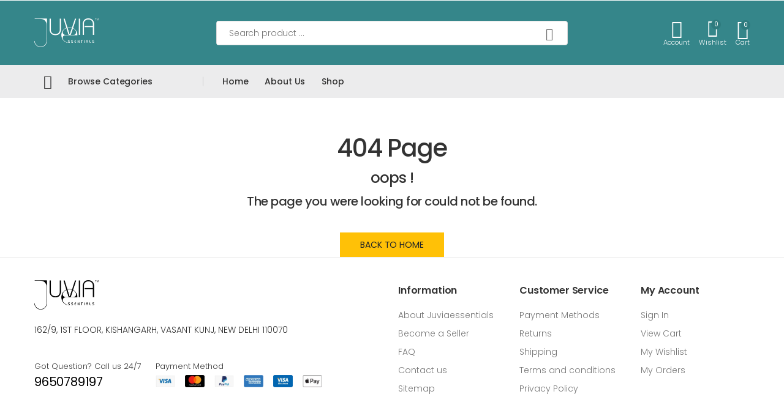

--- FILE ---
content_type: text/html; charset=UTF-8
request_url: https://www.juviaessentials.com/product/papaya-face-wash-100ml-gold-face-pack-200-g-skin-care-combo-24k-gold-face-pack-for-glowing-skin-skin-hydrating-boosts-collagen-and-restoring-skin-radiance-for-all-skin-types-for-men-women/
body_size: 11205
content:
<!DOCTYPE html>
<html>

<head>
    <title>404, Page not available</title>
    <meta charset="UTF-8">
    <meta http-equiv="X-UA-Compatible" content="IE=edge">
    <meta http-equiv="Content-Type" content="text/html; charset=utf-8" />
    <meta name="title" content="404, Page not available">
    <meta name="description" content="">
    <meta name="keywords" content="">
    <meta name="viewport" content="width=device-width, initial-scale=1, shrink-to-fit=no">
    <meta name="author" content="Zatack It Solutions">

    <!-- Favicon -->
    <!-- <link rel="apple-touch-icon" sizes="180x180" href="https://juviaessentials.com/themes/tottal-free-mart/assets/images/icons/apple-touch-icon.png">
    <link rel="icon" type="image/png" sizes="32x32" href="https://juviaessentials.com/themes/tottal-free-mart/assets/images/icons/favicon-32x32.png">
    <link rel="icon" type="image/png" sizes="16x16" href="https://juviaessentials.com/themes/tottal-free-mart/assets/images/icons/favicon-16x16.png"> -->
    <!-- <link rel="manifest" href="https://juviaessentials.com/themes/tottal-free-mart/assets/images/icons/site.html"> -->
    <!-- <link rel="mask-icon" href="https://juviaessentials.com/themes/tottal-free-mart/assets/images/icons/safari-pinned-tab.svg" color="#666666"> -->
    <!-- <link rel="shortcut icon" href="https://juviaessentials.com/themes/tottal-free-mart/assets/images/icons/favicon.ico"> -->

    <meta name="apple-mobile-web-app-title" content="404, Page not available">
    <meta name="application-name" content="404, Page not available">
    <meta name="msapplication-TileColor" content="#cc9966">
    <!-- <meta name="msapplication-config" content="https://juviaessentials.com/themes/tottal-free-mart/assets/images/icons/browserconfig.xml"> -->
    <!-- <meta name="theme-color" content="#ffffff"> -->

    <!-- <link rel="stylesheet" href="https://juviaessentials.com/themes/tottal-free-mart/assets/vendor/line-awesome/css/line-awesome.min.css"> -->

    <!-- Plugins CSS File -->
    <link rel="stylesheet" href="https://juviaessentials.com/themes/tottal-free-mart/assets/css/bootstrap.min.css">
    <link rel="stylesheet" href="https://juviaessentials.com/themes/tottal-free-mart/assets/css/plugins/owl-carousel/owl.carousel.css">
        <link rel="stylesheet" href="https://juviaessentials.com/themes/tottal-free-mart/assets/css/plugins/jquery.countdown.css">

    <!--css-->
    <link rel="stylesheet" href="https://juviaessentials.com/themes/tottal-free-mart/assets/css/style.css">
    <link rel="stylesheet" href="https://juviaessentials.com/themes/tottal-free-mart/assets/css/skins/skin-demo-2.css">
    <link rel="stylesheet" href="https://juviaessentials.com/themes/tottal-free-mart/assets/css/demos/demo-2.css">
    <link rel="stylesheet" href="https://maxcdn.bootstrapcdn.com/font-awesome/4.3.0/css/font-awesome.min.css">
    <link href="https://juviaessentials.com/themes/tottal-free-mart/assets/css/multislider.css" rel="stylesheet">
    <link href="https://juviaessentials.com/themes/tottal-free-mart/assets/css/slider_item.css" rel="stylesheet">

    
    
    
    <style>
        #left_column .block {
            border: 1px solid #eaeaea;
        }

        #left_column .block .block_content {
            padding: 12px;
        }

        #right_column {
            background: rgba(255, 255, 255, .15);
            padding: 20px
        }

        .user {
            padding: 5px;
        }

        .icon {
            float: left;
        }

        .icon img {
            width: 40px;
            height: 40px;
        }

        .panel {
            margin-bottom: 20px;
            background-color: #fff;
            border: 1px solid transparent;
            border-radius: 4px;
            -webkit-box-shadow: 0 1px 1px rgb(0 0 0 / 5%);
            box-shadow: 0 1px 1px rgb(0 0 0 / 5%);
        }

        .panel-heading {
            padding: 10px 15px;
            border-bottom: 1px solid transparent;
            border-top-left-radius: 3px;
            border-top-right-radius: 3px;
        }

        .panel-body {
            padding: 15px;
        }

        .panel-footer {
            padding: 10px 15px;
            background-color: #f5f5f5;
            border-top: 1px solid #ddd;
            border-bottom-right-radius: 3px;
            border-bottom-left-radius: 3px;
        }

        .elementor-divider-separator {
            margin: 0 auto;
            align-items: center;
            display: flex;
            direction: ltr;
            box-sizing: border-box;
            text-align: center;
            padding-top: 21px;
            padding-bottom: 21px;
            width: 57%;

        }

        .elementor-divider-separator:after,
        .elementor-divider-separator:before {
            display: block;
            content: "";
            border-bottom: 0;
            flex-grow: 1;
            border-top: var(--divider-border-width) var(--divider-border-style) var(--divider-color);
        }

        body {
            --divider-border-style: double;
            --divider-color: #000;
            --divider-border-width: 4.1px;
        }

        .essentials_section .cat_list .split_col .cat_details a .cat_img {
            width: 150px;
            height: 150px;
            /* display: block !important ; */
            padding: 0;
            margin: 0 auto 8px;
        }
    </style>
</head>

<body class="option5">
    <div class="page-wrapper">
        

<!-- Google tag (gtag.js) -->
<script async src="https://www.googletagmanager.com/gtag/js?id=G-LGRYG1TWQR"></script>
<script>
  window.dataLayer = window.dataLayer || [];
  function gtag(){dataLayer.push(arguments);}
  gtag('js', new Date());

  gtag('config', 'G-LGRYG1TWQR');
</script><br>
<header class="header header-2 header-intro-clearance">
    <div class="header-middle">
        <div class="container">
            <div class="header-left">
                <button class="mobile-menu-toggler">
                    <span class="sr-only">Toggle mobile menu</span>
                    <i class="icon-bars"></i>
                </button>

                <a href="https://juviaessentials.com" class="logo">
                    <img src="https://juviaessentials.com/themes/tottal-free-mart/assets/images/logojuvia.png" alt="Tottal Free Mart" width="105" height="25">
                </a>
            </div><!-- End .header-left -->

            <div class="header-center">
                <div class="header-search header-search-extended header-search-visible header-search-no-radius d-none d-lg-block">
                    <a href="javascript:;" class="search-toggle" role="button"><i class="icon-search"></i></a>
                    <form id="searchform" action="#" method="get">
                        <div class="header-search-wrapper search-wrapper-wide">
                            <label for="s" class="sr-only">Search</label>
                            <input type="search" class="form-control" name="s" value="" id="s" placeholder="Search product ..." required>
                            <button class="btn btn-primary" type="submit"><i class="icon-search"></i></button>
                        </div><!-- End .header-search-wrapper -->
                    </form>
                </div><!-- End .header-search -->
            </div>

            <div class="header-right">
                <div class="account">
                    <a href="https://juviaessentials.com/login" title="Login">
                        <div class="icon">
                            <i class="icon-user"></i>
                        </div>
                        <p>Account</p>
                    </a>
                </div><!-- End .compare-dropdown -->

                <div class="wishlist">
                    <a href="https://juviaessentials.com/login" title="Wishlist">
                        <div class="icon">
                            <i class="icon-heart-o"></i>
                            <span class="wishlist-count badge">0</span>
                        </div>
                        <p>Wishlist</p>
                    </a>
                </div><!-- End .compare-dropdown -->

                <div class="dropdown cart-dropdown">
                    <a href="javascript:;" class="dropdown-toggle" role="button" data-toggle="dropdown" aria-haspopup="true" aria-expanded="false" data-display="static">
                        <div class="icon">
                            <i class="icon-shopping-cart"></i>
                            <span class="cart-count">0</span>
                        </div>
                        <p>Cart</p>
                    </a>

                    <div class="dropdown-menu dropdown-menu-right">
                        <div class="dropdown-cart-products">
                                                    </div><!-- End .cart-product -->

                        <div class="dropdown-cart-total">
                            <span>Total</span>

                            <span class="cart-total-price">₹ 0</span>
                        </div><!-- End .dropdown-cart-total -->

                        <div class="dropdown-cart-action">
                            <a href="https://juviaessentials.com/cart" class="btn btn-primary">View Cart</a>
                            <a href="https://juviaessentials.com/login" class="btn btn-outline-primary-2"><span>Checkout</span><i class="icon-long-arrow-right"></i></a>
                        </div><!-- End .dropdown-cart-total -->
                    </div><!-- End .dropdown-menu -->
                </div><!-- End .cart-dropdown -->
            </div><!-- End .header-right -->
        </div><!-- End .container -->
    </div><!-- End .header-middle -->

    <form id="mobilesearchform" action="#" method="get" class="amo-search">
        <label for="mobile-search" class="sr-only">Search</label>
        <input type="search" class="form-control" name="s" value="" placeholder="Search product ..." required>
        <button class="btn btn-primary" type="submit"><i class="icon-search"></i></button>
    </form>

    <div class="menuimg">
                    <div class="menuimg1" style="text-align: center;">
                <a href="https://juviaessentials.com/product-category/sunscreen-cream-lotion">
                    <img src="" alt="" class="img-fluid" />
                    <p style="font-size:12px; line-height: 12px;">Sunscreen Cream &amp; Lotion</p>
                </a>
            </div>
                    <div class="menuimg1" style="text-align: center;">
                <a href="https://juviaessentials.com/product-category/scrub-pack">
                    <img src="" alt="" class="img-fluid" />
                    <p style="font-size:12px; line-height: 12px;">SCRUB / PACK</p>
                </a>
            </div>
                    <div class="menuimg1" style="text-align: center;">
                <a href="https://juviaessentials.com/product-category/massage-creams">
                    <img src="" alt="" class="img-fluid" />
                    <p style="font-size:12px; line-height: 12px;">Massage Creams</p>
                </a>
            </div>
                    <div class="menuimg1" style="text-align: center;">
                <a href="https://juviaessentials.com/product-category/all-combos">
                    <img src="" alt="" class="img-fluid" />
                    <p style="font-size:12px; line-height: 12px;">ALL COMBOS</p>
                </a>
            </div>
                    <div class="menuimg1" style="text-align: center;">
                <a href="https://juviaessentials.com/product-category/skin-care">
                    <img src="" alt="" class="img-fluid" />
                    <p style="font-size:12px; line-height: 12px;">Skin Care</p>
                </a>
            </div>
                    <div class="menuimg1" style="text-align: center;">
                <a href="https://juviaessentials.com/product-category/face-wash">
                    <img src="" alt="" class="img-fluid" />
                    <p style="font-size:12px; line-height: 12px;">Face Wash</p>
                </a>
            </div>
            </div>

    <div class="header-bottom sticky-header">
        <div class="container">
            <div class="header-left">
                <div class="dropdown category-dropdown">
                    <a href="javascript:;" class="dropdown-toggle" role="button" data-toggle="dropdown" aria-haspopup="true" aria-expanded="false" data-display="static" title="Browse Categories">
                        Browse Categories
                    </a>

                    <div class="dropdown-menu">
                        <nav class="side-nav">
                            <ul class="menu-vertical sf-arrows"><li id="item-17" class=""><span></span><a href="https://juviaessentials.com/product-category/all-combos">ALL COMBOS</a></li><li id="item-12" class=""><span></span><a href="https://juviaessentials.com/product-category/skin-care">Skin Care</a><ul class=""><li id="item-16" class=""><span></span><a href="https://juviaessentials.com/product-category/sunscreen-cream-lotion">Sunscreen Cream &amp; Lotion</a></li><li id="item-15" class=""><span></span><a href="https://juviaessentials.com/product-category/scrub-pack">SCRUB / PACK</a></li><li id="item-14" class=""><span></span><a href="https://juviaessentials.com/product-category/massage-creams">Massage Creams</a></li><li id="item-13" class=""><span></span><a href="https://juviaessentials.com/product-category/face-wash">Face Wash</a></li></ul></li></ul>                        </nav><!-- End .side-nav -->
                    </div><!-- End .dropdown-menu -->
                </div><!-- End .category-dropdown -->
            </div><!-- End .header-left -->

            <div class="header-center">
                <nav class="main-nav">
                    <ul class="menu sf-arrows">
                        <li id="menu-item-1" class=""><a href="https://juviaessentials.com/" class="">Home</a></li><li id="menu-item-265" class=""><a href="https://juviaessentials.com/about" class="">About Us</a></li><li id="menu-item-406" class=""><a href="https://juviaessentials.com/shop" class="">Shop</a></li>                        <!--<li class="active">
                            <a href="https://juviaessentials.com" class="">Home</a>
                        </li>
                        <li>
                            <a href="category.html" class="sf-with-ul">Shop</a>

                            <div class="megamenu megamenu-md">
                                <div class="row no-gutters">
                                    <div class="col-md-8">
                                        <div class="menu-col">
                                            <div class="row">
                                                <div class="col-md-6">
                                                    <div class="menu-title">Shop with sidebar</div>
                                                    <ul>
                                                        <li><a href="category-list.html">Shop List</a></li>
                                                        <li><a href="category-2cols.html">Shop Grid 2 Columns</a></li>
                                                        <li><a href="category.html">Shop Grid 3 Columns</a></li>
                                                        <li><a href="category-4cols.html">Shop Grid 4 Columns</a></li>
                                                        <li><a href="category-market.html"><span>Shop Market<span class="tip tip-new">New</span></span></a></li>
                                                    </ul>

                                                    <div class="menu-title">Shop no sidebar</div>
                                                    <ul>
                                                        <li><a href="category-boxed.html"><span>Shop Boxed No Sidebar<span class="tip tip-hot">Hot</span></span></a></li>
                                                        <li><a href="category-fullwidth.html">Shop Fullwidth No Sidebar</a></li>
                                                    </ul>
                                                </div>

                                                <div class="col-md-6">
                                                    <div class="menu-title">Product Category</div>
                                                    <ul>
                                                        <li><a href="product-category-boxed.html">Product Category Boxed</a></li>
                                                        <li><a href="product-category-fullwidth.html"><span>Product Category Fullwidth<span class="tip tip-new">New</span></span></a></li>
                                                    </ul>
                                                    <div class="menu-title">Shop Pages</div>
                                                    <ul>
                                                        <li><a href="cart.html">Cart</a></li>
                                                        <li><a href="checkout.html">Checkout</a></li>
                                                        <li><a href="wishlist.html">Wishlist</a></li>
                                                        <li><a href="dashboard.html">My Account</a></li>
                                                        <li><a href="javascript:;">Lookbook</a></li>
                                                    </ul>
                                                </div>
                                            </div>
                                        </div>
                                    </div>

                                    <div class="col-md-4">
                                        <div class="banner banner-overlay">
                                            <a href="category.html" class="banner banner-menu">
                                                <img src="https://juviaessentials.com/themes/tottal-free-mart/assets/images/menu/banner-1.jpg" alt="Banner">

                                                <div class="banner-content banner-content-top">
                                                    <div class="banner-title text-white">Last <br>Chance<br><span><strong>Sale</strong></span></div>
                                                </div>
                                            </a>
                                        </div>
                                    </div>
                                </div>
                            </div>
                        </li>
                        <li>
                            <a href="product.html" class="sf-with-ul">Product</a>

                            <div class="megamenu megamenu-sm">
                                <div class="row no-gutters">
                                    <div class="col-md-6">
                                        <div class="menu-col">
                                            <div class="menu-title">Product Details</div>
                                            <ul>
                                                <li><a href="product.html">Default</a></li>
                                                <li><a href="product-centered.html">Centered</a></li>
                                                <li><a href="product-extended.html"><span>Extended Info<span class="tip tip-new">New</span></span></a></li>
                                                <li><a href="product-gallery.html">Gallery</a></li>
                                                <li><a href="product-sticky.html">Sticky Info</a></li>
                                                <li><a href="product-sidebar.html">Boxed With Sidebar</a></li>
                                                <li><a href="product-fullwidth.html">Full Width</a></li>
                                                <li><a href="product-masonry.html">Masonry Sticky Info</a></li>
                                            </ul>
                                        </div>
                                    </div>

                                    <div class="col-md-6">
                                        <div class="banner banner-overlay">
                                            <a href="category.html">
                                                <img src="https://juviaessentials.com/themes/tottal-free-mart/assets/images/menu/banner-2.jpg" alt="Banner">

                                                <div class="banner-content banner-content-bottom">
                                                    <div class="banner-title text-white">New Trends<br><span><strong>spring 2019</strong></span></div>
                                                </div>
                                            </a>
                                        </div>
                                    </div>
                                </div>
                            </div>
                        </li>
                        <li>
                            <a href="javascript:;" class="sf-with-ul">Pages</a>

                            <ul>
                                <li>
                                    <a href="about.html" class="sf-with-ul">About</a>

                                    <ul>
                                        <li><a href="about.html">About 01</a></li>
                                        <li><a href="about-2.html">About 02</a></li>
                                    </ul>
                                </li>
                                <li>
                                    <a href="contact.html" class="sf-with-ul">Contact</a>

                                    <ul>
                                        <li><a href="contact.html">Contact 01</a></li>
                                        <li><a href="contact-2.html">Contact 02</a></li>
                                    </ul>
                                </li>
                                <li><a href="login.html">Login</a></li>
                                <li><a href="faq.html">FAQs</a></li>
                                <li><a href="404.html">Error 404</a></li>
                                <li><a href="coming-soon.html">Coming Soon</a></li>
                            </ul>
                        </li>
                        <li>
                            <a href="blog.html" class="sf-with-ul">Blog</a>
                            <ul>
                                <li><a href="blog.html">Classic</a></li>
                                <li><a href="blog-listing.html">Listing</a></li>
                                <li>
                                    <a href="javascript:;">Grid</a>
                                    <ul>
                                        <li><a href="blog-grid-2cols.html">Grid 2 columns</a></li>
                                        <li><a href="blog-grid-3cols.html">Grid 3 columns</a></li>
                                        <li><a href="blog-grid-4cols.html">Grid 4 columns</a></li>
                                        <li><a href="blog-grid-sidebar.html">Grid sidebar</a></li>
                                    </ul>
                                </li>
                                <li>
                                    <a href="javascript:;">Masonry</a>
                                    <ul>
                                        <li><a href="blog-masonry-2cols.html">Masonry 2 columns</a></li>
                                        <li><a href="blog-masonry-3cols.html">Masonry 3 columns</a></li>
                                        <li><a href="blog-masonry-4cols.html">Masonry 4 columns</a></li>
                                        <li><a href="blog-masonry-sidebar.html">Masonry sidebar</a></li>
                                    </ul>
                                </li>
                                <li>
                                    <a href="javascript:;">Mask</a>
                                    <ul>
                                        <li><a href="blog-mask-grid.html">Blog mask grid</a></li>
                                        <li><a href="blog-mask-masonry.html">Blog mask masonry</a></li>
                                    </ul>
                                </li>
                                <li>
                                    <a href="javascript:;">Single Post</a>
                                    <ul>
                                        <li><a href="single.html">Default with sidebar</a></li>
                                        <li><a href="single-fullwidth.html">Fullwidth no sidebar</a></li>
                                        <li><a href="single-fullwidth-sidebar.html">Fullwidth with sidebar</a></li>
                                    </ul>
                                </li>
                            </ul>
                        </li>
                        <li>
                            <a href="elements-list.html" class="sf-with-ul">Elements</a>

                            <ul>
                                <li><a href="elements-products.html">Products</a></li>
                                <li><a href="elements-typography.html">Typography</a></li>
                                <li><a href="elements-titles.html">Titles</a></li>
                                <li><a href="elements-banners.html">Banners</a></li>
                                <li><a href="elements-product-category.html">Product Category</a></li>
                                <li><a href="elements-video-banners.html">Video Banners</a></li>
                                <li><a href="elements-buttons.html">Buttons</a></li>
                                <li><a href="elements-accordions.html">Accordions</a></li>
                                <li><a href="elements-tabs.html">Tabs</a></li>
                                <li><a href="elements-testimonials.html">Testimonials</a></li>
                                <li><a href="elements-blog-posts.html">Blog Posts</a></li>
                                <li><a href="elements-portfolio.html">Portfolio</a></li>
                                <li><a href="elements-cta.html">Call to Action</a></li>
                                <li><a href="elements-icon-boxes.html">Icon Boxes</a></li>
                            </ul>
                        </li>-->
                    </ul><!-- End .menu -->
                </nav><!-- End .main-nav -->
            </div><!-- End .header-center -->

            <!-- <div class="header-right">
                <i class="la la-lightbulb-o"></i>
                <p><input type="text" id="pincode" name="pincode" placeholder="Pincode" /></p>
            </div> -->
        </div><!-- End .container -->
    </div><!-- End .header-bottom -->
</header>
        <div class="columns-container">                    
    <div id="columns" class="container" style="margin-top: 60px;">
        <h2 class="main-heading text-center">404 Page</h2>
        <div class="content-box text-center">
            <h4 class="special-heading">oops !</h4>
            <h5>The page you were looking for could not be found.</h5>
            <br />
            <p><a href="https://juviaessentials.com" class="btn btn-warning text-uppercase">Back to Home</a></p>
        </div>
    </div>
</div>
        <footer class="footer footer-2">
    
    <div class="footer-middle">
        <div class="container">
            <div class="row">
                <div class="col-sm-12 col-lg-6">
                    <div class="widget widget-about">
                        <img src="https://juviaessentials.com/themes/tottal-free-mart/assets/images/logojuvia.png" class="footer-logo" alt="Footer Logo" width="105" height="25">
                        <p>162/9, 1ST FLOOR, KISHANGARH, VASANT KUNJ, NEW DELHI 110070</p>

                        <div class="widget-about-info">
                            <div class="row">
                                <div class="col-sm-6 col-md-4">
                                    <span class="widget-about-title">Got Question? Call us 24/7</span>
                                    <a href="tel:9650789197">9650789197</a>
                                </div><!-- End .col-sm-6 -->
                                <div class="col-sm-6 col-md-8">
                                    <span class="widget-about-title">Payment Method</span>
                                    <figure class="footer-payments">
                                        <img src="https://juviaessentials.com/themes/tottal-free-mart/assets/images/payments.png" alt="Payment methods" width="272" height="20">
                                    </figure><!-- End .footer-payments -->
                                </div><!-- End .col-sm-6 -->
                            </div><!-- End .row -->
                        </div><!-- End .widget-about-info -->
                    </div><!-- End .widget about-widget -->
                </div><!-- End .col-sm-12 col-lg-3 -->

                <div class="col-sm-4 col-lg-2">
                    <div class="widget">
                        <h4 class="widget-title">Information</h4><!-- End .widget-title -->

                        <ul class="widget-list">
                            <li><a href="https://juviaessentials.com/about">About Juviaessentials</a></li>
                                                            <li><a href="https://juviaessentials.com/become-seller">Become a Seller</a></li>
                                                        <li><a href="https://juviaessentials.com/faqs">FAQ</a></li>
                            <li><a href="https://juviaessentials.com/contact">Contact us</a></li>
                            <li><a href="https://juviaessentials.com/sitemap.xml">Sitemap</a></li>
                        </ul><!-- End .widget-list -->
                    </div><!-- End .widget -->
                </div><!-- End .col-sm-4 col-lg-3 -->

                <div class="col-sm-4 col-lg-2">
                    <div class="widget">
                        <h4 class="widget-title">Customer Service</h4><!-- End .widget-title -->

                        <ul class="widget-list">
                            <li><a href="#">Payment Methods</a></li>
                            <li><a href="#">Returns</a></li>
                            <li><a href="#">Shipping</a></li>
                            <li><a href="https://juviaessentials.com/terms">Terms and conditions</a></li>
                            <li><a href="https://juviaessentials.com/privacy">Privacy Policy</a></li>
                        </ul><!-- End .widget-list -->
                    </div><!-- End .widget -->
                </div><!-- End .col-sm-4 col-lg-3 -->

                <div class="col-sm-4 col-lg-2">
                    <div class="widget">
                        <h4 class="widget-title">My Account</h4><!-- End .widget-title -->

                        <ul class="widget-list">
                            <li><a href="https://juviaessentials.com/account">Sign In</a></li>
                            <li><a href="https://juviaessentials.com/cart">View Cart</a></li>
                            <li><a href="https://juviaessentials.com/wishlist">My Wishlist</a></li>
                            <li><a href="https://juviaessentials.com/orders">My Orders</a></li>
                            
                        </ul><!-- End .widget-list -->
                    </div><!-- End .widget -->
                </div><!-- End .col-sm-64 col-lg-3 -->
            </div><!-- End .row -->
        </div><!-- End .container -->
    </div><!-- End .footer-middle -->

    <div class="footer-bottom">
        <div class="container">
            <p class="footer-copyright">Copyright © 2021 Juvia Essentials. All Rights Reserved.</p><!-- End .footer-copyright -->
            <ul class="footer-menu">
                <li><a href="https://juviaessentials.com/terms">Terms Of Use</a></li>
                <li><a href="https://juviaessentials.com/privacy">Privacy Policy</a></li>
            </ul><!-- End .footer-menu -->

            <div class="social-icons social-icons-color">
                <span class="social-label">Social Media</span>
                <a href="#" class="social-icon social-facebook" title="Facebook" target="_blank"><i class="icon-facebook-f"></i></a>
                <a href="#" class="social-icon social-twitter" title="Twitter" target="_blank"><i class="icon-twitter"></i></a>
                <a href="#" class="social-icon social-instagram" title="Instagram" target="_blank"><i class="icon-instagram"></i></a>
                <a href="#" class="social-icon social-youtube" title="Youtube" target="_blank"><i class="icon-youtube"></i></a>
                <a href="#" class="social-icon social-pinterest" title="Pinterest" target="_blank"><i class="icon-pinterest"></i></a>
            </div><!-- End .soial-icons -->
        </div><!-- End .container -->
    </div><!-- End .footer-bottom -->
</footer><!-- End .footer -->    </div>
    <button id="scroll-top" title="Back to Top"><i class="icon-arrow-up"></i></button>

    <!-- Mobile Menu -->
<div class="mobile-menu-overlay"></div><!-- End .mobil-menu-overlay -->

<div class="mobile-menu-container mobile-menu-light">
    <div class="mobile-menu-wrapper">
        <span class="mobile-menu-close"><i class="icon-close"></i></span>

        <form action="#" method="get" class="mobile-search">
            <label for="mobile-search" class="sr-only">Search</label>
            <input type="search" class="form-control" name="mobile-search" id="mobile-search" placeholder="Search product ..." required>
            <button class="btn btn-primary" type="submit"><i class="icon-search"></i></button>
        </form>

        <ul class="nav nav-pills-mobile nav-border-anim" role="tablist">
            <li class="nav-item">
                <a class="nav-link active" id="mobile-menu-link" data-toggle="tab" href="#mobile-menu-tab" role="tab" aria-controls="mobile-menu-tab" aria-selected="true">Menu</a>
            </li>
            <li class="nav-item">
                <a class="nav-link" id="mobile-cats-link" data-toggle="tab" href="#mobile-cats-tab" role="tab" aria-controls="mobile-cats-tab" aria-selected="false">Categories</a>
            </li>
        </ul>

        <div class="tab-content">
            <div class="tab-pane fade show active" id="mobile-menu-tab" role="tabpanel" aria-labelledby="mobile-menu-link">
                <nav class="mobile-nav">
                    <ul class="mobile-menu">
                        <li id="menu-item-1" class=""><a href="https://juviaessentials.com/" class="">Home</a></li><li id="menu-item-265" class=""><a href="https://juviaessentials.com/about" class="">About Us</a></li><li id="menu-item-406" class=""><a href="https://juviaessentials.com/shop" class="">Shop</a></li>                    </ul>
                </nav><!-- End .mobile-nav -->
            </div><!-- .End .tab-pane -->
            <div class="tab-pane fade" id="mobile-cats-tab" role="tabpanel" aria-labelledby="mobile-cats-link">
                <nav class="mobile-cats-nav">
                    <ul class="mobile-cats-menu">
                        <!-- <li><a class="mobile-cats-lead" href="#">Daily offers</a></li> -->
                        <!-- <li><a class="mobile-cats-lead" href="#">Gift Ideas</a></li> -->
                                                    <li><a href="https://juviaessentials.com/product-category/sunscreen-cream-lotion">Sunscreen Cream &amp; Lotion</a></li>
                                                    <li><a href="https://juviaessentials.com/product-category/scrub-pack">SCRUB / PACK</a></li>
                                                    <li><a href="https://juviaessentials.com/product-category/massage-creams">Massage Creams</a></li>
                                                    <li><a href="https://juviaessentials.com/product-category/all-combos">ALL COMBOS</a></li>
                                                    <li><a href="https://juviaessentials.com/product-category/skin-care">Skin Care</a></li>
                                                    <li><a href="https://juviaessentials.com/product-category/face-wash">Face Wash</a></li>
                                            </ul><!-- End .mobile-cats-menu -->
                </nav><!-- End .mobile-cats-nav -->
            </div><!-- .End .tab-pane -->
        </div><!-- End .tab-content -->

        <div class="social-icons">
            <a href="#" class="social-icon" target="_blank" title="Facebook"><i class="icon-facebook-f"></i></a>
            <a href="#" class="social-icon" target="_blank" title="Twitter"><i class="icon-twitter"></i></a>
            <a href="#" class="social-icon" target="_blank" title="Instagram"><i class="icon-instagram"></i></a>
            <a href="#" class="social-icon" target="_blank" title="Youtube"><i class="icon-youtube"></i></a>
        </div><!-- End .social-icons -->
    </div><!-- End .mobile-menu-wrapper -->
</div><!-- End .mobile-menu-container -->

<!-- Sign in / Register Modal -->
<div class="modal fade" id="signin-modal" tabindex="-1" role="dialog" aria-hidden="true">
    <div class="modal-dialog modal-dialog-centered" role="document">
        <div class="modal-content">
            <div class="modal-body">
                <button type="button" class="close" data-dismiss="modal" aria-label="Close">
                    <span aria-hidden="true"><i class="icon-close"></i></span>
                </button>

                <div class="form-box">
                    <div class="form-tab">
                        <ul class="nav nav-pills nav-fill" role="tablist">
                            <li class="nav-item">
                                <a class="nav-link active" id="signin-tab" data-toggle="tab" href="#signin" role="tab" aria-controls="signin" aria-selected="true">Sign In</a>
                            </li>
                            <li class="nav-item">
                                <a class="nav-link" id="register-tab" data-toggle="tab" href="#register" role="tab" aria-controls="register" aria-selected="false">Register</a>
                            </li>
                        </ul>
                        <div class="tab-content" id="tab-content-5">
                            <div class="tab-pane fade show active" id="signin" role="tabpanel" aria-labelledby="signin-tab">
                                <form action="#">
                                    <div class="form-group">
                                        <label for="singin-email">Username or email address *</label>
                                        <input type="text" class="form-control" id="singin-email" name="singin-email" required>
                                    </div><!-- End .form-group -->

                                    <div class="form-group">
                                        <label for="singin-password">Password *</label>
                                        <input type="password" class="form-control" id="singin-password" name="singin-password" required>
                                    </div><!-- End .form-group -->

                                    <div class="form-footer">
                                        <button type="submit" class="btn btn-outline-primary-2">
                                            <span>LOG IN</span>
                                            <i class="icon-long-arrow-right"></i>
                                        </button>

                                        <div class="custom-control custom-checkbox">
                                            <input type="checkbox" class="custom-control-input" id="signin-remember">
                                            <label class="custom-control-label" for="signin-remember">Remember Me</label>
                                        </div><!-- End .custom-checkbox -->

                                        <a href="#" class="forgot-link">Forgot Your Password?</a>
                                    </div><!-- End .form-footer -->
                                </form>
                                <div class="form-choice">
                                    <p class="text-center">or sign in with</p>
                                    <div class="row">
                                        <div class="col-sm-6">
                                            <a href="#" class="btn btn-login btn-g">
                                                <i class="icon-google"></i>
                                                Login With Google
                                            </a>
                                        </div><!-- End .col-6 -->
                                        <div class="col-sm-6">
                                            <a href="#" class="btn btn-login btn-f">
                                                <i class="icon-facebook-f"></i>
                                                Login With Facebook
                                            </a>
                                        </div><!-- End .col-6 -->
                                    </div><!-- End .row -->
                                </div><!-- End .form-choice -->
                            </div><!-- .End .tab-pane -->
                            <div class="tab-pane fade" id="register" role="tabpanel" aria-labelledby="register-tab">
                                <form action="#">
                                    <div class="form-group">
                                        <label for="register-email">Your email address *</label>
                                        <input type="email" class="form-control" id="register-email" name="register-email" required>
                                    </div><!-- End .form-group -->

                                    <div class="form-group">
                                        <label for="register-password">Password *</label>
                                        <input type="password" class="form-control" id="register-password" name="register-password" required>
                                    </div><!-- End .form-group -->

                                    <div class="form-footer">
                                        <button type="submit" class="btn btn-outline-primary-2">
                                            <span>SIGN UP</span>
                                            <i class="icon-long-arrow-right"></i>
                                        </button>

                                        <div class="custom-control custom-checkbox">
                                            <input type="checkbox" class="custom-control-input" id="register-policy" required>
                                            <label class="custom-control-label" for="register-policy">I agree to the <a href="#">privacy policy</a> *</label>
                                        </div><!-- End .custom-checkbox -->
                                    </div><!-- End .form-footer -->
                                </form>
                                <div class="form-choice">
                                    <p class="text-center">or sign in with</p>
                                    <div class="row">
                                        <div class="col-sm-6">
                                            <a href="#" class="btn btn-login btn-g">
                                                <i class="icon-google"></i>
                                                Login With Google
                                            </a>
                                        </div><!-- End .col-6 -->
                                        <div class="col-sm-6">
                                            <a href="#" class="btn btn-login  btn-f">
                                                <i class="icon-facebook-f"></i>
                                                Login With Facebook
                                            </a>
                                        </div><!-- End .col-6 -->
                                    </div><!-- End .row -->
                                </div><!-- End .form-choice -->
                            </div><!-- .End .tab-pane -->
                        </div><!-- End .tab-content -->
                    </div><!-- End .form-tab -->
                </div><!-- End .form-box -->
            </div><!-- End .modal-body -->
        </div><!-- End .modal-content -->
    </div><!-- End .modal-dialog -->
</div><!-- End .modal -->
    <!-- Plugins JS File -->
    <script src="https://juviaessentials.com/themes/tottal-free-mart/assets/js/jquery.min.js"></script>
    <script src="https://juviaessentials.com/themes/tottal-free-mart/assets/js/bootstrap.bundle.min.js"></script>
    <script src="https://juviaessentials.com/themes/tottal-free-mart/assets/js/jquery.hoverIntent.min.js"></script>
    <script src="https://juviaessentials.com/themes/tottal-free-mart/assets/js/jquery.waypoints.min.js"></script>
    <script src="https://juviaessentials.com/themes/tottal-free-mart/assets/js/superfish.min.js"></script>
    <script src="https://juviaessentials.com/themes/tottal-free-mart/assets/js/owl.carousel.min.js"></script>
    <script src="https://juviaessentials.com/themes/tottal-free-mart/assets/js/jquery.plugin.min.js"></script>
        <script src="https://juviaessentials.com/themes/tottal-free-mart/assets/js/jquery.countdown.min.js"></script>
    <!-- Main JS File -->
    <script src="https://juviaessentials.com/themes/tottal-free-mart/assets/js/main.js?v=1.0"></script>
    <script src="https://juviaessentials.com/themes/tottal-free-mart/assets/js/demos/demo-2.js"></script>
    <script src="https://juviaessentials.com/themes/tottal-free-mart/assets/js/bootstrap.min.js"></script>
    <!--<script src="https://ajax.googleapis.com/ajax/libs/jquery/1.12.4/jquery.min.js"></script>-->
    <script src="https://juviaessentials.com/themes/tottal-free-mart/assets/js/multislider.min.js"></script>
    <script src="https://juviaessentials.com/themes/tottal-free-mart/assets/js/custom.js"></script>
    <script>
        $("#searchform, #mobilesearchform").on("submit", function(e) {
            e.preventDefault();
            window.location.href = "https://juviaessentials.com/search/" + $(this).find("input[name=s]").val();
        });
        $("body").on("click", ".btn-wishlist", function() {
            var $this = $(this); // Store $(this) in a variable
            var product_id = $this.attr('product-id');
            $.post("https://juviaessentials.com/requests.php?action=wishlist", {
                product_id: product_id
            }, function(data, status) {
                if ($this.hasClass("btn-wishlist-red")) {
                    $this.removeClass("btn-wishlist-red");
                    $this.parent().parent().find(".product-action-vertical-visible").css('visibility', 'hidden');
                } else {
                    $this.addClass("btn-wishlist-red");
                    $this.parent().parent().find(".product-action-vertical-visible").css('visibility', 'visible');
                }
                $(".wishlist-count").html(data.count);
            });
        });

        function addToCart(button) {
            var action = "https://juviaessentials.com/requests.php?action=add-to-cart";
            var data = {
                product_id: $(button).data('product_id'),
                quantity: $(button).data('quantity'),
                product_sku: $(button).data('product_sku'),
                product_color: $(button).data('product_color'),
                product_size: $(button).data('product_size'),
                note: $(button).data('note'),
                addtocart: $(button).data('addtocart'),
                product_name: $(button).data('product_name'),
                variant: $(button).data('variant'),
                shop_id: $(button).data('shop_id')
            };
            $.ajax({
                type: 'POST',
                url: action,
                data: data
            }).done(function(data) {
                if (data.code === '0') {
                    $("body .cart-dropdown").load(window.location.href + " .cart-dropdown", function(e) {

                        $(button).addClass('d-none');

                        // Check if the "Go To cart" button is not already appended
                        if ($(button).parent().find('.goto-cart').length === 0) {
                            // Add a flag to prevent multiple appends
                            $('body').data('appendingCartButton', true);

                            $(button).parent().append('<a href="/cart" class="btn-product goto-cart" style="display:none;"><span>Go To cart</span></a>');

                            // Fade in the button
                            $(button).parent().find('.goto-cart').fadeIn('slow', function() {
                                // Remove the flag after the fade-in is complete
                                $('body').data('appendingCartButton', false);
                            });
                        }

                        setTimeout(function() {
                            // Check the flag to ensure the button is still there before removing
                            if (!$('body').data('appendingCartButton')) {
                                $(button).parent().find('.goto-cart').remove();
                                $(button).removeClass('d-none');
                            }
                        }, 2500);


                        $(".cart-dropdown").addClass("show open");
                    });
                }
            }).fail(function(data) {
                //any message
            });
        };

        function likes(button) {
            var action = "https://juviaessentials.com/requests.php?action=add-product-likes";
            $.ajax({
                url: 'https://juviaessentials.com/requests.php?action=checkLogin',
                method: 'GET',
                success: function(response) {
                    if (response === 'true') {
                        var data = {
                            product_id: $(button).data('product_id'),
                            user_id: 0,
                            review_id: $(button).data('review_id')
                        };

                        $.ajax({
                            type: 'POST',
                            url: action,
                            data: data
                        }).done(function(data) {
                            $("#reviewsContainer").load(location.href + " #reviewsContainer>* ");
                        }).fail(function(data) {
                            //any message
                        });
                    } else {
                        window.location.href = 'https://juviaessentials.com/login';
                    }
                }
            });
        }

            </script>

                                        
    <script>
        $(".btn-increment, .btn-decrement").on("click", function(e) {
            e.preventDefault();

            var qty = parseInt($(this).parent().find('.item-qty').val());
            if ($(this).hasClass("btn-increment")) {
                qty++;
            }
            if ($(this).hasClass("btn-decrement")) {
                qty--;
            }
            if (qty === 0) {
                return;
            }
            $(this).parent().find('.item-qty').val(qty)
            var item_id = $(this).parent().find('.item-qty').attr('data-id');
            $.ajax({
                type: 'POST',
                url: 'https://juviaessentials.com/requests.php?action=update-cart-item-qty&item_id=' + item_id + "&quantity=" + qty,
                data: null
            }).done(function(data) {
                if (data.code === '0') {
                    window.location.reload();
                }
            }).fail(function(data) {
                //any message
            });
        });
        $(".item-qty").on("change", function(e) {
            e.preventDefault();

            var qty = $(this).val();
            if (qty === 0) {
                return;
            }
            var item_id = $(this).attr('data-id');
            $.ajax({
                type: 'POST',
                url: 'https://juviaessentials.com/requests.php?action=update-cart-item-qty&item_id=' + item_id + "&quantity=" + qty,
                data: null
            }).done(function(data) {
                if (data.code === '0') {
                    window.location.reload();
                }
            }).fail(function(data) {
                //any message
            });
        });
        $(document).on("click", ".delete-cart-item", function(e) {
            e.preventDefault();

            var item_id = $(this).attr('data-id');
            $.ajax({
                type: 'POST',
                url: 'https://juviaessentials.com/requests.php?action=delete-cart-item&item_id=' + item_id,
                data: null
            }).done(function(data) {
                if (data.code === '0') {

                    $("body .cart-dropdown").load(window.location.href + " .cart-dropdown", function(e) {
                        $(".cart-dropdown").addClass("show open");
                    });

                    // $("#" + item_id).fadeOut('slow', function(e) {
                    // $(this).remove();
                    // window.location.reload();
                    // });
                }
            }).fail(function(data) {
                //any message
            });
        });
    </script>


    
    
    
    
    
        <script>
        // $(document).on('change', '.ApplyFilter', function (e) {
        //     // var _catId = '';
        //     // $("input:checkbox[name='cate_id[]']:checked").each(function (index) {
        //     //     if (index > 0) {
        //     //         _catId += ',' + $(this).val();
        //     //     } else {
        //     //         _catId = $(this).val();
        //     //     }

        //     // });
        //     // $('#category_ids').val(_catId);
        //     $('#filterform').submit();
        // });
    </script>
</body>

</html>

--- FILE ---
content_type: text/css
request_url: https://juviaessentials.com/themes/tottal-free-mart/assets/css/style.css
body_size: 46107
content:
@import url("https://fonts.googleapis.com/css?family=Poppins:200,200i,300,300i,400,400i,500,500i,600,600i,700,700i,800");

html {
	font-size: 62.5%;
	-webkit-text-size-adjust: 100%;
	-ms-text-size-adjust: 100%;
	font-size-adjust: 100%;
}

html,
body {
	height: 100%;
}

body {
	font: normal 300 1.4rem/1.86 "Poppins", sans-serif;
	color: #666;
	background-color: #fff;
	-webkit-font-smoothing: antialiased;
	-moz-osx-font-smoothing: grayscale;
	overflow-x: hidden;
}
::-moz-selection {
	color: #fff;
	background-color: #c96;
}
::selection {
	color: #fff;
	background-color: #2e7b7e;
}

p {
	margin-bottom: 1.5rem;
}

ul,
ol {
	list-style: none;
	padding: 0;
	margin: 0 0 1.5rem;
}
b,
strong {
	font-weight: 700;
}
em,
i {
	font-style: italic;
}
hr {
	border: none;
	border-top: 1px solid #ebebeb;
	margin: 3rem auto 2.5rem;
}
sub,
sup {
	position: relative;
	font-size: 70%;
	line-height: 0;
	vertical-align: baseline;
}
sup {
	top: -0.5em;
}
sub {
	bottom: -0.25em;
}
img {
	display: block;
	max-width: 100%;
	height: auto;
}
.bg-light {
	background-color: #f8f8f8 !important;
}
.bg-light-2 {
	background-color: #f9f9f9 !important;
}
.bg-lighter {
	background-color: #fafafa !important;
}
.bg-gray {
	background-color: #f4f5f8 !important;
}
.bg-primary {
	background-color: #c96 !important;
}
.bg-secondary {
	background-color: #2e7b7e !important;
}
.bg-image {
	background-color: #ccc;
	background-size: cover;
	background-position: center center;
	background-repeat: no-repeat;
}
.bg-overlay {
	position: relative;
}
.bg-overlay:before {
	content: "";
	display: block;
	position: absolute;
	left: 0;
	right: 0;
	top: 0;
	bottom: 0;
	z-index: 1;
	opacity: 0.3;
	background-color: #333;
}
.bg-overlay .container,
.bg-overlay .container-fluid {
	position: relative;
	z-index: 2;
}
@keyframes rotating {
	from {
		transform: rotate(0deg);
	}
	to {
		transform: rotate(360deg);
	}
}
h1,
.h1,
h2,
.h2,
h3,
.h3,
h4,
.h4,
h5,
.h5,
h6,
.h6 {
	font-weight: 500;
	line-height: 1.1;
	margin-bottom: 1.4rem;
	color: #333;
	letter-spacing: -0.03em;
}
h1,
.h1 {
	font-size: 4rem;
}
h2,
.h2 {
	font-size: 3.6rem;
}
h3,
.h3 {
	font-size: 2.6rem;
}
h4,
.h4 {
	font-size: 2.2rem;
}
h5,
.h5 {
	font-size: 2rem;
	letter-spacing: -0.025em;
}
h6,
.h6 {
	font-size: 1.6rem;
	letter-spacing: -0.01em;
}
a {
	color: #c96;
	text-decoration: none;
	transition: color 0.3s ease;
}
a:hover,
a:focus {
	color: #bf8040;
	text-decoration: none;
}
.link-underline {
	box-shadow: 0 1px 0 0 #c96;
}
.text-primary {
	color: #c96 !important;
}
.text-secondary {
	color: #2e7b7e !important;
}
.text-dark {
	color: #333 !important;
}
.text-light {
	color: #ccc !important;
}
.lead {
	font-size: 1.6rem;
	font-weight: 400;
	line-height: 1.875;
	margin-bottom: 1.2rem;
}
blockquote {
	position: relative;
	margin: 0 0 4.2rem;
	padding: 0;
	color: #777;
	font-style: italic;
	font-size: 1.6rem;
	line-height: 1.625;
}
blockquote p {
	max-width: 1120px;
}
blockquote.text-center p {
	margin-left: auto;
	margin-right: auto;
}
blockquote cite {
	font-style: normal;
	font-weight: 500;
	color: #333333;
	letter-spacing: -0.01em;
	line-height: 1;
}
blockquote cite span {
	display: block;
	font-weight: 300;
	font-size: 1.4rem;
}
blockquote.text-white cite {
	color: #cccccc;
}
blockquote.text-white cite span {
	color: #777;
}
@media screen and (min-width: 768px) {
	h1,
	.h1 {
		font-size: 5rem;
	}
	h2,
	.h2 {
		font-size: 4rem;
	}
	h3,
	.h3 {
		font-size: 3rem;
	}
	h4,
	.h4 {
		font-size: 2.4rem;
	}
}
.row {
	margin-left: -10px;
	margin-right: -10px;
}
.col-1,
.col-2,
.col-3,
.col-4,
.col-5,
.col-6,
.col-7,
.col-8,
.col-9,
.col-10,
.col-11,
.col-12,
.col,
.col-auto,
.col-sm-1,
.col-sm-2,
.col-sm-3,
.col-sm-4,
.col-sm-5,
.col-sm-6,
.col-sm-7,
.col-sm-8,
.col-sm-9,
.col-sm-10,
.col-sm-11,
.col-sm-12,
.col-sm,
.col-sm-auto,
.col-md-1,
.col-md-2,
.col-md-3,
.col-md-4,
.col-md-5,
.col-md-6,
.col-md-7,
.col-md-8,
.col-md-9,
.col-md-10,
.col-md-11,
.col-md-12,
.col-md,
.col-md-auto,
.col-lg-1,
.col-lg-2,
.col-lg-3,
.col-lg-4,
.col-lg-5,
.col-lg-6,
.col-lg-7,
.col-lg-8,
.col-lg-9,
.col-lg-10,
.col-lg-11,
.col-lg-12,
.col-lg,
.col-lg-auto,
.col-xl-1,
.col-xl-2,
.col-xl-3,
.col-xl-4,
.col-xl-5,
.col-xl-6,
.col-xl-7,
.col-xl-8,
.col-xl-9,
.col-xl-10,
.col-xl-11,
.col-xl-12,
.col-xl,
.col-xl-auto {
	padding-right: 10px;
	padding-left: 10px;
}
.no-gutters {
	margin-left: 0;
	margin-right: 0;
}
.no-gutters > .col,
.no-gutters > [class*="col-"] {
	padding-left: 0;
	padding-right: 0;
}
.container {
	width: 1188px;
	max-width: 100%;
	padding-left: 10px;
	padding-right: 10px;
}
.page-wrapper {
	position: relative;
	display: flex;
	flex-direction: column;
	min-height: 100%;
	transition: transform 0.4s ease;
	margin-top: -25px;
}
.mmenu-active .page-wrapper {
	transform: translateX(200px);
}
@media all and (-ms-high-contrast: none), (-ms-high-contrast: active) {
	.page-wrapper {
		display: block;
	}
}
.main {
	flex: 1;
	width: 100%;
}
.page-content {
	padding-bottom: 5rem;
}
@media screen and (min-width: 992px) {
	.col-5col {
		-ms-flex: 0 0 20%;
		flex: 0 0 20%;
		max-width: 20%;
	}
}
.col-xl-5col {
	width: 100%;
	padding-left: 10px;
	padding-right: 10px;
}
.col-xl-4-5col {
	width: 100%;
	padding-left: 10px;
	padding-right: 10px;
}
.col-xl-2-5col {
	width: 100%;
	padding-left: 10px;
	padding-right: 10px;
}
.col-xl-3-5col {
	width: 100%;
	padding-left: 10px;
	padding-right: 10px;
}
@media screen and (min-width: 1200px) {
	.container-fluid {
		padding-left: 30px;
		padding-right: 30px;
	}
	.col-xl-5col {
		-ms-flex: 0 0 20%;
		flex: 0 0 20%;
		max-width: 20%;
	}
	.col-xl-4-5col {
		-ms-flex: 0 0 80%;
		flex: 0 0 80%;
		max-width: 80%;
	}
	.col-xl-2-5col {
		-ms-flex: 0 0 calc(40%);
		flex: 0 0 calc(40%);
		max-width: calc(40%);
	}
	.col-xl-3-5col {
		-ms-flex: 0 0 calc(60%);
		flex: 0 0 calc(60%);
		max-width: calc(60%);
	}
	.no-gutters .col-xl-2-5col {
		-ms-flex: 0 0 calc(40% + 8px);
		flex: 0 0 calc(40% + 8px);
		max-width: calc(40% + 8px);
	}
	.no-gutters .col-xl-3-5col {
		-ms-flex: 0 0 calc(60% - 8px);
		flex: 0 0 calc(60% - 8px);
		max-width: calc(60% - 8px);
	}
}
@media screen and (min-width: 1280px) {
	.container {
		max-width: 1200px;
	}
}
@media screen and (min-width: 1600px) {
	.container-fluid {
		padding-left: 70px;
		padding-right: 70px;
	}
	.col-xxl {
		-ms-flex-preferred-size: 0;
		flex-basis: 0;
		-ms-flex-positive: 1;
		flex-grow: 1;
		max-width: 100%;
	}
	.col-xxl-auto {
		-ms-flex: 0 0 auto;
		flex: 0 0 auto;
		width: auto;
		max-width: 100%;
	}
	.col-xxl-1 {
		-ms-flex: 0 0 8.333333%;
		flex: 0 0 8.333333%;
		max-width: 8.333333%;
	}
	.col-xxl-2 {
		-ms-flex: 0 0 16.666667%;
		flex: 0 0 16.666667%;
		max-width: 16.666667%;
	}
	.offset-xxl-2 {
		margin-left: 16.666667%;
	}
	.col-xxl-3 {
		-ms-flex: 0 0 25%;
		flex: 0 0 25%;
		max-width: 25%;
	}
	.col-xxl-4 {
		-ms-flex: 0 0 33.333333%;
		flex: 0 0 33.333333%;
		max-width: 33.333333%;
	}
	.col-xxl-5 {
		-ms-flex: 0 0 41.666667%;
		flex: 0 0 41.666667%;
		max-width: 41.666667%;
	}
	.col-xxl-6 {
		-ms-flex: 0 0 50%;
		flex: 0 0 50%;
		max-width: 50%;
	}
	.col-xxl-7 {
		-ms-flex: 0 0 58.333333%;
		flex: 0 0 58.333333%;
		max-width: 58.333333%;
	}
	.col-xxl-8 {
		-ms-flex: 0 0 66.666667%;
		flex: 0 0 66.666667%;
		max-width: 66.666667%;
	}
	.col-xxl-9 {
		-ms-flex: 0 0 75%;
		flex: 0 0 75%;
		max-width: 75%;
	}
	.col-xxl-10 {
		-ms-flex: 0 0 83.333333%;
		flex: 0 0 83.333333%;
		max-width: 83.333333%;
	}
	.col-xxl-11 {
		-ms-flex: 0 0 91.666667%;
		flex: 0 0 91.666667%;
		max-width: 91.666667%;
	}
	.col-xxl-12 {
		-ms-flex: 0 0 100%;
		flex: 0 0 100%;
		max-width: 100%;
	}
	.col-xxl-5col {
		-ms-flex: 0 0 20%;
		flex: 0 0 20%;
		max-width: 20%;
	}
	.col-xxl-4-5col {
		-ms-flex: 0 0 80%;
		flex: 0 0 80%;
		max-width: 80%;
	}
	.d-xxl-block {
		display: block !important;
	}
	.d-xxl-flex {
		display: flex !important;
	}
}
@media screen and (min-width: 1920px) {
	.container-fluid {
		max-width: 1920px;
		margin-left: auto;
		margin-right: auto;
	}
}
.header {
	width: 100%;
	background-color: #fff;
}
.header .container,
.header .container-fluid {
	position: relative;
	display: flex;
	align-items: center;
}
.header-left,
.header-center,
.header-right {
	display: flex;
	align-items: center;
}
.header-right {
	margin-left: auto;
	align-self: stretch;
}
.header-center {
	margin-left: auto;
	margin-right: auto;
}
.logo {
	display: block;
	margin-top: 2.55rem;
	margin-bottom: 2.95rem;
	flex-shrink: 0;
	min-height: 25px;
}
.logo img {
	display: block;
	max-width: 100%;
	height: auto;
}
.header-top {
	font-weight: 300;
	font-size: 1.3rem;
	line-height: 1.5;
	letter-spacing: 0;
	color: #777;
	margin-bottom: 0.1rem;
}
.header-top a {
	color: inherit;
}
.header-top a:hover,
.header-top a:focus {
	color: #c96;
}
.header-top .container,
.header-top .container-fluid {
	position: relative;
}
.header-top .container:after,
.header-top .container-fluid:after {
	content: "";
	display: block;
	height: 1px;
	position: absolute;
	bottom: -1px;
	left: 10px;
	right: 10px;
	background-color: #ebebeb;
}
.header-top .top-menu li + li {
	margin-left: 2.6rem;
}
@media screen and (min-width: 1200px) {
	.header-top .container-fluid:after {
		left: 30px;
		right: 30px;
	}
}
@media screen and (min-width: 1600px) {
	.header-top .container-fluid:after {
		left: 70px;
		right: 70px;
	}
}
.top-menu {
	text-transform: uppercase;
	letter-spacing: -0.01em;
	margin: 0;
}
.top-menu > li {
	position: relative;
}
.top-menu > li > a {
	display: none;
}
.top-menu ul {
	display: flex;
	align-items: center;
}
.top-menu li + li {
	margin-left: 3rem;
}
.top-menu a {
	display: inline-flex;
	align-items: center;
}
.top-menu i {
	font-size: 1.5rem;
	margin-right: 0.8rem;
	line-height: 1;
}
.top-menu i.icon-heart-o {
	margin-top: -0.2rem;
}
.top-menu span {
	color: #c96;
	margin-left: 0.3rem;
}
.header-dropdown {
	position: relative;
	padding-top: 0.8rem;
	padding-bottom: 0.8rem;
}
.header-dropdown + .header-dropdown {
	margin-left: 2.9rem;
}
.header-dropdown > a,
.header-dropdown > span {
	position: relative;
	display: inline-flex;
	padding-top: 0.2rem;
	padding-bottom: 0.2rem;
	padding-right: 2.2rem;
	align-items: center;
	text-transform: uppercase;
}
.header-dropdown > a::after,
.header-dropdown > span::after {
	font-family: "molla";
	content: "\f110";
	position: absolute;
	right: 0;
	top: 50%;
	display: inline-block;
	font-size: 1.2rem;
	line-height: 1;
	margin-top: -0.7rem;
}
.header-dropdown a:hover,
.header-dropdown a:focus {
	text-decoration: none;
}
.header-menu {
	position: absolute;
	left: -1.5rem;
	top: 100%;
	z-index: 20;
	padding-top: 0.6rem;
	padding-bottom: 0.6rem;
	min-width: 100%;
	visibility: hidden;
	opacity: 0;
	background-color: #fff;
	box-shadow: 2px 5px 8px rgba(51, 51, 51, 0.05),
		-2px 5px 8px rgba(51, 51, 51, 0.05);
	transition: all 0.25s;
	margin-top: 1px;
}
.header-dropdown:first-child .header-menu {
	left: 0;
}
.header-menu:before {
	content: "";
	display: block;
	width: 100%;
	height: 0.1rem;
	position: absolute;
	top: -1px;
	left: 0;
}
.header-dropdown:hover > .header-menu,
.header-dropdown:focus > .header-menu {
	visibility: visible;
	opacity: 1;
}
.header-menu ul {
	list-style: none;
	padding: 0;
	margin: 0;
}
.header-menu ul li {
	margin: 0;
}
.header-menu ul a {
	padding: 0.3rem 1.5rem;
	display: flex;
	align-items: center;
	white-space: nowrap;
}
.header-menu a {
	color: inherit;
}
.header-menu a:hover,
.header-menu a:focus {
	color: #c96;
}
.header-right .header-menu,
.header-right .header-dropdown:first-child .header-menu {
	left: auto;
	right: 0;
}
.header-right .top-menu + .header-dropdown {
	margin-left: 2.5rem;
}
.header-middle {
	border-bottom: 0.1rem solid #f4f4f4;
}
.header-middle .menu > li > a {
	letter-spacing: 0.01em;
}
.header-middle .menu.sf-arrows > li > .sf-with-ul {
	padding-right: 1.5rem;
}
.cart-dropdown,
.compare-dropdown {
	display: flex;
	align-self: stretch;
	align-items: center;
}
.cart-dropdown .dropdown-toggle,
.compare-dropdown .dropdown-toggle {
	position: relative;
	display: flex;
	align-items: center;
	text-decoration: none !important;
	line-height: 1;
	color: #333;
}
.cart-dropdown .dropdown-toggle::after,
.compare-dropdown .dropdown-toggle::after {
	display: none;
}
.cart-dropdown .dropdown-menu,
.compare-dropdown .dropdown-menu {
	display: block;
	width: 300px;
	z-index: 100;
	font-size: 1.3rem;
	z-index: 1001;
	border: none;
	margin: 1px 0 0;
	padding: 2.2rem 3rem 2.5rem;
	border-radius: 0;
	border: none;
	box-shadow: 5px 10px 16px rgba(51, 51, 51, 0.05),
		-5px 10px 16px rgba(51, 51, 51, 0.05);
	background-color: #fff;
	visibility: hidden;
	opacity: 0;
	transition: all 0.25s;
}
.cart-dropdown .dropdown-menu:before,
.compare-dropdown .dropdown-menu:before {
	content: "";
	display: block;
	position: absolute;
	bottom: 100%;
	left: 0;
	right: 0;
	height: 1px;
}
.cart-dropdown .dropdown-menu.dropdown-menu-right,
.compare-dropdown .dropdown-menu.dropdown-menu-right {
	right: -1px;
}
.cart-dropdown .btn-remove,
.compare-dropdown .btn-remove {
	position: absolute;
	top: 50%;
	right: -0.55rem;
	display: flex;
	align-items: center;
	justify-content: center;
	width: 2.4rem;
	height: 2.4rem;
	color: #cccccc;
	font-size: 1.3rem;
	line-height: 1;
	text-align: center;
	margin-top: -1.2rem;
}
.cart-dropdown .btn-remove:hover,
.cart-dropdown .btn-remove:focus,
.compare-dropdown .btn-remove:hover,
.compare-dropdown .btn-remove:focus {
	color: #333;
}
.cart-dropdown:hover .dropdown-toggle,
.cart-dropdown.show .dropdown-toggle,
.compare-dropdown:hover .dropdown-toggle,
.compare-dropdown.show .dropdown-toggle {
	color: #c96;
}
.cart-dropdown:hover .dropdown-menu,
.cart-dropdown.show .dropdown-menu,
.compare-dropdown:hover .dropdown-menu,
.compare-dropdown.show .dropdown-menu {
	visibility: visible;
	opacity: 1;
}
.compare-dropdown {
	padding-left: 2.5rem;
}
.compare-dropdown .dropdown-toggle {
	font-size: 2.6rem;
}
.compare-products {
	list-style: none;
	padding: 0;
	margin: 0;
}
.compare-product {
	position: relative;
	padding: 0.5rem 0;
	margin: 0;
	box-shadow: none !important;
}
.compare-product:hover {
	box-shadow: none;
}
.compare-product-title {
	color: #666;
	font-weight: 300;
	font-size: 1.3rem;
	line-height: 1.35;
	margin: 0;
	letter-spacing: -0.01em;
}
.compare-product-title a {
	color: inherit;
}
.compare-product-title a:hover,
.compare-product-title a:focus {
	color: #c96;
}
.compare-actions {
	display: flex;
	align-items: center;
	margin-top: 2rem;
}
.compare-actions .action-link {
	font-size: 1.3rem;
	color: #666;
}
.compare-actions .action-link:hover,
.compare-actions .action-link:focus {
	color: #c96;
	text-decoration: underline;
}
.compare-actions .btn {
	font-size: 1.3rem;
	min-width: 110px;
	margin-left: auto;
	padding-top: 0.65rem;
	padding-bottom: 0.65rem;
}
.cart-dropdown {
	padding-left: 2.5rem;
}
.cart-dropdown .dropdown-toggle {
	font-size: 3.2rem;
}
.cart-dropdown .dropdown-toggle i {
	display: inline-block;
	margin-top: -3px;
}
.cart-dropdown .cart-count {
	display: flex;
	align-items: center;
	justify-content: center;
	min-width: 2rem;
	height: 2rem;
	border-radius: 50%;
	font-weight: 400;
	font-size: 1rem;
	line-height: 1;
	margin-left: 0.2rem;
	margin-top: 0.1rem;
	color: #fff;
	background-color: #c96;
}
.cart-dropdown .dropdown-cart-products {
	margin-top: -1rem;
}
.cart-dropdown .product {
	position: relative;
	display: flex;
	align-items: flex-start;
	padding: 1.6rem 2.4rem 1.6rem 0;
	box-shadow: none;
	margin: 0 !important;
	border: none;
	border-bottom: 1px solid #ebebeb;
	box-shadow: none !important;
}
.cart-dropdown .product-image-container {
	position: relative;
	max-width: 60px;
	margin: 0;
	margin-left: auto;
}
.cart-dropdown .product-title {
	font-weight: 400;
	font-size: 1.3rem;
	line-height: 1.3;
	color: #666;
	text-align: left;
	margin-bottom: 0.4rem;
}
.cart-dropdown .product-title a {
	color: inherit;
}
.cart-dropdown .product-title a:hover,
.cart-dropdown .product-title a:focus {
	color: #c96;
}
.cart-dropdown .product-cart-details {
	font-weight: 400;
	max-width: 150px;
	font-size: 1.3rem;
	color: #999;
	text-align: left;
}
.dropdown-cart-total {
	padding: 1rem 0 0.5rem;
	display: flex;
	align-items: flex-end;
	font-size: 1.4rem;
	font-weight: 400;
	text-transform: uppercase;
	color: #666;
	margin-bottom: 1.1rem;
}
.dropdown-cart-total .cart-total-price {
	font-size: 1.5rem;
	margin-left: auto;
}
.dropdown-cart-action {
	display: flex;
	align-items: center;
	justify-content: space-between;
	padding: 0 0 0.5rem;
}
.dropdown-cart-action .btn {
	font-size: 1.3rem;
	min-width: 110px;
	padding-top: 0.75rem;
	padding-bottom: 0.75rem;
}
.wishlist-link {
	display: flex;
	align-items: center;
	justify-content: center;
	color: #666;
	font-size: 2.6rem;
	line-height: 1;
	margin-left: 2.4rem;
}
.wishlist-link i {
	display: inline-block;
	margin-top: -2px;
}
.wishlist-link .wishlist-count {
	display: flex;
	align-items: center;
	justify-content: center;
	min-width: 2rem;
	height: 2rem;
	border-radius: 50%;
	font-weight: 400;
	font-size: 1rem;
	line-height: 1;
	margin-left: 0.7rem;
	margin-top: 0.1rem;
	color: #fff;
	background-color: #c96;
}
.wishlist-link:hover,
.wishlist-link:focus {
	color: #c96;
}
.search-toggle {
	position: relative;
	display: block;
	font-size: 2.4rem;
	line-height: 1;
	min-width: 2.5rem;
	padding: 0.3rem 0.2rem;
	font-weight: 400;
	color: #333;
	text-align: center;
	z-index: 11;
}
.search-toggle:hover,
.search-toggle:focus,
.search-toggle.active {
	color: #c96;
	outline: none !important;
}
.header-search {
	position: relative;
	margin: 0;
	font-size: 0;
	line-height: 1;
	padding: 0;
	border: none;
}
.header-search .header-search-wrapper {
	position: absolute;
	right: -1.4rem;
	top: 50%;
	margin-top: -20px;
	display: none;
	align-items: stretch;
	overflow: visible;
	border-radius: 20px;
	width: 100%;
	min-width: 270px;
	background-color: #fff;
	border: 0.1rem solid #ebebeb;
	border-radius: 20px;
	z-index: 10;
}
.header-search .header-search-wrapper.show {
	display: flex;
}
.header-search .search-wrapper-wide {
	width: 570px;
}
.header-search form {
	margin: 0;
}
.header-search .select-custom {
	flex: 0 0 200px;
	max-width: 200px;
	padding-right: 0;
	margin: 0;
	align-self: center;
}
.header-search .select-custom:before {
	content: "";
	display: block;
	position: absolute;
	left: 0;
	top: 50%;
	width: 0.1rem;
	height: 2.6rem;
	margin-top: -1.3rem;
	background-color: #ebebeb;
}
.header-search .select-custom::after {
	right: 2rem;
	color: #999;
	font-size: 1.2rem;
}
.header-search .form-control,
.header-search select {
	line-height: 1;
	font-weight: 400;
	font-size: 1.4rem;
	letter-spacing: 0;
	background-color: #fff;
	margin: 0;
}
.header-search .form-control {
	flex: 1 1 auto;
	padding: 0.9rem 5rem 0.9rem 2.3rem;
	width: 100%;
	margin: 0;
	height: 38px;
	line-height: 20px;
	border: none;
	border-radius: 20px;
	box-shadow: none;
}
.header-search select {
	width: 100%;
	border: none;
	line-height: 38px;
	height: 38px;
	color: #777;
	padding: 0.1rem 4rem 0.1rem 2rem;
	border-radius: 0;
	-moz-appearance: none;
	-webkit-appearance: none;
}
.header-search select:focus {
	outline: none !important;
}
.header-search option {
	font-size: 1.3rem;
	padding: 0.1rem 0.3rem;
}
.header-search .btn {
	flex: 0 0 40px;
	max-width: 40px;
	min-width: 0;
	height: 40px;
	font-weight: 400;
	font-size: 1.8rem;
	line-height: 1;
	border: 0;
	padding: 0;
	margin: 0;
	min-width: 0;
	cursor: pointer;
	margin-top: -1px;
	margin-right: -1px;
	margin-bottom: -1rem;
	border-radius: 0 20px 20px 0;
}
.header-search .btn i {
	margin: 0 !important;
}
.header-search-extended {
	margin-right: 19rem;
	width: 100%;
	max-width: 570px;
	margin-top: 2.2rem;
	margin-bottom: 2.2rem;
}
.header-search-extended .header-search-wrapper {
	border-radius: 30px;
}
.header-search-extended .form-control,
.header-search-extended select {
	font-weight: 300;
}
.header-search-extended .form-control {
	height: 44px;
	padding-top: 1.2rem;
	padding-bottom: 1.2rem;
	padding-right: 2.4rem;
	border-radius: 30px 0 0 30px;
}
.header-search-extended select {
	line-height: 44px;
	height: 44px;
}
.header-search-extended .btn {
	flex: 0 0 70px;
	max-width: 70px;
	height: 46px;
	font-size: 2rem;
	border-radius: 0 30px 30px 0;
}
.header-search-visible .search-toggle {
	display: none;
}
.header-search-visible .header-search-wrapper {
	position: static;
	left: auto;
	right: auto;
	top: auto;
	margin-top: 0;
	display: flex;
}
.header-search-no-radius .header-search-wrapper,
.header-search-no-radius .form-control,
.header-search-no-radius .btn {
	border-radius: 0;
}
.header-search-no-round .header-search-wrapper {
	border-radius: 0.3rem;
}
.header-search-no-round .form-control {
	border-radius: 0.3rem 0 0 0.3rem;
}
.header-search-no-round .btn {
	border-radius: 0 0.3rem 0.3rem 0;
}
.mobile-menu-toggler {
	border: none;
	background: transparent;
	color: #666;
	padding: 0.2rem 0.25rem;
	font-size: 2.8rem;
	line-height: 1;
	display: flex;
	align-items: center;
	justify-content: center;
	cursor: pointer;
	margin-left: 1rem;
	margin-right: 1rem;
}
.header-bottom .mobile-menu-toggler {
	margin-top: 0.55rem;
	margin-bottom: 0.55rem;
	margin-left: -0.4rem;
}
.menu .megamenu.demo {
	height: 65vh;
	overflow-x: hidden;
	overflow-y: scroll;
}
.menu .megamenu.demo::-webkit-scrollbar {
	height: 10px;
	width: 7px;
}
.menu .megamenu.demo::-webkit-scrollbar-thumb {
	background: #ebebeb;
	border-radius: 10px;
}
.menu .megamenu.demo::-webkit-scrollbar-track {
	background: #fff;
	border-radius: 10px;
	margin: 8px;
	width: 100%;
}
.menu .megamenu.demo .demo-item.hidden {
	opacity: 0;
	max-height: 0;
	padding-bottom: 0;
	overflow: hidden;
	transform: translateY(50px);
	transition: all 0.5s;
}
.menu .megamenu.demo .demo-item.show {
	opacity: 1;
	max-height: 100%;
	padding-bottom: 3rem;
	transform: translateY(0);
}
.disabled-hidden {
	opacity: 0;
	width: 0;
	height: 0;
	padding: 0 !important;
	overflow: hidden;
}
.header-intro-clearance .header-middle .header-left,
.header-intro-clearance .header-bottom .header-left {
	flex: 0 0 calc((100% + 20px) / 4);
	max-width: calc((100% + 20px) / 4);
	margin: 0;
}
.header-intro-clearance .header-middle .header-center,
.header-intro-clearance .header-bottom .header-center {
	flex: 0 0 calc((100% + 20px) / 2 - 20px);
	max-width: calc((100% + 20px) / 2 - 20px);
	margin: 0;
}
.header-intro-clearance .header-middle .header-right,
.header-intro-clearance .header-bottom .header-right {
	margin-left: auto;
}
.header-intro-clearance .header-bottom .menu > li > a {
	font-size: 1.4rem;
	letter-spacing: -0.01em;
	text-transform: none;
}
.header-intro-clearance .header-bottom .menu > li > a::before {
	top: 0;
}
.header-intro-clearance
	.header-bottom
	.menu.sf-arrows
	> li
	> .sf-with-ul::after {
	right: 1.3rem;
}
.header-intro-clearance .header-bottom .menu > li + li {
	margin-left: 0.7rem;
}
.header-intro-clearance .header-bottom .header-left {
	align-self: stretch;
}
.header-intro-clearance .header-bottom .header-right p {
	padding-right: 0.5rem;
	font-size: 1.4rem;
	font-weight: 500;
	letter-spacing: -0.01em;
}
.header-intro-clearance .header-bottom .header-right .highlight {
	color: #333;
}
.header-intro-clearance .header-bottom .header-right i {
	color: #333;
	font-size: 1.6rem;
	letter-spacing: -0.01em;
	margin-right: 1.5rem;
}
.header-intro-clearance .header-bottom .container::before {
	position: absolute;
	content: "";
	left: 28.5rem;
	height: 1.5rem;
	width: 0.1rem;
	top: 50%;
	background-color: #ccc;
	transform: translateY(-50%);
}
.header-intro-clearance .header-bottom .container::after {
	position: absolute;
	content: "";
	right: 28rem;
	height: 1.5rem;
	width: 0px;
	top: 50%;
	background-color: #ccc;
	transform: translateY(-50%);
}
.header-intro-clearance .header-middle .header-right p {
	font-size: 1.1rem;
	color: #fff;
}
.header-intro-clearance .top-menu {
	text-transform: none;
}
.header-intro-clearance .header-dropdown > a,
.header-intro-clearance .header-dropdown > span {
	padding-right: 1.8rem;
	text-transform: none;
}
.header-intro-clearance .header-dropdown > a:after,
.header-intro-clearance .header-dropdown > span:after {
	font-size: 1rem;
	margin-top: -0.6rem;
}
.header-intro-clearance .dropdown.category-dropdown {
	width: 275px;
	max-width: 95%;
}
.header-intro-clearance .dropdown.category-dropdown .dropdown-toggle {
	color: #333;
	text-transform: none;
	padding-left: 5.5rem;
	min-width: 100%;
}
.header-intro-clearance .dropdown.category-dropdown .dropdown-toggle i {
	font-size: 1rem;
	position: absolute;
	right: 1.5rem;
}
.header-intro-clearance .dropdown.category-dropdown .dropdown-toggle::before {
	height: 0;
}
.header-intro-clearance .dropdown.category-dropdown .dropdown-toggle::after {
	font-weight: 400;
	position: absolute;
	margin-left: 0;
	left: 1.5rem;
}
.header-intro-clearance .header-menu ul {
	display: block;
}
.header-intro-clearance .top-menu:not(.top-link-menu) .header-menu li + li {
	margin-left: 0;
}
.header-intro-clearance .account,
.header-intro-clearance .wishlist,
.header-intro-clearance .compare-dropdown,
.header-intro-clearance .cart-dropdown {
	display: flex;
	align-self: stretch;
	align-items: initial;
}
.header-intro-clearance .account > a,
.header-intro-clearance .wishlist > a,
.header-intro-clearance .compare-dropdown > a,
.header-intro-clearance .cart-dropdown > a {
	display: flex;
	flex-direction: column;
	align-items: center;
	justify-content: center;
}
.header-intro-clearance div.icon {
	position: relative;
	height: 3.2rem;
}
.header-intro-clearance .account a {
	font-size: 3rem;
	color: #fff;
	line-height: 1;
}
.header-intro-clearance .wishlist a {
	font-size: 2.8rem;
	color: #fff;
	line-height: 1;
}
.header-intro-clearance .cart-dropdown .cart-count,
.header-intro-clearance .wishlist .wishlist-count {
	min-width: 1.6rem;
	height: 1.6rem;
	background-color: #2e7b7e;
}
.header-intro-clearance .wishlist .wishlist-count {
	display: flex;
	align-items: center;
	justify-content: center;
	border-radius: 50%;
	font-weight: 400;
	font-size: 1rem;
	line-height: 1;
	color: #fff;
}
.header-intro-clearance .wishlist .wishlist-count {
	position: absolute;
	top: 0;
	right: -0.5rem;
}
.header-intro-clearance .cart-dropdown .cart-count {
	position: absolute;
	top: 0;
	right: -0.3rem;
}
.header-intro-clearance .cart-dropdown,
.header-intro-clearance .wishlist,
.header-intro-clearance .account {
	padding-left: 1.5rem;
}
.header-intro-clearance .cart-dropdown .dropdown-toggle,
.header-intro-clearance .wishlist .dropdown-toggle,
.header-intro-clearance .account .dropdown-toggle {
	color: #fff;
}
@media screen and (min-width: 992px) {
	.mobile-menu-toggler {
		display: none;
	}
}
@media screen and (min-width: 1600px) {
	.header .container-fluid .megamenu-container {
		position: relative;
	}
	.header .container-fluid .megamenu-container .megamenu {
		right: auto;
		width: 1170px;
	}
}
@media screen and (max-width: 1199px) {
	.header-search .search-wrapper-wide {
		width: 480px;
	}
	.header-search-extended {
		margin-right: 10rem;
	}
	.header-search-extended .btn {
		flex: 0 0 50px;
		max-width: 50px;
	}
}
@media screen and (max-width: 991px) {
	.top-menu:not(.top-link-menu) {
		display: flex;
		align-items: center;
		align-self: stretch;
	}
	.top-menu:not(.top-link-menu) > li {
		display: flex;
		align-items: center;
		align-self: stretch;
		padding-right: 2.2rem;
	}
	.top-menu:not(.top-link-menu) > li > a {
		display: block;
		padding-left: 0;
		padding-right: 0;
	}
	.top-menu:not(.top-link-menu) > li::after {
		font-family: "molla";
		content: "\f110";
		position: absolute;
		right: 0;
		top: 50%;
		display: inline-block;
		font-size: 1.2rem;
		line-height: 1;
		margin-top: -0.7rem;
	}
	.top-menu:not(.top-link-menu) ul {
		display: block;
		position: absolute;
		right: 0;
		top: 100%;
		z-index: 20;
		padding-top: 0.6rem;
		padding-bottom: 0.6rem;
		min-width: 180px;
		visibility: hidden;
		opacity: 0;
		margin-top: 1px;
		background-color: #fff;
		box-shadow: 2px 5px 8px rgba(51, 51, 51, 0.05),
			-2px 5px 8px rgba(51, 51, 51, 0.05);
		text-transform: capitalize;
	}
	.top-menu:not(.top-link-menu) ul:before {
		content: "";
		display: block;
		width: 100%;
		height: 0.1rem;
		position: absolute;
		top: -1px;
		left: 0;
	}
	.top-menu:not(.top-link-menu):hover ul,
	.top-menu:not(.top-link-menu):focus ul {
		visibility: visible;
		opacity: 1;
	}
	.top-menu:not(.top-link-menu) li + li {
		margin-left: 0 !important;
	}
	.top-menu:not(.top-link-menu) a {
		padding: 0.3rem 1.5rem;
	}
	.header-left .top-menu ul {
		right: auto;
		left: 0;
	}
	.header-search {
		display: none;
	}
	.header-search-extended {
		margin-right: 0;
	}
	.header-search-extended .btn {
		height: 40px;
	}
	.header-search-extended .form-control {
		height: 38px;
		padding-top: 0.9rem;
		padding-bottom: 0.9rem;
	}
	.header-search-extended select {
		height: 38px;
		line-height: 38px;
	}
	.header-search-visible .search-toggle {
		display: block;
	}
	.header-search-visible .header-search-wrapper {
		position: absolute;
		right: -10rem;
		top: 100%;
		margin-top: 0.8rem;
		display: none;
		border-width: 0.4rem;
	}
	.header-search-visible .header-search-wrapper:before {
		content: "";
		display: block;
		width: 0;
		height: 0;
		position: absolute;
		right: 10rem;
		bottom: 100%;
		border-style: solid;
		border-width: 0 11px 13px 11px;
		border-color: transparent transparent #ebebeb transparent;
	}
	.header-bottom {
		display: none;
	}
}
@media screen and (max-width: 767px) {
	.header-search .search-wrapper-wide {
		width: 420px;
	}
	.header-search .select-custom {
		flex: 0 0 180px;
		max-width: 180px;
	}
}
@media screen and (max-width: 575px) {
	.header-search .search-wrapper-wide {
		width: 300px;
	}
	.header-search .select-custom {
		display: none;
	}
	.compare-dropdown,
	.wishlist-link {
		display: none;
	}
	.cart-dropdown {
		padding-left: 1.4rem;
	}
}
@media (max-width: 340px) {
	.header-search .search-wrapper-wide {
		width: 260px;
	}
	.compare-dropdown,
	.wishlist,
	.account,
	.wishlist-link {
		display: none !important;
	}
}
.main-nav {
	margin-left: 2rem;
	display: none;
}
.menu,
.menu ul {
	margin: 0;
	padding: 0;
	list-style: none;
}
.menu {
	display: flex;
	align-items: center;
}
.menu li {
	position: relative;
}
.menu li:hover > ul,
.menu li:hover > .megamenu,
.menu li.show > ul,
.menu li.show > .megamenu {
	display: block;
}
.menu .megamenu-container {
	position: static;
}
.menu ul {
	position: absolute;
	display: none;
	top: 100%;
	left: 0;
	z-index: 1002;
}
.menu ul ul {
	top: -1.6rem;
	left: 100%;
}
.menu .megamenu {
	display: none;
	position: absolute;
	left: 1.5rem;
	right: 1.5rem;
	top: 100%;
	z-index: 1002;
}
.menu .megamenu.megamenu-sm {
	left: 0;
	right: auto;
	width: 456px;
}
.menu .megamenu.megamenu-md {
	left: -10rem;
	right: auto;
	width: 694px;
}
.menu .megamenu > ul,
.menu .megamenu div > ul {
	display: block;
	position: static;
	left: auto;
	right: auto;
	top: auto;
	bottom: auto;
	box-shadow: none;
	margin-top: 0;
	padding: 0;
	min-width: 0;
}
.menu ul,
.menu .megamenu {
	margin-top: 1px;
}
.menu ul:before,
.menu .megamenu:before {
	content: "";
	display: block;
	position: absolute;
	bottom: 100%;
	height: 1px;
	left: 0;
	right: 0;
}
.menu ul ul,
.menu .megamenu ul {
	margin-top: 0;
}
.menu a:not(.btn) {
	display: block;
	position: relative;
	text-decoration: none;
}
.menu a:not(.btn):focus {
	outline: none !important;
}
.menu {
	line-height: 1.5;
}
.menu li > a {
	color: #999999;
	font-weight: 300;
	font-size: 1.3rem;
	letter-spacing: 0;
	padding-top: 0.5rem;
	padding-bottom: 0.5rem;
	padding-left: 3rem;
	padding-right: 3rem;
}
.menu li > a span:not(.tip) {
	position: relative;
}
.menu > li > a {
	color: #333;
	font-weight: 500;
	font-size: 1.4rem;
	letter-spacing: -0.01em;
	padding: 3.95rem 3rem;
	text-transform: uppercase;
}
.menu > li + li {
	margin-left: 0;
}
.menu.sf-arrows > li > .sf-with-ul {
	padding-right: 2rem;
}
.menu.sf-arrows .sf-with-ul {
	position: relative;
}
.menu.sf-arrows .sf-with-ul::after {
	font-family: "molla";
	content: "\f110";
	position: absolute;
	right: 0;
	top: 50%;
	display: block;
	font-size: 1rem;
	line-height: 1;
	margin-top: -0.5rem;
}
.menu.sf-arrows ul .sf-with-ul {
	padding-right: 4rem;
}
.menu.sf-arrows ul .sf-with-ul:after {
	content: "\f112";
	right: 3rem;
}
.menu .megamenu,
.menu ul {
	background-color: #fff;
	box-shadow: 5px 10px 16px rgba(51, 51, 51, 0.05),
		-5px 10px 16px rgba(51, 51, 51, 0.05);
}
.menu ul {
	min-width: 218px;
	padding: 1.6rem 0 2rem;
}
.menu .megamenu .banner > a {
	display: block;
	padding: 0;
	margin: 0;
}
.menu .megamenu li a {
	padding-right: 0;
	padding-left: 0;
}
.menu .megamenu .btn {
	min-width: 210px;
	text-transform: uppercase;
}
.menu .banner {
	margin: 0;
	max-width: 218px;
	float: right;
	height: 100%;
}
.menu .menu-col {
	padding-left: 3rem;
	padding-right: 3rem;
	margin-top: 2.2rem;
	padding-bottom: 2rem;
}
.menu .menu-title {
	color: #333;
	font-weight: 400;
	font-size: 1.4rem;
	text-transform: uppercase;
	margin-bottom: 0.6rem;
}
.menu .megamenu-action {
	padding-bottom: 2rem;
}
.menu ul + .menu-title {
	margin-top: 1.5rem;
}
.menu .banner-content {
	padding-top: 0;
}
.menu .banner-content.banner-content-bottom {
	left: 2.4rem;
	bottom: 2.4rem;
}
.menu .banner-content.banner-content-top {
	left: 2rem;
	top: 2.4rem;
	transform: translateY(0);
	-ms-transform: translateY(0);
}
.menu .banner-title {
	margin: 0;
	font-weight: 400;
	font-size: 1.8rem;
	line-height: 1.25;
	text-transform: uppercase;
	letter-spacing: 0;
}
.menu .banner-title span {
	font-size: 2.4rem;
}
.menu .banner-content-top .banner-title span {
	line-height: 1.05;
	font-size: 3.1rem;
}
.menu li:hover > a,
.menu li.show > a,
.menu li.active > a {
	color: #c96;
}
.demo-list {
	display: flex;
	align-items: center;
	flex-flow: wrap;
	margin: 1.8rem -10px 0.4rem;
}
.demo-item {
	color: #999999;
	flex: 0 0 20%;
	max-width: 20%;
	padding: 0 10px;
	text-align: center;
	padding-bottom: 3rem;
	margin-bottom: auto;
}
.demo-item a {
	color: inherit;
}
.demo-item a:hover,
.demo-item a:focus {
	color: #c96;
}
.demo-item a:hover .demo-bg,
.demo-item a:focus .demo-bg {
	box-shadow: 3px 10px 16px rgba(51, 51, 51, 0.05),
		-3px 10px 16px rgba(51, 51, 51, 0.05);
	background-position: center bottom;
	transition: background-position 2s linear, box-shadow 0.3s;
}
.demo-bg {
	background-repeat: no-repeat;
	background-size: cover;
	display: block;
	background-color: #f4f4f4;
	border: 0.1rem solid #ebebeb;
	margin-bottom: 1.2rem;
	padding-top: 80.95%;
	background-position: center top;
	transition: background-position 0.6s linear, box-shadow 0.3s;
}
.demo-title {
	font-weight: 300;
	font-size: 1.3rem;
	letter-spacing: 0.01em;
}
.tip {
	color: #fff;
	display: block;
	position: absolute;
	left: 100%;
	bottom: 1.1rem;
	text-align: center;
	font-weight: 400;
	font-size: 0.8rem;
	line-height: 1;
	letter-spacing: 0;
	padding: 0.3rem 0.1rem 0.1rem;
	min-width: 23px;
	z-index: 1;
	border-radius: 0;
	margin-left: 0.5rem;
	text-transform: uppercase;
	background-color: #c96;
}
.tip.tip-new {
	background-color: #2e7b7e;
}
.tip.tip-hot {
	background-color: #ef837b;
}
.header-bottom .main-nav {
	margin-left: 0;
}
.header-bottom .menu .megamenu.megamenu-md {
	left: 0;
}
.header-bottom .menu > li + li {
	margin-left: 1rem;
}
.header-bottom .menu > li > a {
	padding: 1.65rem 1rem;
}
.header-bottom .menu > li > .sf-with-ul {
	padding-right: 3rem;
}
.header-bottom .menu > li > a:before {
	content: "";
	display: block;
	position: absolute;
	left: 0;
	bottom: 0;
	width: 100%;
	height: 0.1rem;
	background-color: #2e7b7e !important;
	transform-origin: right center;
	transform: scale(0, 1);
	transition: transform 0.3s ease;
}
.header-bottom .menu li:hover > a:before,
.header-bottom .menu li.show > a:before,
.header-bottom .menu li.active > a:before {
	transform-origin: left center;
	transform: scale(1, 1);
}
.header-bottom .menu.sf-arrows > li > .sf-with-ul::after {
	right: 1rem;
}
@media screen and (min-width: 992px) {
	.main-nav {
		display: block;
	}
}
.side-nav {
	position: relative;
	margin: 0;
}
.sidenav-title {
	font-weight: 600;
	font-size: 1.6rem;
	line-height: 1.5;
	letter-spacing: -0.01em;
	padding: 1.45rem 3rem;
	color: #fff;
	background-color: #333;
	text-transform: uppercase;
}
.category-dropdown {
	display: flex;
	align-self: stretch;
	align-items: center;
}
.category-dropdown .dropdown-toggle {
	position: relative;
	display: flex;
	align-items: center;
	align-self: stretch;
	color: #333333;
	font-weight: 500;
	font-size: 1.4rem;
	line-height: 1.5;
	letter-spacing: -0.01em;
	text-transform: uppercase;
	padding: 1rem 1.9rem 1rem 2rem;
	min-width: 270px;
	transition: background 0.4s, color 0.1s;
}
.category-dropdown .dropdown-toggle:after {
	content: "\f131";
	font-family: "molla";
	border: none;
	font-size: 2.3rem;
	line-height: 1;
	margin-left: 6.7rem;
}
.category-dropdown .dropdown-toggle:before {
	content: "";
	display: block;
	position: absolute;
	left: 0;
	right: 0;
	bottom: 0;
	height: 1px;
	background-color: #c96;
	transition: all 0.35s;
}
.category-dropdown .dropdown-toggle:hover,
.category-dropdown .dropdown-toggle:focus {
	color: #fff;
	background-color: #c96;
	outline: none !important;
}
.category-dropdown:not(.is-on):hover .dropdown-menu {
	display: block;
}
.category-dropdown:not(.is-on):hover .dropdown-toggle {
	color: #fff !important;
	background-color: #c96;
}
.category-dropdown:not(.is-on):hover .dropdown-toggle:after {
	content: "\f191";
}
.category-dropdown.show .dropdown-toggle {
	color: #fff;
	background-color: #c96;
}
.category-dropdown.show .dropdown-toggle:after {
	content: "\f191";
}
.category-dropdown .dropdown-menu {
	left: 0;
	width: 100%;
	margin: 0;
	border-radius: 0;
	border: none;
	padding: 0;
	box-shadow: 0 10px 30px rgba(0, 0, 0, 0.05);
}
.category-dropdown .dropdown-item {
	color: #666;
	font-weight: 300;
	font-size: 1.4rem;
	line-height: 1.5;
	letter-spacing: -0.01em;
	border: 0.1rem solid #ebebeb;
	border-top: none;
	padding: 0.9rem 1.9rem;
	width: 100%;
	white-space: nowrap;
	overflow: hidden;
	text-overflow: ellipsis;
}
.category-dropdown .dropdown-item.dropdown-item-lead {
	color: #333;
	font-weight: 500;
	background-color: #f9f9f9;
}
.category-dropdown .dropdown-item:hover,
.category-dropdown .dropdown-item:focus {
	color: #c96;
	background-color: #fff;
	outline: none !important;
}
.category-dropdown .dropdown-item:hover.dropdown-item-lead,
.category-dropdown .dropdown-item:focus.dropdown-item-lead {
	background-color: #f9f9f9;
}
.menu-vertical,
.menu-vertical ul {
	margin: 0;
	padding: 0;
	list-style: none;
}
.menu-vertical {
	display: flex;
	align-items: center;
	position: static;
	line-height: 1.5;
	flex-direction: column;
}
.menu-vertical li {
	position: relative;
}
.menu-vertical li:hover > ul,
.menu-vertical li:hover > .megamenu,
.menu-vertical li.show > ul,
.menu-vertical li.show > .megamenu {
	display: block;
}
.menu-vertical a:not(.btn) {
	display: block;
	position: relative;
	text-decoration: none;
}
.menu-vertical a:not(.btn):focus {
	outline: none !important;
}
.menu-vertical .megamenu-container {
	position: static;
}
.menu-vertical ul {
	min-width: 218px;
	/* padding: 1.6rem 0 2rem; */
}
.menu-vertical ul,
.menu-vertical .megamenu {
	display: none;
	position: absolute;
	top: 0;
	left: 100%;
	z-index: 1002;
	margin-top: 0;
	background-color: #fff;
	box-shadow: 5px 10px 16px rgba(51, 51, 51, 0.05),
		-5px 10px 16px rgba(51, 51, 51, 0.05);
}
.menu-vertical ul:before,
.menu-vertical .megamenu:before {
	display: none;
}
.menu-vertical .megamenu {
	width: 713px;
}
.menu-vertical .megamenu.megamenu-sm {
	width: 456px;
}
.menu-vertical .megamenu.megamenu-md {
	width: 694px;
}
@media screen and (min-width: 1200px) {
	.menu-vertical .megamenu:not(.megamenu-sm):not(.megamenu-md) {
		width: 893px;
		min-height: 100%;
	}
}
.menu-vertical .megamenu > ul,
.menu-vertical .megamenu div > ul {
	display: block;
	position: static;
	left: auto;
	right: auto;
	top: auto;
	bottom: auto;
	box-shadow: none;
	margin-top: 0;
	padding: 0;
	min-width: 0;
}
.menu-vertical .banner {
	margin: 0;
	max-width: 280px;
	float: right;
	border-radius: 0;
}
.menu-vertical .banner img {
	border-radius: 0;
}
.menu-vertical .menu-banners {
	margin-top: 2.4rem;
}
.menu-vertical .menu-banners .banner {
	float: none;
	max-width: 100%;
}
.menu-vertical.sf-arrows > li > .sf-with-ul {
	padding-right: 3rem;
}
.menu-vertical.sf-arrows .sf-with-ul {
	position: relative;
}
.menu-vertical.sf-arrows .sf-with-ul::after {
	display: block;
	font-family: "molla";
	content: "\f112";
	position: absolute;
	right: 1.8rem;
	top: 50%;
	line-height: 1;
	font-size: 1.2rem;
	margin-top: -0.6rem;
}
.menu-vertical li > a {
	color: #666;
	font-weight: 300;
	font-size: 1.3rem;
	letter-spacing: 0;
	padding-top: 0.6rem;
	padding-bottom: 0.6rem;
	padding-left: 3rem;
	padding-right: 3rem;
}
.menu-vertical li > a span:not(.tip) {
	position: relative;
}
.menu-vertical li > a strong {
	font-weight: 600;
}
.menu-vertical > li {
	width: 100%;
}
.menu-vertical > li > a {
	display: block;
	color: #000;
	font-weight: 300;
	font-size: 1.4rem;
	line-height: 1.5;
	letter-spacing: -0.01em;
	border-bottom: 0.1rem solid #ececed;
	border-top: none;
	padding: 0.9rem 1.9rem;
	width: 100%;
}
.menu-vertical > li.item-lead > a {
	color: #333;
	font-weight: 500;
	background-color: #f9f9f9;
}
.menu-vertical > li + li {
	margin-left: 0;
}
.menu-vertical .menu-title {
	color: #333;
	font-weight: 600;
	font-size: 1.4rem;
	letter-spacing: -0.01em;
	text-transform: capitalize;
	padding-bottom: 1rem;
	border-bottom: 0.1rem solid #eeeeee;
	margin-bottom: 0.7rem;
}
.menu-vertical ul + .menu-title {
	margin-top: 1.2rem;
}
.menu-vertical i {
	display: inline-block;
	color: #ccc;
	min-width: 3.4rem;
}
.menu-vertical .menu-col {
	padding-left: 2rem;
	padding-right: 2rem;
	margin-top: 1.5rem;
	padding-bottom: 1.5rem;
}
.menu-vertical .menu-col li > a {
	padding-left: 0;
	padding-right: 0;
}
.menu-vertical li:hover > a,
.menu-vertical li.show > a,
.menu-vertical li.active > a {
	color: #c96;
}
.menu-vertical > li:hover > a,
.menu-vertical > li.show > a,
.menu-vertical > li.active > a {
	color: #c96;
}
.menu-brands.menu-col {
	padding-top: 2rem;
	margin-top: 0 !important;
	border-top: 0.1rem solid #ebebeb;
}
.menu-brands .brand {
	display: flex !important;
}
.menu-brands .col,
.menu-brands [class*="col-"] {
	display: flex;
	align-items: center;
	justify-content: center;
}
@keyframes fixedHeader {
	0% {
		opacity: 0;
		transform: translateY(-60px);
	}
	100% {
		opacity: 1;
		transform: translateY(0);
	}
}
@media screen and (min-width: 992px) {
	.sticky-header.fixed {
		position: fixed;
		left: 0;
		right: 0;
		top: 0;
		z-index: 1040;
		animation-name: fixedHeader;
		animation-duration: 0.4s;
		background-color: #fff;
		box-shadow: 0 3px 6px rgba(51, 51, 51, 0.05);
	}
	.sticky-header.fixed .logo {
		margin-top: 0;
		margin-bottom: 0;
	}
	.sticky-header.fixed.header-middle .menu > li > a {
		padding-top: 2rem;
		padding-bottom: 2rem;
	}
}
.mobile-menu-container {
	position: fixed;
	left: -280px;
	top: 0;
	bottom: 0;
	z-index: 1001;
	background-color: #333;
	width: 100%;
	max-width: 280px;
	overflow-y: scroll;
	box-shadow: 0.1rem 0 0.6rem 0 rgba(51, 51, 51, 0.5);
	will-change: transform;
	visibility: hidden;
	font-size: 1.2rem;
	line-height: 1.5;
	transition: all 0.4s ease;
}
.mmenu-active .mobile-menu-container {
	visibility: visible;
	transform: translateX(280px);
}
.mobile-menu-container .social-icons {
	justify-content: center;
	margin-bottom: 0;
}
.mobile-menu-container .social-icon {
	width: 3rem;
	height: 3rem;
	font-size: 1.2rem;
	background-color: transparent;
	margin-bottom: 0;
	color: rgba(255, 255, 255, 0.45);
	border-color: rgba(255, 255, 255, 0.45);
}
.mobile-menu-container .social-icon + .social-icon {
	margin-left: 0.8rem;
}
.mobile-menu-container .social-icon:hover,
.mobile-menu-container .social-icon:focus {
	background-color: transparent;
}
.mobile-menu-wrapper {
	position: relative;
	padding: 4.2rem 0;
}
.mobile-menu-close {
	display: flex;
	align-items: center;
	justify-content: center;
	width: 3rem;
	height: 3rem;
	position: absolute;
	top: 0.7rem;
	right: 1rem;
	padding: 0;
	z-index: 9;
	cursor: pointer;
	font-size: 1.6rem;
	line-height: 1;
	color: #fff;
	transition: color 0.35s;
}
.mobile-menu-close:hover,
.mobile-menu-close:focus {
	color: #c96;
}
.mobile-menu-overlay {
	display: block;
	position: fixed;
	left: 0;
	top: 0;
	bottom: 0;
	right: 0;
	background-color: rgba(25, 25, 25, 0.25);
	z-index: 1000;
	transition: all 0.4s;
	visibility: hidden;
	opacity: 0;
}
.mmenu-active .mobile-menu-overlay {
	visibility: visible;
	opacity: 1;
}
.mobile-nav {
	padding: 0;
	margin: 0 0 2.5rem;
}
.mobile-menu {
	margin: 0;
	padding: 0;
	list-style: none;
}
.mobile-menu > li > a {
	text-transform: uppercase;
}
.mobile-menu li {
	display: block;
	position: relative;
}
.mobile-menu li a {
	position: relative;
	display: block;
	padding: 1rem 4.5rem 1rem 2rem;
	color: #fff;
	border-bottom: 0.1rem solid rgba(255, 255, 255, 0.08);
}
.mobile-menu li a:hover,
.mobile-menu li a:focus {
	color: #c96;
	text-decoration: none;
	outline: none !important;
}
.mobile-menu li.open > a,
.mobile-menu li.active > a {
	color: #c96;
}
.mobile-menu li ul {
	margin: 0;
	padding: 0.7rem 0 0.9rem;
	display: none;
	margin-bottom: 0;
	border-bottom: 0.1rem solid rgba(255, 255, 255, 0.08);
}
.mobile-menu li ul li a {
	padding-top: 0.6rem;
	padding-bottom: 0.6rem;
	padding-left: 3.5rem;
	border-bottom: none;
}
.mobile-menu li ul li a:not(:hover):not(:focus) {
	color: rgba(255, 255, 255, 0.8);
}
.mobile-menu li ul li:last-child ul {
	border-bottom: none;
	padding-bottom: 0;
}
.mobile-menu li ul ul {
	border-top: 0.1rem solid rgba(255, 255, 255, 0.08);
}
.mobile-menu li ul ul li a {
	padding-left: 5rem;
}
.mobile-menu > li > a {
	text-transform: uppercase;
}
.mobile-menu span:not(.mmenu-btn):not(.tip) {
	position: relative;
}
.mmenu-btn {
	display: flex;
	align-items: center;
	justify-content: center;
	position: absolute;
	right: 1rem;
	top: 50%;
	z-index: 10;
	width: 3rem;
	height: 3rem;
	font-size: 1.2rem;
	color: #fff;
	margin-top: -1.5rem;
	border-radius: 0;
	background-color: transparent;
	cursor: pointer;
	outline: none;
	transition: color 0.35s;
}
.mmenu-btn::after {
	font-family: "molla";
	content: "\f110";
	display: inline-block;
}
.mmenu-btn:hover,
.mmenu-btn:focus {
	color: #c96;
}
.open > a > .mmenu-btn::after {
	content: "\e802";
}
.mobile-search {
	margin: 1rem 0 1.5rem;
	padding: 0 2rem;
	display: flex;
	align-items: center;
}
.mobile-search .form-control {
	height: 36px;
	margin-bottom: 0;
	-webkit-appearance: none;
	font-size: 1.2rem;
	line-height: 1.5;
	padding: 0.8rem 1.5rem;
	max-width: calc(100% - 36px);
	background-color: #333;
	border-color: rgba(255, 255, 255, 0.1);
	border-right-width: 0;
}
.mobile-search .form-control::placeholder {
	color: rgba(255, 255, 255, 0.45);
}
.mobile-search .form-control:focus {
	color: #fff;
	border-color: #c96;
	background-color: #333;
}
.mobile-search .btn {
	font-size: 1.2rem;
	min-width: 3.6rem;
	padding: 0.8rem 0.2rem;
}
.mobile-menu-container .tab-content {
	padding: 0;
	margin: 0 0 2.5rem;
	border: none;
}
.mobile-menu-container .tab-content .mobile-nav,
.mobile-menu-container .tab-content .mobile-cats-nav {
	margin-bottom: 0;
}
.mobile-menu-container .tab-pane {
	padding: 0;
}
.nav.nav-pills-mobile {
	display: flex;
	align-items: center;
	border-bottom: 0.1rem solid rgba(255, 255, 255, 0.1);
	margin: 0 0 0.2rem;
}
.nav.nav-pills-mobile .nav-item {
	flex-grow: 1;
	flex-basis: 0;
	margin: 0 0 -0.1rem;
}
.nav.nav-pills-mobile .nav-link {
	color: #fff;
	font-weight: 600;
	font-size: 1.3rem;
	line-height: 1.5;
	text-transform: uppercase;
	border-bottom: 0.2rem solid transparent;
	background: none;
	padding: 0.8rem 2rem;
	transition: all 0.35s ease;
}
.nav.nav-pills-mobile .nav-link.active,
.nav.nav-pills-mobile .nav-link:hover,
.nav.nav-pills-mobile .nav-link:focus {
	color: #c96;
	border-bottom-color: #c96;
}
.mobile-cats-nav .mobile-menu > li > a {
	text-transform: capitalize;
}
.mobile-cats-menu li a {
	position: relative;
	display: block;
	padding: 1rem 4.5rem 1rem 2rem;
	color: rgba(255, 255, 255, 0.8);
	border-bottom: 0.1rem solid rgba(255, 255, 255, 0.08);
}
.mobile-cats-menu li a.mobile-cats-lead {
	font-weight: 500;
	color: #fff;
}
.mobile-cats-menu li a:hover,
.mobile-cats-menu li a:focus {
	color: #c96;
	text-decoration: none;
	outline: none !important;
}
.mobile-menu-light {
	background-color: #fff;
}
.mobile-menu-light .mobile-menu-close:not(:hover):not(:focus) {
	color: #666;
}
.mobile-menu-light .social-icon {
	color: #999;
	border-color: #999;
}
.mobile-menu-light .mobile-menu li a {
	border-bottom-color: #efefef;
}
.mobile-menu-light .mobile-menu li a:not(:hover):not(:focus) {
	color: #666;
}
.mobile-menu-light .mobile-menu li.open > a,
.mobile-menu-light .mobile-menu li.active > a {
	color: #c96;
}
.mobile-menu-light .mobile-menu li ul {
	border-bottom-color: #efefef;
}
.mobile-menu-light .mobile-menu li ul li a:not(:hover):not(:focus) {
	color: #666;
}
.mobile-menu-light .mobile-menu li ul ul {
	border-top-color: #efefef;
}
.mobile-menu-light .mmenu-btn:not(:hover):not(:focus) {
	color: #666;
}
.mobile-menu-light .mobile-search .form-control {
	color: #666;
	background-color: #fff;
	border-color: #e5e5e5;
}
.mobile-menu-light .mobile-search .form-control::placeholder {
	color: #666;
}
.mobile-menu-light .mobile-search .form-control:focus {
	color: #666;
	border-color: #c96;
	background-color: #fff;
}
.mobile-menu-light .nav.nav-pills-mobile {
	border-bottom-color: #efefef;
}
.mobile-menu-light
	.nav.nav-pills-mobile
	.nav-link:not(:hover):not(:focus):not(.active) {
	color: #333;
}
.mobile-menu-light .mobile-cats-menu li a {
	border-bottom-color: #efefef;
}
.mobile-menu-light .mobile-cats-menu li a:not(:hover):not(:focus) {
	color: #666;
}
.mobile-menu-light
	.mobile-cats-menu
	li
	a:not(:hover):not(:focus).mobile-cats-lead {
	color: #333;
}
a {
	font-family: "Poppins";
}
p {
	margin-bottom: 0;
	font-size: 1.4rem;
	font-weight: 300;
	font-family: "Poppins";
	letter-spacing: 0;
	color: #fff;
}
.header-2 {
	background-color: #17478f;
}
.header-2 .logo {
	margin-top: 2.9rem;
	margin-bottom: 2.9rem;
	filter: invert(1);
}
.header-2 .header-search-extended {
	margin-right: 0;
	max-width: none;
}
.header-2 .header-search-extended select,
.header-2 .header-search-extended .form-control {
	height: 38px;
}
.header-2 .header-search-extended .form-control {
	padding: 1.2rem 2.4rem 1rem 2rem;
	font-family: "Poppins";
	letter-spacing: -0.01em;
}
.header-2 .header-search-extended .btn {
	height: 42px;
	background-color: transparent;
	color: #666;
	max-width: 60px;
}
.header-2 .header-search-extended .btn:hover,
.header-2 .header-search-extended .btn:focus,
.header-2 .header-search-extended .btn:active {
	color: #fff;
	background-color: transparent;
}
.header-2 .btn-primary:not(:disabled):not(.disabled):active,
.header-2 .btn-primary:not(:disabled):not(.disabled).active,
.header-2 .show > .btn-primary.dropdown-toggle {
	color: #c96;
	background-color: transparent;
}
.header-2 .header-search .search-wrapper-wide {
	width: unset;
}
.header-2 .header-top {
	font-weight: 300;
	font-size: 1.4rem;
	background-color: #f8f8f8;
}
.header-2 .header-top .header-left {
	display: flex;
	align-items: center;
}
.header-2 .header-top .container::after,
.header-2 .header-top .container-fluid::after {
	height: 0;
}
.header-2 .header-dropdown {
	padding-top: 0.75rem;
	padding-bottom: 0.75rem;
}
.header-2 .header-dropdown + .header-dropdown {
	margin-left: 4rem;
}
.header-2 .login-modal {
	margin-left: 4rem;
}
.header-2 .top-menu {
	text-transform: capitalize;
}
.header-2 .top-menu li + li {
	margin-left: 4rem;
}
.header-2 .header-middle {
	border-bottom: none;
	background-color: #35868a;
}
.header-2 .header-middle .container::after {
	position: absolute;
	content: "";
	bottom: -0.1rem;
	left: 1rem;
	right: 1rem;
	height: 0.1rem; /* background-color:#ebebeb */
}
.header-2 .cart-dropdown .dropdown-menu,
.header-2 .compare-dropdown .dropdown-menu {
	margin-top: 0;
}
.header-2 .cart-dropdown:not(:hover):not(.show) .dropdown-toggle,
.header-2 .compare-dropdown:not(:hover):not(.show) .dropdown-toggle,
.header-2 .mobile-menu-toggler,
.header-2 .search-toggle:not(:hover):not(:focus),
.header-2 .wishlist-link:not(:hover):not(:focus) {
	color: #fff;
}
.header-2 .sticky-header {
	background-color: #ececed;
}
.header-2 .mobile-menu-toggler {
	margin-left: 0;
}
.header-2 .header-search .header-search-wrapper {
	border-color: #dadada;
	border-radius: 4px;
}
.header-2 .header-bottom {
	color: #fff;
}
.header-2 .header-bottom .main-nav {
	margin-left: 0;
}
.header-2 .header-bottom .menu ul,
.header-2 .header-bottom .menu .megamenu {
	margin-top: 0;
}
.header-2 .header-bottom .menu > li:not(:hover):not(.active):not(.show) > a {
	color: #333;
}
.header-2 .header-bottom .mobile-menu-toggler {
	color: #fff;
}
@media screen and (max-width: 991px) {
	.header-2 .header-search-visible .header-search-wrapper:before {
		border-bottom-color: #dadada;
	}
}
@media screen and (max-width: 991px) {
	.header-middle .header-center {
		display: none;
	}
	.top-menu:not(.top-link-menu) ul {
		min-width: 141px;
	}
	.top-menu > li {
		padding-top: 0.75rem;
		padding-bottom: 0.75rem;
	}
	.top-menu .header-dropdown {
		padding: 0;
	}
	.top-menu .header-dropdown ul {
		left: -100%;
		right: 100%;
	}
	.top-menu .header-menu {
		padding: 0;
	}
}
.header-3 {
	color: #fff;
	background-color: #333333;
}
.header-3 .header-top {
	background-color: #333;
}
.header-3 .header-top .container::after,
.header-3 .header-top .container-fluid::after {
	height: 0.1rem;
	background-color: #444444;
}
.header-3 .header-top .header-left i {
	font-size: 1.6rem;
	margin-right: 0.5rem;
}
.header-3 .header-dropdown {
	padding-top: 0.65rem;
	padding-bottom: 0.65rem;
}
.header-3 .header-middle {
	border-bottom: none;
}
.header-3 .header-bottom {
	background-color: #fff;
}
.header-3 .header-bottom .menu > li > a::before {
	bottom: 0;
	top: unset;
}
.header-3 .wishlist a {
	color: #fff;
}
.header-3 .cart-dropdown:not(:hover):not(.show) .dropdown-toggle,
.header-3 .compare-dropdown:not(:hover):not(.show) .dropdown-toggle,
.header-3 .mobile-menu-toggler,
.header-3 .search-toggle:not(:hover):not(:focus),
.header-3 .wishlist-link:not(:hover):not(:focus) {
	color: #fff;
}
.header-3 .wishlist .wishlist-count,
.header-3 .cart-count {
	color: #333;
}
.header-3 .header-bottom {
	border-bottom: 0.1rem solid #ebebeb;
}
.header-3 .header-bottom .header-right p {
	padding-right: 0;
}
.header-3 .logo {
	margin-bottom: 3.5rem;
	margin-top: 3rem;
}
.header-3 .header-search-extended .btn {
	max-width: 40px;
	margin-left: 1rem;
	height: 46px;
	font-size: 2.2rem;
	background-color: transparent;
	color: #333;
}
.header-3 .header-search-extended .form-control {
	border-top-right-radius: 3rem;
	border-bottom-right-radius: 3rem;
	padding-left: 0;
	height: 44px;
	padding: 1rem 2.4rem 1rem 0.5rem;
}
.header-3 .btn-primary:hover,
.header-3 .btn-primary:focus,
.header-3 .btn-primary.focus,
.header-3 .btn-primary:not(:disabled):not(.disabled):active,
.header-3 .btn-primary:not(:disabled):not(.disabled).active,
.header-3 .show > .btn-primary.dropdown-toggle {
	color: #c96;
	background-color: transparent;
}
@media screen and (max-width: 991px) {
	.header-3 .header-search-visible .header-search-wrapper {
		border-color: #dadada;
	}
	.header-3 .header-search-visible .header-search-wrapper:before {
		border-bottom-color: #dadada;
	}
}
@media screen and (max-width: 575px) {
	.header-3 .cart-dropdown,
	.header-3 .compare-dropdown,
	.header-3 .wishlist {
		padding-left: 1.4rem;
	}
}
@media screen and (max-width: 1119px) {
	.header-intro-clearance .header-bottom .container::before,
	.header-intro-clearance .header-bottom .container::after {
		visibility: hidden;
	}
}
@media screen and (max-width: 1100px) {
	.header-intro-clearance .header-bottom .header-right i {
		visibility: hidden;
	}
}
@media screen and (max-width: 399px) {
	.header-intro-clearance .account,
	.wishlist {
		display: inline-flex;
	}
}
.header-4 .header-top {
	font-weight: 400;
	font-size: 1.4rem;
	background-color: #f5f6f9;
	margin-bottom: 0;
	letter-spacing: -0.01em;
}
.header-4 .header-top .container:after {
	display: none;
}
.header-4 .header-top .header-left i {
	font-size: 1.6rem;
	margin-right: 0.5rem;
}
.header-4 .header-dropdown {
	padding-top: 0.75rem;
	padding-bottom: 0.75rem;
}
.header-4 .header-dropdown + .header-dropdown {
	margin-left: 2rem;
}
.header-4 .header-dropdown > a,
.header-4 .header-dropdown > span {
	font-weight: 300;
	text-transform: initial;
}
.header-4 .header-menu {
	margin-top: 0;
}
.header-4 .top-menu {
	text-transform: capitalize;
}
.header-4 .top-menu i {
	font-size: 1.6rem;
}
.header-4 .top-menu li + li {
	margin-left: 4rem;
}
.header-4 .header-middle {
	border-bottom: none;
	margin-bottom: 0.1rem;
}
.header-4 .header-search-extended {
	margin-top: 2.1rem;
	margin-bottom: 2.1rem;
}
.header-4 .compare-dropdown .dropdown-toggle {
	font-size: 3rem;
}
.header-4 .cart-dropdown .dropdown-toggle {
	font-size: 3.2rem;
}
.header-4 .cart-dropdown,
.header-4 .compare-dropdown {
	padding-left: 3rem;
}
.header-4 .cart-dropdown:not(:hover):not(.show) .dropdown-toggle,
.header-4 .compare-dropdown:not(:hover):not(.show) .dropdown-toggle {
	color: #333;
}
.header-4 .wishlist-link:not(:hover):not(:focus),
.header-4 .search-toggle:not(:hover):not(:focus),
.header-4 .mobile-menu-toggler {
	color: #333;
}
.header-4.header-intro-clearance .header-search .header-search-wrapper {
	border-color: #ccc;
}
.header-4 .header-bottom {
	background-color: #fff;
}
.header-4 .header-bottom .container::before {
	height: 0;
}
.header-4 .menu ul,
.header-4 .menu .megamenu {
	margin-top: 0;
}
.header-4 .dropdown.category-dropdown {
	background-color: #f8f8f8;
}
.header-4 .dropdown.category-dropdown .dropdown-toggle:not(:hover):not(:focus) {
	color: #c96;
}
.header-4 .header-search-extended .btn {
	max-width: 40px;
	margin-left: 1rem;
	height: 46px;
	font-size: 2.2rem;
}
.header-4 .header-search-extended .form-control {
	border-top-right-radius: 3rem;
	border-bottom-right-radius: 3rem;
	padding-left: 0;
	height: 44px;
	padding: 1rem 2.4rem 1rem 0.5rem;
}
.header-4 .btn-primary:hover,
.header-4 .btn-primary:focus,
.header-4 .btn-primary.focus,
.header-4 .btn-primary:not(:disabled):not(.disabled):active,
.header-4 .btn-primary:not(:disabled):not(.disabled).active,
.header-4 .show > .btn-primary.dropdown-toggle {
	color: #c96;
	background-color: transparent;
}
.header-4 .dropdown.category-dropdown .dropdown-toggle:not(:hover):not(:focus) {
	color: #333 !important;
}
@media screen and (min-width: 992px) {
	.header-4 .header-search-extended {
		margin-right: 7rem;
	}
}
@media screen and (min-width: 1200px) {
	.header-4 .header-search-extended {
		margin-right: 15rem;
	}
}
@media screen and (max-width: 991px) {
	.header-4 .header-search-visible .header-search-wrapper:before {
		border-bottom-color: #c96;
	}
}
@media screen and (max-width: 575px) {
	.header-4 .cart-dropdown,
	.header-4 .compare-dropdown,
	.header-4 .wishlist {
		padding-left: 1.4rem;
	}
}
.header-5 {
	position: absolute;
	left: 0;
	right: 0;
	top: 0;
	z-index: 1040;
	background-color: transparent;
	margin-top: 1rem;
}
.header-5 .header-middle {
	border-bottom: none;
	margin-bottom: 0.1rem;
}
.header-5 .cart-dropdown,
.header-5 .compare-dropdown {
	padding-left: 2.3rem;
}
.header-5 .cart-dropdown:not(:hover):not(.show) .dropdown-toggle,
.header-5 .compare-dropdown:not(:hover):not(.show) .dropdown-toggle {
	color: #fff;
}
.header-5 .cart-dropdown .dropdown-menu,
.header-5 .compare-dropdown .dropdown-menu {
	margin-top: 0;
}
.header-5 .header-search {
	margin-right: 0;
}
.header-5 .header-search .header-search-wrapper {
	background-color: transparent;
	border: none;
	border-radius: 0;
	border-bottom: 0.1rem solid #fff;
	min-width: 260px;
}
.header-5 .header-search-extended {
	margin-top: 0;
	margin-bottom: 0;
}
.header-5 .header-search-extended .form-control {
	background-color: transparent;
	color: #fff;
	border-radius: 0;
	padding-left: 1rem;
}
.header-5 .header-search-extended .form-control::placeholder {
	color: #fff;
}
.header-5 .header-search-extended .btn {
	max-width: 40px;
	flex: 0 0 40px;
}
.header-5 .wishlist-link {
	margin-left: 3rem;
}
.header-5 .wishlist-link:not(:hover):not(:focus),
.header-5 .search-toggle:not(:hover):not(:focus):not(.active),
.header-5 .mobile-menu-toggler,
.header-5 .wishlist-link:not(:hover):not(:focus),
.header-5 .menu > li:not(:hover):not(.active):not(.show) > a,
.header-5 .mobile-menu-toggler {
	color: #fff;
}
.header-5 .logo {
	margin-top: 0;
	margin-bottom: 0;
}
.header-5 .menu ul,
.header-5 .menu .megamenu {
	margin-top: 0;
}
.header-5 .menu > li > a {
	padding-top: 2rem;
	padding-bottom: 2rem;
	font-weight: 400;
	font-size: 1.5rem;
	letter-spacing: -0.01em;
}
.header-5 .menu > li > a::before {
	content: "";
	position: absolute;
	left: 2rem;
	right: -0.5rem;
	bottom: 0.5rem;
	height: 0.1rem;
	background-color: #fff;
	transform-origin: right center;
	transform: scale(0, 1);
	transition: transform 0.3s;
}
.header-5 .menu > li:hover > a,
.header-5 .menu > li:focus > a,
.header-5 .menu > li.active > a {
	color: #fff;
}
.header-5 .menu > li:hover > a::before,
.header-5 .menu > li:focus > a::before,
.header-5 .menu > li.active > a::before {
	transform-origin: left center;
	transform: scale(1, 1);
}
.header-5 .sticky-header.fixed {
	background-color: #333;
}
@media screen and (min-width: 1200px) {
	.header-5 .container-fluid {
		padding-left: 3rem;
		padding-right: 3rem;
	}
}
@media screen and (min-width: 1600px) {
	.header-5 .container-fluid {
		padding-left: 6rem;
		padding-right: 6rem;
	}
	.header-5 .container-fluid .megamenu-container {
		position: relative;
	}
	.header-5 .container-fluid .megamenu-container .megamenu {
		right: auto;
		width: 1170px;
	}
}
@media screen and (max-width: 575px) {
	.header-5 .cart-dropdown,
	.header-5 .compare-dropdown {
		padding-left: 1.4rem;
	}
}
@media screen and (max-width: 1149px) {
	.header-5 .header-search-extended {
		display: none;
	}
}
.header-6 .header-dropdown {
	padding-top: 0.55rem;
	padding-bottom: 0.55rem;
}
.header-6 .header-dropdown + .header-dropdown {
	margin-left: 2rem;
}
.header-6 .header-right .top-menu + .header-dropdown {
	margin-left: 2rem;
}
.header-6 .header-dropdown > a,
.header-6 .header-dropdown > span {
	font-weight: 400;
	text-transform: initial;
	padding-right: 2.8rem;
}
.header-6 .header-menu {
	margin-top: 0;
	font-size: 1.5rem;
}
.header-6 .top-menu {
	text-transform: capitalize;
}
.header-6 .top-menu i {
	font-size: 1.6rem;
}
.header-6 .top-menu li + li {
	margin-left: 2rem;
}
.header-6 .header-middle {
	display: flex;
	min-height: 84px;
	color: #777;
	font-weight: 400;
	font-size: 1.6rem;
	line-height: 1.5;
	letter-spacing: 0;
	border-bottom: none;
	margin-bottom: 0.1rem;
}
.header-6 .header-middle a {
	color: #666;
}
.header-6 .header-middle a:hover,
.header-6 .header-middle a:focus {
	color: #c96;
}
.header-6 .header-middle .container {
	position: relative;
	min-height: 0;
}
.header-6 .header-middle .header-center a {
	display: flex;
	align-items: center;
}
.header-6 .cart-dropdown,
.header-6 .compare-dropdown {
	padding-left: 2.3rem;
}
.header-6 .cart-dropdown .dropdown-menu,
.header-6 .compare-dropdown .dropdown-menu {
	margin-top: 0;
}
.header-6 .cart-dropdown:hover .cart-txt,
.header-6 .cart-dropdown:focus .cart-txt,
.header-6 .compare-dropdown:hover .cart-txt,
.header-6 .compare-dropdown:focus .cart-txt {
	color: #c96;
}
.header-6 .header-bottom {
	background-color: #222;
}
.header-6 .header-bottom .menu > li + li {
	margin-left: 0.6rem;
}
.header-6 .header-bottom .menu > li > a {
	padding-top: 1.55rem;
	padding-bottom: 1.55rem;
	letter-spacing: 0.05em;
	color: #fff;
}
.header-6 .header-bottom .menu > li > a:before {
	bottom: 1rem;
}
.header-6 .header-bottom .header-right i {
	font-size: 1.6rem;
	letter-spacing: -0.01em;
	margin-right: 1.5rem;
	color: #c96;
}
.header-6 .header-bottom .header-right p {
	font-size: 1.4rem;
	font-weight: 500;
	letter-spacing: 0.05em;
	color: #fff;
	text-transform: uppercase;
}
.header-6 .menu ul,
.header-6 .menu .megamenu {
	margin-top: 0;
}
.header-6 .header-top .social-icons {
	margin-right: 3rem;
}
.header-6 .header-top .social-icons a {
	font-size: 1.4rem;
	font-weight: 500;
	color: #777;
}
.header-6 .header-right .top-menu + .header-dropdown {
	margin-left: 3rem;
}
.header-6 .header-search .search-wrapper-wide {
	width: 270px;
	border: none;
}
.header-6 .header-search-extended {
	margin-top: 2rem;
	margin-bottom: 2rem;
}
.header-6 .header-search-extended .form-control {
	font-size: 1.3rem;
	font-weight: 400;
	color: #222;
	border-radius: 0;
	padding: 1.4rem 2.4rem 1.2rem 2rem;
}
.header-6 .header-search-extended .form-control::placeholder {
	color: #222;
}
.header-6 .header-search-extended .btn {
	background-color: transparent;
	color: #666;
	font-size: 2.6rem;
	padding-left: 1rem;
	max-width: 0;
	z-index: 1;
}
.header-6 .wishlist-link {
	font-size: 2.8rem;
}
.header-6 .wishlist-link:hover .wishlist-txt,
.header-6 .wishlist-link:focus .wishlist-txt {
	color: #c96;
}
.header-6 .wishlist-link .wishlist-count,
.header-6 .cart-dropdown .cart-count {
	min-width: 1.7rem;
	height: 1.7rem;
	margin-bottom: 1.5rem;
	margin-left: -1.2rem;
}
.header-6 .wishlist-txt,
.header-6 .cart-txt {
	font-size: 1.3rem;
	font-weight: 400;
	letter-spacing: 0;
	color: #222;
	margin-left: 1rem;
	margin-top: -0.5rem;
	transition: all 0.3s;
}
.header-6 .cart-txt {
	font-weight: 500;
}
.header-6 .menu.sf-arrows .sf-with-ul::after {
	letter-spacing: -0.01em;
}
.header-6 .header-middle a.btn:hover,
.header-6 .header-middle a.btn:focus {
	color: #fff;
}
.header-6 .btn-primary:hover,
.header-6 .btn-primary:focus,
.header-6 .btn-primary.focus,
.header-6 .btn-primary:not(:disabled):not(.disabled):active,
.header-6 .btn-primary:not(:disabled):not(.disabled).active,
.header-6 .show > .btn-primary.dropdown-toggle {
	color: #c15454;
	background-color: transparent;
}
@media screen and (min-width: 992px) {
	.header-6 .logo {
		position: absolute;
		left: 50%;
		top: 50%;
		transform: translateX(-50%) translateY(-50%);
		margin: 0;
	}
}
@media screen and (max-width: 991px) {
	.header-6 .header-bottom {
		display: block;
	}
}
@media screen and (max-width: 575px) {
	.header-6 .header-dropdown {
		display: none;
	}
	.header-6 .cart-dropdown,
	.header-6 .compare-dropdown {
		padding-left: 1.4rem;
	}
	.header-6 .wishlist-link {
		margin-left: 1.4rem;
	}
	.header-6 .compare-dropdown,
	.header-6 .wishlist-link {
		display: flex;
	}
}
@media screen and (max-width: 991px) {
	.header-6 .header-middle .header-left {
		display: none;
	}
	.header-6 .header-middle .header-center {
		display: block;
	}
	.header-6 .logo {
		position: absolute;
		top: 50%;
		left: 1rem;
		transform: translate(0, -50%);
		margin-top: 0;
		margin-bottom: 0;
	}
}
.header-7 .header-top {
	background-color: #f9f9f9;
}
.header-7 .header-top .container-fluid::after {
	height: 0;
}
.header-7 .header-middle {
	border-bottom: none;
}
.header-7 .header-middle .menu > li > a {
	font-size: 1.4rem;
	font-weight: 400;
	letter-spacing: 0;
}
.header-7 .cart-dropdown,
.header-7 .compare-dropdown {
	padding-left: 2.3rem;
}
.header-7 .cart-dropdown .dropdown-menu,
.header-7 .compare-dropdown .dropdown-menu {
	margin-top: 0;
}
.header-7 .logo {
	margin-top: 2.5rem;
	margin-bottom: 2.5rem;
}
.header-7 .main-nav {
	margin-left: 2.5rem;
}
.header-7 .menu ul,
.header-7 .menu .megamenu {
	margin-top: 0;
}
.header-7 .menu > li > a {
	padding-top: 3.9rem;
	padding-bottom: 3.7rem;
}
.header-7 .menu.sf-arrows > li > .sf-with-ul {
	padding-right: 1.7rem;
}
.header-7 .header-search-extended {
	margin-right: 0.5rem;
	max-width: 270px;
}
.header-7 .header-search-extended .btn-primary {
	flex: 0 0 40px;
	max-width: 40px;
	background-color: transparent;
	font-size: 2.2rem;
	color: #666;
	border-radius: 0;
}
.header-7 .header-search-extended .header-search-wrapper {
	border-radius: 0;
	border: none;
	border-bottom: 0.1rem solid #ccc;
}
.header-7 .header-search-extended .search-wrapper-wide {
	width: 270px;
}
.header-7 .header-search-extended .form-control {
	padding-left: 1rem;
	padding-bottom: 1rem;
}
.header-7 .btn-primary:hover,
.header-7 .btn-primary:focus,
.header-7 .btn-primary.focus,
.header-7 .btn-primary:not(:disabled):not(.disabled):active,
.header-7 .btn-primary:not(:disabled):not(.disabled).active,
.header-7 .show > .btn-primary.dropdown-toggle {
	color: #fff;
	background-color: #cc6666;
	border-color: #cc6666;
	box-shadow: none;
}
.header-7 .top-menu:not(.top-link-menu) ul {
	min-width: 180px;
}
@media screen and (max-width: 575px) {
	.header-7 .cart-dropdown,
	.header-7 .compare-dropdown {
		padding-left: 1.4rem;
	}
	.header-7 .wishlist-link {
		margin-left: 1.4rem;
	}
}
@media screen and (max-width: 1079px) {
	.header.header-7 .header-search-extended {
		display: none;
	}
}
.header-8 .header-top {
	font-weight: 400;
	font-size: 1.4rem;
	color: #f4e8dd;
	background-color: #c96;
	margin-bottom: 0;
}
.header-8 .header-top .container:after,
.header-8 .header-top .container-fluid:after {
	display: none;
}
.header-8 .header-top .header-dropdown > a:hover,
.header-8 .header-top .header-dropdown > a:focus,
.header-8 .header-top .top-menu > li > a:hover,
.header-8 .header-top .top-menu > li > a:focus {
	color: #fff;
}
.header-8 .header-menu {
	margin-top: 0;
}
.header-8 .header-menu ul a:not(:focus):not(:hover) {
	color: #666;
}
.header-8 .header-dropdown {
	padding-top: 0.75rem;
	padding-bottom: 0.75rem;
}
.header-8 .header-dropdown + .header-dropdown {
	margin-left: 2rem;
}
.header-8 .top-menu,
.header-8 .header-dropdown > a,
.header-8 .header-dropdown > span {
	text-transform: capitalize;
}
.header-8 .header-dropdown > a,
.header-8 .header-dropdown > span {
	padding-right: 2rem;
}
.header-8 .header-dropdown > a::after,
.header-8 .header-dropdown > span::after {
	font-size: 1rem;
	margin-top: -0.5rem;
}
.header-8 .top-menu li + li {
	margin-left: 2.1rem;
}
.header-8 .header-middle {
	border-bottom: none;
	margin-bottom: 0;
}
.header-8 .main-nav {
	margin-left: 0;
	margin-right: 3rem;
}
.header-8 .menu > li > a {
	padding-top: 3.45rem;
	padding-bottom: 3.45rem;
}
.header-8 .header-search .form-control {
	background-color: #f4f4f4;
}
.header-8 .header-search .form-control::placeholder {
	font-style: italic;
}
.header-8 .header-search .header-search-wrapper {
	border-color: #f4f4f4;
}
.header-8 .cart-dropdown .dropdown-menu,
.header-8 .compare-dropdown .dropdown-menu,
.header-8 .menu ul,
.header-8 .menu .megamenu {
	margin-top: 0;
}
@media screen and (min-width: 992px) {
	.header-8 .header-top .top-menu a:hover,
	.header-8 .header-top .top-menu a:focus {
		color: #fff;
	}
}
@media screen and (max-width: 991px) {
	.header-8 .top-menu ul a:not(:hover):not(:focus) {
		color: #666;
	}
	.header-8 .top-menu:not(.top-link-menu) ul {
		margin-top: 0;
	}
	.header-8 .top-menu:not(.top-link-menu) > li {
		padding-right: 2rem;
	}
	.header-8 .top-menu:not(.top-link-menu) > li::after {
		font-size: 1rem;
		margin-top: -0.5rem;
	}
}
@media screen and (min-width: 1200px) {
	.header-8 .header-search .header-search-wrapper {
		display: flex;
	}
	.header-8 .main-nav {
		margin-right: 26rem;
	}
}
.header-9 {
	position: absolute;
	left: 0;
	right: 0;
	top: 0;
	z-index: 1040;
	background-color: transparent;
}
.header-9 .header-middle {
	border-bottom: none;
}
.header-9 .cart-dropdown,
.header-9 .compare-dropdown {
	padding-left: 2.3rem;
}
.header-9 .cart-dropdown:not(:hover):not(.show) .dropdown-toggle,
.header-9 .compare-dropdown:not(:hover):not(.show) .dropdown-toggle {
	color: #fff;
}
.header-9 .cart-dropdown .dropdown-menu,
.header-9 .compare-dropdown .dropdown-menu {
	margin-top: 0;
}
.header-9 .header-search .header-search-wrapper {
	border-color: #fff;
}
.header-9 .wishlist-link:not(:hover):not(:focus),
.header-9 .search-toggle:not(:hover):not(:focus):not(.active),
.header-9 .mobile-menu-toggler,
.header-9 .wishlist-link:not(:hover):not(:focus),
.header-9 .menu > li:not(:hover):not(.active):not(.show) > a,
.header-9 .mobile-menu-toggler {
	color: #fff;
}
.header-9 .logo {
	margin-top: 2.5rem;
	margin-bottom: 2.5rem;
}
.header-9 .main-nav {
	margin-left: 1rem;
}
.header-9 .menu ul,
.header-9 .menu .megamenu {
	margin-top: 0;
}
.header-9 .menu > li > a {
	padding-top: 2.85rem;
	padding-bottom: 2.85rem;
}
.header-9 .sticky-header.fixed {
	background-color: #333;
}
@media screen and (max-width: 575px) {
	.header-9 .cart-dropdown,
	.header-9 .compare-dropdown {
		padding-left: 1.4rem;
	}
	.header-9 .wishlist-link {
		margin-left: 1.4rem;
	}
}
.header-10 {
	background-color: #fff;
}
.header-10 .header-top {
	font-size: 1.4rem;
	background-color: #fafafa;
	margin-bottom: 0;
}
.header-10 .header-top .container:after,
.header-10 .header-top .container-fluid:after {
	display: none;
}
.header-10 .header-menu {
	margin-top: 0;
}
.header-10 .header-dropdown {
	padding-top: 0.7rem;
	padding-bottom: 0.7rem;
}
.header-10 .header-dropdown + .header-dropdown {
	margin-left: 2rem;
}
.header-10 .header-dropdown > a,
.header-10 .header-dropdown > span {
	padding-right: 1.8rem;
}
.header-10 .header-dropdown > a:after,
.header-10 .header-dropdown > span:after {
	font-size: 1rem;
	margin-top: -0.6rem;
}
.header-10 .top-menu {
	text-transform: capitalize;
}
.header-10 .top-menu li + li {
	margin-left: 2rem;
}
.header-10 .header-middle {
	border-bottom: none;
}
.header-10 .cart-dropdown,
.header-10 .compare-dropdown {
	padding-left: 1.4rem;
}
.header-10 .cart-dropdown .dropdown-menu,
.header-10 .compare-dropdown .dropdown-menu {
	margin-top: 0;
}
.header-10 .cart-dropdown:not(:hover):not(.show) .dropdown-toggle,
.header-10 .compare-dropdown:not(:hover):not(.show) .dropdown-toggle,
.header-10 .mobile-menu-toggler,
.header-10 .search-toggle:not(:hover):not(:focus),
.header-10 .wishlist-link:not(:hover):not(:focus) {
	color: #333;
}
.header-10 .sticky-header {
	background-color: #f7f7f7;
}
.header-10 .mobile-menu-toggler {
	margin-left: 0;
}
.header-10 .header-search-extended {
	margin-right: 2.8rem;
	margin-top: 2.25rem;
	margin-bottom: 2.25rem;
}
.header-10 .header-search .header-search-wrapper {
	border-radius: 0.2rem;
	border-color: #c96;
}
.header-10 .header-search .btn {
	border-radius: 0 0.2rem 0.2rem 0;
}
.header-10 .header-search .select-custom:before {
	left: auto;
	right: 0;
}
.header-10 .header-bottom {
	background-color: #333;
}
.header-10 .header-bottom .container {
	display: block;
}
.header-10 .header-bottom .col-lg-9 {
	position: static;
}
.header-10 .header-bottom .main-nav {
	margin-left: 5.2rem;
}
.header-10 .header-bottom .menu ul,
.header-10 .header-bottom .menu .megamenu {
	margin-top: 0;
}
.header-10 .header-bottom .menu > li:not(:hover):not(.active):not(.show) > a {
	color: #fff;
}
.header-10 .header-bottom .mobile-menu-toggler {
	color: #fff;
}
.header-10 .header-bottom .menu > li > a {
	padding-top: 1.6rem;
	padding-bottom: 1.6rem;
}
.header-10 .header-bottom .menu > li > a:before {
	background-color: #fff;
}
.header-10 .menu > li:hover > a,
.header-10 .menu > li.show > a,
.header-10 .menu > li.active > a {
	color: #fff;
}
.header-10 .category-dropdown .dropdown-toggle {
	color: #fff;
	text-transform: capitalize;
	font-weight: 500;
	font-size: 1.6rem;
	letter-spacing: -0.01em;
	padding: 1.45rem 5rem 1.45rem 2rem;
	background-color: #c96;
	min-width: 100%;
}
.header-10 .category-dropdown .dropdown-toggle:before {
	display: none;
}
.header-10 .category-dropdown .dropdown-toggle:after {
	position: absolute;
	right: 1.9rem;
	top: 50%;
	margin-top: -1.15rem;
	font-weight: normal;
	margin-left: 0;
	float: right;
}
.header-10 .category-dropdown.show .dropdown-toggle:after {
	content: "\f131";
}
.header-10 .category-dropdown .dropdown-menu {
	box-shadow: none;
}
.header-10 .menu-vertical ul li > a {
	padding-top: 0.5rem;
	padding-bottom: 0.5rem;
}
.header-10 .menu-vertical .menu-title {
	color: #c96;
}
.header-10 .menu-vertical .menu-col {
	margin-top: 1.6rem;
}
@media screen and (max-width: 991px) {
	.header-10 .header-search-visible .header-search-wrapper:before {
		border-bottom-color: #dadada;
	}
	.header-10 .top-menu:not(.top-link-menu) ul {
		margin-top: 0;
	}
}
@media screen and (min-width: 1200px) {
	.header-10 .header-search-extended {
		margin-right: 6.6rem;
	}
}
.header-11 {
	position: absolute;
	left: 0;
	right: 0;
	top: 0;
	z-index: 1040;
	background-color: transparent;
}
.header-11 .header-middle {
	border-bottom-color: rgba(250, 250, 250, 0.2);
}
.header-11 .header-left,
.header-11 .header-right {
	flex: 1 1 0;
}
.header-11 .header-center {
	flex: 0 1 auto;
}
.header-11 .header-right {
	display: flex;
	justify-content: flex-end;
}
.header-11 .cart-dropdown,
.header-11 .compare-dropdown {
	padding-left: 2.3rem;
}
.header-11 .cart-dropdown:not(:hover):not(.show) .dropdown-toggle,
.header-11 .compare-dropdown:not(:hover):not(.show) .dropdown-toggle {
	color: #fff;
}
.header-11 .cart-dropdown .dropdown-menu,
.header-11 .compare-dropdown .dropdown-menu {
	margin-top: 0;
}
.header-11 .header-search .header-search-wrapper {
	border-color: #fff;
}
.header-11 .wishlist-link:not(:hover):not(:focus),
.header-11 .search-toggle:not(:hover):not(:focus):not(.active),
.header-11 .mobile-menu-toggler,
.header-11 .wishlist-link:not(:hover):not(:focus),
.header-11 .menu > li:not(:hover):not(.active):not(.show) > a,
.header-11 .mobile-menu-toggler {
	color: #fff;
}
.header-11 .logo {
	margin-top: 2.5rem;
	margin-bottom: 2.5rem;
}
.header-11 .main-nav {
	margin-left: 0;
}
.header-11 .menu > li:not(:last-child) {
	margin-right: 2rem;
}
.header-11 .menu > li > a {
	padding-top: 2.95rem;
	padding-bottom: 2.95rem;
	padding-left: 0;
}
.header-11 .sticky-header.fixed {
	background-color: #333;
}
.header-11 .mobile-menu-toggler {
	margin-left: 0;
}
@media screen and (max-width: 575px) {
	.header-11 .cart-dropdown,
	.header-11 .compare-dropdown {
		padding-left: 1.4rem;
	}
	.header-11 .wishlist-link {
		margin-left: 1.4rem;
	}
}
@media screen and (min-width: 1200px) {
	.header-11 .menu > li:not(:last-child) {
		margin-right: 3rem;
	}
}
.header-12 .logo {
	margin-bottom: 2.5rem;
}
.header-12 .header-dropdown-link {
	display: flex;
	align-items: flex-end;
}
.header-12 .account,
.header-12 .wishlist,
.header-12 .compare-dropdown,
.header-12 .cart-dropdown {
	display: flex;
	align-self: stretch;
	align-items: initial;
}
.header-12 .account > a,
.header-12 .wishlist > a,
.header-12 .compare-dropdown > a,
.header-12 .cart-dropdown > a {
	display: flex;
	flex-direction: column;
	align-items: center;
	justify-content: space-around;
}
.header-12 div.icon {
	position: relative;
}
.header-12 .account a {
	font-size: 3rem;
	color: #333;
	line-height: 1;
}
.header-12 .wishlist a {
	font-size: 2.8rem;
	color: #333;
	line-height: 1;
}
.header-12 .cart-dropdown .cart-count,
.header-12 .wishlist .wishlist-count {
	min-width: 1.6rem;
	height: 1.6rem;
}
.header-12 .wishlist .wishlist-count {
	display: flex;
	align-items: center;
	justify-content: center;
	border-radius: 50%;
	font-weight: 400;
	font-size: 1rem;
	line-height: 1;
	color: #fff;
}
.header-12 .wishlist .wishlist-count {
	position: absolute;
	top: 0;
	right: -0.5rem;
}
.header-12 .cart-dropdown .cart-count {
	position: absolute;
	top: 0;
	right: -0.3rem;
}
.header-12 .cart-dropdown,
.header-12 .wishlist,
.header-12 .account {
	padding-left: 3rem;
}
.header-12 .cart-dropdown .dropdown-toggle,
.header-12 .wishlist .dropdown-toggle,
.header-12 .account .dropdown-toggle {
	color: #333;
}
.header-12 .cart-dropdown,
.header-12 .wishlist,
.header-12 .account {
	align-items: flex-end;
	padding-left: 3.4rem;
}
.header-12 .cart-dropdown > a p,
.header-12 .wishlist > a p,
.header-12 .account > a p {
	margin-top: 0.3rem;
	font-size: 1.1rem;
	font-weight: 300;
	letter-spacing: 0;
	transition: color 0.3s;
}
.header-12 .cart-dropdown:hover > a,
.header-12 .cart-dropdown:hover > a p,
.header-12 .cart-dropdown:focus > a,
.header-12 .cart-dropdown:focus > a p,
.header-12 .cart-dropdown.show > a,
.header-12 .cart-dropdown.show > a p,
.header-12 .wishlist:hover > a,
.header-12 .wishlist:hover > a p,
.header-12 .wishlist:focus > a,
.header-12 .wishlist:focus > a p,
.header-12 .wishlist.show > a,
.header-12 .wishlist.show > a p,
.header-12 .account:hover > a,
.header-12 .account:hover > a p,
.header-12 .account:focus > a,
.header-12 .account:focus > a p,
.header-12 .account.show > a,
.header-12 .account.show > a p {
	color: #fff;
}
.header-12 .wishlist {
	padding-left: 3rem;
}
.header-12 .dropdown.category-dropdown .dropdown-toggle {
	min-width: 264px;
	position: relative;
	color: #fff;
	background-color: #1cc0a0;
	padding-left: 5.6rem;
	padding-right: 3rem;
}
.header-12 .dropdown.category-dropdown .dropdown-toggle:after {
	margin-left: 0;
	position: absolute;
	left: 1.8rem;
	top: 50%;
	margin-top: -1.1rem;
}
.header-12 .dropdown.category-dropdown .dropdown-toggle:before {
	display: block;
	height: auto;
	content: "";
	font-family: "molla";
	content: "\f110";
	position: absolute;
	left: auto;
	right: 1.8rem;
	top: 50%;
	font-size: 1rem;
	line-height: 1;
	margin-top: -0.5rem;
}
.header-12 .dropdown.category-dropdown.show .dropdown-toggle:before {
	content: "\e801";
}
.header-12 .header-dropdown > a,
.header-12 .header-dropdown > span {
	text-transform: none;
}
.header-12 .top-menu {
	text-transform: none;
}
.header-12 .header-menu ul {
	display: block;
}
.header-12 .header-dropdown {
	padding-top: 0.7rem;
	padding-bottom: 0.7rem;
}
.header-12 .header-top {
	font-size: 1.4rem;
}
.header-12 .header-top .header-left {
	letter-spacing: -0.01em;
}
.header-12 .header-top .header-left i {
	margin-right: 0.8rem;
}
.header-12 .header-top .top-menu li + li {
	margin-left: 0;
}
.header-12 .header-top .dropdown-links > li + li {
	margin-left: 4rem;
}
.header-12 .header-middle {
	border-bottom: none;
}
.header-12 .header-bottom .container {
	position: relative;
}
.header-12 .header-bottom .container::after {
	content: "";
	position: absolute;
	top: 1.8rem;
	bottom: 1.8rem;
	width: 0.1rem;
	background-color: #ccc;
	right: 20.5%;
}
.header-12 .header-bottom .menu > li + li {
	margin-left: 2.8rem;
}
.header-12 .header-bottom .menu > li > a {
	padding: 1.55rem 3rem 1.55rem 1rem;
}
.header-12 .header-bottom .menu > li > a::before {
	content: "";
	display: block;
	position: absolute;
	left: 0;
	right: -0.5rem;
	width: unset;
	bottom: 0;
	height: 0.1rem;
	background-color: #2e7b7e;
	transform-origin: right center;
	transform: scale(0, 1);
	transition: transform 0.3s ease;
}
.header-12 .header-bottom .menu > li:hover > a,
.header-12 .header-bottom .menu > li:focus > a,
.header-12 .header-bottom .menu > li.active > a {
	color: #2e7b7e;
}
.header-12 .header-bottom .menu > li:hover > a::before,
.header-12 .header-bottom .menu > li:focus > a::before,
.header-12 .header-bottom .menu > li.active > a::before {
	transform-origin: left center;
	transform: scale(1, 1);
}
.header-12 .header-bottom .header-right {
	margin-left: 2rem;
}
.header-12 .header-bottom .header-right i {
	font-size: 1.6rem;
	color: #fff;
}
.header-12 .header-bottom .header-right p {
	font-size: 1.4rem;
	font-weight: 500;
	letter-spacing: -0.01em;
	color: #fff;
	text-transform: none;
	padding-left: 1.5rem;
	margin-right: 4rem;
}
.header-12 .header-bottom .menu > li:not(:hover):not(.active):not(.show) > a {
	color: #fff;
}
.header-12 .sticky-header.fixed {
	background-color: #333;
}
.header-12 .header-search-extended #cat,
.header-12 .header-search-extended .form-control {
	background-color: #f8f8f8;
}
.header-12 .header-search-extended .form-control {
	padding-left: 2rem;
}
.header-12 .header-search-extended .select-custom {
	flex: 0 0 213px;
	max-width: 213px;
}
@media screen and (min-width: 1600px) {
	.header-12 .header-search-extended {
		margin-right: 7rem;
	}
	.header-12 .header-search .search-wrapper-wide {
		width: 832px;
	}
	.header-12 .header-search-extended {
		max-width: 832px;
	}
}
@media screen and (max-width: 991px) {
	.header-12 .header-search-visible .header-search-wrapper:before {
		border-bottom-color: #dadada;
	}
}
@media screen and (min-width: 1200px) {
	.header-12 .header-text {
		display: block;
	}
}
@media screen and (max-width: 1279px) {
	.header-12 .header-bottom .menu > li + li {
		margin-left: 0.5rem;
	}
	.header-12 .header-bottom .container::after {
		visibility: hidden;
	}
}
@media screen and (max-width: 1140px) {
	.header-12 .header-bottom .header-right {
		margin-left: 0;
	}
	.header-12 .header-bottom .header-right p {
		font-size: 1.3rem;
		margin-right: 1rem;
	}
	.header-12 .header-bottom .menu > li > a {
		font-size: 1.3rem;
	}
	.header-12 .dropdown.category-dropdown .dropdown-toggle {
		font-size: 1.3rem;
		min-width: 150px;
		padding-left: 5rem;
	}
	.header-12 .dropdown.category-dropdown .dropdown-toggle::before {
		right: 1rem;
	}
}
@media screen and (max-width: 395px) {
	.header-12 .wishlist,
	.header-12 .account {
		display: none;
	}
}
.header-13 {
	background-color: #fff;
}
.header-13 .header-top {
	font-weight: 300;
	font-size: 1.3rem;
}
.header-13 .header-dropdown {
	padding-top: 0.85rem;
	padding-bottom: 0.85rem;
}
.header-13 .header-dropdown + .header-dropdown {
	margin-left: 2rem;
}
.header-13 .header-dropdown > a,
.header-13 .header-dropdown > span {
	padding-right: 1.8rem;
}
.header-13 .header-dropdown > a:after,
.header-13 .header-dropdown > span:after {
	font-size: 1rem;
	margin-top: -0.6rem;
}
.header-13 .top-menu {
	text-transform: uppercase;
}
.header-13 .top-menu li + li {
	margin-left: 3rem;
}
.header-13 .header-middle {
	border-bottom: none;
}
.header-13 .cart-dropdown,
.header-13 .compare-dropdown {
	padding-left: 1.4rem;
}
.header-13 .cart-dropdown .dropdown-menu,
.header-13 .compare-dropdown .dropdown-menu {
	margin-top: 0;
}
.header-13 .cart-dropdown:not(:hover):not(.show) .dropdown-toggle,
.header-13 .compare-dropdown:not(:hover):not(.show) .dropdown-toggle,
.header-13 .mobile-menu-toggler,
.header-13 .search-toggle:not(:hover):not(:focus),
.header-13 .wishlist-link:not(:hover):not(:focus) {
	color: #666;
}
.header-13 .mobile-menu-toggler {
	margin-left: 0;
}
.header-13 .header-search-extended {
	margin-right: 2.1rem;
}
.header-13 .header-search .header-search-wrapper {
	border-radius: 0.3rem;
	border-color: #ebebeb;
}
.header-13 .header-search .btn {
	border-radius: 0 0.3rem 0.3rem 0;
}
.header-13 .header-bottom {
	color: #fff;
	background-color: #333;
}
.header-13 .header-bottom .menu ul,
.header-13 .header-bottom .menu .megamenu {
	margin-top: 0;
}
.header-13 .header-bottom .menu > li:not(:hover):not(.active):not(.show) > a {
	color: #ccc;
}
.header-13 .header-bottom .menu > li.active > a,
.header-13 .header-bottom .menu > li.show > a {
	color: #fff;
}
.header-13 .header-bottom .mobile-menu-toggler {
	color: #fff;
}
.header-13 .header-bottom .menu > li > a {
	padding-left: 0;
	padding-top: 1.55rem;
	padding-bottom: 1.55rem;
}
.header-13 .header-bottom .menu > li > a:hover,
.header-13 .header-bottom .menu > li > a:focus {
	color: #2e7b7e;
}
.header-13 .main-nav {
	margin-left: 2rem;
}
.header-13 .menu > li > a:before {
	display: none;
}
.header-13 .fixed .menu .megamenu {
	left: 0;
	right: 0;
}
.header-13 .dropdown.category-dropdown .dropdown-toggle {
	min-width: 264px;
	position: relative;
	color: #fff;
	background-color: #c96;
	padding-left: 5.6rem;
	padding-right: 3rem;
}
.header-13 .dropdown.category-dropdown .dropdown-toggle:after {
	margin-left: 0;
	position: absolute;
	left: 1.8rem;
	top: 50%;
	margin-top: -1.1rem;
}
.header-13 .dropdown.category-dropdown.show .dropdown-toggle:before {
	content: "\e801";
}
.header-13 .header-text {
	color: #ccc;
	display: none;
}
.header-13 .header-text i {
	margin-right: 1.4rem;
}
.header-13 .sticky-header.fixed {
	left: auto;
	right: auto;
}
@media screen and (max-width: 991px) {
	.header-13 .header-search-visible .header-search-wrapper:before {
		border-bottom-color: #dadada;
	}
}
@media screen and (min-width: 992px) {
	.header-13 .sticky-header.fixed {
		width: 930px;
	}
}
@media screen and (min-width: 1200px) {
	.header-13 .header-text {
		display: block;
	}
	.header-13 .sticky-header.fixed {
		width: 1110px;
	}
	.header-13 .header-search-extended {
		margin-right: 11rem;
	}
}
@media screen and (min-width: 1280px) {
	.header-13 .sticky-header.fixed {
		width: 1170px;
	}
	.header-13 .header-search-extended {
		margin-right: 17rem;
	}
}
.header-14 {
	background-color: #fff;
}
.header-14 .header-top {
	font-weight: 300;
	font-size: 1.4rem;
	letter-spacing: 0;
}
.header-14 .header-top .header-left {
	font-weight: 400;
	letter-spacing: -0.01em;
}
.header-14 .header-top .header-left i {
	margin-right: 1rem;
	font-size: 1.6rem;
}
.header-14 .header-middle .container,
.header-14 .header-middle .container-fluid,
.header-14 .header-bottom .container,
.header-14 .header-bottom .container-fluid {
	display: block;
}
.header-14 .header-bottom .container::after,
.header-14 .header-bottom .container-fluid::after {
	content: "";
	position: absolute;
	top: 1.95rem;
	bottom: 1.95rem;
	right: 16%;
	width: 0.1rem;
	background-color: #fff;
}
.header-14 .header-dropdown {
	padding-top: 0.8rem;
	padding-bottom: 0.8rem;
}
.header-14 .header-dropdown + .header-dropdown {
	margin-left: 2rem;
}
.header-14 .header-dropdown > a,
.header-14 .header-dropdown > span {
	padding-right: 1.8rem;
	text-transform: none;
}
.header-14 .header-dropdown > a:after,
.header-14 .header-dropdown > span:after {
	font-size: 1rem;
	margin-top: -0.6rem;
}
.header-14 .login {
	text-transform: none;
}
.header-14 .top-menu {
	text-transform: uppercase;
}
.header-14 .top-menu ul {
	display: block;
}
.header-14 .top-menu .menus {
	display: flex;
	align-items: center;
}
.header-14 .top-menu .menus > li + li {
	margin-left: 4rem;
}
.header-14 .top-menu li + li {
	margin-left: 0;
}
.header-14 .header-middle {
	border-bottom: none;
}
.header-14 .cart-dropdown,
.header-14 .compare-dropdown {
	padding-left: 0;
}
.header-14 .cart-dropdown .dropdown-menu,
.header-14 .compare-dropdown .dropdown-menu {
	margin-top: 0;
}
.header-14 .cart-dropdown:hover .dropdown-toggle,
.header-14 .cart-dropdown.show .dropdown-toggle,
.header-14 .compare-dropdown:hover .dropdown-toggle,
.header-14 .compare-dropdown.show .dropdown-toggle {
	color: #fcb941;
}
.header-14 .mobile-menu-toggler {
	margin-left: 0;
	color: #333;
}
.header-14 .header-search-extended {
	margin-right: 0;
	max-width: 100%;
	margin-top: 2.05rem;
	margin-bottom: 2.05rem;
}
.header-14 .header-search .header-search-wrapper {
	border-radius: 0.3rem;
	border-color: #c96;
}
.header-14 .header-search .search-wrapper-wide {
	width: 100%;
}
.header-14 .header-search .btn {
	border-radius: 0 0.3rem 0.3rem 0;
}
.header-14 .header-bottom {
	color: #fff;
	background-color: #333;
}
.header-14 .header-bottom .menu ul,
.header-14 .header-bottom .menu .megamenu {
	margin-top: 0;
}
.header-14 .header-bottom .menu > li:not(:hover):not(.active):not(.show) > a {
	color: #fff;
}
.header-14 .header-bottom .menu > li > a {
	padding-left: 0;
	padding-top: 1.6rem;
	padding-bottom: 1.6rem;
}
.header-14 .header-bottom .menu > li > a::before {
	content: "";
	display: block;
	position: absolute;
	left: 0;
	right: -0.5rem;
	width: unset;
	bottom: 0;
	height: 0.1rem;
	background-color: #fcb941;
	transform-origin: right center;
	transform: scale(0, 1);
	transition: transform 0.3s ease;
}
.header-14 .header-bottom .menu > li:hover > a::before,
.header-14 .header-bottom .menu > li:focus > a::before,
.header-14 .header-bottom .menu > li.active > a::before {
	transform-origin: left center;
	transform: scale(1, 1);
}
.header-14 .header-bottom .menu > li > .sf-with-ul {
	padding-left: 1rem;
	padding-right: 2.5rem;
}
.header-14 .main-nav {
	margin-left: 0;
}
.header-14 .menu > li > a:before {
	display: none;
}
.header-14 .dropdown.category-dropdown .dropdown-toggle {
	min-width: 0;
	width: 100%;
	position: relative;
	color: #333 !important;
	background-color: #c96;
	font-size: 1.6rem;
	text-transform: capitalize;
	padding: 1.45rem 1rem 1.45rem 5rem;
}
.header-14 .dropdown.category-dropdown .dropdown-toggle:before {
	display: none;
}
.header-14 .dropdown.category-dropdown .dropdown-toggle:after {
	margin-left: 0;
	position: absolute;
	left: 1.4rem;
	top: 50%;
	font-size: 2.2rem;
	margin-top: -1.2rem;
}
.header-14 .dropdown.category-dropdown .dropdown-menu {
	box-shadow: none;
}
.header-14 .dropdown.category-dropdown.show .dropdown-toggle::after {
	content: "\f131";
}
.header-14 .menu-vertical ul li > a {
	padding-top: 0.5rem;
	padding-bottom: 0.5rem;
}
.header-14 .menu-vertical > li:not(:last-child) > a {
	border-bottom: none;
}
.header-14 .menu-vertical > li > a {
	font-weight: 400;
	padding-bottom: 0.95rem;
	padding-left: 0.5rem;
}
.header-14 .menu-vertical > li:not(:hover):not(.show):not(.active) > a {
	color: #333;
}
.header-14 .menu-vertical .megamenu:not(.megamenu-sm):not(.megamenu-md) {
	min-height: 0;
}
.header-14 .menu-vertical i {
	font-size: 1.4rem;
	display: inline-flex;
	justify-content: center;
	margin-right: 1rem;
}
.header-14 .menu-vertical .sf-with-ul::after {
	right: 1.3rem;
}
.header-14 .menu-brands.menu-col {
	padding-bottom: 2rem;
}
.header-14 .header-bottom .header-left .category-dropdown {
	width: 100%;
}
.header-14 .header-bottom .header-center {
	display: flex;
	justify-content: center;
}
.header-14 .header-bottom .header-center .main-nav {
	margin-left: 0;
}
.header-14 .header-bottom .header-right {
	display: flex;
	justify-content: flex-end;
	align-items: center;
	padding-right: 5rem;
}
.header-14 .header-bottom .header-right p {
	font-weight: 500;
	letter-spacing: -0.01em;
	color: #fff;
}
.header-14 .header-bottom .header-right i {
	font-size: 1.6rem;
	margin-right: 1.5rem;
	color: #fcb941;
}
.header-14 .header-dropdown-link {
	display: flex;
	align-items: flex-end;
}
.header-14 .wishlist-link {
	position: relative;
	flex-direction: column;
	font-size: 2.8rem;
	color: #333;
}
.header-14 .wishlist-link .wishlist-count {
	right: 0;
	top: -0.5rem;
}
.header-14 .wishlist-link:hover .wishlist-txt,
.header-14 .wishlist-link:focus .wishlist-txt {
	color: #fcb941;
}
.header-14 .compare-dropdown {
	padding-left: 2.4rem;
}
.header-14 .compare-dropdown .dropdown-toggle {
	font-size: 3rem;
}
.header-14 .compare-dropdown:hover .compare-txt,
.header-14 .compare-dropdown:focus .compare-txt {
	color: #fcb941;
}
.header-14 .cart-dropdown {
	font-size: 3.2rem;
	margin-left: 3.4rem;
	align-items: flex-end;
}
.header-14 .cart-dropdown .cart-count {
	top: -0.3rem;
	right: -0.3rem;
}
.header-14 .cart-dropdown:hover .cart-txt,
.header-14 .cart-dropdown:focus .cart-txt {
	color: #fcb941;
}
.header-14 .compare-dropdown [class*="count"],
.header-14 .cart-dropdown [class*="count"],
.header-14 .wishlist-link [class*="count"] {
	min-width: 1.6rem;
	height: 1.6rem;
	position: absolute;
}
.header-14 .compare-dropdown .dropdown-toggle,
.header-14 .cart-dropdown .dropdown-toggle,
.header-14 .wishlist-link .dropdown-toggle {
	position: relative;
	flex-direction: column;
}
.header-14 .wishlist-txt,
.header-14 .cart-txt,
.header-14 .compare-txt {
	font-size: 1.1rem;
	font-weight: 300;
	letter-spacing: 0;
	color: #777;
	margin-top: 0.3rem;
	transition: all 0.3s;
}
.header-14 .select-custom::before {
	right: 0;
	left: unset;
	background-color: #dadada;
}
@media screen and (max-width: 991px) {
	.header-14 .header-search-visible .header-search-wrapper:before {
		border-bottom-color: #dadada;
	}
	.header-14 .header-middle-right {
		display: flex;
		align-items: stretch;
		justify-content: flex-end;
	}
}
@media screen and (min-width: 768px) {
	.header-14 .header-middle .header-right {
		max-width: 84%;
	}
}
@media screen and (min-width: 1200px) {
	.header-14 .main-nav {
		margin-left: 2rem;
	}
}
@media screen and (min-width: 1600px) {
	.header-14 .container-fluid .megamenu-container {
		position: static;
	}
	.header-14 .main-nav {
		margin-left: 3rem;
	}
	.header-14 .header-bottom .menu > li + li {
		margin-left: 3rem;
	}
}
@media screen and (max-width: 1500px) {
	.header-14 .header-bottom .col-lg-9 {
		position: static;
	}
	.header-14 .menu .megamenu {
		left: 3rem;
		right: 3rem;
	}
}
@media screen and (max-width: 1199px) {
	.header-14 .menu .megamenu {
		left: 1.5rem;
		right: 1.5rem;
	}
}
@media screen and (max-width: 992px) {
	.header-14 .top-menu .menus {
		display: block;
	}
}
@media screen and (max-width: 1700px) {
	.header-14 .header-bottom .container::after,
	.header-14 .header-bottom .container-fluid::after {
		right: 22%;
	}
}
@media screen and (max-width: 1200px) {
	.header-14 .header-bottom .header-right {
		padding-right: 1rem;
	}
	.header-14 .header-bottom .menu > li > a {
		font-size: 1.3rem;
	}
	.header-14 .header-bottom .menu > li + li {
		margin-left: 0;
	}
}
.footer {
	width: 100%;
	font-weight: 300;
	font-size: 1.4rem;
	color: #777;
	background-color: #fff;
}
.footer a {
	color: inherit;
}
.footer a:hover,
.footer a:focus {
	color: #c96;
}
.footer .widget {
	margin-bottom: 4rem;
}
.footer .widget-title {
	color: #333333;
	font-weight: 500;
	font-size: 1.6rem;
	letter-spacing: -0.01em;
	margin-top: 0;
	margin-bottom: 1.9rem;
}
.footer-middle {
	padding: 6.7rem 0 2.2rem;
	border-top: 0.1rem solid #ebebeb;
}
.footer-logo {
	margin-bottom: 2rem;
	margin-top: -0.8rem;
}
.widget-about p {
	max-width: 250px;
}
.container-fluid .widget-about p {
	max-width: 540px;
}
.widget-about p:last-of-type {
	margin-bottom: 3.2rem;
}
.widget-list {
	margin-bottom: 0;
}
.widget-list li:not(:last-child) {
	margin-bottom: 0.4rem;
}
.widget-newsletter form {
	padding-top: 0.7rem;
}
.widget-newsletter .form-control {
	height: 46px;
	padding-top: 1.15rem;
	padding-bottom: 1.15rem;
	background-color: #fff;
	border-right-width: 0;
}
.widget-newsletter .form-control:not(:focus) {
	border-color: #dadada;
}
.widget-newsletter .btn {
	min-width: 46px;
	font-size: 1.5rem;
	padding: 1.1rem 1rem;
}
.widget-newsletter .btn i {
	margin: 0 !important;
}
.footer-bottom .container,
.footer-bottom .container-fluid {
	position: relative;
	display: flex;
	align-content: center;
	flex-direction: column;
	padding-top: 2.1rem;
	padding-bottom: 2.9rem;
}
.footer-bottom .container:before,
.footer-bottom .container-fluid:before {
	content: "";
	display: block;
	height: 1px;
	position: absolute;
	top: 0;
	left: 10px;
	right: 10px;
	background-color: #ebebeb;
}
.footer-copyright {
	margin-bottom: 1rem;
	text-align: center;
}
.footer-payments {
	margin-left: auto;
	margin-right: auto;
	margin-bottom: 0;
}
#scroll-top {
	width: 5rem;
	height: 5rem;
	position: fixed;
	right: 50px;
	bottom: 128px;
	z-index: 999;
	color: #fff;
	display: none;
	align-items: center;
	justify-content: center;
	text-align: center;
	line-height: 1;
	visibility: hidden;
	opacity: 0;
	border-radius: 0;
	border: none;
	background-color: #2e7b7e;
	border: 1px solid #2e7b7e;
	font-size: 3rem;
	transition: all 0.4s ease;
	transform: translateY(60px);
	-ms-transform: translateY(60px);
}
#scroll-top:hover,
#scroll-top:focus {
	color: #2e7b7e;
	background-color: #fff;
	border: 1px solid #2e7b7e;
}
#scroll-top.show {
	visibility: visible;
	opacity: 1;
	transform: translateY(0);
	-webkit-transform: translateY(0);
	-ms-transform: translateY(0);
}
@media screen and (min-width: 768px) {
	#scroll-top {
		display: flex;
	}
}
@media screen and (min-width: 992px) {
	.footer-bottom .container,
	.footer-bottom .container-fluid {
		flex-direction: row;
	}
	.footer-copyright {
		margin-bottom: 0;
		text-align: left;
	}
	.footer-payments {
		margin-right: 0;
	}
}
@media screen and (min-width: 1200px) {
	.footer-bottom .container-fluid:before {
		left: 30px;
		right: 30px;
	}
}
@media screen and (min-width: 1600px) {
	.footer-bottom .container-fluid:before {
		left: 70px;
		right: 70px;
	}
}
@media screen and (min-width: 992px) and (max-width: 1200px) {
	.footer .widget-about .social-icon:not(:last-child) {
		margin-right: 0.4rem;
	}
}
.footer-dark {
	background-color: #333333;
}
.footer-dark .footer-middle {
	border-top-width: 0;
}
.footer-dark .widget-title {
	color: #fff;
}
.footer-dark .social-icon:hover,
.footer-dark .social-icon:focus {
	color: #fff;
}
.footer-dark .footer-bottom {
	color: #666666;
}
.footer-dark .footer-bottom .container:before {
	background-color: #525455;
}
.footer-dark.footer-2 .widget-about-info a:not(:hover) {
	color: #fff;
}
.footer-dark.footer-2 .widget-about-title {
	color: #c96;
}
.footer-dark.footer-2 .footer-bottom {
	color: #999999;
}
.footer-2 .footer-middle {
	padding-top: 4.5rem;
	padding-bottom: 0.4rem;
}
.footer-2 .footer-bottom .container {
	padding-top: 2.2rem;
	padding-bottom: 2.2rem;
	flex-direction: column-reverse;
}
.col-md-6 .widget-about p,
.col-lg-6 .widget-about p {
	max-width: none;
}
.widget-about-info {
	font-weight: 400;
	font-size: 2rem;
	letter-spacing: -0.01em;
	line-height: 1.3;
	padding-top: 0.7rem;
}
.widget-about-info .footer-payments {
	margin-top: 0.6rem;
}
.widget-about-title {
	display: block;
	font-weight: 300;
	font-size: 1.3rem;
	color: #333333;
	letter-spacing: 0;
	margin-bottom: 0.4rem;
}
.footer-bottom .social-icons {
	margin-left: auto;
	margin-right: auto;
	margin-bottom: 1rem;
}
.footer-bottom .social-icon {
	font-size: 1.3rem;
}
.footer-newsletter {
	color: #ebebeb;
	padding-top: 4.8rem;
	padding-bottom: 5.5rem;
}
.footer-newsletter .heading {
	margin-bottom: 2.4rem;
}
.footer-newsletter .title {
	color: #fff;
	font-weight: 500;
}
.footer-newsletter .title-desc {
	color: inherit;
	font-size: 1.6rem;
	margin-top: 0.7rem;
}
.footer-newsletter .title-desc span {
	color: #fff;
	font-weight: 400;
}
.footer-newsletter .form-control {
	height: 46px;
	padding: 1.25rem 2rem;
	font-size: 1.4rem;
	line-height: 1.5;
	font-weight: 300;
	color: #999999;
	background-color: #fff;
	border: none;
	border-radius: 0;
	margin-bottom: 0;
	transition: all 0.3s;
}
.footer-newsletter .form-control.form-control::placeholder {
	color: #999999;
}
.footer-newsletter .btn i:last-child {
	margin-left: 1rem;
}
.footer-menu {
	display: flex;
	align-items: center;
	margin-bottom: 0.8rem;
	margin-left: auto;
	margin-right: auto;
}
.footer-menu li {
	position: relative;
}
.footer-menu li + li {
	margin-left: 2.1rem;
}
.footer-menu li + li:before {
	content: "";
	display: inline-block;
	width: 1px;
	height: 1.2rem;
	position: absolute;
	left: -1.1rem;
	top: 50%;
	margin-top: -0.6rem;
	background-color: #b5b5b5;
}
.footer-menu a {
	box-shadow: 0 1px 0 #b5b5b5;
}
@media screen and (min-width: 992px) {
	.footer-2 .footer-bottom .container,
	.footer-2 .footer-bottom .container-fluid {
		flex-direction: row;
	}
	.footer-menu {
		margin-bottom: 0;
		margin-left: 0.6rem;
		margin-right: 0;
	}
	.footer-bottom .social-icons {
		margin-left: auto;
		margin-right: 0;
		margin-bottom: 0;
	}
}
@media screen and (max-width: 575px) {
	.widget-about-info .col-sm-6:not(:last-child) {
		margin-bottom: 1rem;
	}
}
.page-header {
	padding: 4.6rem 0 5rem;
	background-color: #ebebeb;
	background-size: cover;
	background-position: center center;
	background-repeat: no-repeat;
}
.page-header h1 {
	color: #333;
	font: normal 400 3.2rem/1.1 "Poppins", sans-serif;
	letter-spacing: -0.025em;
	margin-bottom: 0;
}
.page-header h1 span {
	display: block;
	color: #c96;
	font-size: 1.6rem;
	margin-top: 0.8rem;
}
.page-header.page-header-big {
	display: flex;
	align-items: center;
	justify-content: center;
	min-height: 250px;
	margin-bottom: 5rem;
}
.page-header.page-header-big h1 span {
	font-size: 1.6rem;
	margin-top: 0.4rem;
	letter-spacing: 0;
}
@media screen and (min-width: 768px) {
	.page-header h1 {
		font-size: 3.6rem;
	}
	.page-header h1 span {
		font-size: 1.8rem;
	}
	.page-header.page-header-big {
		min-height: 350px;
	}
}
@media screen and (min-width: 992px) {
	.page-header h1 {
		font-size: 4rem;
	}
	.page-header h1 span {
		font-size: 2rem;
	}
	.page-header.page-header-big {
		min-height: 450px;
	}
}
.breadcrumb-nav {
	margin-bottom: 4rem;
	border-bottom: 0.1rem solid rgba(235, 235, 235, 0.55);
}
.breadcrumb-nav .container,
.breadcrumb-nav .container-fluid {
	padding-top: 1.4rem;
	padding-bottom: 1.4rem;
}
.breadcrumb-with-filter .container,
.breadcrumb-with-filter .container-fluid {
	display: flex;
	align-items: center;
	flex-wrap: wrap;
}
.breadcrumb-with-filter .container-fluid {
	width: 100%;
}
.breadcrumb {
	background-color: transparent;
	border-radius: 0;
	margin: 0;
	padding: 0;
}
.breadcrumb-item {
	font-weight: 300;
	font-size: 1.4rem;
	line-height: 1.5;
	letter-spacing: 0;
	text-transform: capitalize;
}
.breadcrumb-item i {
	font-size: 1.3rem;
	vertical-align: top;
	margin-top: -0.2rem;
}
.breadcrumb-item i::before {
	margin: 0;
}
.breadcrumb-item a {
	color: #777;
}
.breadcrumb-item a:hover,
.breadcrumb-item a:focus {
	color: #c96;
}
.breadcrumb-item.active {
	color: #2e7b7e;
}
.breadcrumb-item + .breadcrumb-item {
	padding-left: 1rem;
}
.breadcrumb-item + .breadcrumb-item:before {
	color: #999999;
	content: "\f112";
	font-family: "molla";
	padding-right: 0.7rem;
	font-size: 1.1rem;
	vertical-align: middle;
	margin-top: -0.1rem;
}
.title {
	font-size: 2.2rem;
	letter-spacing: -0.03em;
}
.title-lg {
	font-weight: 600;
	font-size: 2.6rem;
	letter-spacing: -0.01em;
}
.title-sm {
	font-size: 2rem;
	letter-spacing: -0.03em;
}
.heading {
	margin-bottom: 1.6rem;
}
.heading.heading-flex {
	display: flex;
	flex-direction: column;
	text-align: center;
}
.heading .title {
	margin-bottom: 0;
}
.heading.heading-center {
	text-align: center;
}
.heading.heading-center .title {
	margin-bottom: 1.5rem;
}
.heading.heading-center .title-lg {
	margin-bottom: 2.4rem;
}
.title-separator {
	font-weight: 300;
	color: #cccccc;
}
.text-white .title-separator {
	color: #777;
}
.title-desc {
	color: #777;
	font-weight: 300;
	font-size: 1.4rem;
	line-height: 1.5;
	letter-spacing: -0.01em;
	margin-bottom: 0;
}
.heading-right {
	margin-top: 0.5rem;
}
.title-link {
	font-weight: 500;
	transition: all 0.3s ease;
}
.title-link:hover,
.title-link:focus {
	box-shadow: 0 1px 0 0 #c96;
}
.title-link i {
	font-size: 1.5rem;
}
.title-link i:last-child {
	margin-left: 0.5rem;
}
@media screen and (min-width: 768px) {
	.title {
		font-size: 2.4rem;
	}
	.title-lg {
		font-size: 3rem;
	}
}
@media screen and (min-width: 992px) {
	.heading.heading-flex {
		align-items: center;
		flex-direction: row;
		text-align: left;
	}
	.heading-right {
		margin-top: 0;
		margin-left: auto;
	}
}
.icon-box {
	color: #777;
	font-weight: 300;
	font-size: 1.6rem;
	line-height: 1.5;
	letter-spacing: -0.01em;
	margin-bottom: 2rem;
}
.icon-box.icon-box-sm {
	font-size: 1.4rem;
	line-height: 1.86;
}
.icon-box-title {
	color: #333333;
	font-weight: 400;
	font-size: 1.8rem;
	letter-spacing: -0.025em;
	margin-bottom: 0.9rem;
}
.icon-box-icon {
	display: inline-flex;
	align-items: center;
	justify-content: center;
	color: #c96;
	font-size: 4rem;
	line-height: 1;
	margin-bottom: 2rem;
}
.icon-box-content p:last-child {
	margin-bottom: 0;
}
.icon-box-left {
	position: relative;
	padding-left: 70px;
}
.icon-box-left .icon-box-icon {
	position: absolute;
	left: 0;
	top: -1rem;
}
.icon-box-circle .icon-box-icon {
	width: 7rem;
	height: 7rem;
	border-radius: 50%;
	color: #fff;
	background-color: #c96;
}
.icon-box-circle.icon-box-left {
	padding-left: 100px;
}
.icon-box-circle.icon-box-left .icon-box-icon {
	left: 1rem;
}
.icon-box-card {
	background-color: #fafafa;
	padding: 6.5rem 2rem 6rem;
}
.icon-box-card .icon-box-title {
	font-weight: 600;
}
.icon-box-card .icon-box-icon {
	margin-bottom: 1.3rem;
}
.icon-boxes-container {
	background-color: #f7f7f7;
	padding-top: 2.8rem;
	padding-bottom: 2.8rem;
	margin-bottom: 0;
}
.icon-boxes-container.bg-dark .icon-box-icon {
	color: #666;
}
.icon-boxes-container.bg-dark .icon-box-title {
	color: #fff;
}
.icon-box-side {
	display: flex;
	align-items: center;
	width: 100%;
	padding-top: 2rem;
	padding-bottom: 2rem;
	margin-bottom: 0;
}
.icon-box-side p {
	margin-bottom: 0;
}
.icon-box-side .icon-box-icon {
	display: inline-block;
	line-height: 0;
	min-width: 7rem;
	text-align: center;
	margin-bottom: 0;
}
.icon-box-side .icon-box-title {
	font-weight: 500;
	font-size: 1.6rem;
	letter-spacing: -0.01em;
	margin-top: 0.2rem;
	margin-bottom: 0;
}
@media screen and (min-width: 768px) {
	.icon-box {
		margin-bottom: 4rem;
	}
	.icon-box-side {
		margin-bottom: 0;
	}
}
@media screen and (min-width: 1200px) {
	.icon-boxes-separator [class*="col-"] + [class*="col-"]:before {
		content: "";
		display: block;
		width: 0.1rem;
		height: 5.3rem;
		background-color: #e9e9e9;
		position: absolute;
		left: -0.3rem;
		top: 50%;
		margin-top: -2.55rem;
	}
}
@media screen and (max-width: 1199px) {
	.icon-box-sm br {
		display: none;
	}
}
.accordion {
	margin-bottom: 3rem;
}
.card {
	border-radius: 0;
	margin-bottom: 0;
	border: none;
	border-top: 0.1rem solid #ebebeb;
}
.card:last-child {
	border-bottom: 0.1rem solid #ebebeb;
}
.card-header {
	position: relative;
	padding: 0;
	border: none;
	font-weight: 700;
	line-height: 1.5;
	background-color: transparent;
	margin: 0;
}
.card-header::after {
	display: block;
	clear: both;
	content: "";
}
.card-title {
	font-size: 1.8rem;
	line-height: 1.2;
	margin-bottom: 0;
}
.card-title a {
	display: block;
	padding: 1.7rem 4rem 1.7rem 1.2rem;
	position: relative;
	color: #c96;
	border: none;
	background-color: transparent;
	outline: none !important;
}
.card-title a i {
	min-width: 17px;
	margin-right: 2.4rem;
}
.card-title a:before {
	content: "\e802";
	display: inline-block;
	position: absolute;
	right: 1.2rem;
	top: 50%;
	color: #c96;
	font-family: "molla";
	line-height: 1;
	transform: translateY(-50%);
	-ms-transform: translateY(-50%);
	transition: all 0.3s;
}
.card-title a.collapsed {
	color: #333;
}
.card-title a.collapsed:hover,
.card-title a.collapsed:focus {
	color: #c96;
}
.card-title a.collapsed:before {
	content: "\f110";
	color: #8c8c8c;
	transform: translateY(-50%);
	-ms-transform: translateY(-50%);
}
.card-body {
	padding: 0.4rem 4rem 1.8rem 1.2rem;
	border: none;
	border-radius: 0;
}
.accordion-icon .card-body {
	padding-left: 5.5rem !important;
}
.accordion-plus .card-title a:before {
	content: "\f28e";
}
.accordion-plus .card-title a.collapsed:before {
	content: "\f2c2";
}
.accordion-rounded .card:first-child {
	border-radius: 0.3rem 0.3rem 0 0;
}
.accordion-rounded .card:last-child {
	border-radius: 0 0 0.3rem 0.3rem;
}
.card.card-box .card-title a {
	padding-left: 2rem;
}
.card.card-box .card-title a:before {
	right: 2rem;
}
.card.card-box .card-title a i {
	margin-right: 1.4rem;
}
.card.card-box .card-body {
	padding: 1rem 2rem 2rem;
}
.card.card-sm .card-title {
	font-size: 1.6rem;
	letter-spacing: -0.01em;
}
.card.card-sm .card-title a {
	padding-top: 2.1rem;
	padding-bottom: 2.1rem;
}
.card.card-sm .card-title a:before {
	right: 2rem;
}
.card.card-sm .card-body {
	padding: 1rem 2rem 2rem;
}
.card.bg-light,
.card.bg-white {
	background-color: #fff !important;
	border: 0.1rem solid #ebebeb;
}
.card.bg-light .card-title a,
.card.bg-white .card-title a {
	background-color: #fff;
}
.card.bg-light .card-title a.collapsed {
	background-color: #fafafa;
}
@media screen and (min-width: 992px) {
	.card-title {
		font-size: 2rem;
	}
}
.nav-link:focus {
	outline: none !important;
}
.nav.nav-tabs {
	border-bottom-right-radius: 0.3rem;
	border: 0.1rem solid #d7d7d7;
	border-top-width: 0;
	border-right-width: 0;
	border-left-width: 0;
}
.nav.nav-tabs .nav-link {
	color: #777;
	font-weight: 500;
	font-size: 1.4rem;
	line-height: 1.5;
	letter-spacing: -0.025em;
	padding: 0.85rem 2.2rem;
	border-top-left-radius: 0.3rem;
	border-top-right-radius: 0.3rem;
	text-align: center;
	transition: all 0.35s ease;
}
.nav.nav-tabs .nav-link:hover,
.nav.nav-tabs .nav-link:focus {
	color: #c96;
	border-color: transparent;
}
.nav.nav-tabs .nav-item + .nav-item {
	margin-left: 0.1rem;
}
.nav.nav-tabs .nav-item.show .nav-link,
.nav.nav-tabs .nav-item .nav-link.active {
	color: #c96;
	border-color: #d7d7d7;
	border-bottom-color: transparent;
}
.nav.nav-tabs.nav-tabs-bg .nav-link:not(.active) {
	border-color: #ebebeb #ebebeb #d7d7d7 #ebebeb;
	background-color: #fafafa;
}
.nav.nav-tabs.justify-content-center {
	border-bottom-left-radius: 0.3rem;
	border-bottom-right-radius: 0.3rem;
}
.tab-content-border {
	border: 0.1rem solid #d7d7d7;
	border-radius: 0.3rem;
	border-top-left-radius: 0;
	border-top-width: 0;
}
.justify-content-center + .tab-content-border {
	border-top-left-radius: 0.3rem;
}
.tab-pane {
	padding: 1.4rem 2.2rem;
}
.tab-pane p:last-child {
	margin-bottom: 0;
}
.nav.nav-pills .nav-link {
	color: #777;
	font-weight: 400;
	font-size: 1.4rem;
	line-height: 1.5;
	letter-spacing: -0.01em;
	padding: 0.45rem 1rem;
	border-radius: 0;
	text-align: center;
	text-transform: uppercase;
	border: none;
	border-bottom: 0.1rem solid transparent;
	background-color: transparent;
	transition: all 0.35s ease;
}
.nav.nav-pills .nav-link:hover,
.nav.nav-pills .nav-link:focus {
	color: #c96;
}
.nav.nav-pills .nav-link:focus {
	outline: none !important;
}
.nav.nav-pills .nav-item + .nav-item {
	margin-left: 1rem;
}
.nav.nav-pills .nav-item.show .nav-link,
.nav.nav-pills .nav-item .nav-link.active {
	color: #c96;
	border-color: #d7d7d7;
	border-bottom-color: #c96;
}
.nav-pills + .tab-content .tab-pane {
	padding: 1.4rem 0;
}
.nav-pills + .tab-content .tab-pane p:last-child {
	margin-bottom: 0;
}
.tabs-vertical {
	display: flex;
	align-items: flex-start;
	align-items: stretch;
}
.tabs-vertical .tab-content-border {
	border-top-width: 0.1rem;
	border-left-width: 0;
	border-bottom-left-radius: 0;
}
.tabs-vertical .nav {
	flex-shrink: 0;
}
.tabs-vertical .nav .nav-link {
	min-width: 100px;
}
.tabs-vertical .nav.nav-tabs {
	border-bottom-width: 0;
	border-right-width: 0.1rem;
}
.tabs-vertical .nav.nav-tabs .nav-link {
	border-top-left-radius: 0.3rem;
	border-top-right-radius: 0;
	border-bottom-left-radius: 0.3rem;
}
.tabs-vertical .nav.nav-tabs .nav-item {
	margin-bottom: 0;
	margin-right: -1px;
}
.tabs-vertical .nav.nav-tabs .nav-item + .nav-item {
	margin-left: 0;
	margin-top: 1px;
}
.tabs-vertical .nav.nav-tabs .nav-item.show .nav-link,
.tabs-vertical .nav.nav-tabs .nav-item .nav-link.active {
	border-color: #d7d7d7;
	border-right-color: transparent;
}
.tabs-vertical .nav.nav-tabs.nav-tabs-bg .nav-link:not(.active) {
	border-color: #ebebeb #d7d7d7 #ebebeb #ebebeb;
	background-color: #fafafa;
}
.tab-content.tab-content-carousel > .tab-pane {
	display: block;
	visibility: hidden;
	height: 0 !important;
}
.tab-content.tab-content-carousel > .tab-pane:not(.active) {
	overflow: hidden !important;
}
.tab-content.tab-content-carousel > .active {
	height: auto !important;
	visibility: visible;
}
.nav.nav-border-anim .nav-link {
	position: relative;
	border-bottom: none;
}
.nav.nav-border-anim .nav-link:before {
	content: "";
	display: block;
	position: absolute;
	left: 0;
	bottom: 0;
	width: 100%;
	height: 0.1rem;
	background-color: #c96;
	transform-origin: right center;
	transform: scale(0, 1);
	transition: transform 0.3s ease;
}
.form-tab .nav.nav-border-anim .nav-link:before {
	height: 0.2rem;
}
.nav.nav-border-anim .nav-link.active:before {
	transform-origin: left center;
	transform: scale(1, 1);
}
.nav.nav-border-anim.nav-pills-mobile .nav-link:before {
	height: 0.2rem;
}
@media screen and (min-width: 992px) {
	.nav-pills + .tab-content .tab-pane {
		padding-left: 1rem;
		padding-right: 1rem;
	}
}
.btn-wrap {
	display: inline-block;
	margin-bottom: 2rem;
}
.btn-wrap > span {
	display: block;
	color: #ccc;
	margin-bottom: 0.3rem;
}
.btn {
	display: inline-flex;
	align-items: center;
	justify-content: center;
	text-align: center;
	padding: 0.85rem 1.5rem;
	font-weight: 400;
	font-size: 1.4rem;
	line-height: 1.5;
	letter-spacing: -0.01em;
	min-width: 170px;
	border-radius: 0;
	white-space: normal;
	transition: all 0.3s;
}
.btn span {
	line-height: 1;
}
.btn i:first-child {
	margin-right: 1rem;
}
.btn i:last-child {
	margin-left: 1rem;
}
.btn:focus {
	box-shadow: none;
}
.btn:focus,
.btn:active {
	outline: none !important;
}
.btn:active:focus {
	box-shadow: none !important;
}
.btn.btn-minwidth-sm {
	min-width: 112px;
}
.btn.btn-minwidth {
	min-width: 170px;
}
.btn.btn-minwidth-lg {
	min-width: 218px;
}
.btn:active {
	outline: none;
}
.btn-rounded {
	border-radius: 0.2rem;
}
.btn-round {
	border-radius: 3rem;
}
.btn-lg {
	font-weight: 500;
	font-size: 1.5rem;
	min-width: 170px;
	padding: 1.1rem 2rem;
}
.btn-lg i:first-child {
	margin-right: 1.4rem;
}
.btn-lg i:last-child {
	margin-left: 1.4rem;
}
.btn-more {
	padding-top: 1.15rem;
	padding-bottom: 1.15rem;
	min-width: 230px;
	text-transform: uppercase;
}
.btn-link {
	padding: 0.4rem 1rem;
	min-width: 0;
	color: #c96;
	text-decoration: none;
	border: none;
	border-bottom: 0.1rem solid transparent;
	letter-spacing: 0;
	font-size: 1.4rem;
	min-width: 0;
	font-family: "Poppins", sans-serif;
}
.btn-link.btn-link-dark {
	color: #333;
}
.btn-link:hover,
.btn-link:focus,
.btn-link .btn-link-dark:hover,
.btn-link .btn-link-dark:focus {
	color: #c96;
	text-decoration: none;
	border-color: #c96;
}
.btn-link i:first-child {
	margin-right: 1rem;
}
.btn-link i:last-child {
	margin-left: 1rem;
}
.btn-hover-text {
	display: none;
}
.btn:hover .btn-text,
.btn:focus .btn-text {
	display: none;
}
.btn:hover .btn-hover-text,
.btn:focus .btn-hover-text {
	display: inline-block;
}
.btn-primary {
	color: #fff;
	background-color: #c96;
	border-color: #c96;
	box-shadow: none;
}
.btn-primary:hover,
.btn-primary:focus,
.btn-primary.focus,
.btn-primary:not(:disabled):not(.disabled):active,
.btn-primary:not(:disabled):not(.disabled).active,
.show > .btn-primary.dropdown-toggle {
	color: #fff;
	background-color: #2e7b7e;
	border-color: #2e7b7e;
	box-shadow: none;
}
.btn-primary.disabled,
.btn-primary:disabled {
	color: #fff;
	background-color: #c96;
	border-color: #c96;
}
.btn-secondary {
	color: #fff;
	background-color: #2e7b7e;
	border-color: #2e7b7e;
	box-shadow: none;
}
.btn-secondary:hover,
.btn-secondary:focus,
.btn-secondary.focus,
.btn-secondary:not(:disabled):not(.disabled):active,
.btn-secondary:not(:disabled):not(.disabled).active,
.show > .btn-secondary.dropdown-toggle {
	color: #fff;
	background-color: #c96;
	border-color: #c96;
	box-shadow: none;
}
.btn-secondary.disabled,
.btn-secondary:disabled {
	color: #fff;
	background-color: #2e7b7e;
	border-color: #2e7b7e;
}
.btn-white {
	color: #333;
	background-color: #fff;
	border-color: #fff;
	box-shadow: none;
}
.btn-white:hover,
.btn-white:focus,
.btn-white.focus,
.btn-white:not(:disabled):not(.disabled):active,
.btn-white:not(:disabled):not(.disabled).active,
.show > .btn-white.dropdown-toggle {
	color: #fff;
	background-color: #c96;
	border-color: #c96;
	box-shadow: none;
}
.btn-white.disabled,
.btn-white:disabled {
	color: #333;
	background-color: #fff;
	border-color: #fff;
}
.btn-white-2 {
	color: #333;
	background-color: #fff;
	border-color: #fff;
	box-shadow: none;
}
.btn-white-2:hover,
.btn-white-2:focus,
.btn-white-2.focus,
.btn-white-2:not(:disabled):not(.disabled):active,
.btn-white-2:not(:disabled):not(.disabled).active,
.show > .btn-white-2.dropdown-toggle {
	color: #fff;
	background-color: #2e7b7e;
	border-color: #2e7b7e;
	box-shadow: none;
}
.btn-white-2.disabled,
.btn-white-2:disabled {
	color: #333;
	background-color: #fff;
	border-color: #fff;
}
.btn-primary-white {
	color: #fff;
	background-color: #c96;
	border-color: #c96;
	box-shadow: none;
}
.btn-primary-white:hover,
.btn-primary-white:focus,
.btn-primary-white.focus,
.btn-primary-white:not(:disabled):not(.disabled):active,
.btn-primary-white:not(:disabled):not(.disabled).active,
.show > .btn-primary-white.dropdown-toggle {
	color: #c96;
	background-color: #fff;
	border-color: #fff;
	box-shadow: none;
}
.btn-primary-white.disabled,
.btn-primary-white:disabled {
	color: #fff;
	background-color: #c96;
	border-color: #c96;
}
.btn-white-primary {
	color: #c96;
	background-color: #fff;
	border-color: #fff;
	box-shadow: none;
}
.btn-white-primary:hover,
.btn-white-primary:focus,
.btn-white-primary.focus,
.btn-white-primary:not(:disabled):not(.disabled):active,
.btn-white-primary:not(:disabled):not(.disabled).active,
.show > .btn-white-primary.dropdown-toggle {
	color: #fff;
	background-color: #c96;
	border-color: #c96;
	box-shadow: none;
}
.btn-white-primary.disabled,
.btn-white-primary:disabled {
	color: #c96;
	background-color: #fff;
	border-color: #fff;
}
.btn-dark {
	color: #fff;
	background-color: #333;
	border-color: #333;
	box-shadow: none;
}
.btn-dark:hover,
.btn-dark:focus,
.btn-dark.focus,
.btn-dark:not(:disabled):not(.disabled):active,
.btn-dark:not(:disabled):not(.disabled).active,
.show > .btn-dark.dropdown-toggle {
	color: #fff;
	background-color: #c96;
	border-color: #c96;
	box-shadow: none;
}
.btn-dark.disabled,
.btn-dark:disabled {
	color: #fff;
	background-color: #333;
	border-color: #333;
}
.btn-outline {
	color: #c96;
	background-color: transparent;
	background-image: none;
	border-color: #ebebeb;
	box-shadow: 0 5px 10px rgba(0, 0, 0, 0.05);
}
.btn-outline:hover,
.btn-outline:focus,
.btn-outline.focus,
.btn-outline:not(:disabled):not(.disabled):active,
.btn-outline:not(:disabled):not(.disabled).active,
.show > .btn-outline.dropdown-toggle {
	color: #c96;
	background-color: transparent;
	border-color: #ebebeb;
	box-shadow: 0 5px 10px rgba(0, 0, 0, 0.15);
}
.btn-outline.disabled,
.btn-outline:disabled {
	color: #c96;
	background-color: transparent;
}
.btn-outline-primary {
	color: #c96;
	background-color: transparent;
	background-image: none;
	border-color: #c96;
	box-shadow: none;
}
.btn-outline-primary:hover,
.btn-outline-primary:focus,
.btn-outline-primary.focus,
.btn-outline-primary:not(:disabled):not(.disabled):active,
.btn-outline-primary:not(:disabled):not(.disabled).active,
.show > .btn-outline-primary.dropdown-toggle {
	color: #c96;
	background-color: transparent;
	border-color: #ebebeb;
	box-shadow: 0 5px 10px rgba(0, 0, 0, 0.05);
}
.btn-outline-primary.disabled,
.btn-outline-primary:disabled {
	color: #c96;
	background-color: transparent;
}
.btn-outline-primary-2 {
	color: #c96;
	background-color: transparent;
	background-image: none;
	border-color: #c96;
	box-shadow: none;
}
.btn-outline-primary-2:hover,
.btn-outline-primary-2:focus,
.btn-outline-primary-2.focus,
.btn-outline-primary-2:not(:disabled):not(.disabled):active,
.btn-outline-primary-2:not(:disabled):not(.disabled).active,
.show > .btn-outline-primary-2.dropdown-toggle {
	color: #fff;
	background-color: #c96;
	border-color: #c96;
	box-shadow: none;
}
.btn-outline-primary-2.disabled,
.btn-outline-primary-2:disabled {
	color: #c96;
	background-color: transparent;
}
.btn-outline-light {
	color: #fff;
	background-color: transparent;
	background-image: none;
	border-color: #fff;
	box-shadow: none;
}
.btn-outline-light:hover,
.btn-outline-light:focus,
.btn-outline-light.focus,
.btn-outline-light:not(:disabled):not(.disabled):active,
.btn-outline-light:not(:disabled):not(.disabled).active,
.show > .btn-outline-light.dropdown-toggle {
	color: #c96;
	background-color: transparent;
	border-color: #fff;
	box-shadow: none;
}
.btn-outline-light.disabled,
.btn-outline-light:disabled {
	color: #fff;
	background-color: transparent;
}
.btn-outline-dark {
	color: #333;
	background-color: transparent;
	background-image: none;
	border-color: #d7d7d7;
	box-shadow: none;
}
.btn-outline-dark:hover,
.btn-outline-dark:focus,
.btn-outline-dark.focus,
.btn-outline-dark:not(:disabled):not(.disabled):active,
.btn-outline-dark:not(:disabled):not(.disabled).active,
.show > .btn-outline-dark.dropdown-toggle {
	color: #c96;
	background-color: transparent;
	border-color: #ebebeb;
	box-shadow: 0 5px 10px rgba(0, 0, 0, 0.05);
}
.btn-outline-dark.disabled,
.btn-outline-dark:disabled {
	color: #333;
	background-color: transparent;
}
.btn-outline-dark-2 {
	color: #333;
	background-color: transparent;
	background-image: none;
	border-color: #ebebeb;
	box-shadow: none;
}
.btn-outline-dark-2:hover,
.btn-outline-dark-2:focus,
.btn-outline-dark-2.focus,
.btn-outline-dark-2:not(:disabled):not(.disabled):active,
.btn-outline-dark-2:not(:disabled):not(.disabled).active,
.show > .btn-outline-dark-2.dropdown-toggle {
	color: #c96;
	background-color: #fafafa;
	border-color: #ebebeb;
	box-shadow: none;
}
.btn-outline-dark-2.disabled,
.btn-outline-dark-2:disabled {
	color: #333;
	background-color: transparent;
}
.btn-outline-dark-3 {
	color: #333;
	background-color: transparent;
	background-image: none;
	border-color: #d7d7d7;
	box-shadow: none;
}
.btn-outline-dark-3:hover,
.btn-outline-dark-3:focus,
.btn-outline-dark-3.focus,
.btn-outline-dark-3:not(:disabled):not(.disabled):active,
.btn-outline-dark-3:not(:disabled):not(.disabled).active,
.show > .btn-outline-dark-3.dropdown-toggle {
	color: #c96;
	background-color: transparent;
	border-color: #c96;
	box-shadow: none;
}
.btn-outline-dark-3.disabled,
.btn-outline-dark-3:disabled {
	color: #333;
	background-color: transparent;
}
.btn-outline-darker {
	color: #333;
	background-color: transparent;
	background-image: none;
	border-color: #d7d7d7;
	box-shadow: none;
}
.btn-outline-darker:hover,
.btn-outline-darker:focus,
.btn-outline-darker.focus,
.btn-outline-darker:not(:disabled):not(.disabled):active,
.btn-outline-darker:not(:disabled):not(.disabled).active,
.show > .btn-outline-darker.dropdown-toggle {
	color: #fff;
	background-color: #c96;
	border-color: #c96;
	box-shadow: none;
}
.btn-outline-darker.disabled,
.btn-outline-darker:disabled {
	color: #333;
	background-color: transparent;
}
.btn-outline-gray {
	color: #333;
	background-color: transparent;
	background-image: none;
	border-color: #959595;
	box-shadow: none;
}
.btn-outline-gray:hover,
.btn-outline-gray:focus,
.btn-outline-gray.focus,
.btn-outline-gray:not(:disabled):not(.disabled):active,
.btn-outline-gray:not(:disabled):not(.disabled).active,
.show > .btn-outline-gray.dropdown-toggle {
	color: #fff;
	background-color: #c96;
	border-color: #c96;
	box-shadow: none;
}
.btn-outline-gray.disabled,
.btn-outline-gray:disabled {
	color: #333;
	background-color: transparent;
}
.btn-outline-lightgray {
	color: #333;
	background-color: transparent;
	background-image: none;
	border-color: #ebebeb;
	box-shadow: none;
}
.btn-outline-lightgray:hover,
.btn-outline-lightgray:focus,
.btn-outline-lightgray.focus,
.btn-outline-lightgray:not(:disabled):not(.disabled):active,
.btn-outline-lightgray:not(:disabled):not(.disabled).active,
.show > .btn-outline-lightgray.dropdown-toggle {
	color: #c96;
	background-color: #f5f6f9;
	border-color: #ebebeb;
	box-shadow: none;
}
.btn-outline-lightgray.disabled,
.btn-outline-lightgray:disabled {
	color: #333;
	background-color: transparent;
}
.btn-shadow {
	box-shadow: 0 5px 10px rgba(0, 0, 0, 0.05) !important;
}
.btn-shadow:hover,
.btn-shadow:focus,
.btn-shadow:active {
	box-shadow: 0 5px 10px rgba(0, 0, 0, 0.15) !important;
}
.btn-outline-white {
	color: #fff;
	background-color: transparent;
	background-image: none;
	border-color: #fff;
	box-shadow: none;
}
.btn-outline-white:hover,
.btn-outline-white:focus,
.btn-outline-white.focus,
.btn-outline-white:not(:disabled):not(.disabled):active,
.btn-outline-white:not(:disabled):not(.disabled).active,
.show > .btn-outline-white.dropdown-toggle {
	color: #fff;
	background-color: #c96;
	border-color: #c96;
	box-shadow: none;
}
.btn-outline-white.disabled,
.btn-outline-white:disabled {
	color: #fff;
	background-color: transparent;
}
.btn-outline-white-2 {
	color: #fff;
	background-color: transparent;
	background-image: none;
	border-color: #fff;
	box-shadow: none;
}
.btn-outline-white-2:hover,
.btn-outline-white-2:focus,
.btn-outline-white-2.focus,
.btn-outline-white-2:not(:disabled):not(.disabled):active,
.btn-outline-white-2:not(:disabled):not(.disabled).active,
.show > .btn-outline-white-2.dropdown-toggle {
	color: #fff;
	background-color: #2e7b7e;
	border-color: #2e7b7e;
	box-shadow: none;
}
.btn-outline-white-2.disabled,
.btn-outline-white-2:disabled {
	color: #fff;
	background-color: transparent;
}
.btn-outline-white-3 {
	color: #fff;
	background-color: transparent;
	background-image: none;
	border-color: #fff;
	box-shadow: none;
}
.btn-outline-white-3:hover,
.btn-outline-white-3:focus,
.btn-outline-white-3.focus,
.btn-outline-white-3:not(:disabled):not(.disabled):active,
.btn-outline-white-3:not(:disabled):not(.disabled).active,
.show > .btn-outline-white-3.dropdown-toggle {
	color: #333;
	background-color: #fff;
	border-color: #fff;
	box-shadow: none;
}
.btn-outline-white-3.disabled,
.btn-outline-white-3:disabled {
	color: #fff;
	background-color: transparent;
}
.btn-outline-white-4 {
	color: #fff;
	background-color: transparent;
	background-image: none;
	border-color: #fff;
	box-shadow: none;
}
.btn-outline-white-4:hover,
.btn-outline-white-4:focus,
.btn-outline-white-4.focus,
.btn-outline-white-4:not(:disabled):not(.disabled):active,
.btn-outline-white-4:not(:disabled):not(.disabled).active,
.show > .btn-outline-white-4.dropdown-toggle {
	color: #c96;
	background-color: #fff;
	border-color: #fff;
	box-shadow: none;
}
.btn-outline-white-4.disabled,
.btn-outline-white-4:disabled {
	color: #fff;
	background-color: transparent;
}
.bg-image .btn-wrap > span {
	color: #777;
}
.bg-image .btn-link-dark {
	color: #fff;
}
.bg-image .btn-link-dark:hover,
.bg-image .btn-link-dark:focus {
	color: #c96;
	border-color: #c96;
}
.bg-image .btn-outline-primary:hover,
.bg-image .btn-outline-primary:focus,
.bg-image .btn-outline-primary.focus,
.bg-image .btn-outline-primary:not(:disabled):not(.disabled):active,
.bg-image .btn-outline-primary:not(:disabled):not(.disabled).active,
.show > .bg-image .btn-outline-primary.dropdown-toggle {
	color: #fff;
	background-color: #c96;
	border-color: #c96;
}
.bg-image .btn-outline-dark {
	color: #fff;
	border-color: #fff;
}
.bg-image .btn-outline-dark:hover,
.bg-image .btn-outline-dark:focus,
.bg-image .btn-outline-dark.focus,
.bg-image .btn-outline-dark:not(:disabled):not(.disabled):active,
.bg-image .btn-outline-dark:not(:disabled):not(.disabled).active,
.show > .bg-image .btn-outline-dark.dropdown-toggle {
	color: #c96;
	background-color: #fff;
	border-color: #fff;
}
.product {
	position: relative;
	margin-bottom: 1rem;
	transition: box-shadow 0.35s ease;
	background-color: #fff;
}
.owl-carousel .product {
	margin-bottom: 0 !important;
}
.product:hover {
	box-shadow: 0 5px 20px rgba(0, 0, 0, 0.05);
}
.product-media {
	position: relative;
	display: block;
	background-color: #d7d7d7;
	margin-bottom: 0;
	overflow: hidden;
}
.product-media > a {
	display: block;
}
.product-image {
	display: block;
	width: 100%;
	height: auto;
}
.product-image-hover {
	position: absolute;
	left: 0;
	top: 0;
	opacity: 0;
	width: 100%;
	height: auto;
	transition: all 0.4s ease;
}
.product:hover .product-image-hover {
	opacity: 1;
}
.product-countdown {
	position: absolute;
	left: 0.8rem;
	right: 0.8rem;
	bottom: 1.3rem;
	z-index: 6;
	transition: all 0.4s ease;
	visibility: visible;
	opacity: 1;
}
.product-countdown .countdown-show4 .countdown-section {
	width: calc(25% - 10px);
}
.product-countdown .countdown-section {
	font-size: 1rem;
	line-height: 1;
	padding: 1.4rem 0 1.2rem;
	margin-left: 0.5rem;
	margin-right: 0.5rem;
	background-color: rgba(255, 255, 255, 0.9);
	border-radius: 0.4rem;
}
.product-countdown .countdown-section:not(:last-child):after {
	color: #fff;
	content: ":";
	display: inline-block;
	font-weight: 400;
	font-size: 20px;
	line-height: 1;
	position: absolute;
	left: 100%;
	margin-left: 3px;
	margin-top: -1px;
	top: 50%;
	transform: translateY(-50%);
	-ms-transform: translateY(-50%);
}
.product-countdown .countdown-period {
	display: block;
	font-weight: 400;
	color: #333333;
	text-transform: lowercase;
	width: 100%;
	padding-left: 0.2rem;
	padding-right: 0.2rem;
	white-space: nowrap;
	overflow: hidden;
	text-overflow: ellipsis;
}
.product-countdown .countdown-amount {
	display: inline-block;
	color: #ef837b;
	font-weight: 500;
	font-size: 1.8rem;
	letter-spacing: -0.03em;
	margin-bottom: 0.6rem;
}
.product-countdown.countdown-primary .countdown-amount {
	color: #c96;
}
.product-countdown-container {
	position: absolute;
	left: 1.4rem;
	right: 1.4rem;
	bottom: 1.3rem;
	z-index: 6;
	padding-top: 0.9rem;
	padding-bottom: 0.9rem;
	border-radius: 0.3rem;
	background-color: rgba(255, 255, 255, 0.95);
	letter-spacing: -0.01em;
	transition: all 0.4s ease;
	visibility: visible;
	opacity: 1;
}
.product-countdown-container .product-contdown-title {
	display: block;
	color: #333;
	font-weight: 400;
	font-size: 1.3rem;
	line-height: 1.2;
	margin-bottom: 0.3rem;
	text-align: center;
}
.product-countdown-container .product-countdown {
	position: relative;
	left: auto;
	right: auto;
	bottom: auto;
	z-index: 6;
	line-height: 1;
	opacity: 1;
}
.product-countdown-container .product-countdown .countdown-amount {
	font-weight: 500;
	font-size: 1.4rem;
	line-height: 1;
	margin-bottom: 0;
	text-transform: uppercase;
}
.product:hover .product-countdown,
.product:hover .product-countdown-container {
	opacity: 0;
	visibility: hidden;
}
.product-body {
	position: relative;
	padding: 1.6rem 2rem;
	transition: all 0.35s ease;
	background-color: #fff;
}
.product-body.product-action-inner {
	padding-right: 4rem;
}
.product-title {
	font-weight: 400;
	font-size: 1.6rem;
	line-height: 1.25;
	letter-spacing: -0.01em;
	color: #333333;
	margin-bottom: 0.2rem;
}
.product-title a {
	color: inherit;
}
.product-title a:hover,
.product-title a:focus {
	color: #c96;
}
.product-cat {
	color: #777;
	font-weight: 300;
	font-size: 1.3rem;
	line-height: 1.2;
	letter-spacing: -0.01em;
	margin-bottom: 0.3rem;
}
.product-cat a {
	color: inherit;
}
.product-cat a:hover,
.product-cat a:focus {
	color: #666;
}
.product-price {
	display: flex;
	align-items: center;
	flex-flow: wrap;
	font-weight: 400;
	font-size: 1.6rem;
	line-height: 1.25;
	color: #c96;
	margin-bottom: 1.3rem;
}

.new-price {
	color: #000;
	margin-right: 0.8rem;
}
.old-price {
	color: #a8a3a3;
	text-decoration: line-through;
}
.out-price {
	color: #a8a3a3;
}
.out-text {
	display: block;
	width: 100%;
	font-size: 1.3rem;
	margin-top: 0.2rem;
}
.product-label {
	position: absolute;
	z-index: 1;
	top: 2rem;
	left: 2rem;
	font-weight: 400;
	font-size: 1.3rem;
	line-height: 1.6rem;
	letter-spacing: -0.01em;
	padding: 0.5rem 0.9rem;
	min-width: 45px;
	text-align: center;
	color: #333333;
	background-color: #fff;
}
.product-label + .product-label {
	top: 5rem;
}
.product-label.label-sale {
	color: #fff;
	background-color: #ef837b;
}
.product-label.label-new {
	color: #fff;
	background-color: #2e7b7e;
}
.product-label.label-top {
	color: #fff;
	background-color: #7dd2ea;
}
.product-label.label-out {
	color: #fff;
	background-color: #ccc;
}
.product-label.label-primary {
	color: #fff;
	background-color: #c96;
}
.product-label.label-secondary {
	color: #fff;
	background-color: #2e7b7e;
}
.product-label-text {
	color: #c96;
	font-weight: 400;
	font-size: 1.3rem;
	line-height: 1;
	letter-spacing: -0.01em;
	margin-top: -0.1rem;
}
.label-circle {
	display: flex;
	align-items: center;
	justify-content: center;
	width: 4.6rem;
	height: 4.6rem;
	min-width: 0;
	border-radius: 50%;
	line-height: 1;
}
.label-circle + .label-circle {
	top: 5.6rem;
}
.label-circle.label-out {
	font-size: 1.1rem;
}
.ratings-container {
	display: flex;
	align-items: center;
	font-size: 1.3rem;
	margin-bottom: 1.7rem;
	line-height: 1;
	white-space: nowrap;
}
.ratings {
	position: relative;
	color: #cccccc;
}
.ratings,
.ratings-val {
	display: inline-block;
	font-size: 1.4rem;
	letter-spacing: 0.1em;
	line-height: 1;
	font-family: "molla";
}
.ratings:before,
.ratings-val:before {
	content: "\f318""\f318""\f318""\f318""\f318";
}
.ratings-val {
	position: absolute;
	top: 0;
	left: 0;
	white-space: nowrap;
	overflow: hidden;
	color: #fcb941;
}
.ratings-primary .ratings-val {
	color: #c96;
}
.ratings-text {
	color: #000;
	letter-spacing: -0.01em;
	margin-left: 0.8rem;
}
.ratings-text a {
	color: inherit;
}
.ratings-text a:hover,
.ratings-text a:focus {
	color: #c96;
}
.product-action {
	position: absolute;
	left: 0;
	right: 0;
	bottom: 0;
	display: flex;
	align-items: center;
	background-color: rgba(255, 255, 255, 0.95);
	z-index: 10;
	transition: all 0.35s ease;
	opacity: 0;
	visibility: hidden;
	transform: translateY(100%);
}
.product:hover .product-action,
.product:focus .product-action {
	visibility: visible;
	opacity: 1;
	transform: translateY(0);
}
.action-icon-top {
	padding-top: 0.8rem;
	padding-bottom: 0.8rem;
}
.action-icon-top .btn-product {
	padding-top: 1rem;
	padding-bottom: 1rem;
	flex-direction: column;
}
.action-icon-top .btn-product span {
	margin-top: 0.9rem;
}
.action-icon-top:before {
	margin-right: 0;
}
.btn-product {
	color: #c96;
	position: relative;
	display: flex;
	align-items: center;
	justify-content: center;
	font-size: 1.8rem;
	line-height: 1;
	transition: all 0.35s ease;
	padding-top: 1.9rem;
	padding-bottom: 1.9rem;
	flex-grow: 1;
	flex-basis: 0;
}
.btn-product + .btn-product {
	border-left: 0.1rem dotted #e5e5e5;
}
.btn-product:before {
	font-family: "molla";
	margin-right: 0.9rem;
}
.btn-product span {
	color: #666666;
	font-weight: 400;
	font-size: 1.3rem;
	letter-spacing: -0.01em;
	transition: all 0.35s ease;
}
.btn-product:hover,
.btn-product:focus {
	outline: none !important;
}
.btn-product:hover span,
.btn-product:focus span {
	color: #c96;
	box-shadow: 0 1px 0 0 #c96;
}
.product-action-dark {
	background-color: #333333;
}
.product-action-dark .btn-product:not(:hover):not(:focus) span {
	color: #fff;
}
.product-action-dark .btn-product + .btn-product {
	border-left-color: #4b4b4b;
}
.product-action-vertical {
	display: flex;
	flex-direction: column;
	position: absolute;
	right: 2rem;
	top: 2rem;
	background-color: transparent;
	z-index: 10;
	visibility: hidden;
	opacity: 0;
	transition: all 0.35s ease;
	transform: translateX(-15px);
}
.product:hover .product-action-vertical {
	visibility: visible;
	opacity: 1;
	transform: translateX(0);
}
.btn-product-icon {
	position: relative;
	display: flex;
	align-items: center;
	justify-content: center;
	width: 3rem;
	height: 3rem;
	padding: 0;
	font-size: 1.4rem;
	line-height: 1;
	transition: all 0.35s ease;
	padding: 0;
	border-radius: 50%;
	color: #c96;
	background-color: #fff;
}
.btn-product-icon:before {
	font-family: "molla";
}
.btn-product-icon span {
	display: none;
}
.btn-product-icon:hover,
.btn-product-icon:focus {
	color: #fff;
	background-color: #c96;
}
.btn-product-icon + .btn-product-icon {
	margin-top: 1rem;
}
.btn-cart:before {
	content: "\e812";
}
.btn-wishlist {
	font-size: 1.6rem;
}
.btn-wishlist:before {
	content: "\f234";
}
.btn-wishlist-red:before {
	content: "\2764";
	color: red;
}
.product-body .btn-wishlist {
	position: absolute;
	top: 3.4rem;
	right: 2rem;
	color: #ccc;
	padding: 0;
	margin: 0;
	background: none;
}
.product-body .btn-wishlist:before {
	margin-right: 0;
}
.product-body .btn-wishlist span {
	display: none;
}
.product-body .btn-wishlist:hover,
.product-body .btn-wishlist:focus {
	color: #c96;
	background: none;
}
.btn-quickview:before {
	content: "\f145";
}
.btn-compare:before {
	content: "\f2d0";
}
.btn-expandable {
	position: relative;
}
.btn-expandable span {
	position: absolute;
	right: 100%;
	top: 0;
	bottom: 0;
	align-items: center;
	display: inline-flex;
	font-weight: 300;
	font-size: 1.1rem;
	white-space: nowrap;
	letter-spacing: 0;
	min-width: 100px;
	padding-left: 1.8rem;
	padding-right: 0.4rem;
	color: #fff;
	background-color: #c96;
	transition: all 0.35s ease;
	opacity: 0;
	visibility: hidden;
	border-top-left-radius: 30px;
	border-bottom-left-radius: 30px;
	transform: translateX(15px);
	z-index: -1;
}
.btn-expandable:hover,
.btn-expandable:focus {
	border-top-left-radius: 0;
	border-bottom-left-radius: 0;
}
.btn-expandable:hover span,
.btn-expandable:focus span {
	visibility: visible;
	opacity: 1;
	transform: translateX(0);
}
.product-size {
	display: flex;
	align-items: center;
	padding-top: 0.2rem;
	margin-bottom: 1.6rem;
}
.product-size a {
	display: flex;
	align-items: center;
	justify-content: center;
	text-align: center;
	width: 2.1rem;
	height: 2.1rem;
	font-weight: 400;
	font-size: 1.2rem;
	padding-top: 0.1rem;
	line-height: 1;
	color: #666666;
	background-color: #f7f8fa;
	border-radius: 0.2rem;
	transition: all 0.35s ease;
	margin-right: 0.5rem;
}
.product-size a:last-child {
	margin-right: 0;
}
.product-size a:hover,
.product-size a:focus,
.product-size a.active {
	color: #fff;
	background-color: #333;
}
.product-size a.disabled {
	color: #cccccc;
	pointer-events: none;
}
.product-nav {
	display: flex;
	align-items: center;
}
.product-nav-dots {
	margin-bottom: 0.5rem;
}
.product-nav-dots a,
.product-nav-dots span {
	display: block;
	width: 1.7rem;
	height: 1.7rem;
	border-radius: 50%;
	border: 0.2rem solid #fff;
	margin-right: 0.5rem;
	transition: box-shadow 0.35s ease;
	background-repeat: no-repeat;
	background-position: center center;
}
.product-nav-dots a.active,
.product-nav-dots a:hover,
.product-nav-dots a:focus,
.product-nav-dots span.active,
.product-nav-dots span:hover,
.product-nav-dots span:focus {
	box-shadow: 0 0 0 0.1rem #cccccc;
}
.product-nav-dots a:last-child,
.product-nav-dots span:last-child {
	margin-right: 0;
}
.product-nav-thumbs {
	padding-top: 0.2rem;
	margin-bottom: 1.6rem;
}
.product-nav-thumbs a,
.product-nav-thumbs span {
	display: flex;
	align-items: center;
	width: 4.4rem;
	height: 4.4rem;
	border-radius: 0.2rem;
	border: 0.2rem solid #fff;
	margin-right: 0.4rem;
	transition: box-shadow 0.35s ease;
}
.product-nav-thumbs a.active,
.product-nav-thumbs a:hover,
.product-nav-thumbs a:focus,
.product-nav-thumbs span.active,
.product-nav-thumbs span:hover,
.product-nav-thumbs span:focus {
	box-shadow: 0 0 0 0.1rem #cccccc;
}
.product-nav-thumbs a:last-child,
.product-nav-thumbs span:last-child {
	margin-right: 0;
}
.product-nav-thumbs img {
	border-radius: 0.2rem;
}
.product-disabled {
	pointer-events: none;
}
.product-disabled .btn-product,
.product-disabled .btn-product-icon {
	pointer-events: none;
	color: #fff;
	background-color: #ccc !important;
}
.product.text-center .product-price,
.product.text-center .ratings-container,
.product.text-center .product-nav,
.product.text-center .product-size {
	justify-content: center;
}
.product.product-2 .product-body {
	padding-bottom: 0.4rem;
}
.product.product-2 .product-action {
	padding-top: 1rem;
	padding-bottom: 1rem;
}
.product.product-2 .btn-product {
	padding-top: 0.1rem;
	padding-bottom: 0.1rem;
}
.product.product-2 .btn-product + .btn-product {
	border-left-style: solid;
}
.product.product-2 .ratings-container:last-child {
	margin-bottom: 1.6rem;
}
.product.product-2 .product-action-vertical {
	top: 3rem;
}
.product.product-2 .product-nav-dots {
	margin-bottom: 2rem;
}
.product-footer {
	display: none;
	padding-top: 1.3rem;
}
.product.product-3 {
	position: relative;
	overflow: hidden;
	background-color: #fff;
}
.product.product-3 .product-action {
	position: absolute;
	bottom: 100%;
	border-bottom: 0.1rem solid #ebebeb;
	background-color: #fff;
	transform: translateY(0);
	transition-duration: 0.25s;
}
.product.product-3 .btn-product {
	padding-top: 1.05rem;
	padding-bottom: 1.05rem;
}
.product.product-3 .btn-product:not(:hover):not(:focus) span {
	color: #333;
}
.product.product-3 .product-price,
.product.product-3 .product-nav {
	margin-bottom: 0;
}
.product.product-3 .product-body {
	background-color: #fff;
}
.product.product-3 .product-footer {
	display: block;
	position: absolute;
	bottom: 0;
	left: 0;
	right: 0;
	background-color: #fff;
	transform: translateY(100%);
	visibility: hidden;
	transition: all 0.35s ease;
	padding: 0 2rem 1rem;
}
.product.product-3:hover {
	box-shadow: none;
}
.product.product-4 .product-body {
	padding-bottom: 2rem;
	z-index: 2;
}
.product.product-4 .product-body div:last-child {
	margin-bottom: 0;
}
.product.product-4 .product-action {
	background-color: transparent;
}
.product.product-4 .product-action-vertical {
	top: 3rem;
	transform: translate(0, 10px);
}
.product.product-4 .btn-product {
	padding-top: 1.1rem;
	padding-bottom: 1.1rem;
	color: #fff;
	background-color: #c96;
}
.product.product-4 .btn-product span {
	color: inherit;
	transition-duration: 0s;
}
.product.product-4 .btn-product:hover,
.product.product-4 .btn-product:focus {
	color: #fff;
	background-color: #2e7b7e;
}
.product.product-4 .btn-product:hover span,
.product.product-4 .btn-product:focus span {
	box-shadow: none;
}
.product.product-4 .product-title {
	margin-bottom: 1rem;
}
.product.product-4 .product-nav {
	margin-bottom: 0;
}
.product.product-4 .product-footer {
	opacity: 0;
	position: absolute;
	left: 0;
	right: 0;
	display: block;
	padding-top: 0.3rem;
	padding-bottom: 2.5rem;
	transition: all 0.35s ease;
	background-color: #fff;
	z-index: 1;
}
.product.product-4 .ratings-container {
	margin-bottom: 0;
}
.product.product-4:hover .product-action-vertical {
	transform: translate(0, 0);
}
.product.product-4:hover .product-footer {
	opacity: 1;
	box-shadow: 0 5px 20px rgba(0, 0, 0, 0.05);
}
.product-4-carousel .owl-stage {
	padding-bottom: 4rem;
}
.product.product-5 .product-body {
	padding-bottom: 1.6rem;
	background-color: #fff;
	transition-duration: 0s;
	z-index: 2;
}
.product.product-5 .product-body div:last-child {
	margin-bottom: 0;
}
.product.product-5 .product-action {
	background-color: transparent;
}
.product.product-5 .product-action-vertical {
	transform: translate(10px, 0);
}
.product.product-5 .btn-product {
	padding-top: 1.1rem;
	padding-bottom: 1.1rem;
	color: #c96;
	background-color: #333333;
}
.product.product-5 .btn-product span {
	color: #fff;
	transition-duration: 0s;
}
.product.product-5 .btn-product:hover,
.product.product-5 .btn-product:focus {
	color: #fff;
	background-color: #c96;
}
.product.product-5 .btn-product:hover span,
.product.product-5 .btn-product:focus span {
	box-shadow: none;
}
.product.product-5 .product-title {
	margin-bottom: 1rem;
}
.product.product-5 .product-footer {
	opacity: 0;
	position: absolute;
	left: 0;
	right: 0;
	display: block;
	padding-top: 0;
	padding-bottom: 2rem;
	transition: all 0.35s ease;
	background-color: #fff;
	z-index: 1;
}
.product.product-5 .ratings-container {
	margin-bottom: 0;
}
.product.product-5 .ratings-container + .product-nav {
	margin-top: 1.7rem;
}
.product.product-5 .product-nav {
	margin-bottom: 0;
}
.product.product-5:hover .product-footer {
	opacity: 1;
	box-shadow: 0 5px 20px rgba(0, 0, 0, 0.05);
}
.product-5-carousel .owl-stage {
	padding-bottom: 7rem;
}
.product.product-6 {
	overflow: hidden;
}
.product.product-6 .product-body {
	position: absolute;
	left: 0;
	right: 0;
	bottom: 0;
	padding-right: 2rem;
	padding-bottom: 0;
	transform: translateY(100%);
}
.product.product-6 .product-action {
	position: static;
	left: auto;
	right: auto;
	bottom: auto;
	visibility: visible;
	opacity: 1;
	transform: translateY(0);
	background-color: transparent;
	padding-top: 1rem;
	padding-bottom: 1rem;
	border-top: 0.1rem solid #ebebeb;
	margin-top: 2.4rem;
}
.product.product-6 .btn-product {
	padding-top: 0.1rem;
	padding-bottom: 0.1rem;
}
.product.product-6 .btn-product + .btn-product {
	border-left-style: solid;
}
.product.product-6 .product-cat {
	margin-bottom: 0.5rem;
}
.product.product-6 .product-title {
	margin-bottom: 1rem;
}
.product.product-6:hover {
	box-shadow: none;
}
.product.product-6:hover .product-body {
	transform: translateY(0);
}
.product.product-7 .btn-product {
	padding-top: 1.1rem;
	padding-bottom: 1.1rem;
	color: #c96;
	background-color: #fff;
	text-transform: uppercase;
	border-bottom: 0.1rem solid #ebebeb;
}
.product.product-7 .btn-product span {
	color: #c96;
}
.product.product-7 .btn-product:before {
	display: inline-block;
	margin-top: -0.1rem;
}
.product.product-7 .btn-product:hover,
.product.product-7 .btn-product:focus {
	color: #fff;
	background-color: #c96;
	border-bottom-color: #c96;
}
.product.product-7 .btn-product:hover span,
.product.product-7 .btn-product:focus span {
	color: #fff;
	box-shadow: none;
}
.product.product-7 .product-nav-thumbs {
	margin-bottom: 1rem;
}
.product.product-8 {
	margin-bottom: 2rem;
}
.product.product-8 .product-media {
	border: 0.1rem solid #ebebeb;
}
.product.product-8 .product-body {
	padding: 1.9rem 0.5rem 4rem;
}
.product.product-8 .product-cat {
	color: #ccc;
	margin-bottom: 0.5rem;
}
.product.product-8 .product-action {
	background-color: transparent;
}
.product.product-8 .product-action-vertical {
	transform: translate(0, 10px);
}
.product.product-8 .new-price {
	color: #c96;
}
.product.product-8 .btn-product {
	padding-top: 1.2rem;
	padding-bottom: 1.2rem;
	color: #fff;
	background-color: #333;
	text-transform: uppercase;
}
.product.product-8 .btn-product:before {
	color: #c96;
	margin-top: -2px;
	margin-right: 0.6rem;
}
.product.product-8 .btn-product span {
	font-size: 1.4rem;
	color: inherit;
	transition-duration: 0s;
}
.product.product-8 .btn-product:hover,
.product.product-8 .btn-product:focus {
	color: #fff;
	background-color: #c96;
}
.product.product-8 .btn-product:hover:before,
.product.product-8 .btn-product:focus:before {
	color: #fff;
}
.product.product-8 .btn-product:hover span,
.product.product-8 .btn-product:focus span {
	box-shadow: none;
}
.product.product-8 .product-title {
	margin-bottom: 1rem;
}
.product.product-8 .product-price {
	margin-bottom: 0.9rem;
}
.product.product-8 .product-nav {
	padding-top: 0.4rem;
	margin-bottom: 1.3rem;
}
.product.product-8 .product-nav:last-child {
	margin-bottom: 0;
}
.product.product-8 .ratings-container {
	opacity: 0;
	position: absolute;
	left: 0;
	right: 0;
	bottom: 2.2rem;
	margin-bottom: 0;
	transition: all 0.35s ease;
}
.product.product-8:hover .product-action-vertical {
	transform: translate(0, 0);
}
.product.product-8:hover .ratings-container {
	opacity: 1;
}
.product.product-9 .product-price {
	font-size: 1.4rem;
	font-weight: 500;
	letter-spacing: 0.01em;
	color: #333;
}
.product.product-9 .old-price {
	text-decoration: none;
}
.product.product-9 .label-sale {
	background-color: #c96;
	text-transform: uppercase;
}
.product.product-9 .product-body {
	padding: 1rem 2rem;
	transition: all 0.3s;
}
.product.product-9 .product-action {
	bottom: auto;
	background-color: #fff;
	text-transform: uppercase;
}
.product.product-9 .product-action::before {
	content: "";
	position: absolute;
	left: 0;
	right: 0;
	bottom: 1rem;
	height: 0.1rem;
	background-color: #ebebeb;
}
.product.product-9 .product-detail {
	position: absolute;
	visibility: hidden;
	padding-top: 1rem;
	opacity: 0;
	left: 50%;
	transform: translateX(-50%);
	transition: all 0.3s;
}
.product.product-9 .btn-product {
	padding-top: 1.2rem;
	padding-bottom: 2.2rem;
}
.product.product-9:hover {
	margin-bottom: -9rem !important;
	box-shadow: none;
}
.product.product-9:hover .product-body,
.product.product-9:hover .product-action {
	transform: translateY(-100%);
}
.product.product-9:hover .product-intro {
	padding-bottom: 9rem;
}
.product.product-9:hover .product-detail {
	bottom: 1rem;
	opacity: 1;
	visibility: visible;
}
.product.product-9 .product-nav-dots a,
.product.product-9 .product-nav-dots span {
	width: 4rem;
	height: 5rem;
	border-radius: 0.5rem;
}
.product.product-10:hover .product-body,
.product.product-10:focus .product-body {
	transform: translateY(-56px);
}
.product.product-10:hover .product-action,
.product.product-10:focus .product-action {
	transform: translateY(22%);
}
.product.product-10 .btn-expandable span {
	background-color: #fcb941;
}
.product.product-10 .product-media {
	background-color: #fff;
	padding: 2rem;
}
.product.product-10 .product-image-hover {
	padding: 2rem;
}
.product.product-10 .product-body .btn-wishlist {
	width: fit-content;
	left: 50%;
	right: 0;
	top: 4.5rem;
	transform: translateX(-50%);
}
.product.product-10 .product-body .btn-wishlist span {
	margin-left: 0.5rem;
	display: flex;
}
.product.product-10 .product-body .btn-wishlist:hover,
.product.product-10 .product-body .btn-wishlist:focus {
	color: #666;
}
.product.product-10 .product-body .btn-wishlist:hover::before,
.product.product-10 .product-body .btn-wishlist:focus::before {
	content: "\f233";
}
.product.product-10 .btn-product:hover span,
.product.product-10 .btn-product:focus span {
	color: #c96;
	box-shadow: 0 1px 0 0 #fcb941;
}
.product.product-10 .product-action {
	display: flex;
	justify-content: center;
}
.product.product-10 .product-body {
	padding-bottom: 5rem;
}
.product.product-10 .btn-cart {
	padding: 0.5rem 3.5rem;
	border: 0.2rem solid #fcb941;
	border-radius: 0.5rem;
	color: #fcb941;
}
.product.product-10 .btn-cart span {
	text-transform: uppercase;
}
.product.product-10 .btn-cart::before {
	content: "";
}
.product.product-10 .btn-cart:hover,
.product.product-10 .btn-cart:focus {
	color: #222;
	background-color: #fcb941;
}
.product.product-10 .btn-quickview {
	color: #fcb941;
}
.product.product-10 .btn-quickview:hover,
.product.product-10 .btn-quickview:focus {
	color: #fff;
	background-color: #fcb941;
}
.product.product-10 .product-title a {
	font-size: 1.3rem;
	font-weight: 400;
	font-family: "Poppins";
	letter-spacing: 0;
	color: #333;
}
.product.product-10 .product-title a:hover,
.product.product-10 .product-title a:focus {
	color: #fcb941;
}
.product.product-10 .product-price {
	margin-top: 0.8rem;
	font-size: 1.3rem;
	font-weight: 700;
	font-family: "Poppins";
	letter-spacing: 0;
	color: #333333;
}
.product.product-10 .new-price {
	font-size: 1.3rem;
	font-weight: 700;
	font-family: "Poppins";
	letter-spacing: 0;
}
.product.product-10 .old-price {
	font-size: 1.3rem;
	font-weight: 400;
	font-family: "Poppins";
	letter-spacing: 0;
	text-decoration: none;
}
.product.product-10 .product-label {
	left: 3rem;
	text-transform: uppercase;
	font-size: 1.3rem;
	font-weight: 700;
	font-family: "Poppins";
	letter-spacing: -0.01em;
}
.product.product-10 .product-label.label-deal {
	color: #fff;
	background-color: #ef837b;
	padding: 0.5rem 2rem;
	left: 0;
	box-shadow: 0 5px 10px rgba(34, 34, 34, 0.2);
}
.product.product-11 a:hover,
.product.product-11 a:focus {
	color: #2e7b7e;
}
.product.product-11 .btn-product-icon {
	color: #333;
	border: 0.1rem solid #ebebeb;
}
.product.product-11 .btn-product-icon:hover,
.product.product-11 .btn-product-icon:focus {
	color: #fff;
	background-color: #2e7b7e;
	border-color: #2e7b7e;
}
.product.product-11 .product-price {
	color: #333;
}
.product.product-11 .old-price {
	text-decoration: none;
}
.product.product-11 .product-body {
	padding-bottom: 7rem;
}
.product.product-11 .product-action {
	bottom: 2rem;
}
.product.product-11 .btn-product {
	text-transform: uppercase;
	color: #333;
	border: 0.1rem solid #ebebeb;
	margin-left: 2rem;
	margin-right: 2rem;
	padding-top: 0.8rem;
	padding-bottom: 0.8rem;
}
.product.product-11 .btn-product span {
	font-size: 1.4rem;
}
.product.product-11 .btn-product:hover,
.product.product-11 .btn-product:focus {
	color: #fff;
	border-color: #2e7b7e;
	background-color: #2e7b7e;
}
.product.product-11 .btn-product:hover span,
.product.product-11 .btn-product:focus span {
	color: #fff;
	box-shadow: none;
}
.product.product-11:hover,
.product.product-11:focus {
	z-index: 10;
}
.product.product-list {
	box-shadow: none;
	padding-bottom: 2rem;
	border-bottom: 0.1rem solid #ebebeb;
	margin-bottom: 2rem;
}
.product.product-list .product-media {
	height: 100%;
}
.product.product-list .product-media > a {
	height: 100%;
}
.product.product-list .product-media img {
	width: 100%;
	height: 100%;
	object-fit: cover;
}
.product.product-list .product-body {
	padding: 1.6rem 0 0;
}
.product.product-list .product-body .btn-wishlist {
	top: 3.1rem;
}
.product.product-list .product-list-action {
	padding: 3.4rem 0 0;
}
.product.product-list .product-content {
	color: #777;
	font-weight: 300;
	font-size: 1.4rem;
	line-height: 1.43;
	padding-top: 1rem;
	margin-bottom: 3.4rem;
}
.product.product-list .product-content p {
	margin-bottom: 0;
}
.product.product-list .product-action {
	position: static;
	left: auto;
	right: auto;
	bottom: auto;
	transform: translateY(0);
	opacity: 1;
	visibility: visible;
	margin-bottom: 1.2rem;
}
.product.product-list .ratings-container {
	margin-bottom: 2.6rem;
}
.product.product-list .btn-product {
	color: #777;
	padding-top: 0;
	padding-bottom: 0;
	line-height: 1.4;
	flex: 1 1 50%;
	max-width: 50%;
}
.product.product-list .btn-product:before {
	margin-right: 0.5rem;
}
.product.product-list .btn-product span {
	color: inherit;
	font-size: 1.2rem;
	transition: box-shadow 0.35s ease, color 0s ease;
}
.product.product-list .btn-product.disabled {
	pointer-events: none;
}
.product.product-list .btn-product:hover,
.product.product-list .btn-product:focus {
	color: #c96;
}
.product.product-list .btn-product:hover span,
.product.product-list .btn-product:focus span {
	color: inherit;
}
.product.product-list .btn-product.btn-cart {
	color: #c96;
	border: 0.1rem solid #c96;
	flex: 1 1 100%;
	max-width: 100%;
	text-transform: uppercase;
	line-height: 1;
	padding-top: 1rem;
	padding-bottom: 1rem;
	transition: all 0.35s ease;
}
.product.product-list .btn-product.btn-cart span {
	font-size: 1.3rem;
}
.product.product-list .btn-product.btn-cart:hover,
.product.product-list .btn-product.btn-cart:focus {
	color: #fff;
	background-color: #c96;
}
.product.product-list .btn-product.btn-cart:hover span,
.product.product-list .btn-product.btn-cart:focus span {
	box-shadow: none;
}
.product.product-list .btn-product.btn-cart.disabled {
	color: #ccc;
	border-color: #ebebeb;
	background-color: #fafafa;
}
.product.product-list .btn-product.btn-cart.disabled:before {
	display: none;
}
.product.product-list .product-nav {
	margin-bottom: 0;
}
.product.product-sm {
	display: flex;
	align-items: flex-start;
	margin-bottom: 2rem;
}
.product.product-sm:hover {
	box-shadow: none;
}
.product.product-sm .product-media {
	flex: 0 0 80px;
	max-width: 80px;
}
.product.product-sm .product-body {
	flex: 1 1 auto;
	padding: 1rem 0 0 2rem;
}
.product.product-sm .product-cat {
	color: #cccccc;
	font-weight: 400;
	font-size: 1.3rem;
	text-transform: uppercase;
	margin-bottom: 0.2rem;
}
.product.product-sm .product-title {
	font-size: 1.4rem;
}
.product.product-sm .product-price {
	font-size: 1.6rem;
}
.product.product-sm .product-title {
	margin-bottom: 0.2rem;
}
.product.product-sm .product-price {
	margin-bottom: 0;
}
.product.product-sm .product-price .old-price {
	text-decoration: none;
}
@media screen and (min-width: 480px) {
	.just-action-icons-sm .btn-product span {
		display: none;
	}
	.just-action-icons-sm .btn-product:before {
		margin-right: 0;
	}
}
@media screen and (min-width: 768px) {
	.just-action-icons-md .btn-product span {
		display: none;
	}
	.just-action-icons-md .btn-product:before {
		margin-right: 0;
	}
}
@media screen and (min-width: 992px) {
	.just-action-icons-lg .btn-product span {
		display: none;
	}
	.just-action-icons-lg .btn-product:before {
		margin-right: 0;
	}
}
@media screen and (min-width: 1200px) {
	.just-action-icons-xl .btn-product span {
		display: none;
	}
	.just-action-icons-xl .btn-product:before {
		margin-right: 0;
	}
}
@media screen and (max-width: 1200px) {
	.product.product-9:hover .product-body,
	.product.product-9:hover .product-action {
		transform: translateY(-60%);
	}
}
@media screen and (max-width: 991px) {
	.sticky-wrapper {
		z-index: 1;
	}
}
.banners-group {
	margin-bottom: 1.9rem;
}
.banner {
	display: block;
	position: relative;
	margin-bottom: 2rem;
	background-color: #ccc;
}
.banner > a {
	position: relative;
	display: block;
	outline: none !important;
}
.banner img {
	display: block;
	max-width: none;
	width: 100%;
	height: auto;
}
.banner.banner-menu img {
	height: 100%;
}
.banner-content {
	display: inline-block;
	position: absolute;
	padding-top: 0.4rem;
	left: 2rem;
	top: 50%;
	z-index: 2;
	transform: translateY(-50%);
	-ms-transform: translateY(-50%);
}
.banner-content a:hover,
.banner-content a:focus {
	text-decoration: underline;
}
.banner-big .banner-content.banner-content-center,
.banner-content-center.banner-content {
	max-width: none;
	left: 0;
	right: 0;
	text-align: center;
}
.banner-title {
	color: #333333;
	font-weight: 500;
	font-size: 2rem;
	line-height: 1.3;
	margin-bottom: 1.5rem;
	letter-spacing: -0.03em;
}
.banner-title a {
	color: inherit;
}
.banner-title a:hover,
.banner-title a:focus {
	text-decoration: none;
}
.banner-title.text-white a {
	color: #fff;
}
.banner-subtitle {
	color: #777;
	font-weight: 300;
	font-size: 1.6rem;
	line-height: 1.2;
	letter-spacing: 0;
	margin-bottom: 1rem;
}
.banner-subtitle a {
	color: inherit;
}
.banner-subtitle a:hover,
.banner-subtitle a:focus {
	text-decoration: none;
}
.banner-subtitle.text-white a {
	color: #fff;
}
.banner-link {
	font-weight: 400;
	display: inline-block;
}
.banner-big {
	color: #cccccc;
}
.banner-big .banner-content {
	max-width: 470px;
	left: 3rem;
}
.banner-big .banner-subtitle {
	font-size: 1.8rem;
	margin-bottom: 0.6rem;
}
.banner-big .banner-title {
	font-size: 3rem;
	line-height: 1.15;
	margin-bottom: 1rem;
}
.banner-big .banner-title + .btn {
	margin-top: 1rem;
}
.banner-big p:last-of-type {
	margin-bottom: 2.3rem;
}
@media screen and (min-width: 768px) {
	.banner-content {
		left: 3rem;
	}
	.banner-big .banner-content {
		left: 6rem;
	}
	.banner-big .banner-title {
		font-size: 4rem;
	}
}
@media screen and (min-width: 992px) {
	.banner-content {
		left: 4rem;
	}
	.banner-big .banner-content {
		left: 10rem;
	}
	.banner-big .banner-title {
		font-size: 5rem;
	}
}
.banner-display > a:before {
	content: "";
	display: block;
	position: absolute;
	left: 0;
	right: 0;
	top: 0;
	bottom: 0;
	z-index: 1;
	opacity: 0;
	visibility: hidden;
	background-color: rgba(51, 51, 51, 0.4);
	transition: all 0.35s ease;
}
.banner-display:hover > a:before {
	visibility: visible;
	opacity: 1;
}
.banner-display .banner-content {
	padding-top: 0;
}
.banner-display .banner-title {
	font-weight: 600;
	font-size: 2rem;
}
.banner-display.banner-link-anim .banner-title {
	margin-bottom: 0;
}
.banner-display.banner-link-anim:hover .banner-content {
	padding-bottom: 4.5rem;
}
.btn.banner-link {
	font-size: 1.4rem;
	line-height: 1;
	padding: 0.8rem 1.4rem;
	min-width: 0;
	text-transform: uppercase;
	text-decoration: none !important;
}
.btn.banner-link i {
	margin-right: 0;
	margin-left: 0;
}
.btn.banner-link i:first-child {
	margin-right: 0;
}
.btn.banner-link i:last-child {
	margin-left: 0.9rem;
}
.banner-overlay > a {
	position: relative;
}
.banner-overlay > a:after {
	content: "";
	display: block;
	position: absolute;
	left: 0;
	right: 0;
	top: 0;
	bottom: 0;
	background-color: rgba(51, 51, 51, 0.25);
	z-index: 1;
	opacity: 0;
	visibility: hidden;
	transition: all 0.4s ease;
}
.banner-overlay.banner-overlay-light > a:after {
	background-color: rgba(255, 255, 255, 0.3);
}
.banner-overlay:hover > a:after,
.banner-overlay:focus > a:after {
	visibility: visible;
	opacity: 1;
}
@media screen and (min-width: 768px) {
	.banner-display .banner-title {
		font-size: 2.4rem;
	}
}
.video-banner p {
	max-width: 500px;
}
.video-banner p:last-child {
	margin-bottom: 0;
}
.video-banner.text-center p {
	margin-left: auto;
	margin-right: auto;
}
.video-banner-bg {
	padding-top: 8.5rem;
	padding-bottom: 7.5rem;
}
.video-banner-title {
	letter-spacing: -0.025em;
	margin-bottom: 3.6rem;
}
.video-banner-title > span {
	display: block;
	font-weight: 400;
	font-size: 2rem;
	letter-spacing: -0.03em;
	margin-bottom: 1.6rem;
}
.video-fullheight {
	display: flex;
	align-items: center;
}
.btn-video {
	display: inline-flex;
	justify-content: center;
	align-items: center;
	width: 5.4rem;
	height: 5.4rem;
	font-size: 1.6rem;
	line-height: 1;
	color: #c96;
	background-color: #fff;
	border-radius: 50%;
	box-shadow: 0 0 0 1.5rem rgba(255, 255, 255, 0.2);
	transition: all 0.35s ease;
}
.btn-video i {
	margin-right: -0.2rem;
}
.btn-video:hover,
.btn-video:focus {
	color: #fff;
	background-color: #2e7b7e;
	box-shadow: 0 0 0 1rem rgba(255, 255, 255, 0.2);
}
.video-banner-poster .video-banner-title {
	font-weight: 400;
	margin-bottom: 1.6rem;
}
.video-banner-poster .video-banner-title span {
	font-weight: 300;
	font-size: 1.6rem;
}
.video-poster {
	position: relative;
}
.video-poster img {
	border-radius: 0.4rem;
}
.video-poster-content {
	position: absolute;
	left: 50%;
	top: 50%;
	transform: translate(-50%, -50%);
}
.video-poster-title {
	font-weight: 400;
	margin-bottom: 3rem;
	letter-spacing: -0.025em;
}
.video-banner-box {
	padding: 3rem;
}
.video-banner-box .video-poster img {
	border-radius: 0;
}
.video-box-content {
	padding-left: 0;
	max-width: 460px;
	font-size: 1.5rem;
	color: #777;
}
.video-box-content .video-banner-title {
	font-weight: 400;
	margin-bottom: 1.2rem;
}
.video-box-content .video-banner-title span {
	font-weight: 300;
	font-size: 1.8rem;
	margin-bottom: 0.6rem;
}
.video-box-content p:not(:last-child) {
	margin-bottom: 2rem;
}
@media screen and (min-width: 768px) {
	.video-banner-bg {
		padding-top: 14.5rem;
		padding-bottom: 13.5rem;
	}
	.video-banner-title > span {
		font-size: 2.4rem;
	}
	.video-box-content .video-banner-title span {
		font-size: 2rem;
	}
	.btn-video {
		width: 7rem;
		height: 7rem;
		font-size: 1.8rem;
	}
}
@media screen and (min-width: 992px) {
	.video-banner-bg {
		padding-top: 18.5rem;
		padding-bottom: 17.5rem;
	}
	.video-box-content {
		padding-left: 5rem;
	}
	.video-fullheight {
		height: 100vh;
		max-height: 900px;
	}
}
@media screen and (min-width: 992px) {
	.video-box-content {
		padding-left: 7rem;
	}
}
.banner-cat .banner-title {
	margin-bottom: 0.1rem;
}
.banner-cat .banner-subtitle {
	margin-bottom: 1.6rem;
}
.banner-content-overlay {
	overflow: hidden;
	padding: 1.8rem 2rem 0.7rem;
	background-color: rgba(255, 255, 255, 0.9);
	left: 0;
	right: 0;
	top: auto;
	bottom: 0;
	transform: translateY(0);
	-ms-transform: translateY(0);
	transition: all 0.3s ease;
}
.banner-content-overlay .banner-subtitle {
	margin-bottom: 0.9rem;
}
.banner-content-overlay .banner-link {
	opacity: 0;
	position: absolute;
	bottom: 12px;
	left: 0;
	right: 0;
	transition: all 0.3s ease;
	transform: translateY(30px);
	-ms-transform: translateY(30px);
}
.banner:hover .banner-content-overlay {
	padding-bottom: 3.7rem;
	background-color: #fff;
}
.banner:hover .banner-content-overlay .banner-link {
	opacity: 1;
	transform: translateY(0);
	-ms-transform: translateY(0);
}
.banner-content-static {
	overflow: hidden;
	display: block;
	width: 100%;
	margin-top: 0;
	padding: 1.2rem 2rem;
	background-color: #fff;
	position: static;
	left: auto;
	right: auto;
	top: auto;
	bottom: auto;
	transform: translateY(0);
	-ms-transform: translateY(0);
	transition: all 0.3s ease;
}
.banner-content-static .banner-subtitle {
	transition: all 0.25s ease;
	margin-bottom: 0.9rem;
}
.banner-content-static .banner-link {
	opacity: 0;
	position: absolute;
	bottom: 19px;
	left: 0;
	right: 0;
	transition: all 0.3s ease;
	transform: translateY(30px);
	-ms-transform: translateY(30px);
}
.banner:hover .banner-content-static {
	background-color: #fff;
}
.banner:hover .banner-content-static .banner-subtitle {
	opacity: 0;
}
.banner:hover .banner-content-static .banner-link {
	opacity: 1;
	transform: translateY(0);
	-ms-transform: translateY(0);
}
.banner-content.banner-content-top {
	top: 105px;
}
.banner-content.banner-content-bottom {
	top: auto;
	bottom: 60px;
	transform: translateY(0);
	-ms-transform: translateY(0);
}
.banner-content.banner-content-right {
	left: auto;
	right: 30px;
}
.banner-link-anim .banner-content {
	transition: all 0.3s ease;
}
.banner-link-anim .banner-subtitle {
	margin-bottom: 0;
}
.banner-link-anim .banner-link {
	opacity: 0;
	position: absolute;
	bottom: 0;
	left: 0;
	min-width: 130px;
	padding-left: 0.5rem;
	padding-right: 0.5rem;
	transition: all 0.3s ease;
	transform: translateY(-20px);
	-ms-transform: translateY(-20px);
}
.banner-link-anim .banner-content-center .banner-link {
	left: 50%;
	transform: translateY(-20px) translateX(-50%);
	-ms-transform: translateY(-20px) translateX(-50%);
}
.banner-link-anim:hover .banner-content {
	padding-bottom: 4rem;
}
.banner-link-anim:hover .banner-link {
	opacity: 1;
	transform: translateY(0);
	-ms-transform: translateY(0);
}
.banner-link-anim:hover .banner-content-center .banner-link {
	transform: translateY(0) translateX(-50%);
	-ms-transform: translateY(0) translateX(-50%);
}
.banner-badge .banner-link {
	font-size: 1.6rem;
	display: inline-block;
	background-color: #fff;
	padding: 1.2rem 2rem;
	text-align: center;
	min-width: 170px;
	border-radius: 0.2rem;
	position: absolute;
	top: auto;
	bottom: 3.2rem;
	right: auto;
	left: 50%;
	transform: translateX(-50%) translateY(0);
	-ms-transform: translateX(-50%) translateY(0);
	overflow: hidden;
}
.banner-badge .banner-title,
.banner-badge .banner-subtitle {
	transition: all 0.3s ease;
}
.banner-badge .banner-subtitle {
	margin-bottom: 0;
}
.banner-badge .banner-link-text {
	opacity: 0;
	display: flex;
	align-items: center;
	justify-content: center;
	position: absolute;
	top: 0;
	bottom: 0;
	left: 0;
	right: 0;
	color: #fff;
	transition: all 0.3s ease;
	transform: translateY(100%);
	-webkit-transform: translateY(100%);
}
.banner-badge .banner-link:hover,
.banner-badge .banner-link:focus {
	text-decoration: none;
}
.banner-badge .banner-link:hover .banner-title,
.banner-badge .banner-link:hover .banner-subtitle,
.banner-badge .banner-link:focus .banner-title,
.banner-badge .banner-link:focus .banner-subtitle {
	opacity: 0;
	transform: translateY(100%);
	-webkit-transform: translateY(100%);
}
.banner-badge .banner-link:hover .banner-link-text,
.banner-badge .banner-link:focus .banner-link-text {
	opacity: 1;
	background-color: #c96;
	transform: translateY(0);
	-webkit-transform: translateY(0);
}
.social-icons {
	display: flex;
	align-items: center;
	flex-flow: row wrap;
}
.social-icon {
	display: flex;
	align-items: center;
	justify-content: center;
	font-size: 1.6rem;
	width: 4rem;
	height: 4rem;
	color: #777;
	margin: 0;
	background-color: transparent;
	border: 0.1rem solid #e1e2e6;
	border-radius: 50%;
	text-decoration: none;
	opacity: 1;
	transition: all 0.35s ease;
}
.social-icon:not(:last-child) {
	margin-right: 1rem;
}
.social-icon:hover,
.social-icon:focus {
	color: #c96;
	border-color: #c96;
	background-color: transparent;
}
.social-icon.social-facebook {
	color: #8f79ed;
}
.social-icon.social-twitter {
	color: #79c8ed;
}
.social-icon.social-instagram {
	color: #dd6d9a;
}
.social-icon.social-youtube {
	color: #e66262;
}
.social-icon.social-pinterest {
	color: #e66262;
}
.social-icon.social-linkedin {
	color: #3399cc;
}
.social-icons-color,
.social-icons-simple {
	line-height: 1;
}
.social-icons-color .social-icon,
.social-icons-simple .social-icon {
	width: auto;
	height: auto;
	border: none;
}
.social-icons-color .social-icon:not(:last-child),
.social-icons-simple .social-icon:not(:last-child) {
	margin-right: 2rem;
}
.social-label {
	margin-bottom: 0;
	margin-right: 2rem;
}
.social-icons-sm .social-icon {
	font-size: 1.2rem;
	width: 3rem;
	height: 3rem;
}
.social-icons-sm .social-icon:not(:last-child) {
	margin-right: 0.5rem;
}
.social-icons-sm .social-label {
	margin-right: 1rem;
}
.social-icons-colored .social-icon.social-facebook {
	color: #fff;
	border-color: #8f79ed;
	background-color: #8f79ed;
}
.social-icons-colored .social-icon.social-twitter {
	color: #fff;
	border-color: #79c8ed;
	background-color: #79c8ed;
}
.social-icons-colored .social-icon.social-instagram {
	color: #fff;
	border-color: #dd6d9a;
	background-color: #dd6d9a;
}
.social-icons-colored .social-icon.social-youtube {
	color: #fff;
	border-color: #e66262;
	background-color: #e66262;
}
.social-icons-colored .social-icon.social-pinterest {
	color: #fff;
	border-color: #e66262;
	background-color: #e66262;
}
.social-icons-colored .social-icon.social-linkedin {
	color: #fff;
	border-color: #3399cc;
	background-color: #3399cc;
}
.social-icons-colored .social-icon:hover,
.social-icons-colored .social-icon:focus {
	background-color: #fff !important;
	border-color: #d7d7d7 !important;
}
.social-icons-colored .social-icon:hover.social-facebook,
.social-icons-colored .social-icon:focus.social-facebook {
	color: #8f79ed;
}
.social-icons-colored .social-icon:hover.social-twitter,
.social-icons-colored .social-icon:focus.social-twitter {
	color: #79c8ed;
}
.social-icons-colored .social-icon:hover.social-instagram,
.social-icons-colored .social-icon:focus.social-instagram {
	color: #dd6d9a;
}
.social-icons-colored .social-icon:hover.social-youtube,
.social-icons-colored .social-icon:focus.social-youtube {
	color: #e66262;
}
.social-icons-colored .social-icon:hover.social-pinterest,
.social-icons-colored .social-icon:focus.social-pinterest {
	color: #e66262;
}
.social-icons-colored .social-icon:hover.social-linkedin,
.social-icons-colored .social-icon:focus.social-linkedin {
	color: #3399cc;
}
.testimonial-icon:before {
	font-family: "molla";
	content: "\f10d";
	display: inline-block;
	font-style: normal;
	font-weight: normal;
	font-size: 2.6rem;
	line-height: 1;
	color: #c96;
	margin-top: 1.5rem;
	margin-bottom: 1.5rem;
}
.testimonial img {
	display: inline-block !important;
	max-width: 70px;
	border-radius: 50%;
	margin-top: 1rem;
	margin-bottom: 2.1rem;
}
.owl-testimonials.owl-theme .owl-nav [class*="owl-"] {
	top: 65px;
}
.owl-testimonials-photo.owl-theme .owl-nav [class*="owl-"] {
	top: 110px;
}
.form-group {
	margin-bottom: 2rem;
}
.form-group .form-control,
.form-group .select-custom {
	margin-bottom: 0;
}
.form-control {
	height: 40px;
	padding: 0.85rem 2rem;
	font-size: 1.4rem;
	line-height: 1.5;
	font-weight: 300;
	color: #777;
	background-color: #fafafa;
	border: 1px solid #ebebeb;
	border-radius: 0;
	margin-bottom: 2rem;
	transition: all 0.3s;
	box-shadow: none;
}
select.form-control:not([size]):not([multiple]) {
	height: 40px;
}
.form-control-white {
	border-color: #fff;
}
.form-control:focus {
	color: #777;
	background-color: #fff;
	border-color: #c96;
	box-shadow: none;
	outline: none !important;
}
.form-control::placeholder {
	color: #777;
}
textarea.form-control {
	min-height: 130px;
	padding-top: 1.1rem;
	padding-bottom: 1.1rem;
}
.form-control-rounded {
	border-radius: 0.2rem;
}
.input-group-round .form-control {
	border-top-left-radius: 30px;
	border-bottom-left-radius: 30px;
}
.input-group-round > .input-group-append > .btn {
	border-top-right-radius: 30px;
	border-bottom-right-radius: 30px;
}
label {
	color: #000;
	font-weight: 300;
	font-size: 1.4rem;
	margin: 0 0 1.1rem;
}
.form-text {
	color: #999;
	line-height: 1.5;
	margin-top: 0;
}
.form-control + .form-text {
	margin-top: -0.5rem;
	margin-bottom: 0.6rem;
}
small.form-text {
	font-size: 85%;
}
.required-field > label::after {
	content: "*";
	color: #e02b27;
	font-size: 1.2rem;
	margin: 0 0 0 0.45rem;
}
.required {
	color: #e02b27;
	font-size: 1.2rem;
}
.required + .form-footer {
	margin-top: 0.8rem;
}
.form-footer {
	display: flex;
	align-items: center;
	flex-wrap: wrap;
	padding-top: 0.6rem;
}
.select-custom {
	position: relative;
	margin-bottom: 1rem;
}
.select-custom select {
	-webkit-appearance: none;
	appearance: none;
}
.select-custom::after {
	font-family: "molla";
	content: "\f110";
	position: absolute;
	display: inline-block;
	right: 1.9rem;
	top: 50%;
	font-size: 1.5rem;
	transform: translateY(-51%);
	color: #333;
}
.select-custom .form-control,
.select-custom .form-control-sm {
	padding-right: 4rem;
}
.form-group-custom-control {
	margin-top: 2rem;
}
.form-group-custom-control .custom-control {
	margin-top: 0;
	margin-bottom: 2rem;
}
.form-group-custom-control + .form-group-custom-control {
	margin-top: -0.5rem;
}
.form-group-custom-control .custom-control-label {
	text-transform: initial;
	letter-spacing: 0;
	font-weight: 400;
}
.custom-control {
	position: relative;
	padding-left: 2.6rem;
	margin-top: 1rem;
	margin-bottom: 1rem;
}
.custom-control-label {
	position: static;
	margin-bottom: 0;
	margin-top: 0.1rem;
	font-size: 1.4rem;
	padding-left: 2.6rem;
	margin-left: -2.6rem;
}
.custom-control-label::before {
	left: 0;
	top: 0.6rem;
	width: 1.6rem;
	height: 1.6rem;
	background-color: #f9f9f9;
	border: 1px solid #dadada;
	box-shadow: none !important;
}
.custom-control-input:focus:not(:checked) ~ .custom-control-label::before {
	border-color: #dadada;
}
.custom-control-label::after {
	left: 0;
	top: 0.6rem;
	width: 1.6rem;
	height: 1.6rem;
}
.custom-checkbox .custom-control-label::before {
	border-radius: 0;
}
.custom-checkbox .custom-control-label::after {
	display: flex;
	align-items: center;
	justify-content: center;
	color: #fff;
	background-image: none;
	font-size: 1rem;
	font-family: "molla";
	content: "\ec2d";
	line-height: 1;
	text-align: center;
	opacity: 0;
	margin-top: 0.1rem;
	visibility: hidden;
	transition: opacity 0.01s;
}
.custom-checkbox .custom-control-input:checked ~ .custom-control-label::before {
	color: #fff;
	border-color: #333;
	background-color: #333;
}
.custom-checkbox
	.custom-control-input:indeterminate
	~ .custom-control-label::before {
	background-color: #333;
}
.custom-checkbox
	.custom-control-input:disabled:checked
	~ .custom-control-label::before {
	background-color: rgba(51, 51, 51, 0.5);
}
.custom-checkbox
	.custom-control-input:disabled:indeterminate
	~ .custom-control-label::before {
	background-color: rgba(51, 51, 51, 0.5);
}
.custom-checkbox .custom-control-input:checked ~ .custom-control-label::after {
	background-image: none;
	opacity: 1;
	visibility: visible;
}
.custom-control.custom-radio .custom-control-label::before {
	top: 0.4rem;
	background-color: #f9f9f9;
	border-color: #dadada;
	border-radius: 50%;
}
.custom-control.custom-radio
	.custom-control-input:checked
	~ .custom-control-label::before {
	border-color: #c96;
	background-color: #fff;
}
.custom-control.custom-radio .custom-control-label::after {
	border-radius: 50%;
	width: 0.6rem;
	height: 0.6rem;
	top: 0.9rem;
	left: 0.5rem;
}
.custom-control.custom-radio
	.custom-control-input:checked
	~ .custom-control-label::after {
	background-image: none !important;
	z-index: 2;
	background-color: #c96;
}
.form-control-tooltip {
	position: relative;
	padding-right: 4rem;
}
.form-control-tooltip .input-tooltip {
	display: inline-block;
	position: absolute;
	right: 0;
	top: 50%;
	font-size: 2.4rem;
	color: #777;
	transform: translateY(-50%);
	transition: all 0.3s;
}
.form-control-tooltip .input-tooltip:hover,
.form-control-tooltip .input-tooltip:focus {
	color: #000;
}
.cta .input-group {
	margin-bottom: 0;
}
.cta .form-control {
	height: 46px;
	padding-top: 1.15rem;
	padding-bottom: 1.15rem;
	background-color: #fff;
}
.cta .form-control:not(:focus):not(.form-control-white) {
	border-color: #dadada;
}
.cta .btn {
	padding-top: 1.15rem;
	padding-bottom: 1.15rem;
}
.cta .btn:not(.btn-block) {
	min-width: 170px;
}
.cta.bg-image {
	background-color: #f5f5f5;
}
.cta-title {
	font-weight: 500;
	font-size: 2rem;
	line-height: 1.2;
	letter-spacing: -0.03em;
	margin-bottom: 0;
}
.cta-desc {
	margin-bottom: 1.5rem;
}
.cta-horizontal .form-control {
	flex-grow: 1;
	margin-right: 2rem;
}
.cta-horizontal .form-control,
.cta-horizontal .cta-desc {
	margin-bottom: 0;
}
.cta-horizontal-box {
	padding-top: 5.2rem;
	padding-bottom: 4.8rem;
}
.cta-heading {
	padding-top: 0.7rem;
	margin-bottom: 2.7rem;
}
.cta-heading .cta-title {
	margin-bottom: 0.5rem;
}
.cta-text {
	padding-top: 0.5rem;
}
.cta-text .cta-title {
	margin-bottom: 2.1rem;
}
.cta-text .cta-desc {
	margin-bottom: 2.3rem;
}
.cta-separator {
	position: relative;
}
.cta-separator [class*="col-"] + [class*="col-"]:before {
	content: "";
	width: 0.1rem;
	display: block;
	height: 80%;
	position: absolute;
	left: 0;
	top: 50%;
	transform: translateY(-50%);
	-ms-transform: translateY(-50%);
	background-color: #ebebeb;
}
.cta-separator.bg-image [class*="col-"] + [class*="col-"]:before {
	background-color: #dadada;
}
.cta-wrapper {
	padding-top: 5.6rem;
	padding-bottom: 5.6rem;
	max-width: 370px;
	margin-left: auto;
	margin-right: auto;
}
.cta-wrapper .cta-title {
	margin-bottom: 0.6rem;
}
.cta-wrapper .cta-desc {
	margin-bottom: 2rem;
}
.cta-wrapper.cta-text {
	max-width: 330px;
}
.cta-wrapper.cta-text .cta-title {
	margin-bottom: 1.6rem;
}
.cta-wrapper.cta-text .cta-desc {
	margin-bottom: 2.6rem;
}
.cta-border {
	padding: 3.9rem 2rem;
	border: 1rem solid #f5f5f5;
	text-align: center;
}
.cta-border .cta-content {
	display: flex;
	align-items: center;
	flex-direction: column;
}
.cta-border .cta-heading {
	width: 100%;
	flex: 0 0 100%;
	max-width: 100%;
	margin: 0;
	padding-top: 0;
	padding-right: 0;
}
.cta-border .cta-title {
	margin: 0 0 2rem;
}
.cta-border .cta-text {
	position: relative;
	padding: 0;
	flex-grow: 1;
	margin-bottom: 2rem;
}
.cta-border .cta-text::before {
	content: "";
	background-color: #f5f5f5;
	width: 0.5rem;
	height: 9rem;
	position: absolute;
	left: -3px;
	top: 50%;
	margin-top: -4.5rem;
	display: none;
}
.cta-border p {
	max-width: 460px;
	margin-bottom: 0;
}
@media screen and (min-width: 992px) {
	.cta-border {
		text-align: left;
		padding-left: 0;
		padding-right: 0;
	}
	.cta-border .cta-content {
		flex-direction: row;
		padding-left: 1.5rem;
	}
	.cta-border .cta-heading {
		flex: 0 0 24.7%;
		max-width: 24.7%;
		padding-right: 3rem;
	}
	.cta-border .cta-title {
		margin-bottom: 0;
	}
	.cta-border .cta-text {
		margin-right: 2rem;
		padding-left: 3rem;
		margin-bottom: 0;
	}
	.cta-border .cta-text::before {
		display: block;
	}
}
@media screen and (max-width: 1199px) {
	.cta-horizontal-box {
		padding-left: 3rem;
		padding-right: 3rem;
	}
}
@media screen and (max-width: 991px) {
	.cta-horizontal .cta-desc {
		margin-bottom: 1.5rem;
	}
	.cta-separator [class*="col-"] + [class*="col-"]:before {
		height: 0.1rem;
		width: 80%;
		left: 10%;
		top: 0;
		bottom: auto;
	}
	.cta-border .cta-title,
	.cta-border .cta-title.text-right {
		text-align: center !important;
	}
}
@media screen and (max-width: 767px) {
	.cta-horizontal .form-control {
		margin-right: 1rem;
	}
	.cta .btn:not(.btn-block) {
		min-width: 0;
	}
	.cta-wrapper {
		padding-left: 1.5rem;
		padding-right: 1.5rem;
	}
}
@media screen and (max-width: 575px) {
	.cta .input-group {
		flex-direction: column;
	}
	.cta .input-group .form-control {
		width: 100%;
		margin-right: 0;
	}
	.cta .input-group .btn {
		margin-left: 0;
		margin-top: 1rem;
	}
	.cta .input-group .input-group-append,
	.cta .input-group .input-group-prepend {
		justify-content: center;
	}
	.cta .input-group-round .form-control,
	.cta .input-group-round .btn {
		border-radius: 30px;
	}
	.cta .input-group-round .input-group-append {
		justify-content: center;
	}
}
.table {
	margin-bottom: 3rem;
}
.table th {
	font-weight: 400;
	font-size: 1.4rem;
	line-height: 1.5;
	color: #999;
}
.table th,
.table thead th,
.table td {
	border-top: none;
	border-bottom: 0.1rem solid #ebebeb;
}
.table th,
.table td {
	padding-left: 0;
	padding-right: 0;
	padding-top: 1.4rem;
	padding-bottom: 1.4rem;
}
.table td {
	vertical-align: middle;
}
.count-container {
	margin-bottom: 3.3rem;
}
.count-wrapper {
	color: #c96;
	font-weight: 400;
	font-size: 3rem;
	line-height: 1.2;
	margin-bottom: 0.6rem;
}
.count-title {
	font-weight: 400;
	font-size: 1.6rem;
	letter-spacing: -0.01em;
}
.pagination {
	border-radius: 0;
	align-items: center;
	margin-bottom: 2rem;
}
.page-link {
	display: inline-flex;
	align-items: center;
	justify-content: center;
	min-width: 3rem;
	height: 4rem;
	font-weight: 400;
	font-size: 1.4rem;
	padding: 0 0.3rem;
	line-height: 1;
	color: #706f6c;
	border-radius: 0.3rem;
	background-color: transparent;
	border: 0.1rem solid transparent;
}
.page-link i {
	font-size: 1.5rem;
}
.page-link.page-link-prev {
	margin-right: 1.7rem;
}
.page-link.page-link-prev i {
	margin-left: 0;
	margin-right: 1rem;
}
.page-link.page-link-next {
	margin-left: 1.8rem;
}
.page-link.page-link-next i {
	margin-left: 1rem;
	margin-right: 0;
}
.page-link.page-link-prev,
.page-link.page-link-next {
	padding-left: 1rem;
	padding-right: 1rem;
	min-width: 70px;
}
.page-link:hover,
.page-link:focus {
	box-shadow: none;
	color: #c96;
	border-color: #ebebeb;
	text-decoration: none;
	background-color: transparent;
	outline: none !important;
}
.page-item-total {
	color: #cccccc;
	font-size: 1.4rem;
	font-weight: 400;
	margin-left: 1.2rem;
}
.page-item + .page-item {
	margin-left: 0.4rem;
}
.page-item:first-child .page-link {
	border-top-left-radius: 0.3rem;
	border-bottom-left-radius: 0.3rem;
}
.page-item:last-child .page-link {
	border-top-right-radius: 0.3rem;
	border-bottom-right-radius: 0.3rem;
}
.page-item.active .page-link {
	color: #c96;
	background-color: transparent;
	border-color: #ebebeb;
}
.page-item.disabled .page-link {
	border-color: transparent;
	color: #eaeaea;
}
.modal-backdrop {
	background-color: #333;
}
.modal-backdrop.show {
	opacity: 0.4;
}
.modal-body {
	padding: 0;
}
.modal-body .close {
	position: absolute;
	right: 1.5rem;
	top: 1.5rem;
}
.modal-content {
	border: none;
	box-shadow: 5px 10px 16px rgba(51, 51, 51, 0.05),
		-5px 10px 16px rgba(51, 51, 51, 0.05);
}
.close {
	font-weight: normal;
	font-size: 1.8rem;
	color: #666;
	opacity: 1;
	transition: all 0.3s;
}
.close:hover,
.close:focus {
	color: #c96;
}
@media screen and (min-width: 768px) {
	.modal-dialog {
		max-width: 575px;
	}
}
.alert {
	font-weight: 300;
	font-size: 1.4rem;
	line-height: 1.43;
	letter-spacing: -0.01em;
	border-radius: 0;
	margin: 0;
	padding: 1rem 1.5rem;
	border: none;
}
.alert .container {
	position: relative;
}
.alert a {
	color: rgba(255, 255, 255, 0.7);
}
.alert a:hover,
.alert a:focus {
	color: rgba(255, 255, 255, 0.9);
}
.alert .close {
	color: rgba(255, 255, 255, 0.5);
	font-weight: 300;
	font-size: 1.6rem;
	line-height: 1;
	top: 50%;
	transform: translateY(-50%);
}
.alert .close span {
	display: inline-block;
	line-height: 1;
	padding-bottom: 0.2rem;
}
.alert-primary {
	color: #fff;
	background-color: #c96;
}
.alert-dark {
	color: #fff;
	background-color: #333;
}
.alert-danger {
	color: #fff;
	background-color: #da2828;
}
.alert-info {
	color: #fff;
	background-color: #32b1d6;
}
.alert-success {
	color: #fff;
	background-color: #20cb55;
}
.alert-warning {
	color: #fff;
	background-color: #ea8745;
}
.instagram-feed {
	width: 100%;
	display: block;
	position: relative;
	background-color: #ccc;
	margin-bottom: 2rem;
}
.owl-carousel .instagram-feed {
	margin-bottom: 0;
}
.instagram-feed:after {
	content: "";
	display: block;
	position: absolute;
	left: 0;
	right: 0;
	top: 0;
	bottom: 0;
	background-color: rgba(51, 51, 51, 0.4);
	transition: all 0.4s ease;
	opacity: 0;
	visibility: hidden;
	z-index: 1;
}
.instagram-feed:hover:after,
.instagram-feed:hover .instagram-feed-content {
	opacity: 1;
	visibility: visible;
}
.instagram-feed img {
	max-width: none;
	width: 100%;
}
.instagram-feed-content {
	position: absolute;
	display: flex;
	align-items: center;
	justify-content: center;
	z-index: 2;
	width: 100%;
	left: 0;
	top: 0;
	bottom: 0;
	color: #fff;
	font-weight: 400;
	font-size: 1.6rem;
	transition: all 0.45s ease;
	opacity: 0;
	visibility: hidden;
}
.instagram-feed-content i {
	font-weight: normal;
	margin-right: 0.8rem;
}
.instagram-feed-content a {
	color: inherit;
}
.instagram-feed-content a:hover,
.instagram-feed-content a:focus {
	color: #c96;
}
.instagram-feed-content a + a {
	margin-left: 2rem;
}
.elements > div {
	padding: 1rem;
}
.elements > div:nth-child(1) .element-img {
	background-position: calc(-200px * calc(1 - 1)) 0;
}
.elements > div:nth-child(1) .element-hover-img {
	background-position: calc(-200px * 1 + 100px) 0;
}
.elements > div:nth-child(2) .element-img {
	background-position: calc(-200px * calc(2 - 1)) 0;
}
.elements > div:nth-child(2) .element-hover-img {
	background-position: calc(-200px * 2 + 100px) 0;
}
.elements > div:nth-child(3) .element-img {
	background-position: calc(-200px * calc(3 - 1)) 0;
}
.elements > div:nth-child(3) .element-hover-img {
	background-position: calc(-200px * 3 + 100px) 0;
}
.elements > div:nth-child(4) .element-img {
	background-position: calc(-200px * calc(4 - 1)) 0;
}
.elements > div:nth-child(4) .element-hover-img {
	background-position: calc(-200px * 4 + 100px) 0;
}
.elements > div:nth-child(5) .element-img {
	background-position: calc(-200px * calc(5 - 1)) 0;
}
.elements > div:nth-child(5) .element-hover-img {
	background-position: calc(-200px * 5 + 100px) 0;
}
.elements > div:nth-child(6) .element-img {
	background-position: calc(-200px * calc(6 - 1)) 0;
}
.elements > div:nth-child(6) .element-hover-img {
	background-position: calc(-200px * 6 + 100px) 0;
}
.elements > div:nth-child(7) .element-img {
	background-position: calc(-200px * calc(7 - 1)) 0;
}
.elements > div:nth-child(7) .element-hover-img {
	background-position: calc(-200px * 7 + 100px) 0;
}
.elements > div:nth-child(8) .element-img {
	background-position: calc(-200px * calc(8 - 1)) 0;
}
.elements > div:nth-child(8) .element-hover-img {
	background-position: calc(-200px * 8 + 100px) 0;
}
.elements > div:nth-child(9) .element-img {
	background-position: calc(-200px * calc(9 - 1)) 0;
}
.elements > div:nth-child(9) .element-hover-img {
	background-position: calc(-200px * 9 + 100px) 0;
}
.elements > div:nth-child(10) .element-img {
	background-position: calc(-200px * calc(10 - 1)) 0;
}
.elements > div:nth-child(10) .element-hover-img {
	background-position: calc(-200px * 10 + 100px) 0;
}
.elements > div:nth-child(11) .element-img {
	background-position: calc(-200px * calc(11 - 1)) 0;
}
.elements > div:nth-child(11) .element-hover-img {
	background-position: calc(-200px * 11 + 100px) 0;
}
.elements > div:nth-child(12) .element-img {
	background-position: calc(-200px * calc(12 - 1)) 0;
}
.elements > div:nth-child(12) .element-hover-img {
	background-position: calc(-200px * 12 + 100px) 0;
}
.elements > div:nth-child(13) .element-img {
	background-position: calc(-200px * calc(13 - 1)) 0;
}
.elements > div:nth-child(13) .element-hover-img {
	background-position: calc(-200px * 13 + 100px) 0;
}
.elements > div:nth-child(14) .element-img {
	background-position: calc(-200px * calc(14 - 1)) 0;
}
.elements > div:nth-child(14) .element-hover-img {
	background-position: calc(-200px * 14 + 100px) 0;
}
.elements > div > a {
	display: block;
}
.element {
	display: flex;
	flex-direction: column;
	align-items: center;
	justify-content: center;
	border: 0.1rem solid #ebebeb;
	position: relative;
	transition: all 0.3s;
}
.element:hover,
.element:focus {
	box-shadow: 0 5px 20px rgba(234, 234, 234, 0.8);
}
.element:hover .element-hover-img,
.element:focus .element-hover-img {
	visibility: visible;
	opacity: 1;
}
.element:hover .element-img,
.element:focus .element-img {
	opacity: 0;
}
.element:hover p,
.element:focus p {
	color: #333;
}
.element p {
	margin-top: -1rem;
	padding-bottom: 1rem;
}
.element-img,
.element-hover-img {
	width: 100px;
	height: 100px;
	background-image: url(../images/elements.png);
	background-repeat: no-repeat;
	transition: all 0.3s;
}
.element-hover-img {
	position: absolute;
	left: 50%;
	top: 0;
	transform: translateX(-50%);
	visibility: hidden;
	opacity: 0;
	transition: all 0.3s;
}
.element-type {
	font-size: 1.3rem;
	font-weight: 400;
	font-family: "Poppins";
	letter-spacing: 0.01em;
	color: #666;
	text-transform: uppercase;
}
.intro-section {
	margin-top: -1px;
}
.intro-banners .banner {
	margin-bottom: 2rem;
}
.text-darkwhite {
	color: #ebebeb;
}
.banner-link-anim {
	background-color: transparent;
}
.banner-subtitle {
	margin-bottom: 0.5rem;
}
.intro-slider-container,
.intro-slide {
	background-color: #cccccc;
}
.intro-slider-container,
.intro-slide .slide-image {
	position: relative;
}
.intro-slider-container:before,
.intro-slide .slide-image:before {
	display: block;
	content: "";
	width: 100%;
}
.slider-container-1:before,
.intro-slider-1 .slide-image:before {
	padding-top: 56.5384615385%;
}
@media screen and (max-width: 479px) {
	.slider-container-1:before,
	.intro-slider-1 .slide-image:before {
		padding-top: 83.3333333333%;
	}
}
.slider-container-ratio .intro-slider,
.slide-image > picture,
.slide-image > img {
	position: absolute;
	left: 0;
	top: 0;
	z-index: 2;
	width: 100%;
}
.slide-image img {
	display: block;
	width: 100%;
	max-width: none;
	height: auto;
}
.slider-loader {
	color: #333;
}
.slider-loader::after {
	content: "\f311";
	display: flex;
	align-items: center;
	justify-content: center;
	width: 5rem;
	height: 5rem;
	margin-top: -2.5rem;
	margin-left: -2.5rem;
	font-family: "molla";
	position: absolute;
	left: 50%;
	top: 50%;
	font-size: 4rem;
	transform-origin: center center;
	animation: rotating 3s linear infinite;
	z-index: 20;
}
.owl-loaded + .slider-loader {
	display: none;
}
button:focus {
	outline: none;
}
@keyframes rotating {
	from {
		transform: rotate(0deg);
	}
	to {
		transform: rotate(360deg);
	}
}
.intro-content {
	position: absolute;
	left: 20px;
	top: 50%;
	z-index: 10;
	transform: translateY(-50%);
	-ms-transform: translateY(-50%);
}
.intro-content .btn {
	font-size: 1.2rem;
	min-width: 90px;
	padding: 0.65rem 1rem;
}
.intro-subtitle {
	color: #fff;
	font-weight: 300;
	font-size: 1.4rem;
	letter-spacing: -0.01em;
	margin-bottom: 0.5rem;
}
.intro-title {
	color: #fff;
	font-weight: 700;
	font-size: 3rem;
	line-height: 1.2;
	letter-spacing: -0.03em;
	margin-bottom: 1.2rem;
	text-indent: -0.2rem;
}
.brand {
	display: flex;
	align-items: center;
	justify-content: center;
	min-height: 48px;
}
.brand img {
	width: auto !important;
	max-width: 100% !important;
}
.brand:focus {
	outline: none !important;
}
.title-lg {
	letter-spacing: -0.025em;
}
.nav.nav-pills .nav-link {
	font-size: 1.6rem;
}
.mt-v3 {
	margin-top: -3rem;
}
.categories.container {
	position: relative;
}
.categories.container::before {
	content: "";
	position: absolute;
	left: 1rem;
	right: 1rem;
	height: 0.1rem;
	top: 0;
	background-color: #ebebeb;
}
.more-container {
	margin-bottom: 7rem;
}
.icon-box-card {
	background-color: transparent;
	padding: 2rem;
}
.icon-box-icon {
	color: #333;
	font-size: 3.4rem;
}
.carousel-with-shadow .owl-stage-outer {
	padding: 0 1rem 2rem;
	margin-left: -1rem;
	margin-right: -1rem;
	margin-top: -3rem;
	padding-top: 3rem;
}
.carousel-with-shadow.owl-simple .owl-nav [class*="owl-"] {
	margin-top: -31px;
}
.blog-posts .entry {
	color: #777;
	font-size: 1.5rem;
	line-height: 1.73;
	letter-spacing: -0.01em;
	margin-bottom: 3rem;
}
.blog-posts .entry-media {
	margin-bottom: 1.7rem;
}
.blog-posts .entry-meta {
	color: #cccccc;
	margin-bottom: 0.8rem;
}
.blog-posts .entry-title {
	font-weight: 500;
	font-size: 1.8rem;
	letter-spacing: -0.01em;
	margin-bottom: 0.5rem;
}
.blog-posts .read-more {
	padding-right: 0;
	font-weight: 400;
	text-transform: uppercase;
}
.blog-posts .read-more:after {
	display: none;
}
.blog-posts .read-more:hover,
.blog-posts .read-more:focus {
	padding-right: 0;
}
.entry.entry-display {
	transition: box-shadow 0.35s ease;
}
.entry.entry-display .entry-body {
	padding: 0 2rem 2.5rem;
}
.entry.entry-display:hover {
	box-shadow: 5px 5px 10px rgba(0, 0, 0, 0.03),
		-5px 5px 10px rgba(0, 0, 0, 0.03);
}
.cta-display .cta-title {
	font-weight: 600;
	font-size: 2.6rem;
	letter-spacing: -0.01em;
}
.cta-display .cta-desc {
	font-size: 1.6rem;
	margin-bottom: 0;
}
.cta-display-content {
	max-width: 630px;
	margin-left: auto;
	margin-right: auto;
}
.footer .widget-title {
	font-weight: 600;
}
.widget-about p {
	max-width: 260px;
}
.cross-txt {
	position: absolute;
	left: -1px;
	right: -1px;
	transform: translateY(-50%);
	display: -ms-flexbox;
	display: flex;
	-ms-flex-align: center;
	align-items: center;
}
.cross-txt:before,
.cross-txt:after {
	content: "";
	-ms-flex: 1;
	flex: 1;
	height: 1px;
	background: #fff;
}
.cross-txt:before {
	margin-right: 2.5rem;
}
.cross-txt:after {
	margin-left: 2.5rem;
}
.mfp-ready.mfp-bg {
	opacity: 0.6;
}
.quickView-content {
	padding: 4rem 2rem;
	background-color: #fff;
}
.quickView-content .owl-theme.owl-light .owl-nav [class*="owl-"] {
	border: none;
	font-size: 3rem;
	color: #fff;
}
.quickView-content .owl-theme.owl-light .owl-nav [class*="owl-"]:hover,
.quickView-content .owl-theme.owl-light .owl-nav [class*="owl-"]:focus {
	color: #c96;
	background-color: transparent;
}
.quickView-content .owl-theme.owl-nav-inside .owl-nav .owl-prev {
	left: 30px;
	margin: 0;
}
.quickView-content .owl-theme.owl-nav-inside .owl-nav .owl-next {
	right: 30px;
	margin: 0;
}
.quickView-content .owl-theme .owl-nav [class*="owl-"] {
	top: 50%;
}
.quickView-content .owl-theme.owl-light .owl-nav [class*="owl-"] {
	background-color: transparent;
}
.quickView-content .owl-theme.owl-nav-inside .owl-dots {
	left: 50%;
	transform: translateX(-50%);
	right: unset;
}
.quickView-content > .row {
	margin-left: 0;
	margin-right: 0;
}
.quickView-content > .row > div {
	padding-left: 2rem;
	padding-right: 2rem;
}
.quickView-content > .row > div .row {
	margin-left: 0;
	margin-right: 0;
}
.quickView-content .product-title {
	margin-top: 3rem;
}
.quickView-content .product-title,
.quickView-content .product-price {
	font-size: 2.4rem;
	font-weight: 400;
	letter-spacing: -0.025em;
	color: #333;
	margin-bottom: 1rem;
}
.quickView-content .rating-container {
	margin-bottom: 2rem;
}
.quickView-content p {
	color: #666;
	margin-bottom: 4rem;
}
.quickView-content .product-nav-thumbs a,
.quickView-content .product-nav-thumbs span {
	height: 5.4rem;
}
.quickView-content .details-filter-row label {
	font-size: 1.4rem;
	letter-spacing: 0;
	text-transform: uppercase;
	color: #333;
}
.quickView-content .product-details-action {
	margin-top: 5rem;
	flex-direction: column;
	align-items: normal;
	margin-bottom: 4rem;
}
.quickView-content .details-action-wrapper {
	margin-left: 0;
	margin-bottom: 2rem;
	flex-wrap: wrap;
}
.quickView-content .btn-product {
	background-color: transparent;
}
.quickView-content .btn-product span {
	font-size: 1.3rem;
	letter-spacing: 0.01em;
	color: #777;
	text-transform: uppercase;
}
.quickView-content .btn-product.btn-cart {
	flex: 0 0 100%;
	max-width: 100%;
	padding: 1.2rem 1.5rem;
}
.quickView-content .btn-product.btn-cart:hover span,
.quickView-content .btn-product.btn-cart:focus span {
	color: #fff;
	box-shadow: none;
}
.quickView-content .btn-product.btn-cart span {
	font-size: 1.4rem;
	letter-spacing: 0.1em;
}
.quickView-content .product-details-footer {
	flex-direction: column;
	align-items: flex-start;
	padding-top: 4rem;
}
.quickView-content .product-details-footer .social-icons {
	margin-left: 0;
}
.quickView-content .product-cat {
	font-size: 1.4rem;
	font-weight: 400;
	letter-spacing: 0.01em;
	color: #777;
	margin-bottom: 4.5rem;
}
.quickView-content .product-cat span {
	margin-right: 0.7rem;
}
.quickView-content .product-cat a {
	color: #666;
}
.quickView-content .product-left {
	padding-left: 0.5rem;
	padding-right: 0.5rem;
	flex: 0 0 19.2%;
	max-width: 19.2%;
}
.quickView-content .product-left img {
	margin-bottom: 1rem;
}
.quickView-content .product-right {
	padding-left: 0.5rem;
	padding-right: 0.5rem;
	flex: 0 0 80.8%;
	max-width: 80.8%;
}
.quickView-content .intro-slider-container,
.quickView-content .intro-slide {
	height: unset;
}
.quickView-content .btn-wishlist:before {
	content: "\f234";
}
.quickView-content .btn-compare:before {
	content: "\f2d0";
}
.quickView-content .btn-wishlist,
.quickView-content .btn-compare {
	border: none;
}
.quickView-content .btn-wishlist:hover,
.quickView-content .btn-wishlist:focus,
.quickView-content .btn-compare:hover,
.quickView-content .btn-compare:focus {
	color: #c96;
	background-color: transparent;
}
.quickView-content .btn-wishlist:hover span,
.quickView-content .btn-wishlist:focus span,
.quickView-content .btn-compare:hover span,
.quickView-content .btn-compare:focus span {
	color: #c96;
}
.quickView-content .details-action-wrapper .btn-product + .btn-product {
	margin-left: 0;
	padding-left: 0;
}
.quickView-content .carousel-dot img {
	transition: all 0.3s;
	opacity: 0.6;
}
.quickView-content .carousel-dot.active img {
	opacity: 1;
	box-shadow: 0 0 0 1px #c96;
}
.quickView-content .carousel-dot:hover img,
.quickView-content .carousel-dot:focus img {
	opacity: 1;
}
.quickView-content .btn-fullscreen {
	position: absolute;
	right: 2rem;
	bottom: 2rem;
	z-index: 49;
	display: flex;
	align-items: center;
	justify-content: center;
	text-align: center;
	width: 4rem;
	height: 4rem;
	color: #777;
	font-weight: normal;
	font-size: 2rem;
	line-height: 1;
	background-color: #fff;
	box-shadow: 2px 6px 16px rgba(51, 51, 51, 0.05);
	transition: all 0.35s ease;
}
.quickView-content .btn-fullscreen:hover,
.quickView-content .btn-fullscreen:focus {
	color: #fff;
	background-color: #c96;
}
.container.quickView-container,
.fullscreen-container .container,
.container.newsletter-popup-container {
	width: 1188px;
	max-width: 100%;
}
.quickView-container,
.fullscreen-container {
	position: relative;
}
.quickView-container button.mfp-close,
.fullscreen-container button.mfp-close {
	color: #666;
	font-size: 1.8rem;
	top: 1.5rem;
	right: 2rem;
	display: block;
	width: 2rem;
	height: 2rem;
}
.fullscreen-container {
	margin-left: -0.8rem;
	margin-right: -0.8rem;
}
.fullscreen-container .carousel-dots {
	margin-top: 2rem;
	display: flex;
	padding-left: 6rem;
	padding-right: 6rem;
}
.fullscreen-container .carousel-dot {
	padding-left: 0.5rem;
	padding-right: 0.5rem;
}
.fullscreen-container .quickView-content {
	padding: 1rem 0 4rem;
}
.mfp-newsletter.mfp-bg {
	background: #222;
	opacity: 0.6;
}
.newsletter-popup-container {
	position: relative;
}
.newsletter-popup-container .newsletter-img {
	width: 100%;
	height: 100%;
	object-fit: cover;
}
.newsletter-popup-container .banner-content-wrap {
	display: flex;
	justify-content: center;
	align-items: center;
}
.newsletter-popup-container .banner-content {
	position: static;
	transform: translateY(0);
	padding-top: 2.5rem;
	padding-left: 1rem;
	padding-right: 1rem;
	flex: 0 0 calc((100% + 20px) / 6 * 4);
	max-width: calc((100% + 20px) / 6 * 4);
}
.newsletter-popup-container .banner-title {
	font-size: 4.6rem;
	font-weight: 700;
	letter-spacing: -0.025em;
	color: #222;
	margin-bottom: 1rem;
	text-transform: uppercase;
	line-height: 1.4em;
}
.newsletter-popup-container .banner-title span {
	color: #c96;
	font-weight: 700;
}
.newsletter-popup-container .banner-title light {
	font-weight: 400;
}
.newsletter-popup-container p {
	font-weight: 400;
	letter-spacing: 0.01em;
	margin-bottom: 3.3rem;
	line-height: 1.75em;
}
.newsletter-popup-container .logo {
	margin-left: auto;
	margin-right: auto;
	margin-top: 2.5rem;
	margin-bottom: 1.5rem;
	min-height: 0;
}
.newsletter-popup-container .form-control {
	background-color: #f5f5f5;
	border-color: #f5f5f5;
	border-radius: 0;
	height: 4.6rem;
	background-clip: border-box;
	color: #666;
}
.newsletter-popup-container .form-control::placeholder {
	color: #666;
}
.newsletter-popup-container .form-control:focus {
	border-color: #f5f5f5;
}
.newsletter-popup-container .input-group {
	border: none;
}
.newsletter-popup-container .input-group .btn {
	min-width: 7rem;
	background-color: #222;
	color: #fff;
	border-radius: 0;
	text-transform: uppercase;
}
.newsletter-popup-container .input-group .btn:hover,
.newsletter-popup-container .input-group .btn:focus {
	background-color: #c96;
}
.newsletter-popup-container .custom-control {
	margin-top: 5rem;
	margin-left: auto;
	margin-right: auto;
	padding-left: 0;
	flex: 0 0 calc((100% + 20px) * 0.5 + 20px);
	max-width: calc((100% + 20px) * 0.5 + 20px);
}
.newsletter-popup-container .custom-control-label {
	font-size: 1.3rem;
	font-weight: 400;
	letter-spacing: 0.01em;
	padding-left: 4.4rem;
}
.newsletter-popup-container .custom-control-label:before,
.newsletter-popup-container .custom-control-label:after {
	left: -0.5rem;
	width: 1.4rem;
	height: 1.4rem;
	border-radius: 0.2rem;
}
.newsletter-popup-container .newsletter-popup-content {
	box-shadow: 0 10px 20px rgba(34, 34, 34, 0.3);
}
.newsletter-popup-container .mfp-close {
	top: 1rem;
	right: calc(100% / 12 + 2rem);
	font-size: 2rem;
	background-color: #fff;
	border-radius: 50%;
	width: 3rem;
	height: 3rem;
}
@media screen and (min-width: 1200px) {
	.quickView-content > .row .product-fullscreen {
		flex: 0 0 calc(50% + 2rem);
		max-width: calc(50% + 2rem);
		padding-left: 0;
		padding-right: 0;
	}
}
.mfp-wrap .mfp-content {
	transition: all 0.35s;
	opacity: 0;
}
.mfp-wrap.mfp-ready .mfp-content {
	opacity: 1;
}
@media screen and (min-width: 576px) {
	.intro-content {
		left: 50px;
	}
	.intro-content .btn {
		font-size: 1.2rem;
		min-width: 110px;
		padding-top: 0.75rem;
		padding-bottom: 0.75rem;
	}
	.intro-subtitle {
		font-size: 1.6rem;
	}
	.intro-title {
		font-size: 3.6rem;
		margin-bottom: 1.3rem;
	}
}
@media screen and (min-width: 768px) {
	.intro-content {
		left: 70px;
	}
	.intro-content .btn {
		font-size: 1.3rem;
		min-width: 130px;
		padding: 0.95rem 1.5rem;
	}
	.intro-subtitle {
		font-size: 1.8rem;
	}
	.intro-title {
		font-size: 4.2rem;
		margin-bottom: 1.7rem;
	}
}
@media screen and (min-width: 992px) {
	.cta-display .cta-title {
		font-size: 3rem;
	}
}
@media screen and (min-width: 1200px) {
	.intro-content {
		left: 100px;
	}
	.intro-content .btn {
		font-size: 1.4rem;
		min-width: 150px;
		padding-top: 1.15rem;
		padding-bottom: 1.15rem;
	}
	.intro-subtitle {
		font-size: 2rem;
	}
	.intro-title {
		font-size: 5.2rem;
	}
}
@media screen and (max-width: 575px) {
	.cta-display .cta-desc {
		margin-bottom: 2rem;
	}
	.cta-display .btn {
		padding-top: 0.85rem;
		padding-bottom: 0.85rem;
	}
}
@media screen and (max-width: 991px) {
	.newsletter-img {
		display: none;
	}
	.newsletter-popup-container .banner-content {
		padding-bottom: 2rem;
	}
}
@media screen and (max-width: 900px) {
	.fullscreen-container {
		margin-left: -0.6rem;
		margin-right: -0.6rem;
	}
}
@media screen and (min-width: 768px) {
	.banner-display .banner-title {
		font-size: 1.8rem;
	}
}
@media screen and (max-width: 591px) {
	.newsletter-popup-container .banner-content {
		flex: 0 0 90%;
		max-width: 90%;
	}
}
@media screen and (max-width: 439px) {
	.quickView-content .details-action-wrapper {
		flex-direction: column;
	}
	.quickView-content .details-action-wrapper .btn-product + .btn-product {
		border: none;
		margin-top: 1rem;
	}
}
@media screen and (min-width: 992px) {
	.banners-sm .banner-link-anim {
		padding-left: 0;
		padding-right: 0;
	}
	.banners-sm .row {
		margin-left: 0;
		margin-right: 0;
	}
}
.toolbox {
	display: flex;
	align-items: center;
	flex-direction: column;
	flex-wrap: wrap;
	font-weight: 400;
	font-size: 1.4rem;
	line-height: 1.5;
	margin-top: 0;
	margin-bottom: 2rem;
}
.toolbox::after {
	display: block;
	clear: both;
	content: "";
}
.toolbox .select-custom {
	margin-bottom: 0;
}
.toolbox .select-custom::after {
	right: 0.9rem;
	font-size: 1rem;
}
.toolbox .select-custom .form-control {
	font-size: 1.3rem;
	padding-right: 2rem;
	max-width: 140px;
	min-width: 140px;
	background-color: #fff;
	border-color: #e4e4e4;
}
.toolbox label {
	font-weight: 400;
	color: #333;
	font-size: 1.2rem;
	letter-spacing: -0.01em;
	margin: 0;
}
.toolbox .form-control {
	color: #999;
	font-weight: 300;
	font-size: 1.2rem;
	padding: 0.45rem 1rem;
	height: 30px;
	margin-bottom: 0;
}
.toolbox .form-control:not(:focus) {
	border-color: #d7d7d7;
}
.toolbox select.form-control:not([size]):not([multiple]) {
	height: 30px;
}
.toolbox-left,
.toolbox-right {
	display: flex;
	align-items: center;
	flex: 1 1 0;
	flex-wrap: wrap;
}
.toolbox-center {
	margin-top: 1rem;
	flex: 0 1 auto;
}
.toolbox-right {
	margin-top: 1rem;
	flex-direction: column;
}
.toolbox-info {
	color: #ccc;
}
.toolbox-info span {
	color: #333;
}
.toolbox-sort {
	display: flex;
	align-items: center;
}
.toolbox-sort label {
	margin-right: 1.6rem;
}
.toolbox-layout {
	margin-top: 1rem;
}
.btn-layout {
	display: inline-flex;
	padding: 0.5rem;
}
.btn-layout + .btn-layout {
	margin-left: 0.5rem;
}
.btn-layout svg {
	fill: #dadada;
	transition: fill 0.35s;
}
.btn-layout:hover svg,
.btn-layout:focus svg,
.btn-layout.active svg {
	fill: #333;
}
.products > .row > [class*="col-"] {
	display: flex;
	align-items: stretch;
	align-content: stretch;
}
.products .product {
	width: 100%;
}
.product {
	overflow: hidden;
}
.carousel-equal-height .owl-stage,
.carousel-equal-height .owl-item {
	display: flex;
	align-items: stretch;
}
.carousel-equal-height .product {
	width: 100%;
}
.owl-carousel .entry {
	margin-bottom: 0;
}
.load-more-container {
	margin-top: 4rem;
	margin-bottom: 2rem;
}
.btn.btn-load-more {
	text-transform: uppercase;
	min-width: 190px;
	justify-content: space-between;
	padding-left: 2rem;
	padding-right: 2rem;
}
.btn.btn-load-more i {
	margin: 0 !important;
}
.sidebar-shop .widget {
	color: #333;
	margin: 0 0 2rem;
	border-bottom: 0.1rem solid #ebebeb;
}
.sidebar-shop .widget:last-child {
	border-bottom: none;
}
.sidebar-shop .widget-title {
	color: #333;
	font-weight: 400;
	font-size: 1.8rem;
	line-height: 1.15;
	letter-spacing: -0.01em;
	margin-bottom: 0.7rem;
}
.sidebar-shop .custom-control {
	padding-left: 2.7rem;
	margin: 0;
}
.sidebar-shop .custom-control-label {
	font-weight: 400;
	color: #333;
	cursor: pointer;
}
.sidebar-shop .custom-control-label::before {
	border-radius: 0.2rem;
}
.widget-clean {
	display: flex;
	align-items: center;
	padding-top: 0.6rem;
	padding-bottom: 2.1rem;
}
.widget-clean label {
	color: inherit;
	font-weight: 400;
	font-size: 1.4rem;
	letter-spacing: -0.01em;
	margin: 0;
}
.widget-clean a {
	display: inline-block;
	font-weight: 400;
	font-size: 1.2rem;
	margin-left: auto;
}
.widget-collapsible .widget-title a {
	position: relative;
	display: block;
	color: inherit;
	text-decoration: none;
	padding-right: 3rem;
}
.widget-collapsible .widget-title a:after {
	color: #333;
	content: "\f110";
	display: block;
	font-family: "molla";
	font-size: 1.4rem;
	line-height: 1;
	position: absolute;
	top: 50%;
	right: 1.6rem;
	margin-top: -0.7rem;
}
.widget-collapsible .widget-title a.collapsed:after {
	content: "\e802";
}
.widget-collapsible .widget-title a:focus {
	outline: none !important;
}
.widget-collapsible .widget-body {
	padding-top: 1rem;
	padding-bottom: 2rem;
}
.filter-item {
	position: relative;
	margin-bottom: 0.3rem;
}
.filter-items-count .filter-item {
	padding-right: 4rem;
}
.filter-items-count .item-count {
	display: inline-flex;
	align-items: center;
	justify-content: center;
	position: absolute;
	right: 1rem;
	top: 50%;
	min-width: 2.5rem;
	height: 2rem;
	margin-top: -1rem;
	font-weight: 300;
	font-size: 1.3rem;
	line-height: 1;
	border-radius: 0.6rem;
	color: #777;
	background-color: #f8f8f8;
}
.sidebar-toggler {
	display: inline-flex;
	align-items: center;
	color: #333;
	font-weight: 400;
	font-size: 1.4rem;
	line-height: 1;
	letter-spacing: -0.01em;
	text-transform: uppercase;
	margin-right: 3rem;
}
.sidebar-toggler i {
	font-size: 1.6rem;
	margin-right: 0.9rem;
}
.sidebar-toggler:hover,
.sidebar-toggler:focus {
	color: #c96;
}
.sub-filter-items {
	padding-left: 2.7rem;
}
.filter-colors {
	display: flex;
	align-items: center;
	flex-wrap: wrap;
	padding-top: 0.7rem;
	padding-bottom: 0.5rem;
}
.filter-colors a {
	position: relative;
	display: block;
	width: 2.4rem;
	height: 2.4rem;
	border-radius: 50%;
	border: 0.2rem solid #fff;
	margin: 0 0.3rem 0.3rem;
	transition: box-shadow 0.35s ease;
}
.filter-colors a:after {
	color: #fff;
	font-family: "molla";
	content: "\ec2d";
	font-size: 1rem;
	line-height: 1;
	position: absolute;
	left: 50%;
	top: 50%;
	opacity: 0;
	visibility: hidden;
	transition: opacity 0.01s;
	margin-top: -0.4rem;
	margin-left: -0.5rem;
}
.filter-colors a.selected,
.filter-colors a:hover,
.filter-colors a:focus {
	box-shadow: 0 0 0 0.1rem #cccccc;
}
.filter-colors a.selected:after {
	visibility: visible;
	opacity: 1;
}
.filter-price {
	padding-top: 0.2rem;
	padding-bottom: 3rem;
}
.filter-price-text {
	color: #000;
	margin-bottom: 2rem;
	letter-spacing: -0.01em;
}
#filter-price-range {
	color: #c96;
}
@media screen and (min-width: 576px) {
	.toolbox-right {
		flex-direction: row;
	}
	.toolbox-layout {
		margin-top: 0;
		margin-right: -0.5rem;
		margin-left: 1rem;
	}
}
@media screen and (min-width: 768px) {
	.toolbox {
		flex-direction: row;
	}
	.toolbox-center {
		margin-top: 0;
	}
	.toolbox-right {
		margin-top: 0;
		justify-content: flex-end;
	}
}
.product-details-top {
	margin-bottom: 1rem;
}
.product-gallery {
	margin-bottom: 2rem;
}
.product-main-image {
	position: relative;
	margin-bottom: 1rem;
}
.product-main-image img {
	max-width: none;
	width: 100%;
}
.btn-product-gallery {
	position: absolute;
	right: 2rem;
	bottom: 2rem;
	z-index: 49;
	display: flex;
	align-items: center;
	justify-content: center;
	text-align: center;
	width: 4rem;
	height: 4rem;
	color: #777;
	font-weight: normal;
	font-size: 2rem;
	line-height: 1;
	background-color: #fff;
	box-shadow: 2px 6px 16px rgba(51, 51, 51, 0.05);
	transition: all 0.35s ease;
}
.btn-product-gallery:hover,
.btn-product-gallery:focus {
	color: #fff;
	background-color: #c96;
}
.product-image-gallery {
	display: flex;
	flex-flow: row wrap;
	margin-left: -0.5rem;
	margin-right: -0.5rem;
}
.product-image-gallery {
	display: flex;
	flex-wrap: wrap;
	height: 457.188px;
	overflow: hidden;
	/*overscroll-behavior: none;*/
}
.scrollBtns {
	margin-left: 15px;
}

.scrollBtns button {
	background-color: white;
	color: black;
	width: 30px;
	height: 30px;
	border-radius: 50%;
	border: 0.5px solid black;
	font-size: 12px;
	cursor: pointer;
}
.product-gallery-item {
	position: relative;
	display: block;
	flex: 0 0 25%;
	max-width: 25%;
	padding-left: 0.5rem;
	padding-right: 0.5rem;
	margin-bottom: 1rem;
}
.max-col-6 .product-gallery-item {
	flex: 0 0 16.66%;
	max-width: 16.66%;
}
.product-gallery-item img {
	max-width: none;
	width: 100%;
}
.product-gallery-item:before,
.product-gallery-item:after {
	content: "";
	display: block;
	position: absolute;
	left: 0.5rem;
	right: 0.5rem;
	top: 0;
	bottom: 0;
	transition: all 0.35s ease;
}
.product-gallery-item:before {
	opacity: 0;
	visibility: hidden;
	border: 0.1rem solid #c96;
}
.product-gallery-item:after {
	visibility: visible;
	opacity: 1;
	background-color: rgba(255, 255, 255, 0.4);
}
.product-gallery-item.active:before {
	visibility: visible;
	opacity: 1;
}
.product-gallery-item:hover:after,
.product-gallery-item.active:after {
	opacity: 0;
	visibility: hidden;
}
.product-gallery-vertical .row {
	margin-left: 0;
	margin-right: 0;
}
.product-gallery-vertical .product-image-gallery,
.product-gallery-vertical .product-main-image {
	width: 100%;
}
.product-gallery-vertical .product-image-gallery {
	width: calc(100% + 10px);
}
.product-gallery-masonry {
	position: relative;
	display: block !important;
}
.product-gallery-masonry .product-gallery-item {
	max-width: 50%;
	width: 50%;
}
.product-gallery-carousel.owl-carousel {
	z-index: initial;
}
.product-gallery-carousel.owl-carousel .owl-item:not(.active) {
	pointer-events: none;
}
.product-gallery-image {
	margin-bottom: 0;
	padding-right: 1rem;
}
.product-gallery-separated {
	position: relative;
}
.product-separated-item {
	position: relative;
	display: block;
	margin-bottom: 1rem;
}
.product-separated-item img {
	max-width: none;
	width: 100%;
}
.product-pager {
	display: flex;
	align-items: center;
}
.product-pager-link {
	color: #ccc;
	display: flex;
	align-items: center;
	font-weight: 400;
	font-size: 1.4rem;
	line-height: 1.3;
	letter-spacing: 0;
}
.product-pager-link i {
	color: #666;
	font-size: 2rem;
	line-height: 1;
	transition: color 0.3s;
}
.product-pager-link span {
	display: inline-block;
	transition: box-shadow 0.3s ease;
}
.product-pager-link:hover,
.product-pager-link:focus {
	color: #c96;
}
.product-pager-link:hover i,
.product-pager-link:focus i {
	color: inherit;
}
.product-pager-link:hover span,
.product-pager-link:focus span {
	box-shadow: 0 1px 0 #c96;
}
.product-pager-link + .product-pager-link {
	margin-left: 3rem;
}
.product-pager-prev i {
	margin-right: 0.5rem;
}
.product-pager-next i {
	margin-left: 0.5rem;
}
.product-details {
	margin-bottom: 2rem;
}
.product-details .product-title {
	font-weight: 400;
	font-size: 2.4rem;
	letter-spacing: -0.025em;
	margin-bottom: 1.2rem;
	margin-top: -0.5rem;
	padding-right: 1rem;
}
.product-details .ratings-container {
	margin-bottom: 1.3rem;
}
.product-details .product-price {
	font-size: 2.4rem;
}
.product-details .new-price {
	margin-right: 1rem;
}
.product-details .product-content {
	margin-bottom: 1.6rem;
}
.product-details .product-content p:last-child {
	margin-bottom: 0;
}
.product-details .product-countdown {
	position: static;
	left: auto;
	right: auto;
	bottom: auto;
	top: auto;
	max-width: 260px;
	margin-left: -5px;
	margin-bottom: 2rem;
}
.product-details .product-countdown .countdown-section {
	background-color: #fafafa;
}
.product-details .product-nav-dots a,
.product-details .product-nav-dots span {
	width: 2rem;
	height: 2rem;
}
.product-details .product-cat {
	font-weight: 400;
	font-size: 1.4rem;
}
.product-details .product-cat span {
	margin-right: 0.7rem;
}
.product-details .product-cat a {
	color: #666;
	box-shadow: none;
	transition: all 0.35s ease;
}
.product-details .product-cat a:hover,
.product-details .product-cat a:focus {
	color: #c96;
	box-shadow: 0 1px 0 #c96;
}
.product-details .product-size {
	flex-flow: row wrap;
	padding-top: 0;
	margin-bottom: 0;
}
.product-details .product-size a {
	color: #666;
	width: 4rem;
	height: 4rem;
	font-weight: 400;
	font-size: 1.4rem;
	letter-spacing: -0.01em;
	border: 0.1rem solid #d7d7d7;
	background-color: transparent;
	border-radius: 0;
	margin-right: 1rem;
}
.product-details .product-size a.active,
.product-details .product-size a:hover,
.product-details .product-size a:focus {
	color: #c96;
	border-color: #c96;
	background-color: transparent;
}
.product-details .product-size a.disabled {
	color: #dadada;
	border-color: #ebebeb;
	background-color: transparent;
}
.details-filter-row {
	display: flex;
	align-items: center;
	flex-flow: row wrap;
	margin-bottom: 2rem;
}
.details-filter-row .form-control {
	font-weight: 400;
	margin-bottom: 0;
	padding-left: 1rem;
	padding-right: 1rem;
	background-color: #fff;
	border-color: #d7d7d7;
	min-width: 131px;
}
.details-filter-row .select-custom {
	margin-bottom: 0;
	margin-right: 3.9rem;
}
.details-filter-row .select-custom .form-control {
	padding-right: 3rem;
}
.details-filter-row .select-custom::after {
	font-size: 1rem;
	right: 0.9rem;
}
.details-filter-row label {
	display: inline-block;
	width: 67px;
	font-weight: 400;
	font-size: 1.4rem;
	margin-bottom: 0;
}
.details-filter-row .product-nav {
	margin-bottom: 0;
}
.details-filter-row .product-nav-thumbs {
	padding-top: 0;
}
.size-guide {
	color: #777;
	display: inline-flex;
	align-items: center;
}
.size-guide i {
	font-size: 1.8rem;
	margin-right: 0.7rem;
}
.size-guide:hover,
.size-guide:focus {
	color: #c96;
}
.product-details-quantity {
	max-width: 131px;
}
.product-details-quantity .form-control {
	padding-left: 2.6rem;
	padding-right: 2.6rem;
	text-align: center;
	margin-bottom: 0;
}
.product-details-action {
	display: flex;
	align-items: center;
	flex-flow: row wrap;
	margin-bottom: 3rem;
}
.product-details-action .btn-cart {
	padding: 1rem 1.5rem;
	max-width: 198px;
	color: #c96;
	border: 0.1rem solid #c96;
}
.product-details-action .btn-cart span {
	font-size: 1.4rem;
	color: inherit;
	text-transform: uppercase;
	box-shadow: none;
	transition: box-shadow 0.35s ease, color 0s ease;
}
.product-details-action .btn-cart:before {
	margin-right: 0.4rem;
}
.product-details-action .btn-cart:hover,
.product-details-action .btn-cart:focus {
	color: #fff;
	border-color: #c96;
	background-color: #c96;
}
.product-details-action #add-to-cart-button:hover,
.product-details-action #add-to-cart-button:focus {
	color: #2e7b7e;
	border-color: #c96;
	background-color: #c96;
}
.details-action-wrapper {
	display: flex;
	align-items: center;
	margin-left: 4rem;
}
.details-action-wrapper .btn-product {
	padding-top: 0;
	padding-bottom: 0;
	white-space: nowrap;
	align-self: stretch;
	line-height: 1.4;
}
.details-action-wrapper .btn-product:before {
	margin-right: 1rem;
}
.details-action-wrapper .btn-product.btn-wishlist:before {
	margin-top: -0.2rem;
}
.details-action-wrapper .btn-product span {
	font-size: 1.4rem;
}
.details-action-wrapper .btn-product + .btn-product {
	padding-left: 1.3rem;
	margin-left: 1.6rem;
}
.product-details-footer {
	color: #777;
	display: flex;
	font-weight: 400;
	align-items: center;
	flex-wrap: wrap;
	padding-top: 1.7rem;
	border-top: 0.1rem solid #ebebeb;
	padding-bottom: 1.7rem;
}
.product-details-footer .social-icons {
	margin-left: auto;
}
.product-details-footer .social-icon {
	margin-bottom: 0;
}
@media screen and (min-width: 992px) {
	.container-fluid .product-details-top .col-lg-7 {
		-ms-flex: 0 0 56.5%;
		flex: 0 0 56.5%;
		max-width: 56.5%;
	}
	.container-fluid .product-details-top .col-lg-5 {
		-ms-flex: 0 0 43.5%;
		flex: 0 0 43.5%;
		max-width: 43.5%;
	}
}
@media screen and (min-width: 1700px) {
	.container-fluid .product-details-action .btn-cart {
		min-width: 240px;
	}
	.container-fluid .details-filter-row .form-control {
		min-width: 171px;
	}
}
.product-details-tab {
	margin-bottom: 5rem;
}
.product-details-tab .nav.nav-pills .nav-link {
	color: #333333;
	font-size: 1.7rem;
	/* padding: 0.55rem 3rem; */
	border-bottom-width: 0.2rem;
	text-transform: capitalize;
}
.product-details-tab .nav.nav-pills .nav-link:hover,
.product-details-tab .nav.nav-pills .nav-link:focus {
	color: #c96;
	border-bottom-color: #c96;
}
.product-details-tab .nav.nav-pills .nav-item + .nav-item {
	margin-left: 2rem;
}
.product-details-tab .tab-content {
	border: 0.1rem solid #dadada;
	margin-top: -0.1rem;
	border-radius: 0.3rem;
}
.product-details-tab .tab-content .tab-pane {
	padding: 2.7rem 3rem;
}
.product-desc-content h2 {
	font-weight: 400;
	font-size: 2.4rem;
	letter-spacing: -0.01em;
	margin-bottom: 1.8rem;
}
.product-desc-content h3 {
	font-weight: 400;
	font-size: 1.6rem;
	letter-spacing: -0.01em;
	margin-bottom: 1.8rem;
}
.product-desc-content ul {
	color: #333333;
}
.product-desc-content ul li {
	position: relative;
	padding-left: 1.3rem;
}
.product-desc-content ul li:before {
	content: "â€¢";
	position: absolute;
	display: block;
	top: 0;
	left: 0.2rem;
}
.product-desc-content a {
	color: #333;
	border-bottom: 0.1rem solid #b8b8b8;
	transition: all 0.35s ease;
}
.product-desc-content a:hover,
.product-desc-content a:focus {
	color: #c96;
	border-bottom-color: #c96;
}
.product-desc-content p {
	text-align: justify;
	font-size: 1.5rem;
}
.product-desc-content blockquote {
	color: #333;
	font-style: normal;
	font-weight: 400;
	font-size: 2.4rem;
	line-height: 1.25;
	letter-spacing: -0.01em;
	margin-bottom: 1.6rem;
}
.product-desc-content blockquote p {
	margin-bottom: 0;
}
.product-desc-content blockquote cite {
	font-weight: 300;
	font-size: 1.4rem;
	letter-spacing: 0;
}
.reviews h3 {
	font-size: 1.6rem;
	letter-spacing: -0.01em;
	margin-bottom: 2.3rem;
}
.review {
	padding-bottom: 1.3rem;
	margin-bottom: 2rem;
	border-bottom: 0.1rem solid #ebebeb;
}
.review:last-child {
	margin-bottom: 0;
}
.review .col-auto {
	width: 120px;
	padding-right: 2rem;
}
.review h4 {
	color: #333;
	font-weight: 400;
	font-size: 1.6rem;
	line-height: 1.25;
	letter-spacing: -0.01em;
	margin-bottom: 0.8rem;
}
.review h4 a {
	color: inherit;
}
.review h4 a:hover,
.review h4 a:focus {
	color: #c96;
}
.review .ratings-container {
	padding-top: 0.7rem;
	margin-bottom: 0.5rem;
}
.review .review-date {
	color: #ccc;
}
.review-content {
	margin-bottom: 0.8rem;
}
.review-action {
	font-size: 1.2rem;
}
.review-action a {
	color: #777;
	transition: all 0.35s ease;
}
.review-action a:hover,
.review-action a:focus {
	color: #c96;
	box-shadow: 0 1px 0 #c96;
}
.review-action a + a {
	margin-left: 1.6rem;
}
.review-action i {
	font-size: 1.4rem;
	margin-right: 0.6rem;
}
.product-details-centered {
	text-align: center;
}
.product-details-centered .ratings-container,
.product-details-centered .product-price,
.product-details-centered .details-filter-row {
	justify-content: center;
}
.product-details-centered .product-content {
	max-width: 470px;
	margin-left: auto;
	margin-right: auto;
}
.product-details-centered .details-row-size .select-custom {
	margin-right: 2rem;
}
.product-details-centered .details-filter-row label {
	width: auto;
	margin-right: 1rem;
}
.product-details-centered .details-filter-row .form-control {
	min-width: 104px;
}
.product-details-centered .product-details-action {
	flex-direction: column;
	align-items: center;
}
.product-details-centered .product-details-action .btn-cart {
	min-width: 218px;
}
.product-details-centered .details-action-wrapper {
	margin-left: 0;
}
.product-details-centered .details-action-wrapper .btn-product + .btn-product {
	border-left-width: 0;
}
.product-details-centered .product-details-quantity {
	max-width: 100px;
}
.details-action-col {
	display: flex;
	align-items: center;
	margin-bottom: 2.2rem;
}
.details-action-col .product-details-quantity {
	margin-right: 2rem;
}
.details-action-col label {
	display: inline-block;
	width: 67px;
	font-weight: 400;
	font-size: 1.4rem;
	margin-bottom: 0;
}
.product-details-extended .nav.nav-pills {
	border-top: 0.1rem solid #ebebeb;
}
.product-details-extended .nav.nav-pills .nav-link {
	padding-top: 1.2rem;
	padding-bottom: 1.2rem;
	border-top: 0.2rem solid transparent;
	border-bottom: none;
	margin-top: -0.1rem;
}
.product-details-extended .nav.nav-pills .nav-link.active,
.product-details-extended .nav.nav-pills .nav-link:hover,
.product-details-extended .nav.nav-pills .nav-link:focus {
	border-color: #c96;
}
.product-details-extended .tab-content {
	border: none;
}
.product-details-extended .tab-content .tab-pane {
	padding: 0;
}
.product-desc-row {
	display: flex;
	align-items: center;
	padding-top: 5rem;
	padding-bottom: 5rem;
	min-height: 500px;
}
.product-desc-row.text-white h2,
.product-desc-row.text-white h3,
.product-desc-row.text-white h4 {
	color: inherit;
}
.product-details-separator {
	margin-bottom: 6rem;
}
.product-details-separator .details-filter-row label {
	margin-right: 2.4rem;
}
.product-details-separator .details-filter-row .product-size {
	margin-right: 2rem;
}
@media screen and (min-width: 768px) {
	.product-details-separator [class*="col-"] {
		padding-top: 1rem;
	}
	.product-details-separator [class*="col-"] + [class*="col-"]:before {
		content: "";
		width: 0.1rem;
		display: block;
		height: 100%;
		position: absolute;
		left: 0;
		top: 50%;
		-webkit-transform: translateY(-50%);
		transform: translateY(-50%);
		-ms-transform: translateY(-50%);
		background-color: #ebebeb;
	}
}
.details-footer-col {
	padding-top: 0;
	padding-bottom: 0;
	flex-direction: column;
	align-items: flex-start;
	border-top: none;
}
.product-details-centered .details-footer-col {
	align-items: center;
}
.details-footer-col .product-cat {
	margin-bottom: 2.6rem;
}
.details-footer-col .social-icons {
	margin-left: 0;
}
.product-details-accordion .card {
	border: 0.1rem solid #ebebeb;
}
.product-details-accordion .card .card-title {
	font-weight: 400;
}
.product-details-accordion .card .card-title a {
	background-color: #fafafa;
}
.product-details-accordion .card .card-title a:not(.collapsed) {
	background-color: #fff;
}
.product-details-accordion .card .card-body {
	padding-top: 0;
}
.product-details-accordion .card .card-body p:last-child {
	margin-bottom: 0.2rem;
}
.product-details-sidebar {
	margin-bottom: 3rem;
}
.product-details-sidebar .details-filter-row .select-custom {
	margin-right: 1.9rem;
}
.product-details-sidebar .product-details-action {
	flex-direction: column;
	align-items: flex-start;
}
.product-details-sidebar .details-action-wrapper {
	margin-left: 0;
}
.product-details-sidebar .details-action-col {
	width: 100%;
}
.product-details-sidebar .details-action-col .btn-product {
	flex: 1 1 auto;
	max-width: 230px;
}
.product-details-sidebar .product-details-action {
	margin-bottom: 2.6rem;
}
.sidebar-product {
	max-width: 280px;
	margin-left: auto;
	margin-right: auto;
}
.sidebar-product .widget {
	margin-bottom: 4.5rem;
}
.sidebar-product .widget-title {
	font-size: 2.4rem;
	letter-spacing: -0.025em;
	margin-bottom: 2.4rem;
}
.sidebar-product .products {
	margin-bottom: 3rem;
}
.sidebar-product .btn {
	display: block;
	width: 100%;
	text-align: center;
	text-transform: uppercase;
}
.sticky-bar {
	display: none;
}
@media screen and (max-width: 992px) {
	.product-gallery-vertical .product-image-gallery {
		height: 100%;
	}
	.scrollBtns {
		display: none;
	}
}
@media screen and (min-width: 992px) {
	.product-gallery-vertical .row {
		margin-left: -0.5rem;
		margin-right: -0.5rem;
		flex-direction: row-reverse;
	}
	.product-gallery-vertical .btn-product-gallery {
		right: 2.5rem;
	}
	.product-gallery-vertical .product-image-gallery,
	.product-gallery-vertical .product-main-image {
		padding-left: 0.5rem;
		padding-right: 0.5rem;
	}
	.product-gallery-vertical .product-main-image {
		flex: 0 0 80%;
		max-width: 80%;
	}
	.product-gallery-vertical .product-image-gallery {
		width: auto;
		flex: 0 0 20%;
		max-width: 20%;
		margin-left: 0;
		margin-right: 0;
	}
	.product-gallery-vertical .product-gallery-item {
		flex: 0 0 100%;
		max-width: 100%;
		padding-left: 0;
		padding-right: 0;
		margin-bottom: 1rem;
	}
	.product-gallery-vertical .product-gallery-item:before,
	.product-gallery-vertical .product-gallery-item:after {
		left: 0;
		right: 0;
	}
	.sticky-bar {
		display: block;
		width: 100%;
		position: fixed;
		left: 0;
		right: 0;
		bottom: 0;
		z-index: 500;
		padding-top: 1rem;
		padding-bottom: 1rem;
		background-color: #fff;
		box-shadow: -15px 0 43px rgba(51, 51, 51, 0.15);
	}
	.sticky-bar .row {
		padding-top: 1rem;
		padding-bottom: 1rem;
	}
	.sticky-bar .col-6 {
		display: flex;
		align-items: center;
	}
	.sticky-bar .product-media {
		max-width: 60px;
		margin-right: 2rem;
		margin-bottom: 0;
		flex-shrink: 0;
	}
	.sticky-bar .product-title {
		margin-bottom: 0;
		letter-spacing: -0.025em;
	}
	.sticky-bar .product-price {
		margin-bottom: 0;
		margin-right: 2rem;
	}
	.sticky-bar .product-details-quantity {
		margin-right: 2rem;
		max-width: 100px;
	}
	.sticky-bar .product-details-action {
		margin-bottom: 0;
	}
	.sticky-bar .btn-cart {
		min-width: 200px;
		margin-right: 2rem;
	}
	.sticky-bar .btn-product + .btn-product {
		border: none;
	}
	.sticky-bar .btn-wishlist {
		font-size: 1.8rem;
		margin-right: 2rem;
	}
	.sticky-bar .btn-wishlist span {
		display: none;
	}
	.sticky-bar .btn-wishlist:before {
		margin-right: 0;
	}
}
@media screen and (min-width: 992px) and (max-width: 1199px) {
	.details-action-wrapper {
		margin-left: 1rem;
	}
	.product-details-sidebar .product-details-quantity {
		max-width: 91px;
	}
}
@media screen and (min-width: 768px) and (max-width: 991px) {
	.product-details-action {
		flex-direction: column;
		align-items: flex-start;
	}
	.details-action-wrapper {
		margin-left: 0;
		margin-top: 1.5rem;
	}
	.product-details-action .btn-cart {
		min-width: 198px;
	}
	.product-details-tab .nav.nav-pills .nav-item + .nav-item {
		margin-left: 1rem;
	}
	.product-details-tab .nav.nav-pills .nav-item .nav-link {
		padding-left: 1.5rem;
		padding-right: 1.5rem;
	}
}
@media screen and (max-width: 767px) {
	.product-desc-row {
		min-height: 380px;
	}
	.product-desc-content h2,
	.product-details .product-title {
		font-size: 2.2rem;
	}
	.product-gallery-separated {
		margin-bottom: 3rem;
	}
}
@media screen and (max-width: 575px) {
	.breadcrumb-nav .d-flex {
		flex-direction: column;
		align-items: flex-start !important;
	}
	.product-pager {
		margin-right: auto;
		margin-top: 1rem;
	}
	.product-details-tab .nav.nav-pills .nav-item + .nav-item {
		margin-left: 0;
	}
}
@media screen and (max-width: 580px) {
	.product-details-action {
		flex-direction: column;
		align-items: flex-start;
	}
	.details-action-wrapper {
		margin-left: 0;
		margin-top: 1.5rem;
	}
	.product-details-footer {
		flex-direction: column;
		align-items: flex-start;
	}
	.product-details-footer .social-icons {
		margin-left: 0;
		margin-top: 1rem;
	}
	.review .row {
		flex-direction: column;
	}
	.details-filter-row .select-custom {
		margin-right: 1.5rem;
	}
	.product-details-action .btn-cart,
	.product-details-centered .product-details-action .btn-cart {
		min-width: 198px;
	}
	.product-details-sidebar .details-action-col .btn-product {
		min-width: 168px;
	}
}
.entry {
	position: relative;
	margin-bottom: 3rem;
	font-size: 1.4rem;
	line-height: 1.85;
}
.entry-media {
	position: relative;
	background-color: #ccc;
	margin-bottom: 2.4rem;
}
.entry-media > a {
	position: relative;
	display: block;
}
.entry-media img {
	display: block;
	max-width: none;
	width: 100%;
	height: auto;
}
.entry-video a:after {
	content: "\ec2c";
	font-family: "molla";
	display: -ms-inline-flexbox;
	display: inline-flex;
	align-items: center;
	justify-content: center;
	width: 7rem;
	height: 7rem;
	position: absolute;
	left: 50%;
	top: 50%;
	margin-left: -3.5rem;
	margin-top: -3.5rem;
	font-size: 1.8rem;
	line-height: 1;
	color: #fff;
	background-color: transparent;
	border-radius: 50%;
	border: 0.2rem solid #fff;
	-webkit-transition: all 0.35s ease;
	transition: all 0.35s ease;
}
.entry-video a:hover:after,
.entry-video a:focus:after {
	color: #c96;
	background-color: #fff;
	box-shadow: 0 0 0 1.6rem rgba(255, 255, 255, 0.2);
}
.entry-meta {
	display: flex;
	align-items: center;
	flex-flow: wrap;
	color: #777;
	font-size: 1.4rem;
	line-height: 1.5;
	margin-bottom: 0.5rem;
}
.text-center .entry-meta {
	justify-content: center;
}
.entry-meta a {
	color: inherit;
	transition: all 0.3s ease;
}
.entry-meta a:hover,
.entry-meta a:focus {
	color: #c96;
	box-shadow: 0 1px 0 #c96;
}
.meta-separator {
	margin-left: 1.1rem;
	margin-right: 1.1rem;
}
.entry-title {
	color: #333333;
	font-weight: 600;
	font-size: 2.2rem;
	line-height: 1.25;
	letter-spacing: -0.025em;
	margin-bottom: 0.6rem;
}
.entry-title a {
	color: inherit;
}
.entry-title a:hover,
.entry-title a:focus {
	color: #c96;
}
.entry-cats {
	color: #777;
	font-size: 1.4rem;
	line-height: 1.5;
	margin-bottom: 1.5rem;
}
.entry-cats a {
	color: inherit;
	transition: all 0.3s ease;
}
.entry-cats a:hover,
.entry-cats a:focus {
	color: #c96;
	box-shadow: 0 1px 0 #c96;
}
.entry-content p {
	margin-bottom: 1.3rem;
}
.read-more {
	display: inline-block;
	position: relative;
	font-weight: 400;
	letter-spacing: -0.01em;
	padding-bottom: 0.1rem;
	transition: all 0.3s ease;
}
.read-more:after {
	font-family: "molla";
	content: "\f274";
	font-size: 1.5rem;
	line-height: 1;
	display: block;
	position: absolute;
	right: 0;
	top: 50%;
	margin-top: -0.75rem;
	opacity: 0;
	transition: all 0.25s ease;
	transform: translateX(-6px);
}
.read-more:hover,
.read-more:focus {
	padding-right: 2.2rem;
	box-shadow: 0 1px 0 0 #c96;
}
.read-more:hover:after,
.read-more:focus:after {
	opacity: 1;
	transform: translateX(0);
}
.menu-cat {
	margin: 0 0 2rem;
	padding: 0;
	display: flex;
	align-items: center;
	flex-flow: wrap;
}
.menu-cat li {
	margin-right: 3.6rem;
}
.menu-cat li:last-child {
	margin-right: 0;
}
.menu-cat.justify-content-center li {
	margin-left: 1.8rem;
	margin-right: 1.8rem;
}
.menu-cat.justify-content-center li:lat-child {
	margin-right: 1.8rem;
}
.menu-cat a {
	display: inline-block;
	color: #333333;
	font-weight: 300;
	font-size: 1.4rem;
	line-height: 1.5;
	padding-top: 0.4rem;
	padding-bottom: 0.4rem;
}
.menu-cat a span {
	color: #cccccc;
	font-weight: 400;
	margin-left: 0.8rem;
}
.menu-cat a:hover,
.menu-cat a:focus {
	color: #c96;
}
.menu-cat li.active a {
	color: #c96;
	box-shadow: 0 1px 0 #c96;
}
.entry-grid .entry-title {
	font-size: 1.8rem;
}
.entry-grid .entry-media {
	margin-bottom: 1.4rem;
}
.entry-grid .entry-cats {
	margin-bottom: 0.9rem;
}
.entry-container {
	position: relative;
	margin: 0 -1rem 0.5rem;
	transition: height 0.4s;
}
.entry-container::after {
	display: block;
	clear: both;
	content: "";
}
.entry-item {
	float: left;
	padding: 0 10px;
}
.entry-list p {
	margin-bottom: 1rem;
}
.entry-mask.entry {
	margin-bottom: 2rem;
}
.entry-mask:before {
	content: "";
	display: block;
	height: 50%;
	position: absolute;
	bottom: 0;
	left: 0;
	right: 0;
	z-index: 3;
	background: -moz-linear-gradient(top, rgba(125, 185, 232, 0) 0%, #000 100%);
	background: -webkit-linear-gradient(
		top,
		rgba(125, 185, 232, 0) 0%,
		#000 100%
	);
	background: linear-gradient(to bottom, rgba(125, 185, 232, 0) 0%, #000 100%);
	opacity: 0.75;
	transition: all 0.3s;
	pointer-events: none;
}
.entry-mask .entry-media {
	margin-bottom: 0;
}
.entry-mask .entry-video a:after,
.entry-mask .entry-gallery a:after {
	width: auto;
	height: auto;
	left: 3rem;
	top: 3rem;
	margin-left: 0;
	margin-top: 0;
	font-size: 1.6rem;
	line-height: 1;
	border: none;
}
.entry-mask .entry-video a:hover:after,
.entry-mask .entry-video a:focus:after,
.entry-mask .entry-gallery a:hover:after,
.entry-mask .entry-gallery a:focus:after {
	color: #fff;
	background-color: transparent;
	box-shadow: none;
}
.entry-mask .entry-gallery a:after {
	color: #fff;
	position: absolute;
	content: "\f24d";
	font-family: "molla";
	top: 2.6rem;
}
.entry-mask .entry-body {
	position: absolute;
	left: 0;
	bottom: 0;
	padding: 1.7rem 1.8rem 2.7rem 2.8rem;
	z-index: 5;
}
.entry-mask .entry-meta,
.entry-mask .entry-cats {
	color: #ebebeb;
}
.entry-mask .entry-cats {
	margin-bottom: 0;
}
.entry-mask .entry-title {
	color: #fff;
	font-size: 2rem;
}
.entry-mask:hover:before {
	opacity: 0.9;
}
.widget {
	margin-bottom: 4.5rem;
}
.sidebar {
	margin-top: 3rem;
}
.sidebar .widget:last-child {
	margin-bottom: 1.5rem;
}
.widget-title {
	color: #333;
	font-weight: 400;
	font-size: 1.8rem;
	line-height: 1.1;
	letter-spacing: -0.01em;
	margin-bottom: 2rem;
}
.widget-search .widget-title {
	margin-bottom: 1.3rem;
}
.widget-search form {
	position: relative;
}
.widget-search .form-control {
	height: 40px;
	padding: 0.95rem 5rem 0.95rem 1.4rem;
	font-weight: 300;
	font-size: 1.3rem;
	background-color: transparent;
	margin-bottom: 0;
}
.widget-search .btn {
	position: absolute;
	right: 0.8rem;
	top: 50%;
	min-width: 0;
	font-weight: normal;
	font-size: 1.8rem;
	color: #666;
	padding: 0;
	width: 3rem;
	height: 3rem;
	margin-top: -1.4rem;
}
.widget-search .btn i {
	margin: 0 !important;
}
.widget-search .btn:hover,
.widget-search .btn:focus {
	color: #c96;
}
.widget-cats ul {
	list-style: none;
	padding: 0;
	margin: 0;
}
.widget-cats li:not(:last-child) {
	margin-bottom: 1rem;
}
.widget-cats a {
	color: #333;
	display: block;
	font-weight: 300;
	font-size: 1.4rem;
	line-height: 1.5;
}
.widget-cats a span {
	float: right;
}
.widget-cats a:hover,
.widget-cats a:focus {
	color: #c96;
}
.widget-banner-sidebar {
	position: relative;
}
.banner-sidebar-title {
	color: #777;
	text-align: center;
	font-weight: 300;
	font-size: 1.3rem;
	line-height: 1;
	letter-spacing: -0.01em;
	margin-bottom: 0.8rem;
	text-transform: uppercase;
}
.posts-list {
	list-style: none;
	padding: 0.4rem 0 0.2rem;
	margin: 0;
}
.posts-list li {
	margin-bottom: 2rem;
}
.posts-list li::after {
	display: block;
	clear: both;
	content: "";
}
.posts-list li:last-child {
	margin-bottom: 0;
}
.posts-list figure {
	float: left;
	max-width: 80px;
	margin-right: 2rem;
	margin-bottom: 0;
}
.posts-list figure a {
	display: block;
}
.posts-list div {
	padding-top: 0.6rem;
}
.posts-list span {
	display: block;
	color: #cccccc;
	font-weight: 300;
	font-size: 1.4rem;
	line-height: 1.25;
	letter-spacing: -0.01em;
	margin-bottom: 0.5rem;
}
.posts-list h4 {
	font-weight: 400;
	font-size: 1.4rem;
	line-height: 1.4;
	letter-spacing: 0;
	margin-bottom: 0;
}
.posts-list a {
	color: #333;
}
.posts-list a:hover,
.posts-list a:focus {
	color: #c96;
}
.banner-sidebar {
	position: relative;
	text-align: center;
	line-height: 0;
}
.banner-sidebar > a {
	display: inline-block;
}
.tagcloud {
	display: flex;
	align-items: center;
	flex-flow: wrap;
	padding-top: 0.3rem;
	margin-right: -1rem;
	margin-bottom: -1rem;
}
.tagcloud a {
	display: block;
	color: #777;
	font-weight: 300;
	font-size: 1.4rem;
	line-height: 1.4;
	border-radius: 0.3rem;
	padding: 0.65rem 0.9rem;
	background-color: #fafafa;
	border: 0.1rem solid #ebebeb;
	margin-right: 1rem;
	margin-bottom: 1rem;
	transition: all 0.3s ease;
}
.tagcloud a:hover,
.tagcloud a:focus {
	color: #c96;
	background-color: #fff;
}
.widget-text p:last-child {
	margin-bottom: 0;
}
@media screen and (min-width: 768px) {
	.entry-title {
		font-size: 2.4rem;
	}
	.entry-list {
		margin-bottom: 5rem;
	}
	.entry-list .col-md-5 {
		-ms-flex: 0 0 45%;
		flex: 0 0 45%;
		max-width: 45%;
	}
	.entry-list .entry-media {
		max-width: 376px;
		margin-bottom: 0;
	}
	.entry-list .col-md-7 {
		-ms-flex: 0 0 55%;
		flex: 0 0 55%;
		max-width: 55%;
	}
}
@media screen and (min-width: 992px) {
	.sidebar {
		margin-top: -0.3rem;
	}
	.entry {
		margin-bottom: 6rem;
	}
	.entry-grid {
		margin-bottom: 4rem;
	}
	.max-col-2 .entry-grid .entry-media {
		margin-bottom: 2.4rem;
	}
	.max-col-2 .entry-grid .entry-title {
		font-size: 2.4rem;
	}
	.max-col-2 .entry-grid .entry-cats {
		margin-bottom: 1.5rem;
	}
	.max-col-4 .entry-grid .entry-video a:after {
		width: 5rem;
		height: 5rem;
		margin-left: -2.5rem;
		margin-top: -2.5rem;
	}
	.max-col-4 .entry-grid .entry-video a:hover:after,
	.max-col-4 .entry-grid .entry-video a:focus:after {
		box-shadow: 0 0 0 1rem rgba(255, 255, 255, 0.2);
	}
	.entry-list {
		margin-bottom: 7rem;
	}
	.entry-list:last-of-type {
		margin-bottom: 6rem;
	}
	.entry-list .entry-body {
		padding-left: 1.5rem;
	}
	.entry-mask .entry-title {
		font-size: 2.4rem;
	}
}
.entry.single-entry {
	margin-bottom: 4rem;
}
.single-entry .entry-body {
	margin-bottom: 4rem;
}
.single-entry .entry-meta,
.single-entry .entry-cats {
	color: #ccc;
}
.single-entry .entry-meta a:not(:hover):not(:focus),
.single-entry .entry-cats a:not(:hover):not(:focus) {
	color: #666;
}
.single-entry .entry-title-big {
	font-weight: 400;
	font-size: 2.8rem;
}
.editor-content::after {
	display: block;
	clear: both;
	content: "";
}
.editor-content .float-left {
	margin-right: 2.8rem;
	margin-bottom: 1.5rem;
}
.editor-content .float-right {
	margin-left: 2.8rem;
	margin-bottom: 1.5rem;
}
.editor-content img {
	margin-bottom: 2rem;
}
.editor-content p {
	margin-bottom: 2.4rem;
}
.editor-content h3 {
	font-weight: 400;
	font-size: 2.2rem;
	margin-bottom: 2rem;
}
.editor-content a {
	color: #333;
	box-shadow: 0 1px 0 #333;
	transition: all 0.35s ease;
}
.editor-content a:hover,
.editor-content a:focus {
	color: #c96;
	box-shadow: 0 1px 0 #c96;
}
.editor-content blockquote {
	position: relative;
	color: #333333;
	font-style: normal;
	font-weight: 400;
	font-size: 1.8rem;
	line-height: 1.67;
	padding: 7rem 3rem 4rem 3rem;
	border-left: 0.1rem solid #c96;
	background-color: #fafafa;
	margin-top: 4.2rem;
	margin-bottom: 4.2rem;
}
.editor-content blockquote p:last-child {
	margin-bottom: 0;
}
.editor-content blockquote:before {
	color: #ebebeb;
	content: "\f10e";
	font-weight: normal;
	font-size: 3rem;
	line-height: 1;
	font-family: "molla";
	position: absolute;
	left: 3rem;
	top: 4rem;
	margin-top: -1.5rem;
}
.editor-content ul li {
	position: relative;
	margin-bottom: 2.7rem;
}
.editor-content ul li:before {
	display: inline-block;
	content: "â€¢";
	font-size: 1.8rem;
	line-height: 1;
	margin-right: 1rem;
	vertical-align: middle;
	margin-top: -1px;
}
.entry-footer {
	margin-top: 3.6rem;
	margin-bottom: 5rem;
	align-items: center;
}
.entry-footer .social-icon {
	font-size: 1.3rem;
}
.entry-tags {
	display: flex;
	align-items: center;
	flex-flow: wrap;
	padding-top: 0.2rem;
}
.entry-tags span {
	margin-right: 1rem;
}
.entry-tags a {
	display: block;
	color: #777;
	font-weight: 300;
	font-size: 1.4rem;
	line-height: 1.4;
	border-radius: 0.3rem;
	padding: 0.45rem 0.9rem;
	background-color: #fafafa;
	border: 0.1rem solid #ebebeb;
	margin-right: 0.5rem;
	margin-bottom: 0;
	transition: all 0.3s ease;
}
.entry-tags a:hover,
.entry-tags a:focus {
	color: #c96;
	background-color: #fff;
}
.entry-author-details {
	display: flex;
	align-items: flex-start;
	padding: 5rem 3rem 4.6rem;
	background-color: #fafafa;
}
.entry-author-details h4 {
	color: #333;
	font-weight: 400;
	font-size: 1.5rem;
	line-height: 1;
	letter-spacing: -0.01em;
	margin-bottom: 0;
}
.entry-author-details h4 a {
	color: inherit;
}
.entry-author-details h4 a:hover,
.entry-author-details h4 a:focus {
	color: #c96;
}
.author-media,
.comment-media {
	flex: 0 0 50px;
	max-width: 50px;
}
.author-media img,
.comment-media img {
	border-radius: 50%;
}
.author-content p:last-child,
.comment-content p:last-child {
	margin-bottom: 0;
}
.author-body {
	position: relative;
	flex: 1 1 auto;
	padding-left: 2rem;
}
.author-header {
	align-items: flex-start;
	line-height: 1;
	margin-bottom: 2rem;
}
.author-link {
	color: #777;
	letter-spacing: -0.01em;
	transition: all 0.35s ease;
}
.author-link:hover,
.author-link:focus {
	color: #c96;
	box-shadow: 0 1px 0 #c96;
}
.pager-nav {
	width: 100%;
	display: flex;
	align-items: center;
	flex-direction: column;
	margin-bottom: 4.5rem;
	padding-bottom: 1rem;
}
.pager-link {
	position: relative;
	color: #c96;
	display: flex;
	flex-direction: column;
	align-items: flex-start;
	flex: 0 0 100%;
	max-width: 100%;
	width: 100%;
	font-weight: 400;
	padding-top: 0.95rem;
	padding-bottom: 0.95rem;
	font-size: 1.4rem;
	line-height: 1.5;
	transition: all 0.35s ease;
}
.pager-link + .pager-link {
	border-top: 0.1rem solid #ebebeb;
}
.pager-link:after {
	color: #333;
	display: block;
	font-family: "molla";
	font-size: 1.5rem;
	line-height: 1;
	position: absolute;
	top: 50%;
	transition: all 0.35s ease 0.05s;
	margin-top: -0.8rem;
}
.pager-link.pager-link-prev {
	padding-left: 10rem;
	padding-right: 1rem;
}
.pager-link.pager-link-prev:after {
	content: "\f273";
	left: 3rem;
}
.pager-link.pager-link-next {
	padding-left: 1rem;
	padding-right: 10rem;
	align-items: flex-end;
	text-align: right;
}
.pager-link.pager-link-next:after {
	content: "\f274";
	right: 3rem;
}
.pager-link:hover,
.pager-link:focus {
	color: #c96;
}
.pager-link:hover:after,
.pager-link:focus:after {
	color: #c96;
}
.pager-link:hover.pager-link-prev,
.pager-link:focus.pager-link-prev {
	padding-left: 7rem;
}
.pager-link:hover.pager-link-prev:after,
.pager-link:focus.pager-link-prev:after {
	left: 0;
}
.pager-link:hover.pager-link-next,
.pager-link:focus.pager-link-next {
	padding-right: 7rem;
}
.pager-link:hover.pager-link-next:after,
.pager-link:focus.pager-link-next:after {
	right: 0;
}
.pager-link:hover .pager-link-title,
.pager-link:focus .pager-link-title {
	box-shadow: 0 0.1rem 0 #333;
}
.pager-link-title {
	display: inline-block;
	margin-top: 0.6rem;
	flex: 0 0 auto;
	color: #333;
	font-size: 1.5rem;
	transition: all 0.35s ease;
	max-width: 100%;
	white-space: nowrap;
	overflow: hidden;
	text-overflow: ellipsis;
}
.related-posts {
	padding-bottom: 4.5rem;
	margin-bottom: 4.5rem;
	border-bottom: 0.1rem solid #ebebeb;
}
.related-posts .title {
	font-weight: 600;
	font-size: 1.8rem;
	letter-spacing: -0.025em;
	margin-bottom: 3rem;
}
.related-posts .entry.entry-grid {
	margin-bottom: 0;
}
.related-posts .entry-grid .entry-title {
	font-weight: 400;
}
.comments {
	margin-bottom: 5rem;
}
.comments .title {
	font-weight: 600;
	font-size: 1.8rem;
	letter-spacing: -0.025em;
	margin-bottom: 4.5rem;
}
.comments ul {
	list-style: none;
	padding: 0;
	margin: 0;
}
.comments ul ul {
	margin-top: 4rem;
	margin-left: 8rem;
	padding-top: 4.5rem;
	border-top: 0.1rem solid #ebebeb;
}
.comments li {
	border-bottom: 0.1rem solid #ebebeb;
	padding-bottom: 4rem;
	margin-bottom: 5rem;
}
.comments li:last-child {
	border-bottom-width: 0;
	margin-bottom: 0;
	padding-bottom: 0;
}
.comment {
	position: relative;
	display: flex;
	align-items: flex-start;
}
.comment-body {
	position: relative;
	flex: 1 1 auto;
	padding-left: 3rem;
}
.comment-reply {
	display: flex;
	align-items: center;
	color: #777;
	position: absolute;
	right: 0;
	top: 0;
	font-weight: 300;
	font-size: 1.4rem;
	line-height: 1;
	letter-spacing: -0.01em;
	padding-bottom: 0.4rem;
	transition: all 0.35s ease;
}
.comment-reply:after {
	font-family: "molla";
	content: "\f279";
	font-size: 1.5rem;
	margin-left: 0.7rem;
}
.comment-reply:hover,
.comment-reply:focus {
	color: #c96;
	box-shadow: 0 1px 0 #c96;
}
.comment-user {
	margin-bottom: 1rem;
}
.comment-user h4 {
	color: #333;
	font-weight: 400;
	font-size: 1.5rem;
	line-height: 1;
	letter-spacing: -0.01em;
	margin-bottom: 0;
}
.comment-user h4 a {
	color: inherit;
}
.comment-user h4 a:hover,
.comment-user h4 a:focus {
	color: #c96;
}
.comment-user h4 span {
	display: block;
}
.comment-date {
	color: #ccc;
	font-weight: 300;
	font-size: 1.3rem;
	line-height: 1;
}
.reply {
	background-color: #fafafa;
	padding: 4rem 3rem 5rem;
	margin-bottom: 2rem;
}
.reply .heading {
	margin-bottom: 2.4rem;
}
.reply .title {
	font-weight: 600;
	font-size: 1.8rem;
	letter-spacing: -0.025em;
	margin-bottom: 0.9rem;
}
.reply .title-desc {
	color: #ccc;
	font-size: 1.3rem;
	letter-spacing: -0.01em;
}
.reply .form-control {
	background-color: #fff;
}
.reply textarea.form-control {
	min-height: 100px;
}
.entry-fullwidth .entry-body {
	position: relative;
}
@media screen and (min-width: 1200px) {
	.entry-fullwidth .entry-body {
		padding-left: 2rem;
	}
}
.entry-fullwidth .author-body {
	padding-left: 4rem;
}
.entry-fullwidth .social-icons.social-icons-vertical {
	margin-bottom: 2rem;
}
@media screen and (min-width: 576px) {
	.pager-nav {
		flex-direction: row;
		padding-bottom: 3.5rem;
		border-bottom: 0.1rem solid #ebebeb;
	}
	.pager-link {
		flex: 0 0 50%;
		max-width: 50%;
		padding-top: 0.55rem;
		padding-bottom: 0.55rem;
	}
	.pager-link + .pager-link {
		border-top: none;
		border-left: 0.1rem solid #ebebeb;
	}
}
@media screen and (min-width: 768px) {
	.single-entry .entry-title-big {
		font-size: 3.4rem;
	}
	.editor-content::after {
		display: block;
		clear: both;
		content: "";
	}
	.editor-content .float-left {
		margin-right: 4.8rem;
		margin-bottom: 2rem;
	}
	.editor-content .float-right {
		margin-left: 4.8rem;
		margin-bottom: 2rem;
	}
	.editor-content h3 {
		font-size: 2.4rem;
	}
	.editor-content blockquote {
		padding: 4rem 6rem 4rem 12rem;
	}
	.editor-content blockquote:before {
		left: 4rem;
		top: 50%;
	}
}
@media screen and (min-width: 992px) {
	.single-entry .entry-title-big {
		font-size: 4rem;
	}
	.social-icons.social-icons-vertical {
		flex-direction: column;
		text-align: center;
		padding-bottom: 4rem;
	}
	.entry-fullwidth .social-icons.social-icons-vertical {
		margin-bottom: 0;
	}
	.social-icons.social-icons-vertical .social-label {
		margin-right: 0;
		margin-bottom: 1.1rem;
	}
	.social-icons.social-icons-vertical .social-icon {
		margin-bottom: 1rem;
		margin-right: 0;
	}
	.social-icons.social-icons-vertical .social-icon + .social-icon {
		margin-left: 0;
	}
}
@media screen and (max-width: 991px) {
	.sticky-content.is_stuck {
		position: static !important;
		top: auto !important;
		width: auto !important;
		bottom: auto !important;
	}
}
.nav-filter {
	display: flex;
	margin-bottom: 3rem;
}
.nav-filter a {
	display: inline-block;
	color: #777;
	padding: 0.4rem 1rem;
	font-weight: 400;
	font-size: 1.4rem;
	line-height: 1.5;
	letter-spacing: -0.01em;
	text-transform: uppercase;
	border-bottom: 0.1rem solid transparent;
}
.nav-filter a:hover,
.nav-filter a:focus {
	color: #c96;
}
.nav-filter .active a {
	color: #c96;
	border-bottom-color: #c96;
}
.portfolio-container {
	position: relative;
	margin: 0 -1rem 4rem;
	transition: height 0.4s;
}
.portfolio-container::after {
	display: block;
	clear: both;
	content: "";
}
.portfolio-nogap {
	margin-left: 0;
	margin-right: 0;
	margin-bottom: 1rem;
}
.portfolio-nogap .col,
.portfolio-nogap [class*="col-"] {
	padding-left: 0;
	padding-right: 0;
}
.portfolio-nogap .portfolio-item {
	margin-bottom: 0;
}
.portfolio-item {
	float: left;
	margin-bottom: 2rem;
}
.portfolio {
	position: relative;
}
.portfolio-media {
	background-color: #ccc;
	margin: 0;
}
.portfolio-media > a {
	position: relative;
	display: block;
	overflow: hidden;
	outline: none !important;
}
.portfolio-media > a:after {
	content: "";
	display: block;
	position: absolute;
	left: 0;
	right: 0;
	top: 0;
	bottom: 0;
	z-index: 1;
	background-color: #444444;
	visibility: hidden;
	opacity: 0;
	transition: all 0.45s ease;
}
.portfolio-media img {
	display: block;
	max-width: none;
	width: 100%;
	height: auto;
}
.portfolio-item:hover .portfolio-media > a:after {
	visibility: visible;
	opacity: 0.4;
}
.portfolio-item:hover .portfolio-content {
	background-color: #f6f6f6;
}
.portfolio-content {
	padding: 1.6rem 2rem;
	transition: all 0.45s ease;
}
.portfolio-title {
	color: #333;
	font-weight: 400;
	font-size: 1.6rem;
	line-height: 1.3;
	letter-spacing: -0.01em;
	margin-bottom: 0.1rem;
}
.portfolio-title a {
	color: inherit;
}
.portfolio-title a:hover,
.portfolio-title a:focus {
	color: #c96;
}
.portfolio-tags {
	font-weight: 300;
	font-size: 1.3rem;
	letter-spacing: -0.01em;
}
.portfolio-tags a {
	color: #c96;
	transition: all 0.35s ease;
}
.portfolio-tags a:hover,
.portfolio-tags a:focus {
	color: #c96;
	box-shadow: 0 1px 0 #c96;
}
.portfolio-overlay {
	overflow: hidden;
}
.portfolio-overlay .portfolio-content {
	position: absolute;
	bottom: 0;
	left: 0;
	right: 0;
	padding: 2rem 3rem;
	opacity: 0;
	z-index: 2;
	visibility: hidden;
	-webkit-backface-visibility: hidden;
}
.portfolio-overlay .portfolio-content.portfolio-content-center {
	bottom: auto;
	top: 50%;
	text-align: center;
	transform: translateY(-50%);
	-ms-transform: translateY(-50%);
}
.portfolio-overlay .portfolio-title {
	color: #fff;
}
.portfolio-overlay .portfolio-title a:hover,
.portfolio-overlay .portfolio-title a:focus {
	color: #f1f1f1;
}
.portfolio-overlay .portfolio-tags a {
	color: #ccc;
}
.portfolio-overlay .portfolio-tags a:hover,
.portfolio-overlay .portfolio-tags a:focus {
	color: #fff;
	box-shadow: 0 1px 0 #fff;
}
.portfolio-overlay:hover .portfolio-content {
	visibility: visible;
	opacity: 1;
	background-color: transparent;
}
@media screen and (max-width: 575px) {
	.nav-filter {
		flex-wrap: wrap;
		justify-content: center;
	}
}
.about-images {
	position: relative;
	text-align: right;
	padding-top: 4rem;
}
.about-img-front {
	position: relative;
	z-index: 2;
	border: 2rem solid #f9f9f9;
}
.about-img-back {
	position: absolute;
	right: 0;
	top: 0;
	z-index: 1;
}
.brands-text {
	max-width: 430px;
	margin-top: 0.5rem;
	margin-bottom: 3rem;
}
.brands-text .title {
	line-height: 1.5;
}
.brands-display {
	margin-top: 0.5rem;
}
.brands-display .brand {
	min-height: 0;
	margin-bottom: 4rem;
}
.brands-display [class*="col-"] {
	display: flex;
}
.brands-display [class*="col-"] .brand {
	width: 100%;
}
.about-testimonials blockquote {
	color: #666;
	max-width: 850px;
	margin-left: auto;
	margin-right: auto;
	font-style: normal;
	line-height: 1.875;
}
.member {
	margin-bottom: 2rem;
	max-width: 376px;
	margin-left: auto;
	margin-right: auto;
}
.member p {
	max-width: 240px;
	color: #999;
}
.member.text-center p {
	margin-left: auto;
	margin-right: auto;
}
.member.text-center .social-icons {
	justify-content: center;
}
.member-media {
	position: relative;
	margin: 0;
}
.member-content {
	padding-top: 2.4rem;
	padding-bottom: 2.4rem;
	overflow: hidden;
}
.member-title {
	font-weight: 400;
	font-size: 1.6rem;
	letter-spacing: 0;
	margin-bottom: 0;
}
.member-title span {
	display: block;
	color: #999;
	font-weight: 300;
	font-size: 1.4rem;
	margin-top: 0.3rem;
}
.member-overlay {
	position: absolute;
	left: 0;
	right: 0;
	top: 0;
	bottom: 0;
	display: flex;
	align-items: center;
	justify-content: center;
	background-color: rgba(102, 102, 102, 0.7);
	color: #fff;
	opacity: 0;
	visibility: hidden;
	overflow: hidden;
}
.member-overlay .member-title {
	color: inherit;
	margin-bottom: 1.5rem;
}
.member-overlay .member-title span {
	color: #ebebeb;
}
.member-overlay .social-icons {
	margin-top: 2.7rem;
}
.member-overlay .social-icon {
	font-size: 1.5rem;
}
.member-overlay .social-icon + .social-icon {
	margin-left: 2.8rem;
}
.member-overlay .social-icon:not(:hover) {
	color: inherit;
}
.member-content,
.member-overlay {
	transition: all 0.45s ease;
}
.member:hover .member-content {
	opacity: 0;
}
.member:hover .member-overlay {
	visibility: visible;
	opacity: 1;
}
.member:hover.member-anim .member-overlay .member-title,
.member:hover.member-anim .member-overlay p,
.member:hover.member-anim .member-overlay .social-icons {
	animation-name: fadeInUpShort;
	animation-duration: 0.65s;
	animation-fill-mode: both;
}
.member:hover.member-anim .member-overlay p {
	animation-delay: 0.1s;
}
.member:hover.member-anim .member-overlay .social-icons {
	animation-delay: 0.2s;
}
.member:hover.member-anim .member-content .member-title {
	animation-name: fadeOutUpShort;
	animation-duration: 0.65s;
	animation-fill-mode: both;
}
@keyframes fadeInUpShort {
	from {
		opacity: 0;
		-webkit-transform: translate3d(0, 100px, 0);
		transform: translate3d(0, 100px, 0);
	}
	to {
		opacity: 1;
		-webkit-transform: translate3d(0, 0, 0);
		transform: translate3d(0, 0, 0);
	}
}
@keyframes fadeOutUpShort {
	from {
		opacity: 1;
		-webkit-transform: translate3d(0, 0, 0);
		transform: translate3d(0, 0, 0);
	}
	to {
		opacity: 0;
		-webkit-transform: translate3d(0, -100px, 0);
		transform: translate3d(0, -100px, 0);
	}
}
.member.member-2 {
	background-color: #fff;
	max-width: 277px;
	margin-left: auto;
	margin-right: auto;
}
.member.member-2 .member-content {
	visibility: visible;
	opacity: 1;
	padding-top: 1.7rem;
	padding-bottom: 2.7rem;
}
.member.member-2 .member-overlay {
	color: #333;
	background-color: rgba(249, 249, 249, 0.7);
}
.member.member-2 .member-overlay .social-icons {
	margin-top: 0;
	margin-bottom: 0;
}
#map {
	height: 280px;
	background-color: #ccc;
}
.gm-style .gm-style-iw-c {
	border-radius: 0 !important;
}
#map address {
	color: #666;
	font-style: normal;
	font-weight: 400;
	margin: 0 0 1rem;
	font-size: 1.4rem;
	padding: 0.5rem 0.75rem 0.2rem 0.75rem;
	line-height: 1.5;
	margin: 0;
}
.direction-link {
	display: inline-block;
	margin-top: 1rem;
	line-height: 1;
}
.contact-info {
	margin-bottom: 3rem;
}
.contact-info h3 {
	margin-top: 0.5rem;
	font-weight: 400;
	font-size: 1.8rem;
	letter-spacing: -0.025em;
	margin-bottom: 1.5rem;
}
.contact-list {
	max-width: 270px;
	list-style: none;
	padding-left: 0;
}
.contact-list li {
	position: relative;
	padding-left: 3rem;
	margin-bottom: 1.4rem;
}
.contact-list a {
	color: inherit;
}
.contact-list a:hover,
.contact-list a:focus {
	color: #c96;
}
.contact-list i {
	display: inline-block;
	position: absolute;
	left: 0;
	top: 0.3rem;
	font-size: 2rem;
	line-height: 1;
	color: #c96;
}
.store {
	margin-bottom: 3rem;
	color: #777;
}
.store address,
.store div {
	font-weight: 300;
	font-style: normal;
	margin-bottom: 0;
}
.store a:not(.btn) {
	color: inherit;
}
.store a:not(.btn):hover,
.store a:not(.btn):focus {
	color: #c96;
}
.store .btn.btn-link {
	padding-left: 0;
	padding-right: 0;
	margin-top: 2.1rem;
}
.store-media {
	margin-bottom: 0;
}
.store-title {
	font-weight: 400;
	font-size: 1.6rem;
	letter-spacing: 0;
	margin-bottom: 0.8rem;
	margin-top: -0.2rem;
}
.store-subtitle {
	font-weight: 400;
	font-size: 1.4rem;
	letter-spacing: 0;
	margin-bottom: 0.4rem;
	margin-top: 3.2rem;
}
@media screen and (min-width: 768px) {
	#map {
		height: 380px;
	}
}
@media screen and (min-width: 992px) {
	#map {
		height: 492px;
	}
}
.contact-box {
	margin-bottom: 3rem;
}
.contact-box h3 {
	font-weight: 400;
	font-size: 1.6rem;
	letter-spacing: -0.025em;
	margin-bottom: 1.6rem;
}
.contact-box address,
.contact-box div {
	font-weight: 300;
	font-style: normal;
}
.contact-box a {
	color: inherit;
}
.contact-box a:hover,
.contact-box a:focus {
	color: #c96;
}
.contact-box .social-icons {
	padding-top: 1.5rem;
}
.contact-box .social-icon {
	font-size: 1.3rem;
}
.touch-container .lead {
	max-width: 600px;
	margin-left: auto;
	margin-right: auto;
}
.form-box {
	max-width: 575px;
	margin-left: auto;
	margin-right: auto;
	background-color: #fff;
	padding: 2.2rem 2rem 4.4rem;
	box-shadow: 0 3px 16px rgba(51, 51, 51, 0.1);
}
.form-box .btn {
	min-width: 115px;
}
.form-tab .nav.nav-pills {
	color: #333;
	border-bottom: 0.1rem solid #ebebeb;
}
.form-tab .nav.nav-pills .nav-item {
	margin-bottom: -0.1rem;
}
.form-tab .nav.nav-pills .nav-item + .nav-item {
	margin-left: 0;
}
.form-tab .nav.nav-pills .nav-link {
	text-transform: capitalize;
	font-weight: 400;
	font-size: 2rem;
	letter-spacing: -0.025em;
	color: inherit;
	border-bottom-width: 0.2rem;
	padding: 0.9rem 1rem;
}
.form-tab .nav.nav-pills .nav-link.active {
	color: inherit;
}
.form-tab .nav-fill .nav-item {
	flex: 1 1 0;
}
.form-tab .tab-content .tab-pane {
	padding: 2rem 0 0;
}
.form-tab .form-group {
	margin-bottom: 1.3rem;
}
.form-tab .form-footer {
	padding-top: 0.6rem;
	padding-bottom: 3rem;
	border-bottom: 0.1rem solid #ebebeb;
	margin-bottom: 2.3rem;
}
.form-tab .form-footer .btn {
	margin-left: auto;
	margin-top: 1rem;
	order: 2;
	width: 100%;
}
.form-tab .form-footer a {
	color: inherit;
}
.form-tab .form-footer a:hover,
.form-tab .form-footer a:focus {
	color: #c96;
}
.form-tab .form-footer a:not(.forgot-link) {
	text-decoration: underline;
}
.form-tab .form-footer .custom-control {
	margin: 0;
}
.form-tab .form-footer .forgot-link {
	order: -1;
	width: 100%;
	margin-bottom: 0.6rem;
}
.form-choice {
	color: #333;
	font-weight: 400;
	font-size: 1.6rem;
	line-height: 1.5;
	letter-spacing: -0.025em;
}
.form-choice p {
	margin-bottom: 2.7rem;
}
.btn.btn-login {
	color: #333;
	font-weight: 300;
	font-size: 1.4rem;
	line-height: 1.5;
	display: flex;
	align-items: center;
	justify-content: center;
	text-align: center;
	padding: 0.85rem 1rem;
	border: 0.1rem solid #ebebeb;
	min-width: 0;
}
.btn.btn-login i {
	text-align: left;
	display: inline-block;
	margin-right: 0 !important;
	margin-left: 0 !important;
	min-width: 2rem;
}
.btn.btn-login.btn-g i {
	color: #cc3333;
	min-width: 2.6rem;
}
.btn.btn-login.btn-f i {
	color: #3366cc;
}
.btn.btn-login:hover,
.btn.btn-login:focus {
	background-color: #f5f6f9;
}
.form-choice .col-sm-6:not(:last-child) {
	margin-bottom: 0.6rem;
}
@media screen and (min-width: 576px) {
	.form-choice .col-sm-6:not(:last-child) {
		margin-bottom: 0;
	}
	.form-tab .form-footer .btn {
		width: auto;
		margin-top: 0;
	}
}
@media screen and (min-width: 768px) {
	.form-box {
		padding: 3.7rem 6rem 6.4rem;
	}
	.form-tab .nav.nav-pills .nav-link {
		font-size: 2.4rem;
	}
	.form-tab .form-footer .btn {
		margin-left: 0;
		margin-right: 1.6rem;
		order: -1;
	}
	.form-tab .form-footer .forgot-link {
		order: 2;
		width: auto;
		margin-bottom: 0;
		margin-left: auto;
	}
}
.categories-page .banner {
	overflow: hidden;
}
.categories-page .banner > a:not(.banner-link):after {
	content: "";
	position: absolute;
	left: 0;
	right: 0;
	top: 0;
	bottom: 0;
	transition: all 0.35s ease;
	background-color: rgba(25, 25, 25, 0.3);
	z-index: 1;
	visibility: hidden;
	opacity: 0;
}
.categories-page .banner-badge .banner-link {
	padding-top: 1.45rem;
	padding-bottom: 1.45rem;
	background-color: rgba(255, 255, 255, 0.9);
	z-index: 5;
	bottom: 2rem;
}
.categories-page .banner-badge .banner-title {
	font-size: 1.6rem;
	margin-bottom: 0.5rem;
}
.categories-page .banner-badge .banner-subtitle {
	font-size: 1.4rem;
}
.categories-page .banner:hover > a:not(.banner-link):after {
	visibility: visible;
	opacity: 1;
}
.sidebar-filter-overlay {
	display: block;
	position: fixed;
	left: 0;
	top: 0;
	bottom: 0;
	right: 0;
	background-color: rgba(25, 25, 25, 0.25);
	z-index: 1000;
	transition: all 0.4s;
	visibility: hidden;
	opacity: 0;
}
.sidebar-filter-active .sidebar-filter-overlay {
	visibility: visible;
	opacity: 1;
}
.sidebar-filter {
	position: fixed;
	left: -350px;
	top: 0;
	bottom: 0;
	z-index: 1001;
	background-color: #fff;
	width: 100%;
	max-width: 350px;
	overflow-y: scroll;
	box-shadow: 0.1rem 0 0.6rem 0 rgba(51, 51, 51, 0.5);
	will-change: transform;
	visibility: hidden;
	transition: all 0.35s;
}
.sidebar-filter-active .sidebar-filter {
	visibility: visible;
	transform: translateX(350px);
}
.sidebar-filter .widget {
	padding-left: 1rem;
	padding-right: 1rem;
}
.sidebar-filter .widget:last-child {
	border-bottom: none;
}
.sidebar-filter .widget-clean {
	color: #333;
	text-transform: uppercase;
	font-weight: 400;
	font-size: 1.4rem;
	line-height: 1.5;
	letter-spacing: -0.01em;
	border-bottom: 0.1rem solid #ebebeb;
	padding: 0 1rem 2.4rem;
	margin-bottom: 2rem;
}
.sidebar-filter .widget-clean i {
	font-size: 1.6rem;
	line-height: 1;
	margin-right: 1rem;
}
.sidebar-filter .widget-clean a {
	font-size: 1.4rem;
}
.sidebar-filter-banner.sidebar-shop .widget:not(.widget-clean) {
	border-bottom: none;
	margin-bottom: 4rem;
}
.sidebar-filter-banner.sidebar-shop .widget-title {
	margin-bottom: 1.7rem;
}
.sidebar-filter-wrapper {
	position: relative;
	padding: 3.5rem 2.7rem 1.5rem;
}
.sidebar-filter-clear {
	text-transform: capitalize;
	margin-left: auto;
}
@media screen and (max-width: 380px) {
	.sidebar-filter {
		left: -300px;
		max-width: 300px;
	}
	.sidebar-filter-active .sidebar-filter {
		-webkit-transform: translateX(300px);
		transform: translateX(300px);
	}
	.sidebar-filter-wrapper {
		padding-left: 1.7rem;
		padding-right: 1.7rem;
	}
}
@media screen and (min-width: 992px) {
	.checkout .col-lg-3 {
		-ms-flex: 0 0 30%;
		flex: 0 0 30%;
		max-width: 30%;
	}
	.checkout .col-lg-9 {
		-ms-flex: 0 70%;
		flex: 0 0 70%;
		max-width: 70%;
	}
}
.checkout label {
	margin-bottom: 0.2rem;
}
.checkout .form-control {
	margin-bottom: 1.3rem;
}
.checkout .form-control + .form-control {
	margin-top: 2rem;
}
.checkout .form-control:not(:focus) {
	background-color: #f9f9f9;
}
.checkout textarea.form-control {
	min-height: 150px;
}
.checkout .custom-control {
	margin-top: 2.5rem;
}
.checkout .custom-control + .custom-control {
	margin-top: 1.8rem;
}
.checkout .custom-control + label {
	margin-top: 1rem;
}
.checkout .custom-control .custom-control-label {
	font-weight: 400;
	color: #333;
}
.checkout-title {
	font-weight: 500;
	font-size: 1.6rem;
	letter-spacing: 0;
	margin-top: 2.2rem;
	margin-bottom: 1.8rem;
}
.checkout-discount {
	position: relative;
	max-width: 340px;
	margin-bottom: 0.5rem;
}
.checkout-discount label {
	position: absolute;
	left: 0;
	top: 50%;
	width: 100%;
	padding-left: 1.1rem;
	padding-right: 1.1rem;
	font-weight: 400;
	transform: translateY(-50%);
	-ms-transform: translateY(-50%);
	opacity: 1;
	transition: all 0.3s;
}
.checkout-discount label span {
	color: #c96;
}
.checkout-discount .form-control {
	background-color: transparent !important;
	border-radius: 0.3rem;
	border: 0.1rem dashed #d7d7d7;
	padding-left: 1.1rem;
	padding-right: 1.1rem;
}
.checkout-discount .form-control:focus {
	border-color: #c96;
	outline: none !important;
}
.summary {
	padding: 2.5rem 3rem 3rem;
	border: 0.1rem dashed #d7d7d7;
	background-color: #f9f9f9;
	border-radius: 0.3rem;
	margin-top: 2rem;
	margin-bottom: 2rem;
}
.summary-title {
	font-weight: 500;
	font-size: 1.6rem;
	letter-spacing: 0;
	padding-bottom: 1.7rem;
	border-bottom: 0.1rem solid #cccccc;
	margin-bottom: 2.1rem;
}
.table.table-summary {
	line-height: 1.43;
	color: #666;
	border: none;
	margin-bottom: 0;
}
.table.table-summary a {
	color: inherit;
}
.table.table-summary a:hover,
.table.table-summary a:focus {
	color: #c96;
}
.table.table-summary thead th,
.table.table-summary .summary-subtotal td {
	color: #333;
	font-weight: 400;
	font-size: 1.6rem;
}
.table.table-summary thead th {
	border-bottom: none;
	padding: 0 0 0.3rem;
}
.table.table-summary tbody td {
	padding: 0;
	height: 70px;
	border-bottom: 0.1rem solid #ebebeb;
}
.table.table-summary thead th,
.table.table-summary tbody td {
	vertical-align: middle;
	border-top: none;
}
.table.table-summary thead th:last-child,
.table.table-summary tbody td:last-child {
	text-align: right;
	min-width: 100px;
}
.table.table-summary .summary-total td {
	font-weight: 400;
	font-size: 1.6rem;
	color: #c96;
	border-bottom: none;
}
.accordion-summary {
	margin-bottom: 3.2rem;
}
.accordion-summary .card {
	color: #999;
	font-weight: 300;
	font-size: 1.2rem;
	line-height: 1.67;
	border: none;
	background-color: transparent;
}
.accordion-summary .card-title {
	font-weight: 300;
	font-size: 1.4rem;
	color: #333;
	letter-spacing: 0;
}
.accordion-summary .card-title a {
	color: inherit;
	padding: 0.7rem 0 0.7rem 3rem;
}
.accordion-summary .card-title a img {
	margin-top: 1rem;
}
.accordion-summary .card-title a:hover,
.accordion-summary .card-title a:focus {
	color: inherit;
}
.accordion-summary .card-title a small {
	font-size: 1.1rem;
	color: #999;
}
.accordion-summary .card-title a:before {
	content: "";
	width: 1.6rem;
	height: 1.6rem;
	border-radius: 50%;
	border: 0.1rem solid #c96;
	right: auto;
	left: 0;
	top: 0.7rem;
	transform: translateY(0);
	-ms-transform: translateY(0);
}
.accordion-summary .card-title a:after {
	content: "";
	display: block;
	width: 0.6rem;
	height: 0.6rem;
	position: absolute;
	left: 0.5rem;
	top: 1.2rem;
	border-radius: 50%;
	background-color: #c96;
	visibility: visible;
	opacity: 1;
	transition: all 0.3s;
}
.accordion-summary .card-title a.collapsed:before {
	border-color: #dadada;
}
.accordion-summary .card-title a.collapsed:after {
	opacity: 0;
	visibility: hidden;
}
.accordion-summary .card-body {
	padding: 0.4rem 0 0.8rem 3rem;
}
.paypal-link {
	cursor: pointer;
	margin-top: 0.2rem;
}
.paypal-link:hover,
.paypal-link:focus {
	color: #c96 !important;
}
@media screen and (min-width: 992px) {
	.summary {
		margin-top: 0;
	}
}
.table td {
	padding-top: 3rem;
	padding-bottom: 3rem;
}
.table .price-col {
	width: 180px;
	color: #333;
	font-weight: 400;
	font-size: 1.6rem;
}
.table .stock-col {
	width: 160px;
	font-weight: 400;
	font-size: 1.6rem;
}
.table .action-col {
	width: 202px;
}
.table .action-col .btn {
	height: 40px;
	padding-top: 0.55rem;
	padding-bottom: 0.55rem;
	font-size: 1.3rem;
	text-transform: uppercase;
}
.table .action-col .btn i {
	font-size: 1.8rem;
	margin-right: 1rem !important;
	margin-left: 0 !important;
}
.table .action-col .btn.disabled {
	opacity: 1 !important;
	color: #cccccc !important;
	cursor: default;
	pointer-events: none;
	background-color: #fafafa !important;
	border-color: #ebebeb !important;
}
.table .remove-col {
	padding-right: 0;
	padding-left: 0;
	width: 38px;
	text-align: right;
}
.table .remove-col .btn-remove {
	margin-right: -0.7rem;
}
.product-col .product {
	display: flex;
	align-items: center;
	margin: 0;
	padding-right: 2rem;
	box-shadow: none;
}
.product-col .product-media {
	display: inline-block;
	margin: 0;
	margin-right: 2.8rem;
	flex-shrink: 0;
	max-width: 60px;
}
.product-col .product-title {
	display: inline-block;
	color: #333;
	font-weight: 400;
	font-size: 1.6rem;
	line-height: 1.25;
	margin: 0;
}
.product-col .product-title a {
	color: inherit;
}
.product-col .product-title a:hover,
.product-col .product-title a:focus {
	color: #c96;
}
.in-stock {
	font-weight: 500;
	color: #2e7b7e;
}
.out-of-stock {
	color: #ef837b;
}
.btn-remove {
	display: inline-flex;
	align-items: center;
	justify-content: center;
	width: 3rem;
	height: 3rem;
	color: #cccccc;
	background-color: transparent;
	font-size: 1.7rem;
	line-height: 1;
	border: none;
	outline: none;
	transition: all 0.35s;
}
.btn-remove:hover,
.btn-remove:focus {
	color: #333;
}
.action-col .dropdown-menu {
	color: #666;
	border-radius: 0;
	width: 100%;
	font-size: 1.3rem;
	padding-top: 0.5rem;
	padding-bottom: 0.5rem;
}
.action-col .dropdown-item {
	padding: 0.5rem 1.5rem;
	transition: background 0.35s ease, color 0.1s ease;
}
.action-col .dropdown-item.active,
.action-col .dropdown-item:active,
.action-col .dropdown-item:hover,
.action-col .dropdown-item:focus {
	color: #fff;
	background-color: #c96;
}
@media screen and (max-width: 991px) {
	.table-mobile,
	.table-mobile tbody,
	.table-mobile tr,
	.table-mobile td {
		width: 100% !important;
		display: block !important;
	}
	.table-mobile thead {
		display: none !important;
	}
	.table-mobile tr {
		position: relative;
		padding-top: 4.2rem;
		padding-bottom: 4rem;
	}
	.table-mobile .remove-col {
		position: absolute;
		right: 1.5rem;
		top: 0.5rem;
		padding: 0.5rem !important;
		width: auto !important;
	}
	.table-mobile tr td {
		text-align: center;
		padding: 0.1rem 3rem;
		border-bottom: none;
	}
	.table-mobile tr .product-col {
		padding-bottom: 0.6rem;
	}
	.table-mobile tr .action-col {
		padding-top: 1.5rem;
	}
	.table-mobile tr .action-col .btn,
	.table-mobile tr .action-col .dropdown {
		max-width: 220px;
		margin-left: auto;
		margin-right: auto;
	}
	.table-mobile .product-col .product {
		justify-content: center;
	}
	.table-mobile .product-col .product-title {
		text-align: left;
	}
	.table-mobile {
		border: 0.1rem solid #ebebeb;
	}
	.table-mobile tr:not(:last-child) {
		border-bottom: 0.1rem solid #ebebeb;
	}
	.table-mobile .cart-product-quantity {
		margin: 0.5rem auto;
	}
	.product-col .product {
		padding-right: 0;
	}
}
@media screen and (max-width: 767px) {
	.table-mobile .product-col .product-media {
		margin-right: 1.5rem;
	}
}
@media screen and (max-width: 575px) {
	.cart-bottom {
		flex-direction: column;
		margin-bottom: 4rem;
	}
	.cart-bottom .cart-discount .btn {
		margin-top: 0;
	}
	.cart-bottom .btn {
		margin-left: 0 !important;
		margin-top: 1rem;
	}
}
@media screen and (min-width: 992px) {
	.cart .col-lg-3 {
		-ms-flex: 0 0 30%;
		flex: 0 0 30%;
		max-width: 30%;
	}
	.cart .col-lg-9 {
		-ms-flex: 0 70%;
		flex: 0 0 70%;
		max-width: 70%;
	}
}
.table .total-col {
	color: #c96;
	font-weight: 400;
	font-size: 1.6rem;
}
.table.table-cart .price-col {
	width: 120px;
}
.table.table-cart .total-col {
	width: 80px;
}
.table.table-cart .quantity-col {
	width: 135px;
}
.cart-product-quantity {
	width: 100px;
}
.cart-product-quantity .form-control {
	padding: 0.85rem 2.6rem;
	height: 40px;
	max-width: 100%;
	border-color: #dadada;
	background-color: #fff;
	margin: 0;
}
.input-spinner {
	position: relative;
}
.input-spinner .input-group-prepend,
.input-spinner .input-group-append {
	position: absolute;
	top: 0;
}
.input-spinner .input-group-prepend {
	left: 0;
}
.input-spinner .input-group-append {
	right: 0;
}
.input-spinner .form-control {
	padding: 0.85rem 2.6rem;
	height: auto;
	border-color: #dadada;
	background-color: #fff;
	margin: 0;
}
.input-spinner .form-control[disabled] {
	background-color: #f9f9f9;
}
.btn.btn-spinner {
	min-width: 0;
	color: #333333;
	padding: 1.25rem 0.4rem;
	font-size: 1rem;
	border: none;
	background: none;
}
.btn.btn-spinner i {
	margin: 0 !important;
}
.btn.btn-spinner:hover,
.btn.btn-spinner:focus {
	color: #c96;
}
.cart-bottom {
	display: flex;
	align-items: flex-start;
	margin-bottom: 5rem;
}
.cart-bottom .btn {
	margin-left: auto;
	min-width: 152px;
}
.cart-discount {
	flex: 0 0 50%;
	max-width: 326px;
}
.cart-discount .form-control {
	margin-right: 1.1rem;
}
.cart-discount .btn {
	min-width: 40px;
	padding-left: 0;
	padding-right: 0;
}
.summary.summary-cart {
	margin-bottom: 3rem;
}
.summary.summary-cart .summary-title {
	margin-bottom: 0;
}
.table.table-summary .summary-shipping {
	color: #333;
	font-weight: 400;
	font-size: 1.6rem;
}
.table.table-summary .summary-shipping td {
	padding-top: 2rem;
	padding-bottom: 1.3rem;
	height: auto;
	border-bottom: none;
}
.table.table-summary .summary-shipping-row {
	color: #333;
}
.table.table-summary .summary-shipping-row label {
	color: inherit;
}
.table.table-summary .summary-shipping-row td {
	height: auto;
	padding-top: 0.5rem;
	padding-bottom: 0.5rem;
	border-bottom: none;
}
.table.table-summary .custom-control {
	margin: 0;
}
.table.table-summary .summary-shipping-estimate {
	color: #333;
	font-weight: 400;
	font-size: 1.6rem;
}
.table.table-summary .summary-shipping-estimate td {
	height: auto;
	padding-top: 1.4rem;
	padding-bottom: 2.3rem;
}
.table.table-summary .summary-shipping-estimate a {
	margin-top: 0.6rem;
	display: inline-block;
	font-weight: 300;
	color: #999;
	font-size: 1.4rem;
	border-bottom: 0.1rem solid #999;
}
.table.table-summary .summary-shipping-estimate a:hover,
.table.table-summary .summary-shipping-estimate a:focus {
	color: #c96;
	border-bottom-color: #c96;
}
.summary-cart .table.table-summary thead th:last-child,
.summary-cart .table.table-summary tbody td:last-child {
	min-width: 0;
}
@media screen and (min-width: 992px) {
	.dashboard .col-lg-3 {
		-ms-flex: 0 0 30%;
		flex: 0 0 30%;
		max-width: 30%;
	}
	.dashboard .col-lg-9 {
		-ms-flex: 0 70%;
		flex: 0 0 70%;
		max-width: 70%;
	}
}
.dashboard label {
	margin-bottom: 0.2rem;
}
.dashboard .form-control {
	margin-bottom: 1.3rem;
}
.dashboard .form-control + .form-control {
	margin-top: 2rem;
}
.dashboard .form-control:not(:focus) {
	background-color: #f9f9f9;
}
.dashboard .tab-pane {
	padding: 0;
	border: none;
	line-height: 2.15;
	padding-bottom: 2rem;
}
.dashboard .tab-pane p {
	margin-bottom: 1rem;
}
.dashboard .btn {
	min-width: 123px;
}
.nav-dashboard {
	margin-top: -1rem;
}
.nav-dashboard .nav-link {
	overflow: hidden;
	position: relative;
	font-weight: 300;
	font-size: 1.4rem;
	line-height: 1.5;
	padding: 1.4rem 0;
	color: #333;
	border-bottom: 0.1rem solid #ebebeb;
}
.nav-dashboard .nav-link:before {
	font-family: "molla";
	content: "\f274";
	display: block;
	font-size: 1.5rem;
	line-height: 1;
	position: absolute;
	top: 50%;
	left: -15px;
	margin-top: -7.5px;
	transition: all 0.3s;
	opacity: 0;
}
.nav-dashboard .nav-link:hover,
.nav-dashboard .nav-link:focus,
.nav-dashboard .nav-link.active {
	color: #c96;
}
.nav-dashboard .nav-link.active {
	padding-left: 2rem;
}
.nav-dashboard .nav-link.active:before {
	left: 0;
	opacity: 1;
}
.card-dashboard {
	margin-bottom: 3rem;
	background-color: #f9f9f9;
	border: 0.1rem solid #ebebeb;
}
.card-dashboard .card-title {
	letter-spacing: 0;
	margin-bottom: 0.5rem;
}
.card-dashboard .card-body {
	padding: 4rem 2.8rem 2rem;
}
.error-content {
	color: #777;
	font-weight: 400;
	font-size: 1.8rem;
	line-height: 1.5;
	letter-spacing: -0.025em;
	padding-top: 8.5rem;
	background-size: cover;
	background-position: center center;
	background-repeat: no-repeat;
	min-height: 480px;
	background-color: #fdfdfd;
}
.error-content p {
	margin-bottom: 2.5rem;
}
.error-title {
	letter-spacing: -0.025em;
	margin-bottom: 1.4rem;
}
@media screen and (min-width: 768px) {
	.error-content {
		padding-top: 12.5rem;
		min-height: 540px;
	}
	.error-content {
		min-height: 620px;
	}
}
.soon {
	position: relative;
	background-color: #fff;
}
.soon-content {
	display: flex;
	align-items: center;
	justify-content: center;
	position: relative;
	padding-top: 8rem;
	padding-bottom: 9rem;
	min-height: 100vh;
	background-color: #fff;
	z-index: 2;
	color: #999;
	font-weight: 400;
	font-size: 1.5rem;
	line-height: 1.875;
}
.soon-content form,
.soon-content hr {
	max-width: 496px;
}
.soon-content.text-center p {
	max-width: 680px;
	margin-left: auto;
	margin-right: auto;
}
.soon-content.text-center form,
.soon-content.text-center hr,
.soon-content.text-center .coming-countdown {
	margin-left: auto;
	margin-right: auto;
}
.soon-content form {
	padding-top: 0.5rem;
}
.soon-content .input-group {
	flex-direction: column;
	align-items: center;
}
.soon-content .btn {
	min-width: 140px;
	margin-top: 1rem;
}
.soon-content .form-control {
	width: 100%;
}
.soon-content .form-control:not(:focus) {
	border-color: #dadada;
}
.soon-bg {
	display: none;
	height: 100%;
	width: 50%;
	position: absolute;
	left: 50%;
	top: 0;
	bottom: 0;
	z-index: 1;
}
.soon-logo {
	margin-bottom: 2.3rem;
}
.soon-title {
	font-weight: 400;
	letter-spacing: -0.025em;
	margin-bottom: 4.2rem;
}
.coming-countdown {
	max-width: 476px;
	min-height: 53px;
	padding-bottom: 0.7rem;
}
.coming-countdown .countdown-section {
	font-weight: 300;
	font-size: 1.4rem;
	line-height: 1;
	letter-spacing: 0;
}
.coming-countdown .countdown-amount {
	color: #c96;
	font-weight: 400;
	font-size: 2.4rem;
	letter-spacing: -0.025em;
}
.coming-countdown.countdown-separator
	.countdown-section:not(:last-child):after {
	font-size: 30px;
	margin-left: 8px;
	color: #c96;
	margin-top: -1rem;
}
@media screen and (min-width: 576px) {
	.soon-content {
		font-size: 1.6rem;
	}
	.soon-content .input-group {
		flex-direction: row;
	}
	.soon-content .btn {
		margin-left: 1rem;
		margin-top: 0;
	}
	.soon-content .form-control {
		width: auto;
	}
	.coming-countdown .countdown-section {
		font-size: 1.6rem;
	}
	.coming-countdown .countdown-amount {
		font-size: 3rem;
	}
}
@media screen and (min-width: 768px) {
	.soon-content {
		padding-right: 3rem;
	}
	.soon-bg {
		display: block;
	}
}
@media screen and (min-width: 1200px) {
	.soon-content {
		padding-right: 0;
	}
}
.mt-0 {
	margin-top: 0rem !important;
}
.mb-0 {
	margin-bottom: 0rem !important;
}
.pt-0 {
	padding-top: 0rem !important;
}
.pb-0 {
	padding-bottom: 0rem !important;
}
.mt-1 {
	margin-top: 1rem !important;
}
.mb-1 {
	margin-bottom: 1rem !important;
}
.pt-1 {
	padding-top: 1rem !important;
}
.pb-1 {
	padding-bottom: 1rem !important;
}
.mt-2 {
	margin-top: 2rem !important;
}
.mb-2 {
	margin-bottom: 2rem !important;
}
.pt-2 {
	padding-top: 2rem !important;
}
.pb-2 {
	padding-bottom: 2rem !important;
}
.mt-3 {
	margin-top: 3rem !important;
}
.mb-3 {
	margin-bottom: 3rem !important;
}
.pt-3 {
	padding-top: 3rem !important;
}
.pb-3 {
	padding-bottom: 3rem !important;
}
.mt-4 {
	margin-top: 4rem !important;
}
.mb-4 {
	margin-bottom: 4rem !important;
}
.pt-4 {
	padding-top: 4rem !important;
}
.pb-4 {
	padding-bottom: 4rem !important;
}
.mt-5 {
	margin-top: 5rem !important;
}
.mb-5 {
	margin-bottom: 5rem !important;
}
.pt-5 {
	padding-top: 5rem !important;
}
.pb-5 {
	padding-bottom: 5rem !important;
}
.mt-6 {
	margin-top: 6rem !important;
}
.mb-6 {
	margin-bottom: 6rem !important;
}
.pt-6 {
	padding-top: 6rem !important;
}
.pb-6 {
	padding-bottom: 6rem !important;
}
.mt-7 {
	margin-top: 7rem !important;
}
.mb-7 {
	margin-bottom: 7rem !important;
}
.pt-7 {
	padding-top: 7rem !important;
}
.pb-7 {
	padding-bottom: 7rem !important;
}
.mt-8 {
	margin-top: 8rem !important;
}
.mb-8 {
	margin-bottom: 8rem !important;
}
.pt-8 {
	padding-top: 8rem !important;
}
.pb-8 {
	padding-bottom: 8rem !important;
}
.mt-9 {
	margin-top: 9rem !important;
}
.mb-9 {
	margin-bottom: 9rem !important;
}
.pt-9 {
	padding-top: 9rem !important;
}
.pb-9 {
	padding-bottom: 9rem !important;
}
.mt-10 {
	margin-top: 10rem !important;
}
.mb-10 {
	margin-bottom: 10rem !important;
}
.pt-10 {
	padding-top: 10rem !important;
}
.pb-10 {
	padding-bottom: 10rem !important;
}
.mt-11 {
	margin-top: 11rem !important;
}
.mb-11 {
	margin-bottom: 11rem !important;
}
.pt-11 {
	padding-top: 11rem !important;
}
.pb-11 {
	padding-bottom: 11rem !important;
}
.mt-12 {
	margin-top: 12rem !important;
}
.mb-12 {
	margin-bottom: 12rem !important;
}
.pt-12 {
	padding-top: 12rem !important;
}
.pb-12 {
	padding-bottom: 12rem !important;
}
.mt-13 {
	margin-top: 13rem !important;
}
.mb-13 {
	margin-bottom: 13rem !important;
}
.pt-13 {
	padding-top: 13rem !important;
}
.pb-13 {
	padding-bottom: 13rem !important;
}
.mt-14 {
	margin-top: 14rem !important;
}
.mb-14 {
	margin-bottom: 14rem !important;
}
.pt-14 {
	padding-top: 14rem !important;
}
.pb-14 {
	padding-bottom: 14rem !important;
}
.mt-15 {
	margin-top: 15rem !important;
}
.mb-15 {
	margin-bottom: 15rem !important;
}
.pt-15 {
	padding-top: 15rem !important;
}
.pb-15 {
	padding-bottom: 15rem !important;
}
@media screen and (min-width: 768px) {
	.mt-md-0 {
		margin-top: 0rem !important;
	}
	.mt-md-1 {
		margin-top: 1rem !important;
	}
	.mt-md-2 {
		margin-top: 2rem !important;
	}
	.mt-md-3 {
		margin-top: 3rem !important;
	}
	.mt-md-4 {
		margin-top: 4rem !important;
	}
	.mt-md-5 {
		margin-top: 5rem !important;
	}
	.mt-md-6 {
		margin-top: 6rem !important;
	}
	.mt-md-7 {
		margin-top: 7rem !important;
	}
	.mt-md-8 {
		margin-top: 8rem !important;
	}
	.mt-md-9 {
		margin-top: 9rem !important;
	}
	.mt-md-10 {
		margin-top: 10rem !important;
	}
	.mt-md-11 {
		margin-top: 11rem !important;
	}
	.mt-md-12 {
		margin-top: 12rem !important;
	}
	.mt-md-13 {
		margin-top: 13rem !important;
	}
	.mt-md-14 {
		margin-top: 14rem !important;
	}
	.mt-md-15 {
		margin-top: 15rem !important;
	}
	.mb-md-0 {
		margin-bottom: 0rem !important;
	}
	.mb-md-1 {
		margin-bottom: 1rem !important;
	}
	.mb-md-2 {
		margin-bottom: 2rem !important;
	}
	.mb-md-3 {
		margin-bottom: 3rem !important;
	}
	.mb-md-4 {
		margin-bottom: 4rem !important;
	}
	.mb-md-5 {
		margin-bottom: 5rem !important;
	}
	.mb-md-6 {
		margin-bottom: 6rem !important;
	}
	.mb-md-7 {
		margin-bottom: 7rem !important;
	}
	.mb-md-8 {
		margin-bottom: 8rem !important;
	}
	.mb-md-9 {
		margin-bottom: 9rem !important;
	}
	.mb-md-10 {
		margin-bottom: 10rem !important;
	}
	.mb-md-11 {
		margin-bottom: 11rem !important;
	}
	.mb-md-12 {
		margin-bottom: 12rem !important;
	}
	.mb-md-13 {
		margin-bottom: 13rem !important;
	}
	.mb-md-14 {
		margin-bottom: 14rem !important;
	}
	.mb-md-15 {
		margin-bottom: 15rem !important;
	}
	.pt-md-0 {
		padding-top: 0rem !important;
	}
	.pt-md-1 {
		padding-top: 1rem !important;
	}
	.pt-md-2 {
		padding-top: 2rem !important;
	}
	.pt-md-3 {
		padding-top: 3rem !important;
	}
	.pt-md-4 {
		padding-top: 4rem !important;
	}
	.pt-md-5 {
		padding-top: 5rem !important;
	}
	.pt-md-6 {
		padding-top: 6rem !important;
	}
	.pt-md-7 {
		padding-top: 7rem !important;
	}
	.pt-md-8 {
		padding-top: 8rem !important;
	}
	.pt-md-9 {
		padding-top: 9rem !important;
	}
	.pt-md-10 {
		padding-top: 10rem !important;
	}
	.pt-md-11 {
		padding-top: 11rem !important;
	}
	.pt-md-12 {
		padding-top: 12rem !important;
	}
	.pt-md-13 {
		padding-top: 13rem !important;
	}
	.pt-md-14 {
		padding-top: 14rem !important;
	}
	.pt-md-15 {
		padding-top: 15rem !important;
	}
	.pb-md-0 {
		padding-bottom: 0rem !important;
	}
	.pb-md-1 {
		padding-bottom: 1rem !important;
	}
	.pb-md-2 {
		padding-bottom: 2rem !important;
	}
	.pb-md-3 {
		padding-bottom: 3rem !important;
	}
	.pb-md-4 {
		padding-bottom: 4rem !important;
	}
	.pb-md-5 {
		padding-bottom: 5rem !important;
	}
	.pb-md-6 {
		padding-bottom: 6rem !important;
	}
	.pb-md-7 {
		padding-bottom: 7rem !important;
	}
	.pb-md-8 {
		padding-bottom: 8rem !important;
	}
	.pb-md-9 {
		padding-bottom: 9rem !important;
	}
	.pb-md-10 {
		padding-bottom: 10rem !important;
	}
	.pb-md-11 {
		padding-bottom: 11rem !important;
	}
	.pb-md-12 {
		padding-bottom: 12rem !important;
	}
	.pb-md-13 {
		padding-bottom: 13rem !important;
	}
	.pb-md-14 {
		padding-bottom: 14rem !important;
	}
	.pb-md-15 {
		padding-bottom: 15rem !important;
	}
}
@media screen and (min-width: 992px) {
	.mt-lg-0 {
		margin-top: 0rem !important;
	}
	.mt-lg-1 {
		margin-top: 1rem !important;
	}
	.mt-lg-2 {
		margin-top: 2rem !important;
	}
	.mt-lg-3 {
		margin-top: 3rem !important;
	}
	.mt-lg-4 {
		margin-top: 4rem !important;
	}
	.mt-lg-5 {
		margin-top: 5rem !important;
	}
	.mt-lg-6 {
		margin-top: 6rem !important;
	}
	.mt-lg-7 {
		margin-top: 7rem !important;
	}
	.mt-lg-8 {
		margin-top: 8rem !important;
	}
	.mt-lg-9 {
		margin-top: 9rem !important;
	}
	.mt-lg-10 {
		margin-top: 10rem !important;
	}
	.mt-lg-11 {
		margin-top: 11rem !important;
	}
	.mt-lg-12 {
		margin-top: 12rem !important;
	}
	.mt-lg-13 {
		margin-top: 13rem !important;
	}
	.mt-lg-14 {
		margin-top: 14rem !important;
	}
	.mt-lg-15 {
		margin-top: 15rem !important;
	}
	.mb-lg-0 {
		margin-bottom: 0rem !important;
	}
	.mb-lg-1 {
		margin-bottom: 1rem !important;
	}
	.mb-lg-2 {
		margin-bottom: 2rem !important;
	}
	.mb-lg-3 {
		margin-bottom: 3rem !important;
	}
	.mb-lg-4 {
		margin-bottom: 4rem !important;
	}
	.mb-lg-5 {
		margin-bottom: 5rem !important;
	}
	.mb-lg-6 {
		margin-bottom: 6rem !important;
	}
	.mb-lg-7 {
		margin-bottom: 7rem !important;
	}
	.mb-lg-8 {
		margin-bottom: 8rem !important;
	}
	.mb-lg-9 {
		margin-bottom: 9rem !important;
	}
	.mb-lg-10 {
		margin-bottom: 10rem !important;
	}
	.mb-lg-11 {
		margin-bottom: 11rem !important;
	}
	.mb-lg-12 {
		margin-bottom: 12rem !important;
	}
	.mb-lg-13 {
		margin-bottom: 13rem !important;
	}
	.mb-lg-14 {
		margin-bottom: 14rem !important;
	}
	.mb-lg-15 {
		margin-bottom: 15rem !important;
	}
	.pt-lg-0 {
		padding-top: 0rem !important;
	}
	.pt-lg-1 {
		padding-top: 1rem !important;
	}
	.pt-lg-2 {
		padding-top: 2rem !important;
	}
	.pt-lg-3 {
		padding-top: 3rem !important;
	}
	.pt-lg-4 {
		padding-top: 4rem !important;
	}
	.pt-lg-5 {
		padding-top: 5rem !important;
	}
	.pt-lg-6 {
		padding-top: 6rem !important;
	}
	.pt-lg-7 {
		padding-top: 7rem !important;
	}
	.pt-lg-8 {
		padding-top: 8rem !important;
	}
	.pt-lg-9 {
		padding-top: 9rem !important;
	}
	.pt-lg-10 {
		padding-top: 10rem !important;
	}
	.pt-lg-11 {
		padding-top: 11rem !important;
	}
	.pt-lg-12 {
		padding-top: 12rem !important;
	}
	.pt-lg-13 {
		padding-top: 13rem !important;
	}
	.pt-lg-14 {
		padding-top: 14rem !important;
	}
	.pt-lg-15 {
		padding-top: 15rem !important;
	}
	.pb-lg-0 {
		padding-bottom: 0rem !important;
	}
	.pb-lg-1 {
		padding-bottom: 1rem !important;
	}
	.pb-lg-2 {
		padding-bottom: 2rem !important;
	}
	.pb-lg-3 {
		padding-bottom: 3rem !important;
	}
	.pb-lg-4 {
		padding-bottom: 4rem !important;
	}
	.pb-lg-5 {
		padding-bottom: 5rem !important;
	}
	.pb-lg-6 {
		padding-bottom: 6rem !important;
	}
	.pb-lg-7 {
		padding-bottom: 7rem !important;
	}
	.pb-lg-8 {
		padding-bottom: 8rem !important;
	}
	.pb-lg-9 {
		padding-bottom: 9rem !important;
	}
	.pb-lg-10 {
		padding-bottom: 10rem !important;
	}
	.pb-lg-11 {
		padding-bottom: 11rem !important;
	}
	.pb-lg-12 {
		padding-bottom: 12rem !important;
	}
	.pb-lg-13 {
		padding-bottom: 13rem !important;
	}
	.pb-lg-14 {
		padding-bottom: 14rem !important;
	}
	.pb-lg-15 {
		padding-bottom: 15rem !important;
	}
}
@media screen and (min-width: 1200px) {
	.mt-xl-0 {
		margin-top: 0rem !important;
	}
	.mt-xl-1 {
		margin-top: 1rem !important;
	}
	.mt-xl-2 {
		margin-top: 2rem !important;
	}
	.mt-xl-3 {
		margin-top: 3rem !important;
	}
	.mt-xl-4 {
		margin-top: 4rem !important;
	}
	.mt-xl-5 {
		margin-top: 5rem !important;
	}
	.mt-xl-6 {
		margin-top: 6rem !important;
	}
	.mt-xl-7 {
		margin-top: 7rem !important;
	}
	.mt-xl-8 {
		margin-top: 8rem !important;
	}
	.mt-xl-9 {
		margin-top: 9rem !important;
	}
	.mt-xl-10 {
		margin-top: 10rem !important;
	}
	.mt-xl-11 {
		margin-top: 11rem !important;
	}
	.mt-xl-12 {
		margin-top: 12rem !important;
	}
	.mt-xl-13 {
		margin-top: 13rem !important;
	}
	.mt-xl-14 {
		margin-top: 14rem !important;
	}
	.mt-xl-15 {
		margin-top: 15rem !important;
	}
	.mb-xl-0 {
		margin-bottom: 0rem !important;
	}
	.mb-xl-1 {
		margin-bottom: 1rem !important;
	}
	.mb-xl-2 {
		margin-bottom: 2rem !important;
	}
	.mb-xl-3 {
		margin-bottom: 3rem !important;
	}
	.mb-xl-4 {
		margin-bottom: 4rem !important;
	}
	.mb-xl-5 {
		margin-bottom: 5rem !important;
	}
	.mb-xl-6 {
		margin-bottom: 6rem !important;
	}
	.mb-xl-7 {
		margin-bottom: 7rem !important;
	}
	.mb-xl-8 {
		margin-bottom: 8rem !important;
	}
	.mb-xl-9 {
		margin-bottom: 9rem !important;
	}
	.mb-xl-10 {
		margin-bottom: 10rem !important;
	}
	.mb-xl-11 {
		margin-bottom: 11rem !important;
	}
	.mb-xl-12 {
		margin-bottom: 12rem !important;
	}
	.mb-xl-13 {
		margin-bottom: 13rem !important;
	}
	.mb-xl-14 {
		margin-bottom: 14rem !important;
	}
	.mb-xl-15 {
		margin-bottom: 15rem !important;
	}
}
@media screen and (min-width: 1600px) {
	.mt-xxl-0 {
		margin-top: 0rem !important;
	}
	.mt-xxl-1 {
		margin-top: 1rem !important;
	}
	.mt-xxl-2 {
		margin-top: 2rem !important;
	}
	.mt-xxl-3 {
		margin-top: 3rem !important;
	}
	.mt-xxl-4 {
		margin-top: 4rem !important;
	}
	.mt-xxl-5 {
		margin-top: 5rem !important;
	}
	.mt-xxl-6 {
		margin-top: 6rem !important;
	}
	.mt-xxl-7 {
		margin-top: 7rem !important;
	}
	.mt-xxl-8 {
		margin-top: 8rem !important;
	}
	.mt-xxl-9 {
		margin-top: 9rem !important;
	}
	.mt-xxl-10 {
		margin-top: 10rem !important;
	}
	.mt-xxl-11 {
		margin-top: 11rem !important;
	}
	.mt-xxl-12 {
		margin-top: 12rem !important;
	}
	.mt-xxl-13 {
		margin-top: 13rem !important;
	}
	.mt-xxl-14 {
		margin-top: 14rem !important;
	}
	.mt-xxl-15 {
		margin-top: 15rem !important;
	}
	.mb-xxl-0 {
		margin-bottom: 0rem !important;
	}
	.mb-xxl-1 {
		margin-bottom: 1rem !important;
	}
	.mb-xxl-2 {
		margin-bottom: 2rem !important;
	}
	.mb-xxl-3 {
		margin-bottom: 3rem !important;
	}
	.mb-xxl-4 {
		margin-bottom: 4rem !important;
	}
	.mb-xxl-5 {
		margin-bottom: 5rem !important;
	}
	.mb-xxl-6 {
		margin-bottom: 6rem !important;
	}
	.mb-xxl-7 {
		margin-bottom: 7rem !important;
	}
	.mb-xxl-8 {
		margin-bottom: 8rem !important;
	}
	.mb-xxl-9 {
		margin-bottom: 9rem !important;
	}
	.mb-xxl-10 {
		margin-bottom: 10rem !important;
	}
	.mb-xxl-11 {
		margin-bottom: 11rem !important;
	}
	.mb-xxl-12 {
		margin-bottom: 12rem !important;
	}
	.mb-xxl-13 {
		margin-bottom: 13rem !important;
	}
	.mb-xxl-14 {
		margin-bottom: 14rem !important;
	}
	.mb-xxl-15 {
		margin-bottom: 15rem !important;
	}
}
@font-face {
	font-family: "molla";
	src: url("../fonts/molla0ab2.eot?74273691");
	src: url("../fonts/molla0ab2.eot?74273691#iefix") format("embedded-opentype"),
		url("../fonts/molla0ab2.woff2?74273691") format("woff2"),
		url("../fonts/molla0ab2.woff?74273691") format("woff"),
		url("../fonts/molla0ab2.ttf?74273691") format("truetype"),
		url("../fonts/molla0ab2.svg?74273691#molla") format("svg");
	font-weight: normal;
	font-style: normal;
}
[class^="icon-"]:before,
[class*=" icon-"]:before {
	font-family: "molla";
	font-style: normal;
	font-weight: normal;
	speak: none;
	display: inline-block;
	text-decoration: inherit;
	text-align: center;
	font-variant: normal;
	text-transform: none;
	line-height: 1;
	-webkit-font-smoothing: antialiased;
	-moz-osx-font-smoothing: grayscale;
}
.icon-google:before {
	content: "\e800";
}
.icon-check:before {
	content: "\e801";
}
.icon-angle-up:before {
	content: "\e802";
}
.icon-life-ring:before {
	content: "\e803";
}
.icon-phone-square:before {
	content: "\e804";
}
.icon-euro:before {
	content: "\e805";
}
.icon-phone:before {
	content: "\e806";
}
.icon-life-bouy:before {
	content: "\e807";
}
.icon-rmb:before {
	content: "\e808";
}
.icon-creative-commons-1:before {
	content: "\e809";
}
.icon-comment-o:before {
	content: "\e80a";
}
.icon-check-circle-o:before {
	content: "\e80b";
}
.icon-info-circle:before {
	content: "\e80c";
}
.icon-cog:before {
	content: "\e80d";
}
.icon-cogs:before {
	content: "\e80e";
}
.icon-gift:before {
	content: "\e80f";
}
.icon-cart-arrow-down:before {
	content: "\e810";
}
.icon-home:before {
	content: "\e811";
}
.icon-cart-plus:before {
	content: "\e812";
}
.icon-refresh:before {
	content: "\e813";
}
.icon-eye:before {
	content: "\e814";
}
.icon-map-marker:before {
	content: "\e815";
}
.icon-headphones:before {
	content: "\e816";
}
.icon-comments:before {
	content: "\e817";
}
.icon-list-alt:before {
	content: "\e818";
}
.icon-list-ol:before {
	content: "\e819";
}
.icon-clone-1:before {
	content: "\e81a";
}
.icon-plus-square-o:before {
	content: "\e81b";
}
.icon-rotate-left:before {
	content: "\e81c";
}
.icon-tv:before {
	content: "\e81d";
}
.icon-play:before {
	content: "\ec2c";
}
.icon-check:before {
	content: "\ec2d";
}
.icon-music:before {
	content: "\f001";
}
.icon-gift-1:before {
	content: "\f06b";
}
.icon-twitter-square:before {
	content: "\f081";
}
.icon-facebook-square:before {
	content: "\f082";
}
.icon-linkedin:before {
	content: "\f08c";
}
.icon-github-square:before {
	content: "\f092";
}
.icon-twitter:before {
	content: "\f099";
}
.icon-facebook:before {
	content: "\f09a";
}
.icon-github:before {
	content: "\f09b";
}
.icon-pinterest:before {
	content: "\f0d2";
}
.icon-pinterest-square:before {
	content: "\f0d3";
}
.icon-google-plus-square:before {
	content: "\f0d4";
}
.icon-google-plus-g:before {
	content: "\f0d5";
}
.icon-linkedin-in:before {
	content: "\f0e1";
}
.icon-laptop:before {
	content: "\f109";
}
.icon-quote-left:before {
	content: "\f10d";
}
.icon-quote-right:before {
	content: "\f10e";
}
.icon-angle-down:before {
	content: "\f110";
}
.icon-angle-left:before {
	content: "\f111";
}
.icon-angle-right:before {
	content: "\f112";
}
.icon-github-alt:before {
	content: "\f113";
}
.icon-arrow-down:before {
	content: "\f11f";
}
.icon-arrow-left:before {
	content: "\f120";
}
.icon-arrow-right:before {
	content: "\f121";
}
.icon-arrow-up:before {
	content: "\f122";
}
.icon-arrows:before {
	content: "\f123";
}
.icon-balance-scale:before {
	content: "\f12b";
}
.icon-bars:before {
	content: "\f131";
}
.icon-maxcdn:before {
	content: "\f136";
}
.icon-html5:before {
	content: "\f13b";
}
.icon-css3:before {
	content: "\f13c";
}
.icon-binoculars:before {
	content: "\f145";
}
.icon-bookmark-o:before {
	content: "\f150";
}
.icon-btc:before {
	content: "\f15a";
}
.icon-calendar:before {
	content: "\f15c";
}
.icon-youtube:before {
	content: "\f167";
}
.icon-xing:before {
	content: "\f168";
}
.icon-xing-square:before {
	content: "\f169";
}
.icon-dropbox:before {
	content: "\f16b";
}
.icon-stack-overflow:before {
	content: "\f16c";
}
.icon-instagram:before {
	content: "\f16d";
}
.icon-flickr:before {
	content: "\f16e";
}
.icon-adn:before {
	content: "\f170";
}
.icon-bitbucket:before {
	content: "\f171";
}
.icon-tumblr:before {
	content: "\f173";
}
.icon-tumblr-square:before {
	content: "\f174";
}
.icon-certificate:before {
	content: "\f178";
}
.icon-apple:before {
	content: "\f179";
}
.icon-windows:before {
	content: "\f17a";
}
.icon-android:before {
	content: "\f17b";
}
.icon-linux:before {
	content: "\f17c";
}
.icon-dribbble:before {
	content: "\f17d";
}
.icon-skype:before {
	content: "\f17e";
}
.icon-foursquare:before {
	content: "\f180";
}
.icon-trello:before {
	content: "\f181";
}
.icon-gratipay:before {
	content: "\f184";
}
.icon-vk:before {
	content: "\f189";
}
.icon-weibo:before {
	content: "\f18a";
}
.icon-renren:before {
	content: "\f18b";
}
.icon-pagelines:before {
	content: "\f18c";
}
.icon-stack-exchange:before {
	content: "\f18d";
}
.icon-clock-o:before {
	content: "\f18f";
}
.icon-close:before {
	content: "\f191";
}
.icon-vimeo-square:before {
	content: "\f194";
}
.icon-slack:before {
	content: "\f198";
}
.icon-wordpress:before {
	content: "\f19a";
}
.icon-openid:before {
	content: "\f19b";
}
.icon-yahoo:before {
	content: "\f19e";
}
.icon-reddit:before {
	content: "\f1a1";
}
.icon-reddit-square:before {
	content: "\f1a2";
}
.icon-stumbleupon-circle:before {
	content: "\f1a3";
}
.icon-stumbleupon:before {
	content: "\f1a4";
}
.icon-delicious:before {
	content: "\f1a5";
}
.icon-digg:before {
	content: "\f1a6";
}
.icon-pied-piper-pp:before {
	content: "\f1a7";
}
.icon-pied-piper-alt:before {
	content: "\f1a8";
}
.icon-drupal:before {
	content: "\f1a9";
}
.icon-joomla:before {
	content: "\f1aa";
}
.icon-behance:before {
	content: "\f1b4";
}
.icon-behance-square:before {
	content: "\f1b5";
}
.icon-steam:before {
	content: "\f1b6";
}
.icon-steam-square:before {
	content: "\f1b7";
}
.icon-dollar:before {
	content: "\f1bb";
}
.icon-spotify:before {
	content: "\f1bc";
}
.icon-deviantart:before {
	content: "\f1bd";
}
.icon-soundcloud:before {
	content: "\f1be";
}
.icon-edit:before {
	content: "\f1c1";
}
.icon-envelope:before {
	content: "\f1c6";
}
.icon-vine:before {
	content: "\f1ca";
}
.icon-codepen:before {
	content: "\f1cb";
}
.icon-jsfiddle:before {
	content: "\f1cc";
}
.icon-exclamation-circle:before {
	content: "\f1ce";
}
.icon-rebel:before {
	content: "\f1d0";
}
.icon-empire:before {
	content: "\f1d1";
}
.icon-git:before {
	content: "\f1d3";
}
.icon-hacker-news:before {
	content: "\f1d4";
}
.icon-tencent-weibo:before {
	content: "\f1d5";
}
.icon-qq:before {
	content: "\f1d6";
}
.icon-weixin:before {
	content: "\f1d7";
}
.icon-slideshare:before {
	content: "\f1e7";
}
.icon-twitch:before {
	content: "\f1e8";
}
.icon-yelp:before {
	content: "\f1e9";
}
.icon-paypal:before {
	content: "\f1ed";
}
.icon-google-wallet:before {
	content: "\f1ee";
}
.icon-cc-visa:before {
	content: "\f1f0";
}
.icon-cc-mastercard:before {
	content: "\f1f1";
}
.icon-cc-discover:before {
	content: "\f1f2";
}
.icon-cc-amex:before {
	content: "\f1f3";
}
.icon-cc-paypal:before {
	content: "\f1f4";
}
.icon-cc-stripe:before {
	content: "\f1f5";
}
.icon-lastfm:before {
	content: "\f202";
}
.icon-lastfm-square:before {
	content: "\f203";
}
.icon-ioxhost:before {
	content: "\f208";
}
.icon-angellist:before {
	content: "\f209";
}
.icon-buysellads:before {
	content: "\f20d";
}
.icon-connectdevelop:before {
	content: "\f20e";
}
.icon-dashcube:before {
	content: "\f210";
}
.icon-forumbee:before {
	content: "\f211";
}
.icon-leanpub:before {
	content: "\f212";
}
.icon-sellsy:before {
	content: "\f213";
}
.icon-shirtsinbulk:before {
	content: "\f214";
}
.icon-simplybuilt:before {
	content: "\f215";
}
.icon-skyatlas:before {
	content: "\f216";
}
.icon-heartbeat:before {
	content: "\f21e";
}
.icon-pinterest-p:before {
	content: "\f231";
}
.icon-whatsapp:before {
	content: "\f232";
}
.icon-heart:before {
	content: "\f233";
}
.icon-heart-o:before {
	content: "\f234";
}
.icon-viacoin:before {
	content: "\f237";
}
.icon-medium:before {
	content: "\f23a";
}
.icon-y-combinator:before {
	content: "\f23b";
}
.icon-optin-monster:before {
	content: "\f23c";
}
.icon-opencart:before {
	content: "\f23d";
}
.icon-expeditedssl:before {
	content: "\f23e";
}
.icon-cc-jcb:before {
	content: "\f24b";
}
.icon-cc-diners-club:before {
	content: "\f24c";
}
.icon-clone:before {
	content: "\f24d";
}
.icon-jpy:before {
	content: "\f253";
}
.icon-creative-commons:before {
	content: "\f25e";
}
.icon-gg:before {
	content: "\f260";
}
.icon-gg-circle:before {
	content: "\f261";
}
.icon-tripadvisor:before {
	content: "\f262";
}
.icon-odnoklassniki:before {
	content: "\f263";
}
.icon-odnoklassniki-square:before {
	content: "\f264";
}
.icon-get-pocket:before {
	content: "\f265";
}
.icon-wikipedia-w:before {
	content: "\f266";
}
.icon-safari:before {
	content: "\f267";
}
.icon-chrome:before {
	content: "\f268";
}
.icon-firefox:before {
	content: "\f269";
}
.icon-opera:before {
	content: "\f26a";
}
.icon-internet-explorer:before {
	content: "\f26b";
}
.icon-list:before {
	content: "\f26c";
}
.icon-contao:before {
	content: "\f26d";
}
.icon-500px:before {
	content: "\f26e";
}
.icon-list-ul:before {
	content: "\f26f";
}
.icon-amazon:before {
	content: "\f270";
}
.icon-long-arrow-down:before {
	content: "\f272";
}
.icon-long-arrow-left:before {
	content: "\f273";
}
.icon-long-arrow-right:before {
	content: "\f274";
}
.icon-long-arrow-up:before {
	content: "\f275";
}
.icon-magic:before {
	content: "\f276";
}
.icon-map-signs:before {
	content: "\f277";
}
.icon-mail-reply:before {
	content: "\f279";
}
.icon-houzz:before {
	content: "\f27c";
}
.icon-vimeo-v:before {
	content: "\f27d";
}
.icon-black-tie:before {
	content: "\f27e";
}
.icon-fonticons:before {
	content: "\f280";
}
.icon-reddit-alien:before {
	content: "\f281";
}
.icon-edge:before {
	content: "\f282";
}
.icon-codiepie:before {
	content: "\f284";
}
.icon-modx:before {
	content: "\f285";
}
.icon-fort-awesome:before {
	content: "\f286";
}
.icon-usb:before {
	content: "\f287";
}
.icon-product-hunt:before {
	content: "\f288";
}
.icon-mixcloud:before {
	content: "\f289";
}
.icon-scribd:before {
	content: "\f28a";
}
.icon-minus:before {
	content: "\f28e";
}
.icon-shopping-bag:before {
	content: "\f290";
}
.icon-bluetooth:before {
	content: "\f293";
}
.icon-bluetooth-b:before {
	content: "\f294";
}
.icon-gitlab:before {
	content: "\f296";
}
.icon-wpbeginner:before {
	content: "\f297";
}
.icon-wpforms:before {
	content: "\f298";
}
.icon-envira:before {
	content: "\f299";
}
.icon-glide:before {
	content: "\f2a5";
}
.icon-glide-g:before {
	content: "\f2a6";
}
.icon-viadeo:before {
	content: "\f2a9";
}
.icon-viadeo-square:before {
	content: "\f2aa";
}
.icon-snapchat:before {
	content: "\f2ab";
}
.icon-snapchat-ghost:before {
	content: "\f2ac";
}
.icon-snapchat-square:before {
	content: "\f2ad";
}
.icon-pied-piper:before {
	content: "\f2ae";
}
.icon-first-order:before {
	content: "\f2b0";
}
.icon-yoast:before {
	content: "\f2b1";
}
.icon-themeisle:before {
	content: "\f2b2";
}
.icon-google-plus:before {
	content: "\f2b3";
}
.icon-font-awesome:before {
	content: "\f2b4";
}
.icon-linode:before {
	content: "\f2b8";
}
.icon-play-outline:before {
	content: "\f2be";
}
.icon-plus:before {
	content: "\f2c2";
}
.icon-quora:before {
	content: "\f2c4";
}
.icon-free-code-camp:before {
	content: "\f2c5";
}
.icon-telegram:before {
	content: "\f2c6";
}
.icon-puzzle-piece:before {
	content: "\f2c8";
}
.icon-question-circle:before {
	content: "\f2cc";
}
.icon-random:before {
	content: "\f2d0";
}
.icon-bandcamp:before {
	content: "\f2d5";
}
.icon-grav:before {
	content: "\f2d6";
}
.icon-etsy:before {
	content: "\f2d7";
}
.icon-imdb:before {
	content: "\f2d8";
}
.icon-ravelry:before {
	content: "\f2d9";
}
.icon-sellcast:before {
	content: "\f2da";
}
.icon-superpowers:before {
	content: "\f2dd";
}
.icon-wpexplorer:before {
	content: "\f2de";
}
.icon-rocket:before {
	content: "\f2df";
}
.icon-meetup:before {
	content: "\f2e0";
}
.icon-rotate-right:before {
	content: "\f2e1";
}
.icon-rupee:before {
	content: "\f2e7";
}
.icon-search:before {
	content: "\f2eb";
}
.icon-search-plus:before {
	content: "\f2ed";
}
.icon-shopping-cart:before {
	content: "\f2fa";
}
.icon-spinner:before {
	content: "\f311";
}
.icon-star:before {
	content: "\f318";
}
.icon-star-o:before {
	content: "\f31b";
}
.icon-tag:before {
	content: "\f330";
}
.icon-tags:before {
	content: "\f331";
}
.icon-th-list:before {
	content: "\f33b";
}
.icon-thumbs-down:before {
	content: "\f33d";
}
.icon-thumbs-up:before {
	content: "\f340";
}
.icon-times:before {
	content: "\f342";
}
.icon-times-circle-o:before {
	content: "\f344";
}
.icon-trophy:before {
	content: "\f351";
}
.icon-truck:before {
	content: "\f352";
}
.icon-turkish-lira:before {
	content: "\f357";
}
.icon-font-awesome-alt:before {
	content: "\f35c";
}
.icon-unlock:before {
	content: "\f360";
}
.icon-usd:before {
	content: "\f363";
}
.icon-user:before {
	content: "\f364";
}
.icon-accessible-icon:before {
	content: "\f368";
}
.icon-accusoft:before {
	content: "\f369";
}
.icon-adversal:before {
	content: "\f36a";
}
.icon-affiliatetheme:before {
	content: "\f36b";
}
.icon-algolia:before {
	content: "\f36c";
}
.icon-amilia:before {
	content: "\f36d";
}
.icon-angrycreative:before {
	content: "\f36e";
}
.icon-app-store:before {
	content: "\f36f";
}
.icon-app-store-ios:before {
	content: "\f370";
}
.icon-apper:before {
	content: "\f371";
}
.icon-asymmetrik:before {
	content: "\f372";
}
.icon-audible:before {
	content: "\f373";
}
.icon-avianex:before {
	content: "\f374";
}
.icon-aws:before {
	content: "\f375";
}
.icon-bimobject:before {
	content: "\f378";
}
.icon-bitcoin:before {
	content: "\f379";
}
.icon-bity:before {
	content: "\f37a";
}
.icon-blackberry:before {
	content: "\f37b";
}
.icon-blogger:before {
	content: "\f37c";
}
.icon-blogger-b:before {
	content: "\f37d";
}
.icon-buromobelexperte:before {
	content: "\f37f";
}
.icon-centercode:before {
	content: "\f380";
}
.icon-cloudscale:before {
	content: "\f383";
}
.icon-cloudsmith:before {
	content: "\f384";
}
.icon-cloudversify:before {
	content: "\f385";
}
.icon-cpanel:before {
	content: "\f388";
}
.icon-yen:before {
	content: "\f38a";
}
.icon-css3-alt:before {
	content: "\f38b";
}
.icon-cuttlefish:before {
	content: "\f38c";
}
.icon-d-and-d:before {
	content: "\f38d";
}
.icon-deploydog:before {
	content: "\f38e";
}
.icon-deskpro:before {
	content: "\f38f";
}
.icon-digital-ocean:before {
	content: "\f391";
}
.icon-discord:before {
	content: "\f392";
}
.icon-discourse:before {
	content: "\f393";
}
.icon-dochub:before {
	content: "\f394";
}
.icon-docker:before {
	content: "\f395";
}
.icon-draft2digital:before {
	content: "\f396";
}
.icon-dribbble-square:before {
	content: "\f397";
}
.icon-dyalog:before {
	content: "\f399";
}
.icon-earlybirds:before {
	content: "\f39a";
}
.icon-erlang:before {
	content: "\f39d";
}
.icon-facebook-f:before {
	content: "\f39e";
}
.icon-facebook-messenger:before {
	content: "\f39f";
}
.icon-firstdraft:before {
	content: "\f3a1";
}
.icon-fonticons-fi:before {
	content: "\f3a2";
}
.icon-fort-awesome-alt:before {
	content: "\f3a3";
}
.icon-freebsd:before {
	content: "\f3a4";
}
.icon-gitkraken:before {
	content: "\f3a6";
}
.icon-gofore:before {
	content: "\f3a7";
}
.icon-goodreads:before {
	content: "\f3a8";
}
.icon-goodreads-g:before {
	content: "\f3a9";
}
.icon-google-drive:before {
	content: "\f3aa";
}
.icon-google-play:before {
	content: "\f3ab";
}
.icon-gripfire:before {
	content: "\f3ac";
}
.icon-grunt:before {
	content: "\f3ad";
}
.icon-gulp:before {
	content: "\f3ae";
}
.icon-hacker-news-square:before {
	content: "\f3af";
}
.icon-hire-a-helper:before {
	content: "\f3b0";
}
.icon-hotjar:before {
	content: "\f3b1";
}
.icon-hubspot:before {
	content: "\f3b2";
}
.icon-itunes:before {
	content: "\f3b4";
}
.icon-itunes-note:before {
	content: "\f3b5";
}
.icon-jenkins:before {
	content: "\f3b6";
}
.icon-joget:before {
	content: "\f3b7";
}
.icon-js:before {
	content: "\f3b8";
}
.icon-js-square:before {
	content: "\f3b9";
}
.icon-keycdn:before {
	content: "\f3ba";
}
.icon-kickstarter:before {
	content: "\f3bb";
}
.icon-kickstarter-k:before {
	content: "\f3bc";
}
.icon-laravel:before {
	content: "\f3bd";
}
.icon-line:before {
	content: "\f3c0";
}
.icon-lyft:before {
	content: "\f3c3";
}
.icon-magento:before {
	content: "\f3c4";
}
.icon-medapps:before {
	content: "\f3c6";
}
.icon-medium-m:before {
	content: "\f3c7";
}
.icon-medrt:before {
	content: "\f3c8";
}
.icon-microsoft:before {
	content: "\f3ca";
}
.icon-mix:before {
	content: "\f3cb";
}
.icon-mizuni:before {
	content: "\f3cc";
}
.icon-mobile-alt:before {
	content: "\f3cd";
}
.icon-monero:before {
	content: "\f3d0";
}
.icon-napster:before {
	content: "\f3d2";
}
.icon-node-js:before {
	content: "\f3d3";
}
.icon-npm:before {
	content: "\f3d4";
}
.icon-ns8:before {
	content: "\f3d5";
}
.icon-nutritionix:before {
	content: "\f3d6";
}
.icon-page4:before {
	content: "\f3d7";
}
.icon-palfed:before {
	content: "\f3d8";
}
.icon-patreon:before {
	content: "\f3d9";
}
.icon-periscope:before {
	content: "\f3da";
}
.icon-phabricator:before {
	content: "\f3db";
}
.icon-phoenix-framework:before {
	content: "\f3dc";
}
.icon-playstation:before {
	content: "\f3df";
}
.icon-pushed:before {
	content: "\f3e1";
}
.icon-python:before {
	content: "\f3e2";
}
.icon-red-river:before {
	content: "\f3e3";
}
.icon-wpressr:before {
	content: "\f3e4";
}
.icon-replyd:before {
	content: "\f3e6";
}
.icon-resolving:before {
	content: "\f3e7";
}
.icon-rocketchat:before {
	content: "\f3e8";
}
.icon-rockrms:before {
	content: "\f3e9";
}
.icon-schlix:before {
	content: "\f3ea";
}
.icon-searchengin:before {
	content: "\f3eb";
}
.icon-servicestack:before {
	content: "\f3ec";
}
.icon-sistrix:before {
	content: "\f3ee";
}
.icon-slack-hash:before {
	content: "\f3ef";
}
.icon-speakap:before {
	content: "\f3f3";
}
.icon-staylinked:before {
	content: "\f3f5";
}
.icon-steam-symbol:before {
	content: "\f3f6";
}
.icon-sticker-mule:before {
	content: "\f3f7";
}
.icon-studiovinari:before {
	content: "\f3f8";
}
.icon-supple:before {
	content: "\f3f9";
}
.icon-telegram-plane:before {
	content: "\f3fe";
}
.icon-uber:before {
	content: "\f402";
}
.icon-uikit:before {
	content: "\f403";
}
.icon-uniregistry:before {
	content: "\f404";
}
.icon-untappd:before {
	content: "\f405";
}
.icon-ussunnah:before {
	content: "\f407";
}
.icon-vaadin:before {
	content: "\f408";
}
.icon-viber:before {
	content: "\f409";
}
.icon-vimeo:before {
	content: "\f40a";
}
.icon-vnv:before {
	content: "\f40b";
}
.icon-whatsapp-square:before {
	content: "\f40c";
}
.icon-whmcs:before {
	content: "\f40d";
}
.icon-wordpress-simple:before {
	content: "\f411";
}
.icon-xbox:before {
	content: "\f412";
}
.icon-yandex:before {
	content: "\f413";
}
.icon-yandex-international:before {
	content: "\f414";
}
.icon-apple-pay:before {
	content: "\f415";
}
.icon-cc-apple-pay:before {
	content: "\f416";
}
.icon-fly:before {
	content: "\f417";
}
.icon-nintendo-switch:before {
	content: "\f418";
}
.icon-node:before {
	content: "\f419";
}
.icon-osi:before {
	content: "\f41a";
}
.icon-react:before {
	content: "\f41b";
}
.icon-autoprefixer:before {
	content: "\f41c";
}
.icon-less:before {
	content: "\f41d";
}
.icon-sass:before {
	content: "\f41e";
}
.icon-vuejs:before {
	content: "\f41f";
}
.icon-angular:before {
	content: "\f420";
}
.icon-aviato:before {
	content: "\f421";
}
.icon-ember:before {
	content: "\f423";
}
.icon-font-awesome-flag:before {
	content: "\f425";
}
.icon-gitter:before {
	content: "\f426";
}
.icon-hooli:before {
	content: "\f427";
}
.icon-strava:before {
	content: "\f428";
}
.icon-stripe:before {
	content: "\f429";
}
.icon-stripe-s:before {
	content: "\f42a";
}
.icon-typo3:before {
	content: "\f42b";
}
.icon-amazon-pay:before {
	content: "\f42c";
}
.icon-cc-amazon-pay:before {
	content: "\f42d";
}
.icon-ethereum:before {
	content: "\f42e";
}
.icon-korvue:before {
	content: "\f42f";
}
.icon-elementor:before {
	content: "\f430";
}
.icon-youtube-square:before {
	content: "\f431";
}
.icon-flipboard:before {
	content: "\f44d";
}
.icon-hips:before {
	content: "\f452";
}
.icon-php:before {
	content: "\f457";
}
.icon-quinscape:before {
	content: "\f459";
}
.icon-couch:before {
	content: "\f4b8";
}
.icon-readme:before {
	content: "\f4d5";
}
.icon-java:before {
	content: "\f4e4";
}
.icon-pied-piper-hat:before {
	content: "\f4e5";
}
.icon-creative-commons-by:before {
	content: "\f4e7";
}
.icon-creative-commons-nc:before {
	content: "\f4e8";
}
.icon-creative-commons-nc-eu:before {
	content: "\f4e9";
}
.icon-creative-commons-nc-jp:before {
	content: "\f4ea";
}
.icon-creative-commons-nd:before {
	content: "\f4eb";
}
.icon-creative-commons-pd:before {
	content: "\f4ec";
}
.icon-creative-commons-pd-alt:before {
	content: "\f4ed";
}
.icon-creative-commons-remix:before {
	content: "\f4ee";
}
.icon-creative-commons-sa:before {
	content: "\f4ef";
}
.icon-creative-commons-sampling:before {
	content: "\f4f0";
}
.icon-creative-commons-sampling-plus:before {
	content: "\f4f1";
}
.icon-creative-commons-share:before {
	content: "\f4f2";
}
.icon-creative-commons-zero:before {
	content: "\f4f3";
}
.icon-ebay:before {
	content: "\f4f4";
}
.icon-keybase:before {
	content: "\f4f5";
}
.icon-mastodon:before {
	content: "\f4f6";
}
.icon-r-project:before {
	content: "\f4f7";
}
.icon-researchgate:before {
	content: "\f4f8";
}
.icon-teamspeak:before {
	content: "\f4f9";
}
.icon-first-order-alt:before {
	content: "\f50a";
}
.icon-fulcrum:before {
	content: "\f50b";
}
.icon-galactic-republic:before {
	content: "\f50c";
}
.icon-galactic-senate:before {
	content: "\f50d";
}
.icon-jedi-order:before {
	content: "\f50e";
}
.icon-mandalorian:before {
	content: "\f50f";
}
.icon-old-republic:before {
	content: "\f510";
}
.icon-phoenix-squadron:before {
	content: "\f511";
}
.icon-sith:before {
	content: "\f512";
}
.icon-trade-federation:before {
	content: "\f513";
}
.icon-wolf-pack-battalion:before {
	content: "\f514";
}
.icon-blender:before {
	content: "\f517";
}
.icon-shoe-prints:before {
	content: "\f54b";
}
.icon-tshirt:before {
	content: "\f553";
}
.icon-concierge-bell:before {
	content: "\f562";
}
.icon-hornbill:before {
	content: "\f592";
}
.icon-mailchimp:before {
	content: "\f59e";
}
.icon-megaport:before {
	content: "\f5a3";
}
.icon-nimblr:before {
	content: "\f5a8";
}
.icon-rev:before {
	content: "\f5b2";
}
.icon-shopware:before {
	content: "\f5b5";
}
.icon-squarespace:before {
	content: "\f5be";
}
.icon-themeco:before {
	content: "\f5c6";
}
.icon-weebly:before {
	content: "\f5cc";
}
.icon-wix:before {
	content: "\f5cf";
}
.icon-ello:before {
	content: "\f5f1";
}
.icon-hackerrank:before {
	content: "\f5f7";
}
.icon-kaggle:before {
	content: "\f5fa";
}
.icon-markdown:before {
	content: "\f60f";
}
.icon-neos:before {
	content: "\f612";
}
.icon-zhihu:before {
	content: "\f63f";
}
.icon-alipay:before {
	content: "\f642";
}
.icon-the-red-yeti:before {
	content: "\f69d";
}
.icon-acquisitions-incorporated:before {
	content: "\f6af";
}
.icon-critical-role:before {
	content: "\f6c9";
}
.icon-d-and-d-beyond:before {
	content: "\f6ca";
}
.icon-dev:before {
	content: "\f6cc";
}
.icon-fantasy-flight-games:before {
	content: "\f6dc";
}
.icon-penny-arcade:before {
	content: "\f704";
}
.icon-wizards-of-the-coast:before {
	content: "\f730";
}
.icon-think-peaks:before {
	content: "\f731";
}
.icon-reacteurope:before {
	content: "\f75d";
}
.icon-adobe:before {
	content: "\f778";
}
.icon-artstation:before {
	content: "\f77a";
}
.icon-atlassian:before {
	content: "\f77b";
}
.icon-canadian-maple-leaf:before {
	content: "\f785";
}
.icon-centos:before {
	content: "\f789";
}
.icon-confluence:before {
	content: "\f78d";
}
.icon-dhl:before {
	content: "\f790";
}
.icon-diaspora:before {
	content: "\f791";
}
.icon-fedex:before {
	content: "\f797";
}
.icon-fedora:before {
	content: "\f798";
}
.icon-figma:before {
	content: "\f799";
}
.icon-intercom:before {
	content: "\f7af";
}
.icon-invision:before {
	content: "\f7b0";
}
.icon-jira:before {
	content: "\f7b1";
}
.icon-mendeley:before {
	content: "\f7b3";
}
.icon-raspberry-pi:before {
	content: "\f7bb";
}
.icon-redhat:before {
	content: "\f7bc";
}
.icon-sketch:before {
	content: "\f7c6";
}
.icon-sourcetree:before {
	content: "\f7d3";
}
.icon-suse:before {
	content: "\f7d6";
}
.icon-ubuntu:before {
	content: "\f7df";
}
.icon-ups:before {
	content: "\f7e0";
}
.icon-usps:before {
	content: "\f7e1";
}
.icon-yarn:before {
	content: "\f7e3";
}
/*# sourceMappingURL=style.css.map */

.amo-search {
	margin: 1rem 0 1.5rem;
	padding: 0 2rem;
	display: block;
	align-items: center;
}
/* Extra small devices (phones, 600px and down) */
@media only screen and (max-width: 600px) {
	.amo-search {
		margin: 1rem 0 1.5rem;
		padding: 0 2rem;
		display: block;
		align-items: center;
	}
}

/* Small devices (portrait tablets and large phones, 600px and up) */
@media only screen and (min-width: 600px) {
	.amo-search {
		margin: 1rem 0 1.5rem;
		padding: 0 2rem;
		display: block;
		align-items: center;
	}
}

/* Medium devices (landscape tablets, 768px and up) */
@media only screen and (min-width: 768px) {
	.amo-search {
		margin: 1rem 0 1.5rem;
		padding: 0 2rem;
		align-items: center;
		display: none;
	}
}

/* Large devices (laptops/desktops, 992px and up) */
@media only screen and (min-width: 992px) {
	.amo-search {
		margin: 1rem 0 1.5rem;
		padding: 0 2rem;
		align-items: center;
		display: none;
	}
}

/* Extra large devices (large laptops and desktops, 1200px and up) */
@media only screen and (min-width: 1200px) {
	.amo-search {
		margin: 1rem 0 1.5rem;
		padding: 0 2rem;
		display: flex;
		align-items: center;
		display: none;
	}
}

.amo-search .form-control {
	height: 36px;
	margin-bottom: 0;
	-webkit-appearance: none;
	font-size: 1.2rem;
	line-height: 1.5;
	padding: 0.8rem 1.5rem;
	max-width: calc(100% - 36px);
	background-color: #333;
	border-color: rgba(255, 255, 255, 0.1);
	border-right-width: 0;
}
/* Extra small devices (phones, 600px and down) */
@media only screen and (max-width: 600px) {
	.amo-search .form-control {
		height: 36px;
		margin-bottom: 0;
		-webkit-appearance: none;
		font-size: 1.2rem;
		line-height: 1.5;
		padding: 0.8rem 1.5rem;
		max-width: calc(100% - 36px);
		background-color: #333;
		border-color: rgba(255, 255, 255, 0.1);
		border-right-width: 0;
	}
}

/* Small devices (portrait tablets and large phones, 600px and up) */
@media only screen and (min-width: 600px) {
	.amo-search .form-control {
		height: 36px;
		margin-bottom: 0;
		-webkit-appearance: none;
		font-size: 1.2rem;
		line-height: 1.5;
		padding: 0.8rem 1.5rem;
		max-width: calc(100% - 36px);
		background-color: #333;
		border-color: rgba(255, 255, 255, 0.1);
		border-right-width: 0;
	}
}

/* Medium devices (landscape tablets, 768px and up) */
@media only screen and (min-width: 768px) {
	.amo-search .form-control {
		height: 36px;
		margin-bottom: 0;
		-webkit-appearance: none;
		font-size: 1.2rem;
		line-height: 1.5;
		padding: 0.8rem 1.5rem;
		max-width: calc(100% - 36px);
		background-color: #333;
		border-color: rgba(255, 255, 255, 0.1);
		border-right-width: 0;
	}
}

/* Large devices (laptops/desktops, 992px and up) */
@media only screen and (min-width: 992px) {
	.amo-search .form-control {
		height: 36px;
		margin-bottom: 0;
		-webkit-appearance: none;
		font-size: 1.2rem;
		line-height: 1.5;
		padding: 0.8rem 1.5rem;
		max-width: calc(100% - 36px);
		background-color: #333;
		border-color: rgba(255, 255, 255, 0.1);
		border-right-width: 0;
	}
}

/* Extra large devices (large laptops and desktops, 1200px and up) */
@media only screen and (min-width: 1200px) {
	.amo-search .form-control {
		height: 36px;
		margin-bottom: 0;
		-webkit-appearance: none;
		font-size: 1.2rem;
		line-height: 1.5;
		padding: 0.8rem 1.5rem;
		max-width: calc(100% - 36px);
		background-color: #333;
		border-color: rgba(255, 255, 255, 0.1);
		border-right-width: 0;
	}
}

.amo-search .form-control::placeholder {
	color: rgba(255, 255, 255, 0.45);
}
/* Extra small devices (phones, 600px and down) */
@media only screen and (max-width: 600px) {
	.amo-search .form-control::placeholder {
		color: rgba(255, 255, 255, 0.45);
	}
}

/* Small devices (portrait tablets and large phones, 600px and up) */
@media only screen and (min-width: 600px) {
	.amo-search .form-control::placeholder {
		color: rgba(255, 255, 255, 0.45);
	}
}

/* Medium devices (landscape tablets, 768px and up) */
@media only screen and (min-width: 768px) {
	.amo-search .form-control::placeholder {
		color: rgba(255, 255, 255, 0.45);
	}
}

/* Large devices (laptops/desktops, 992px and up) */
@media only screen and (min-width: 992px) {
	.amo-search .form-control::placeholder {
		color: rgba(255, 255, 255, 0.45);
	}
}

/* Extra large devices (large laptops and desktops, 1200px and up) */
@media only screen and (min-width: 1200px) {
	.amo-search .form-control::placeholder {
		color: rgba(255, 255, 255, 0.45);
	}
}

.amo-search .form-control:focus {
	color: #fff;
	border-color: #c96;
	background-color: #333;
}
/* Extra small devices (phones, 600px and down) */
@media only screen and (max-width: 600px) {
	.amo-search .form-control:focus {
		color: #fff;
		border-color: #c96;
		background-color: #333;
	}
}

/* Small devices (portrait tablets and large phones, 600px and up) */
@media only screen and (min-width: 600px) {
	.amo-search .form-control:focus {
		color: #fff;
		border-color: #c96;
		background-color: #333;
	}
}

/* Medium devices (landscape tablets, 768px and up) */
@media only screen and (min-width: 768px) {
	.amo-search .form-control:focus {
		color: #fff;
		border-color: #c96;
		background-color: #333;
	}
}

/* Large devices (laptops/desktops, 992px and up) */
@media only screen and (min-width: 992px) {
	.amo-search .form-control:focus {
		color: #fff;
		border-color: #c96;
		background-color: #333;
	}
}

/* Extra large devices (large laptops and desktops, 1200px and up) */
@media only screen and (min-width: 1200px) {
	.amo-search .form-control:focus {
		color: #fff;
		border-color: #c96;
		background-color: #333;
	}
}

.amo-search .btn {
	font-size: 1.2rem;
	min-width: 3.6rem;
	padding: 0.8rem 0.2rem;
	display: none;
}
/* Extra small devices (phones, 600px and down) */
@media only screen and (max-width: 600px) {
	.amo-search .btn {
		font-size: 1.2rem;
		min-width: 6.6rem;
		margin-top: -36px;
		padding: 0.8rem 0.2rem;
		margin-left: 250px;
		display: block;
	}
}

/* Small devices (portrait tablets and large phones, 600px and up) */
@media only screen and (min-width: 600px) {
	.amo-search .btn {
		font-size: 1.2rem;
		min-width: 6.6rem;
		margin-top: -36px;
		padding: 0.8rem 0.2rem;
		margin-left: 250px;
		display: block;
	}
}

/* Medium devices (landscape tablets, 768px and up) */
@media only screen and (min-width: 768px) {
	.amo-search .btn {
		font-size: 1.2rem;
		min-width: 3.6rem;
		padding: 0.8rem 0.2rem;
		display: block;
	}
}

/* Large devices (laptops/desktops, 992px and up) */
@media only screen and (min-width: 992px) {
	.amo-search .btn {
		font-size: 1.2rem;
		min-width: 3.6rem;
		padding: 0.8rem 0.2rem;
		display: none;
	}
}

/* Extra large devices (large laptops and desktops, 1200px and up) */
@media only screen and (min-width: 1200px) {
	.amo-search .btn {
		font-size: 1.2rem;
		min-width: 3.6rem;
		padding: 0.8rem 0.2rem;
		display: none;
	}
}

.menuimg {
	width: 100%;
	height: auto;
	padding-top: 8px;
	background: antiquewhite;
	align-items: center;
	display: none;
}
/* Extra small devices (phones, 600px and down) */
@media only screen and (max-width: 600px) {
	.menuimg {
		width: 100%;
		height: auto;
		padding-top: 8px;
		background: antiquewhite;
		align-items: center;
		padding: 5 5 5 5px;
		overflow: auto;
		display: none;
	}
}

/* Small devices (portrait tablets and large phones, 600px and up) */
@media only screen and (min-width: 600px) {
	.menuimg {
		width: 100%;
		height: auto;
		align-items: center;
		display: block;
		padding-top: 8px;
		background: antiquewhite;
	}
}

/* Medium devices (landscape tablets, 768px and up) */
@media only screen and (min-width: 768px) {
	.menuimg {
		font-size: 1.2rem;
		min-width: 3.6rem;

		padding-top: 8px;
		background: antiquewhite;
		width: 100%;
		padding: 0.8rem 0.2rem;
		display: block;
	}
}

/* Large devices (laptops/desktops, 992px and up) */
@media only screen and (min-width: 992px) {
	.menuimg {
		font-size: 1.2rem;
		min-width: 3.6rem;
		padding: 0.8rem 0.2rem;
		display: none;
	}
}

/* Extra large devices (large laptops and desktops, 1200px and up) */
@media only screen and (min-width: 1200px) {
	.menuimg {
		font-size: 1.2rem;
		min-width: 3.6rem;
		padding: 0.8rem 0.2rem;
		display: none;
	}
}

menuimg1 {
	width: 10%;
	height: auto;
	align-items: center;
	display: none;
	float: left;
	margin-left: 28px;
	padding-left: 5px;
}
/* Extra small devices (phones, 600px and down) */
@media only screen and (max-width: 600px) {
	.menuimg1 {
		width: 10%;
		height: auto;
		align-items: center;
		display: none;
		float: left;
		display: block;
		margin-left: 28px;
		padding-left: 5px;
	}
}

/* Small devices (portrait tablets and large phones, 600px and up) */
@media only screen and (min-width: 600px) {
	.menuimg1 {
		width: 10%;
		margin-left: 28px;
		padding-left: 5px;
		height: auto;
		align-items: center;
		display: none;
		float: left;
		display: block;
	}
}

/* Medium devices (landscape tablets, 768px and up) */
@media only screen and (min-width: 768px) {
	.menuimg1 {
		width: 10%;
		height: auto;
		align-items: center;
		margin-left: 28px;
		padding-left: 5px;
		display: none;
		float: left;
		display: block;
	}
}

/* Large devices (laptops/desktops, 992px and up) */
@media only screen and (min-width: 992px) {
	.menuimg1 {
		font-size: 1.2rem;
		min-width: 3.6rem;
		padding: 0.8rem 0.2rem;
		display: none;
	}
}

/* Extra large devices (large laptops and desktops, 1200px and up) */
@media only screen and (min-width: 1200px) {
	.menuimg1 {
		font-size: 1.2rem;
		min-width: 3.6rem;
		padding: 0.8rem 0.2rem;
		display: none;
	}
}

.product_section .swiper-new_product_swiper-prev {
	background: url(../images/icons/left_arrow.svg) center no-repeat !important;
	left: -18px !important;
	outline: 0;
}
.essentials_section {
	position: relative;
	min-height: 1px;
	margin: 12px 18px;
	padding: 0 24px;
	position: relative;
	overflow: visible;
}
.essentials_section h1 {
	margin: 0;
	padding: 12px 4px 0;
	font-size: 20px;
	color: #000;
	font-family: JioBold;
}
.essentials_section .cat_list {
	width: 100%;
	display: block;
	position: relative;
}

.essentials_section .cat_list .split_col {
	width: 23.5%;
	margin-right: 16px;
	float: left;
	height: 100%;
	background: #edeff6 !important;
	border-radius: 15px;
	position: relative;
	margin-top: 24px;
}

/* Extra small devices (phones, 600px and down) */
@media only screen and (max-width: 600px) {
	.essentials_section .cat_list .split_col {
		width: 100%;
		margin-right: 16px;
		float: left;
		height: 100%;
		background: #edeff6;
		border-radius: 15px;
		position: relative;
		margin-top: 24px;
		display: none;
	}
}

/* Small devices (portrait tablets and large phones, 600px and up) */
@media only screen and (min-width: 600px) {
	.essentials_section .cat_list .split_col {
		width: 100%;
		margin-right: 16px;
		float: left;
		height: 100%;
		background: #bce1fe;
		border-radius: 15px;
		position: relative;
		margin-top: 24px;
	}
}

/* Medium devices (landscape tablets, 768px and up) */
@media only screen and (min-width: 768px) {
	.essentials_section .cat_list .split_col {
		width: 50%;
		margin-right: 16px;
		float: left;
		height: 100%;
		background: #bce1fe;
		border-radius: 15px;
		position: relative;
		margin-top: 24px;
	}
}

/* Large devices (laptops/desktops, 992px and up) */
@media only screen and (min-width: 992px) {
	.essentials_section .cat_list .split_col {
		width: 50%;
		margin-right: 16px;
		float: left;
		height: 100%;
		background: #bce1fe;
		border-radius: 15px;
		position: relative;
		margin-top: 24px;
	}
}

/* Extra large devices (large laptops and desktops, 1200px and up) */
@media only screen and (min-width: 1200px) {
	.essentials_section .cat_list .split_col {
		width: 23.5%;
		margin-right: 16px;
		float: left;
		height: 100%;
		background: #bce1fe;
		border-radius: 15px;
		position: relative;
		margin-top: 24px;
	}
}

.essentials_section .cat_list .split_col:nth-child(4n) {
	margin-right: 0;
}
.essentials_section .cat_list .split_col:hover {
	-webkit-box-shadow: 5px 5px 8px #888;
	box-shadow: 5px 5px 8px #888;
}
.essentials_section .cat_list .split_col .offer_badge {
	position: absolute;
	color: #fff;
	font-size: 16px;
	font-family: JioBold;
	width: 100%;
	text-transform: uppercase;
	background: url(/themes/tottal-free-mart/assets/images/offer_bg.png) no-repeat
		top center;
	height: 38px;
	background-size: 100%;
	text-align: center;
	padding: 8px 0 0;
	top: 0;
}
.essentials_section .cat_list .split_col .offer_badge b,
.essentials_section .cat_list .split_col .offer_badge strong {
	font-size: 20px;
	font-style: italic;
}
.essentials_section .cat_list .split_col .cat_details {
	margin: 37px auto 0px;
	padding: 0 4px;
	display: block;
	text-align: center;
	height: 100%;
	-webkit-transition: all 0.2s ease-in-out;
	-moz-transition: all 0.2s ease-in-out;
	-o-transition: all 0.2s ease-in-out;
	-ms-transition: all 0.2s ease-in-out;
}
.essentials_section .cat_list .split_col .cat_details:hover {
	-webkit-transform: scale(1.05);
	transform: scale(1.05);
}
.essentials_section .cat_list .split_col .cat_details a .cat_img {
	width: 150px;
	height: 150px;
	/* display: block !important ; */
	padding: 0;
	margin: 0 auto 8px;
}
.essentials_section .cat_list .split_col .cat_details a .cat_name {
	font-size: 16px;
	font-family: JioBold;
	color: #000;
	display: -webkit-box;
	display: -ms-flexbox;
	display: flex;
	-webkit-box-pack: center;
	-ms-flex-pack: center;
	justify-content: center;
	overflow: hidden;
	height: 38px;
}
.shop_by_cat {
	position: relative;
	min-height: 1px;
	margin: 12px 18px;
	padding: 0 24px;
	position: relative;
	overflow: visible;
}
.shop_by_cat h1 {
	margin: 0;
	padding: 8px 16px 16px 4px;
	font-size: 20px;
	color: #000;
	font-family: JioBold;
}

._3-cY7i {
	-webkit-flex-direction: row;
	-ms-flex-direction: row;
	flex-direction: row;
	height: 70vh;
	display: -webkit-flex;
	display: -ms-flexbox;
	display: flex;
	width: 800px;
}
._3-cY7i.error,
._3-cY7i.loading {
	display: -webkit-flex;
	display: -ms-flexbox;
	display: flex;
	-webkit-align-items: center;
	-ms-flex-align: center;
	align-items: center;
	-webkit-justify-content: center;
	-ms-flex-pack: center;
	justify-content: center;
}
._2_Ivqr,
._2xC54P {
	height: inherit;
}
._2xC54P {
	width: inherit;
}
._1q8vHb {
	display: -webkit-flex;
	display: -ms-flexbox;
	display: flex;
	-webkit-flex-wrap: wrap;
	-ms-flex-wrap: wrap;
	flex-wrap: wrap;
}
._1q8vHb ._3F0T5D {
	color: #2874f0;
	font-size: 14px;
	font-weight: 500;
	display: -webkit-inline-flex;
	display: -ms-inline-flexbox;
	display: inline-flex;
	-webkit-align-items: center;
	-ms-flex-align: center;
	align-items: center;
	-webkit-justify-content: center;
	-ms-flex-pack: center;
	justify-content: center;
	margin: 8px 0;
}
._1q8vHb ._3F0T5D.vvSfKl {
	cursor: pointer;
	margin-right: 14px;
}
._1q8vHb ._3F0T5D._31hAvz {
	display: inline;
	margin: auto 0;
	padding-top: 8px;
}
._1q8vHb ._3F0T5D._11HRc7 {
	margin: auto 14px;
	padding-top: 8px;
}
._1q8vHb ._3V2wfe {
	display: -webkit-inline-flex;
	display: -ms-inline-flexbox;
	display: inline-flex;
	position: relative;
	margin: 0 12px 4px 0;
}

._1q8vHb ._3V2wfe:last-child {
	margin-right: 6px;
}
._1q8vHb ._3V2wfe._31hAvz {
	margin: 0 16px 0 0;
	cursor: pointer;
	padding-top: 8px;
}
._1q8vHb ._3V2wfe ._1fGeJ5,
._1q8vHb ._3V2wfe .kmlXmn {
	font-size: 14px;
	background: #fff;
	font-weight: 500;
	color: #000;
	text-align: center;
	border-radius: 2px;
	border: 2px solid #e0e0e0;
}
._1q8vHb ._3V2wfe ._1fGeJ5.PP89tw,
._1q8vHb ._3V2wfe .kmlXmn.PP89tw {
	border: 2px solid #2874f0 !important;
	color: #2874f0 !important;
	box-shadow: none;
}
._1q8vHb ._3V2wfe ._1fGeJ5 ._31CznT,
._1q8vHb ._3V2wfe .kmlXmn ._31CznT {
	color: #878787;
	font-size: 12px;
	display: block;
}
._1q8vHb ._3V2wfe ._1fGeJ5.qaAL3J,
._1q8vHb ._3V2wfe .kmlXmn.qaAL3J {
	border: 2px dotted #c2c2c2 !important;
	opacity: 0.6;
}
._1q8vHb ._3V2wfe ._1fGeJ5._2UVyXR,
._1q8vHb ._3V2wfe .kmlXmn._2UVyXR {
	font-size: 18px;
}
._1q8vHb ._3V2wfe .kmlXmn {
	position: relative;
	display: inline-block;
}
._1q8vHb ._3V2wfe .kmlXmn:hover {
	border: 2px solid #f0f0f0;
}
._1q8vHb ._3V2wfe .kmlXmn._31hAvz {
	border: 2px solid transparent;
}
._1q8vHb ._3V2wfe .kmlXmn._3M_JpW {
	opacity: 0.2;
}
._1q8vHb ._3V2wfe .kmlXmn._1ynmf9 {
	color: #f0f0f0;
	opacity: 0.2;
}
._1q8vHb ._3V2wfe ._1fGeJ5 {
	padding: 6px 10px;
	border: 2px solid #e0e0e0;
	border-radius: 2px;
	min-width: 36px;
	position: relative;
}
._1q8vHb ._3V2wfe ._1fGeJ5.qaAL3J {
	box-shadow: none;
}
._1q8vHb ._3V2wfe ._1fGeJ5._31hAvz {
	border: 2px solid #f0f0f0;
	min-width: 48px;
	height: 40px;
	color: #212121;
}
._1q8vHb ._3V2wfe ._1fGeJ5._1ynmf9 {
	min-width: 46px;
	border: 2px dashed #f0f0f0;
	color: #f0f0f0;
}
._1q8vHb ._3V2wfe ._2C41yO {
	height: 52px;
	width: 52px;
	background-position: 50%;
	background-repeat: no-repeat;
}
._1q8vHb ._3V2wfe ._2C41yO._1pH70n {
	height: 64px;
	width: 64px;
}
._1q8vHb ._3V2wfe ._2C41yO._31hAvz {
	height: 74px !important;
	width: 60px !important;
}
._1q8vHb ._3V2wfe ._2C41yO ._30PAEw {
	max-width: 100%;
	max-height: 100%;
	position: absolute;
	pointer-events: none;
	top: 50%;
	left: 50%;
	-webkit-transform: translateX(-50%) translateY(-50%);
	transform: translateX(-50%) translateY(-50%);
}
._1q8vHb ._3V2wfe ._2C41yO ._2i3EfN {
	max-height: 24px;
	max-width: 24px;
	position: absolute;
	pointer-events: none;
	display: -webkit-flex;
	display: -ms-flexbox;
	display: flex;
	-webkit-align-items: center;
	-ms-flex-align: center;
	align-items: center;
	text-align: center;
	right: 0;
	bottom: 0;
}
._1q8vHb ._3V2wfe ._2C41yO ._3X6sG7 {
	border: 1px solid #f0f0f0;
	width: 100%;
	height: 100%;
}

._1q8vHb ._2npwjV {
	display: -webkit-flex;
	display: -ms-flexbox;
	display: flex;
	-webkit-align-items: center;
	-ms-flex-align: center;
	align-items: center;
	position: relative;
	margin-right: 22px;
	margin-bottom: 10px;
}
._1q8vHb ._2npwjV ._3qJmpF {
	position: relative;
	height: 30px;
	width: 30px;
	display: inline-block;
	border-radius: 50%;
	overflow: hidden;
	box-sizing: content-box;
	border: 1px solid #fff;
}
._1q8vHb ._2npwjV ._3qJmpF._1ynmf9 {
	opacity: 0.2;
}
._1q8vHb ._2npwjV ._3TbGtN {
	width: 42px;
	height: 42px;
	position: absolute;
	top: -5px;
	left: -5px;
	border: 2px solid #c2c2c2;
	border-radius: 50%;
}
._1q8vHb ._2npwjV ._3TbGtN.PP89tw {
	border: 2px solid #2874f0;
}
._1q8vHb ._2npwjV ._3TbGtN.qaAL3J {
	border: 2px dotted #c2c2c2;
}
._1q8vHb ._2KarXJ {
	width: 100%;
}
._1q8vHb ._2KarXJ._31hAvz {
	font-size: 14px;
}
._1q8vHb ._2CVoKX {
	color: #ff6161;
	margin-top: 8px;
}
._3vz2P- {
	width: 914px;
}
._3vz2P-,
._3vz2P-.loading {
	min-height: 564px !important;
}
._3vz2P-.loading {
	display: -webkit-flex;
	display: -ms-flexbox;
	display: flex;
	-webkit-flex-direction: column;
	-ms-flex-direction: column;
	flex-direction: column;
	-webkit-justify-content: center;
	-ms-flex-pack: center;
	justify-content: center;
}
._3AxPH1 {
	-webkit-align-items: flex-start;
	-ms-flex-align: start;
	align-items: flex-start;
}
._1qs4Jt {
	display: inline-block;
	cursor: pointer;
}
._1qs4Jt .VgkY_D {
	margin-left: 6px;
	height: 10px;
}
._1qs4Jt li {
	list-style: inherit;
}
._2u0Z_u {
	display: -webkit-flex;
	display: -ms-flexbox;
	display: flex;
	-webkit-flex-direction: column;
	-ms-flex-direction: column;
	flex-direction: column;
	overflow: auto;
}
._2u0Z_u ._34iF8V {
	font-size: 24px;
	padding: 20px 0 18px 32px;
	border-bottom: 1px solid #e0e0e0;
	font-weight: 500;
}
._2u0Z_u ._3Kd5KF {
	height: 24px;
	width: 24px;
	margin: 4px 24px 0 0;
	cursor: pointer;
}
._2u0Z_u ._1biPzy {
	max-width: 600px;
	overflow-y: scroll;
	max-height: 100%;
}
._2u0Z_u ._1biPzy,
._2u0Z_u ._3mqUIX {
	-webkit-flex: auto;
	-ms-flex: auto;
	flex: auto;
}
._2u0Z_u ._3mqUIX {
	display: -webkit-flex;
	display: -ms-flexbox;
	display: flex;
	-webkit-flex-direction: row;
	-ms-flex-direction: row;
	flex-direction: row;
}
._2u0Z_u ._3PGygC {
	-webkit-flex: auto;
	-ms-flex: auto;
	flex: auto;
	border-left: 1px solid #e0e0e0;
	padding: 24px;
	overflow-y: scroll;
	max-height: 100%;
}
._2u0Z_u ._1Ci6qv {
	max-width: 400px;
}
._2u0Z_u ._1Ci6qv ._6lQT4U {
	font-weight: 500;
	margin-bottom: 8px;
	word-wrap: break-word;
}
._2u0Z_u ._1Ci6qv .WcW8Fs {
	line-height: 1.57;
	padding-bottom: 24px;
}
._2u0Z_u ._1Ci6qv ._3BN32k {
	text-align: center;
	padding-bottom: 24px;
}
._2WObml {
	border-collapse: collapse;
	margin: 0 auto;
}
._2WObml ._2rYOwN {
	background-color: #f0f0f0;
	height: 56px;
	color: #212121;
}
._2WObml .eKQwAg {
	font-weight: 500;
	padding: 0 16px;
	min-width: 100px;
	text-align: center;
}
._2WObml ._1jcOew {
	border-bottom: 1px solid #f0f0f0;
}
._2WObml ._1jcOew:last-child {
	border-bottom: none;
}
._2WObml ._2kfRkH {
	text-align: center;
	padding: 12px 16px;
}
.GziUR_ {
	width: auto !important;
	padding: 4px !important;
	-webkit-transform: translateX(-50%);
	transform: translateX(-50%);
	overflow: hidden;
}
.GziUR_ ._1Fg_lR {
	max-height: 360px !important;
	min-width: 280px !important;
}
.GziUR_ .gOujZc {
	display: -webkit-flex;
	display: -ms-flexbox;
	display: flex;
}
.GziUR_ .gOujZc ._3pCY4r {
	float: right;
}
.GziUR_ ._1Ci6qv {
	padding: 4px 24px;
}
.GziUR_ ._1Ci6qv .txTbUE {
	font-weight: 500;
	font-size: 16px;
	padding: 8px 0;
}
.GziUR_ ._1Ci6qv .WcW8Fs {
	margin-bottom: 8px;
	min-width: 360px;
}
.GziUR_ ._3eZc70 {
	font-size: 13px;
	width: 100%;
	margin: 12px 0;
	border-radius: 2px;
	border-spacing: 0;
}
.GziUR_ ._3eZc70 ._2rYOwN .eKQwAg {
	text-align: center;
	padding: 8px;
	font-weight: 500;
	text-transform: capitalize;
}
.GziUR_ ._3eZc70 ._1jcOew ._2kfRkH {
	text-align: center;
	padding: 8px;
}
.GziUR_ ._2NyTCp {
	margin: 0;
}
._2aEJCp {
	overflow: auto;
}
._1DbiaA {
	display: -webkit-flex;
	display: -ms-flexbox;
	display: flex;
	-webkit-flex-direction: column;
	-ms-flex-direction: column;
	flex-direction: column;
	width: 914px;
	min-height: 564px !important;
}

d1 {
	display: none;
}
/* Extra small devices (phones, 600px and down) */
@media only screen and (max-width: 600px) {
	.d11 {
		display: none;
		display: block;
	}
}

/* Small devices (portrait tablets and large phones, 600px and up) */
@media only screen and (min-width: 600px) {
	.d11 {
		display: none;

		display: block;
	}
}

/* Medium devices (landscape tablets, 768px and up) */
@media only screen and (min-width: 768px) {
	.d1 {
		display: none;

		display: block;
	}
}

/* Large devices (laptops/desktops, 992px and up) */
@media only screen and (min-width: 992px) {
	.d1 {
		display: none;
	}
}

/* Extra large devices (large laptops and desktops, 1200px and up) */
@media only screen and (min-width: 1200px) {
	.d1 {
		display: none;
	}
}


--- FILE ---
content_type: text/css
request_url: https://juviaessentials.com/themes/tottal-free-mart/assets/css/skins/skin-demo-2.css
body_size: 3081
content:
::-moz-selection {
	background-color: #2e7b7e;
}
::selection {
	background-color: #2e7b7e;
}
.bg-primary {
	background-color: #2e7b7e !important;
}
.bg-secondary {
	background-color: #92b25a !important;
}
a {
	color: #000;
}
a:hover,
a:focus {
	color: #2e7b7e;
}
.link-underline {
	box-shadow: 0 1px 0 0 #2e7b7e;
}
.text-primary {
	color: #2e7b7e !important;
}
.text-secondary {
	color: #92b25a !important;
}
.alert-primary {
	background-color: #2e7b7e;
}
.banner-badge .banner-link:hover .banner-link-text,
.banner-badge .banner-link:focus .banner-link-text {
	background-color: #2e7b7e;
}
.header-3 .header-search-extended .btn,
.header-4 .header-search-extended .btn {
	background-color: transparent;
	color: #333;
}
.header-3 .header-search-extended .btn:hover,
.header-3 .header-search-extended .btn:focus,
.header-4 .header-search-extended .btn:hover,
.header-4 .header-search-extended .btn:focus {
	color: #2e7b7e;
}
.btn-video {
	color: #2e7b7e;
}
.btn-video:hover,
.btn-video:focus {
	background-color: #92b25a;
}
.breadcrumb-item a:hover,
.breadcrumb-item a:focus {
	color: #2e7b7e;
}
.btn-link {
	color: #2e7b7e;
}
.btn-link:hover,
.btn-link:focus,
.btn-link .btn-link-dark:hover,
.btn-link .btn-link-dark:focus {
	color: #2e7b7e;
	border-color: #2e7b7e;
}
.btn-primary {
	color: #fff;
	background-color: #2e7b7e;
	border-color: #2e7b7e;
	box-shadow: none;
}
.btn-primary:hover,
.btn-primary:focus,
.btn-primary.focus,
.btn-primary:not(:disabled):not(.disabled):active,
.btn-primary:not(:disabled):not(.disabled).active,
.show > .btn-primary.dropdown-toggle {
	color: #fff;
	background-image: linear-gradient(to right, #2e7b7e, #2e7b7e, #fff);
	border-color: #2e7b7e;
	box-shadow: none;
}
.btn-primary.disabled,
.btn-primary:disabled {
	color: #fff;
	background-color: #2e7b7e;
	border-color: #2e7b7e;
}
.btn-secondary {
	color: #fff;
	background-color: #92b25a;
	border-color: #92b25a;
	box-shadow: none;
}
.btn-secondary:hover,
.btn-secondary:focus,
.btn-secondary.focus,
.btn-secondary:not(:disabled):not(.disabled):active,
.btn-secondary:not(:disabled):not(.disabled).active,
.show > .btn-secondary.dropdown-toggle {
	color: #fff;
	background-color: #2e7b7e;
	border-color: #2e7b7e;
	box-shadow: none;
}
.btn-secondary.disabled,
.btn-secondary:disabled {
	color: #fff;
	background-color: #92b25a;
	border-color: #92b25a;
}
.btn-white {
	color: #333;
	background-color: #fff;
	border-color: #fff;
	box-shadow: none;
}
.btn-white:hover,
.btn-white:focus,
.btn-white.focus,
.btn-white:not(:disabled):not(.disabled):active,
.btn-white:not(:disabled):not(.disabled).active,
.show > .btn-white.dropdown-toggle {
	color: #fff;
	background-color: #2e7b7e;
	border-color: #2e7b7e;
	box-shadow: none;
}
.btn-white.disabled,
.btn-white:disabled {
	color: #333;
	background-color: #fff;
	border-color: #fff;
}
.btn-white-2 {
	color: #333;
	background-color: #fff;
	border-color: #fff;
	box-shadow: none;
}
.btn-white-2:hover,
.btn-white-2:focus,
.btn-white-2.focus,
.btn-white-2:not(:disabled):not(.disabled):active,
.btn-white-2:not(:disabled):not(.disabled).active,
.show > .btn-white-2.dropdown-toggle {
	color: #fff;
	background-color: #92b25a;
	border-color: #92b25a;
	box-shadow: none;
}
.btn-white-2.disabled,
.btn-white-2:disabled {
	color: #333;
	background-color: #fff;
	border-color: #fff;
}
.btn-primary-white {
	color: #fff;
	background-color: #2e7b7e;
	border-color: #2e7b7e;
	box-shadow: none;
}
.btn-primary-white:hover,
.btn-primary-white:focus,
.btn-primary-white.focus,
.btn-primary-white:not(:disabled):not(.disabled):active,
.btn-primary-white:not(:disabled):not(.disabled).active,
.show > .btn-primary-white.dropdown-toggle {
	color: #2e7b7e;
	background-color: #fff;
	border-color: #fff;
	box-shadow: none;
}
.btn-primary-white.disabled,
.btn-primary-white:disabled {
	color: #fff;
	background-color: #2e7b7e;
	border-color: #2e7b7e;
}
.btn-white-primary {
	color: #2e7b7e;
	background-color: #fff;
	border-color: #fff;
	box-shadow: none;
}
.btn-white-primary:hover,
.btn-white-primary:focus,
.btn-white-primary.focus,
.btn-white-primary:not(:disabled):not(.disabled):active,
.btn-white-primary:not(:disabled):not(.disabled).active,
.show > .btn-white-primary.dropdown-toggle {
	color: #fff;
	background-color: #2e7b7e;
	border-color: #2e7b7e;
	box-shadow: none;
}
.btn-white-primary.disabled,
.btn-white-primary:disabled {
	color: #2e7b7e;
	background-color: #fff;
	border-color: #fff;
}
.btn-dark {
	color: #fff;
	background-color: #333;
	border-color: #333;
	box-shadow: none;
}
.btn-dark:hover,
.btn-dark:focus,
.btn-dark.focus,
.btn-dark:not(:disabled):not(.disabled):active,
.btn-dark:not(:disabled):not(.disabled).active,
.show > .btn-dark.dropdown-toggle {
	color: #fff;
	background-color: #2e7b7e;
	border-color: #2e7b7e;
	box-shadow: none;
}
.btn-dark.disabled,
.btn-dark:disabled {
	color: #fff;
	background-color: #333;
	border-color: #333;
}
.btn-outline {
	color: #2e7b7e;
	background-color: transparent;
	background-image: none;
	border-color: #ebebeb;
	box-shadow: 0 5px 10px rgba(0, 0, 0, 0.05);
}
.btn-outline:hover,
.btn-outline:focus,
.btn-outline.focus,
.btn-outline:not(:disabled):not(.disabled):active,
.btn-outline:not(:disabled):not(.disabled).active,
.show > .btn-outline.dropdown-toggle {
	color: #2e7b7e;
	background-color: transparent;
	border-color: #ebebeb;
	box-shadow: 0 5px 10px rgba(0, 0, 0, 0.15);
}
.btn-outline.disabled,
.btn-outline:disabled {
	color: #2e7b7e;
	background-color: transparent;
}
.btn-outline-primary {
	color: #2e7b7e;
	background-color: transparent;
	background-image: none;
	border-color: #2e7b7e;
	box-shadow: none;
}
.btn-outline-primary:hover,
.btn-outline-primary:focus,
.btn-outline-primary.focus,
.btn-outline-primary:not(:disabled):not(.disabled):active,
.btn-outline-primary:not(:disabled):not(.disabled).active,
.show > .btn-outline-primary.dropdown-toggle {
	color: #2e7b7e;
	background-color: transparent;
	border-color: #ebebeb;
	box-shadow: 0 5px 10px rgba(0, 0, 0, 0.05);
}
.btn-outline-primary.disabled,
.btn-outline-primary:disabled {
	color: #2e7b7e;
	background-color: transparent;
}
.btn-outline-primary-2 {
	color: #2e7b7e;
	background-color: transparent;
	background-image: none;
	border-color: #2e7b7e;
	box-shadow: none;
}
.btn-outline-primary-2:hover,
.btn-outline-primary-2:focus,
.btn-outline-primary-2.focus,
.btn-outline-primary-2:not(:disabled):not(.disabled):active,
.btn-outline-primary-2:not(:disabled):not(.disabled).active,
.show > .btn-outline-primary-2.dropdown-toggle {
	color: #fff;
	background-color: #2e7b7e;
	border-color: #2e7b7e;
	box-shadow: none;
}
.btn-outline-primary-2.disabled,
.btn-outline-primary-2:disabled {
	color: #2e7b7e;
	background-color: transparent;
}
.btn-outline-light {
	color: #fff;
	background-color: transparent;
	background-image: none;
	border-color: #fff;
	box-shadow: none;
}
.btn-outline-light:hover,
.btn-outline-light:focus,
.btn-outline-light.focus,
.btn-outline-light:not(:disabled):not(.disabled):active,
.btn-outline-light:not(:disabled):not(.disabled).active,
.show > .btn-outline-light.dropdown-toggle {
	color: #2e7b7e;
	background-color: transparent;
	border-color: #fff;
	box-shadow: none;
}
.btn-outline-light.disabled,
.btn-outline-light:disabled {
	color: #fff;
	background-color: transparent;
}
.btn-outline-dark {
	color: #333;
	background-color: transparent;
	background-image: none;
	border-color: #d7d7d7;
	box-shadow: none;
}
.btn-outline-dark:hover,
.btn-outline-dark:focus,
.btn-outline-dark.focus,
.btn-outline-dark:not(:disabled):not(.disabled):active,
.btn-outline-dark:not(:disabled):not(.disabled).active,
.show > .btn-outline-dark.dropdown-toggle {
	color: #2e7b7e;
	background-color: transparent;
	border-color: #ebebeb;
	box-shadow: 0 5px 10px rgba(0, 0, 0, 0.05);
}
.btn-outline-dark.disabled,
.btn-outline-dark:disabled {
	color: #333;
	background-color: transparent;
}
.btn-outline-dark-2 {
	color: #333;
	background-color: transparent;
	background-image: none;
	border-color: #ebebeb;
	box-shadow: none;
}
.btn-outline-dark-2:hover,
.btn-outline-dark-2:focus,
.btn-outline-dark-2.focus,
.btn-outline-dark-2:not(:disabled):not(.disabled):active,
.btn-outline-dark-2:not(:disabled):not(.disabled).active,
.show > .btn-outline-dark-2.dropdown-toggle {
	color: #2e7b7e;
	background-color: #fafafa;
	border-color: #ebebeb;
	box-shadow: none;
}
.btn-outline-dark-2.disabled,
.btn-outline-dark-2:disabled {
	color: #333;
	background-color: transparent;
}
.btn-outline-dark-3 {
	color: #333;
	background-color: transparent;
	background-image: none;
	border-color: #d7d7d7;
	box-shadow: none;
}
.btn-outline-dark-3:hover,
.btn-outline-dark-3:focus,
.btn-outline-dark-3.focus,
.btn-outline-dark-3:not(:disabled):not(.disabled):active,
.btn-outline-dark-3:not(:disabled):not(.disabled).active,
.show > .btn-outline-dark-3.dropdown-toggle {
	color: #2e7b7e;
	background-color: transparent;
	border-color: #2e7b7e;
	box-shadow: none;
}
.btn-outline-dark-3.disabled,
.btn-outline-dark-3:disabled {
	color: #333;
	background-color: transparent;
}
.btn-outline-darker {
	color: #333;
	background-color: transparent;
	background-image: none;
	border-color: #d7d7d7;
	box-shadow: none;
}
.btn-outline-darker:hover,
.btn-outline-darker:focus,
.btn-outline-darker.focus,
.btn-outline-darker:not(:disabled):not(.disabled):active,
.btn-outline-darker:not(:disabled):not(.disabled).active,
.show > .btn-outline-darker.dropdown-toggle {
	color: #fff;
	background-color: #2e7b7e;
	border-color: #2e7b7e;
	box-shadow: none;
}
.btn-outline-darker.disabled,
.btn-outline-darker:disabled {
	color: #333;
	background-color: transparent;
}
.btn-outline-gray {
	color: #fff;
	background-color: #2e7b7e;
	border-color: #2e7b7e;
	background-image: none;
	box-shadow: none;
}
.btn-outline-gray:hover,
.btn-outline-gray:focus,
.btn-outline-gray.focus,
.btn-outline-gray:not(:disabled):not(.disabled):active,
.btn-outline-gray:not(:disabled):not(.disabled).active,
.show > .btn-outline-gray.dropdown-toggle {
	color: #2e7b7e;
	background-color: #fff;
	border-color: #2e7b7e;
	box-shadow: none;
}
.btn-outline-gray.disabled,
.btn-outline-gray:disabled {
	color: #333;
	background-color: transparent;
}
.btn-outline-lightgray {
	color: #333;
	background-color: transparent;
	background-image: none;
	border-color: #ebebeb;
	box-shadow: none;
}
.btn-outline-lightgray:hover,
.btn-outline-lightgray:focus,
.btn-outline-lightgray.focus,
.btn-outline-lightgray:not(:disabled):not(.disabled):active,
.btn-outline-lightgray:not(:disabled):not(.disabled).active,
.show > .btn-outline-lightgray.dropdown-toggle {
	color: #2e7b7e;
	background-color: #f5f6f9;
	border-color: #ebebeb;
	box-shadow: none;
}
.btn-outline-lightgray.disabled,
.btn-outline-lightgray:disabled {
	color: #333;
	background-color: transparent;
}
.btn-outline-white {
	color: #fff;
	background-color: #2e7b7e;
	background-image: none;
	border-color: #2e7b7e;
	box-shadow: none;
}
.btn-outline-white:hover,
.btn-outline-white:focus,
.btn-outline-white.focus,
.btn-outline-white:not(:disabled):not(.disabled):active,
.btn-outline-white:not(:disabled):not(.disabled).active,
.show > .btn-outline-white.dropdown-toggle {
	color: #2e7b7e;
	background-color: #fff;
	border-color: #2e7b7e;
	box-shadow: none;
}
.btn-outline-white.disabled,
.btn-outline-white:disabled {
	color: #fff;
	background-color: transparent;
}
.btn-outline-white-2 {
	color: #fff;
	background-color: transparent;
	background-image: none;
	border-color: #fff;
	box-shadow: none;
}
.btn-outline-white-2:hover,
.btn-outline-white-2:focus,
.btn-outline-white-2.focus,
.btn-outline-white-2:not(:disabled):not(.disabled):active,
.btn-outline-white-2:not(:disabled):not(.disabled).active,
.show > .btn-outline-white-2.dropdown-toggle {
	color: #fff;
	background-color: #92b25a;
	border-color: #92b25a;
	box-shadow: none;
}
.btn-outline-white-2.disabled,
.btn-outline-white-2:disabled {
	color: #fff;
	background-color: transparent;
}
.btn-outline-white-4 {
	color: #fff;
	background-color: transparent;
	background-image: none;
	border-color: #fff;
	box-shadow: none;
}
.btn-outline-white-4:hover,
.btn-outline-white-4:focus,
.btn-outline-white-4.focus,
.btn-outline-white-4:not(:disabled):not(.disabled):active,
.btn-outline-white-4:not(:disabled):not(.disabled).active,
.show > .btn-outline-white-4.dropdown-toggle {
	color: #2e7b7e;
	background-color: #fff;
	border-color: #fff;
	box-shadow: none;
}
.btn-outline-white-4.disabled,
.btn-outline-white-4:disabled {
	color: #fff;
	background-color: transparent;
}
.newsletter-popup-container .input-group .btn:hover,
.newsletter-popup-container .input-group .btn:focus {
	background-color: #2e7b7e;
}
.bg-image .btn-link-dark:hover,
.bg-image .btn-link-dark:focus {
	color: #2e7b7e;
	border-color: #2e7b7e;
}
.bg-image .btn-outline-primary:hover,
.bg-image .btn-outline-primary:focus,
.bg-image .btn-outline-primary.focus,
.bg-image .btn-outline-primary:not(:disabled):not(.disabled):active,
.bg-image .btn-outline-primary:not(:disabled):not(.disabled).active,
.show > .bg-image .btn-outline-primary.dropdown-toggle {
	background-color: #2e7b7e;
	border-color: #2e7b7e;
}
.bg-image .btn-outline-dark:hover,
.bg-image .btn-outline-dark:focus,
.bg-image .btn-outline-dark.focus,
.bg-image .btn-outline-dark:not(:disabled):not(.disabled):active,
.bg-image .btn-outline-dark:not(:disabled):not(.disabled).active,
.show > .bg-image .btn-outline-dark.dropdown-toggle {
	color: #2e7b7e;
}
.card-title a {
	color: #2e7b7e;
}
.card-title a:before {
	color: #2e7b7e;
}
.card-title a.collapsed:hover,
.card-title a.collapsed:focus {
	color: #2e7b7e;
}
.count-wrapper {
	color: #2e7b7e;
}
.feature-box i {
	color: #2e7b7e;
}
.feature-box-simple i {
	color: #2e7b7e;
}
.form-control:focus {
	border-color: #2e7b7e;
}
.custom-control.custom-radio
	.custom-control-input:checked
	~ .custom-control-label::before {
	border-color: #2e7b7e;
}
.custom-control.custom-radio
	.custom-control-input:checked
	~ .custom-control-label::after {
	background-color: #2e7b7e;
}
.icon-box-icon {
	color: #2e7b7e;
}
.icon-box-circle .icon-box-icon {
	background-color: #2e7b7e;
}
.instagram-feed-content a:hover,
.instagram-feed-content a:focus {
	color: #2e7b7e;
}
.close:hover,
.close:focus {
	color: #2e7b7e;
}
.page-header h1 span {
	color: #2e7b7e;
}
.page-link:hover,
.page-link:focus {
	color: #2e7b7e;
}
.page-item.active .page-link {
	color: #2e7b7e;
}
.social-icon:hover,
.social-icon:focus {
	color: #2e7b7e;
	border-color: #2e7b7e;
}
.testimonial-icon:before {
	color: #2e7b7e;
}
.nav.nav-tabs .nav-link:hover,
.nav.nav-tabs .nav-link:focus {
	color: #2e7b7e;
}
.nav.nav-tabs .nav-item.show .nav-link,
.nav.nav-tabs .nav-item .nav-link.active {
	color: #2e7b7e;
}
.nav.nav-pills .nav-link:hover,
.nav.nav-pills .nav-link:focus {
	color: #2e7b7e;
}
.nav.nav-pills .nav-item.show .nav-link,
.nav.nav-pills .nav-item .nav-link.active {
	color: #2e7b7e;
	border-bottom-color: #2e7b7e;
}
.nav.nav-border-anim .nav-link:before {
	background-color: #2e7b7e;
}
.title-link:hover,
.title-link:focus {
	box-shadow: 0 1px 0 0 #2e7b7e;
}
.product-countdown.countdown-primary .countdown-amount {
	color: #2e7b7e;
}
.product-title a:hover,
.product-title a:focus {
	color: #2e7b7e;
}
.product-price {
	color: #35868a;
}
.product-label.label-primary {
	background-color: #2e7b7e;
}
.product-label.label-secondary {
	background-color: #92b25a;
}

.product-label-text {
	color: #2e7b7e;
}
.ratings-primary .ratings-val {
	color: #2e7b7e;
}
.ratings-text a:hover,
.ratings-text a:focus {
	color: #2e7b7e;
}
.btn-product {
	color: #2e7b7e;
}
.btn-product:hover span,
.btn-product:focus span {
	color: #2e7b7e;
	box-shadow: 0 1px 0 0 #2e7b7e;
}
.btn-product-icon {
	color: #000;
}
.btn-product-icon:hover,
.btn-product-icon:focus {
	background-color: #2e7b7e;
}
.product-body .btn-wishlist:hover,
.product-body .btn-wishlist:focus {
	color: #2e7b7e;
}
.btn-expandable span {
	background-color: #2e7b7e;
}
.product.product-4 .btn-product:hover,
.product.product-4 .btn-product:focus {
	background-color: #92b25a;
}
.product.product-5 .btn-product {
	color: #2e7b7e;
}
.product.product-5 .btn-product:hover,
.product.product-5 .btn-product:focus {
	background-color: #2e7b7e;
}
.product.product-7 .btn-product {
	color: #000;
}
.product.product-7 .btn-product span {
	color: #000;
}
.product.product-7 .btn-product:hover,
.product.product-7 .btn-product:focus {
	background-color: #2e7b7e;
	border-bottom-color: #2e7b7e;
}
.product.product-8 .new-price {
	color: #2e7b7e;
}
.product.product-8 .btn-product:before {
	color: #2e7b7e;
}
.product.product-8 .btn-product:hover,
.product.product-8 .btn-product:focus {
	background-color: #2e7b7e;
}
.product.product-list .btn-product:hover,
.product.product-list .btn-product:focus {
	color: #2e7b7e;
}
.product.product-list .btn-product.btn-cart {
	color: #2e7b7e;
	border-bolor: #2e7b7e;
}
.product.product-list .btn-product.btn-cart:hover,
.product.product-list .btn-product.btn-cart:focus {
	background-color: #2e7b7e;
}
.footer a:hover,
.footer a:focus {
	color: #2e7b7e;
}
.footer-dark.footer-2 .widget-about-title {
	color: #2e7b7e;
}
.header-top a:hover,
.header-top a:focus {
	color: #2e7b7e;
}
.top-menu span {
	color: #2e7b7e;
}
.header-menu a:hover,
.header-menu a:focus {
	color: #2e7b7e;
}
.account a:hover,
.account a:focus {
	color: #ffffff;
}
.wishlist a:hover,
.wishlist a:focus {
	color: #fff;
}
.wishlist a .wishlist-count {
	background-color: #2e7b7e;
}
.cart-dropdown:hover .dropdown-toggle,
.cart-dropdown.show .dropdown-toggle,
.compare-dropdown:hover .dropdown-toggle,
.compare-dropdown.show .dropdown-toggle {
	color: #fff;
}
.compare-product-title a:hover,
.compare-product-title a:focus {
	color: #2e7b7e;
}
.compare-actions .action-link:hover,
.compare-actions .action-link:focus {
	color: #2e7b7e;
}
.cart-dropdown .cart-count {
	background-color: #2e7b7e;
}
.cart-dropdown .product-title a:hover,
.cart-dropdown .product-title a:focus {
	color: #2e7b7e;
}
.wishlist-link .wishlist-count {
	background-color: #2e7b7e;
}
.wishlist-link:hover,
.wishlist-link:focus {
	color: #2e7b7e;
}
.search-toggle:hover,
.search-toggle:focus,
.search-toggle.active {
	color: #2e7b7e;
}
.menu li:hover > a,
.menu li.show > a,
.menu li.active > a {
	color: #2e7b7e;
}
.demo-item a:hover,
.demo-item a:focus {
	color: #2e7b7e;
}
.tip {
	background-color: #2e7b7e;
}
.header-bottom .menu > li > a:before {
	background-color: #2e7b7e;
}
.category-dropdown .dropdown-toggle:before {
	background-color: #2e7b7e;
}
.category-dropdown .dropdown-toggle:hover,
.category-dropdown .dropdown-toggle:focus {
	color: #fff;
	background-color: #2e7b7e;
}
.category-dropdown:not(.is-on):hover .dropdown-toggle {
	background-color: #2e7b7e;
}
.category-dropdown.show .dropdown-toggle {
	color: #fff !important;
	background-color: #2e7b7e;
}
.category-dropdown .dropdown-item:hover,
.category-dropdown .dropdown-item:focus {
	color: #2e7b7e;
}
.menu-vertical li:hover > a,
.menu-vertical li.show > a,
.menu-vertical li.active > a {
	color: #fff;
	background-color: #2e7b7e;
}
.menu-vertical > li:hover > a,
.menu-vertical > li.show > a,
.menu-vertical > li.active > a {
	color: #fff;
	background-color: #35868a;
}
.mobile-menu-close:hover,
.mobile-menu-close:focus {
	color: #2e7b7e;
}
.mobile-menu li a:hover,
.mobile-menu li a:focus {
	color: #2e7b7e;
}
.mobile-menu li.open > a,
.mobile-menu li.active > a {
	color: #2e7b7e;
}
.mmenu-btn:hover,
.mmenu-btn:focus {
	color: #2e7b7e;
}
.mobile-search .form-control:focus {
	border-color: #2e7b7e;
}
.nav.nav-pills-mobile .nav-link.active,
.nav.nav-pills-mobile .nav-link:hover,
.nav.nav-pills-mobile .nav-link:focus {
	color: #2e7b7e;
	border-bottom-color: #2e7b7e;
}
.mobile-cats-menu li a:hover,
.mobile-cats-menu li a:focus {
	color: #2e7b7e;
}
.mobile-menu-light .mobile-menu li.open > a,
.mobile-menu-light .mobile-menu li.active > a {
	color: #2e7b7e;
}
.mobile-menu-light .mobile-search .form-control:focus {
	border-color: #2e7b7e;
}
.header-4 .header-search .header-search-wrapper {
	border-color: #2e7b7e;
}
.header-4 .dropdown.category-dropdown .dropdown-toggle:not(:hover):not(:focus) {
	color: #2e7b7e;
}
@media screen and (max-width: 991px) {
	.header-4 .header-search-visible .header-search-wrapper:before {
		border-bottom-color: #2e7b7e;
	}
}
.header-6 .header-middle a:hover,
.header-6 .header-middle a:focus {
	color: #2e7b7e;
}
.header-8 .header-top {
	color: #ebf3de;
	background-color: #2e7b7e;
}
.header-10 .header-search .header-search-wrapper {
	border-color: #2e7b7e;
}
.header-10 .category-dropdown .dropdown-toggle {
	background-color: #2e7b7e;
}
.header-10 .menu-vertical .menu-title {
	color: #2e7b7e;
}
.header-12 .dropdown.category-dropdown .dropdown-toggle {
	background-color: #2e7b7e;
}
.header-13 .dropdown.category-dropdown .dropdown-toggle {
	background-color: #2e7b7e;
}
.header-14 .header-search .header-search-wrapper {
	border-color: #2e7b7e;
}
.header-14 .dropdown.category-dropdown .dropdown-toggle {
	background-color: #2e7b7e;
}
.entry-video a:hover:after,
.entry-video a:focus:after {
	color: #2e7b7e;
}
.entry-meta a:hover,
.entry-meta a:focus {
	color: #2e7b7e;
	box-shadow: 0 1px 0 #2e7b7e;
}
.entry-title a:hover,
.entry-title a:focus {
	color: #2e7b7e;
}
.entry-cats a:hover,
.entry-cats a:focus {
	color: #2e7b7e;
	box-shadow: 0 1px 0 #2e7b7e;
}
.read-more:hover,
.read-more:focus {
	box-shadow: 0 1px 0 0 #2e7b7e;
}
.menu-cat a:hover,
.menu-cat a:focus {
	color: #2e7b7e;
}
.menu-cat li.active a {
	color: #2e7b7e;
	box-shadow: 0 1px 0 #2e7b7e;
}
.widget-search .btn:hover,
.widget-search .btn:focus {
	color: #2e7b7e;
}
.widget-cats a:hover,
.widget-cats a:focus {
	color: #2e7b7e;
}
.posts-list a:hover,
.posts-list a:focus {
	color: #2e7b7e;
}
.tagcloud a:hover,
.tagcloud a:focus {
	color: #2e7b7e;
}
.table .total-col {
	color: #2e7b7e;
}
.btn.btn-spinner:hover,
.btn.btn-spinner:focus {
	color: #2e7b7e;
}
.table.table-summary .summary-shipping-estimate a:hover,
.table.table-summary .summary-shipping-estimate a:focus {
	color: #2e7b7e;
	border-bottom-color: #2e7b7e;
}
.sidebar-toggler:hover,
.sidebar-toggler:focus {
	color: #2e7b7e;
}
#filter-price-range {
	color: #2e7b7e;
}
.checkout-discount label span {
	color: #2e7b7e;
}
.checkout-discount .form-control:focus {
	border-color: #2e7b7e;
}
.table.table-summary a:hover,
.table.table-summary a:focus {
	color: #2e7b7e;
}
.table.table-summary .summary-total td {
	color: #2e7b7e;
}
.accordion-summary .card-title a:before {
	border-color: #2e7b7e;
}
.accordion-summary .card-title a:after {
	background-color: #2e7b7e;
}
.paypal-link:hover,
.paypal-link:focus {
	color: #2e7b7e !important;
}
.coming-countdown .countdown-amount {
	color: #2e7b7e;
}
.coming-countdown.countdown-separator
	.countdown-section:not(:last-child):after {
	color: #2e7b7e;
}
.contact-box a:hover,
.contact-box a:focus {
	color: #2e7b7e;
}
.contact-list a:hover,
.contact-list a:focus {
	color: #2e7b7e;
}
.contact-list i {
	color: #2e7b7e;
}
.store a:not(.btn):hover,
.store a:not(.btn):focus {
	color: #2e7b7e;
}
.nav-dashboard .nav-link:hover,
.nav-dashboard .nav-link:focus,
.nav-dashboard .nav-link.active {
	color: #2e7b7e;
}
.form-tab .form-footer a:hover,
.form-tab .form-footer a:focus {
	color: #2e7b7e;
}
.nav-filter a:hover,
.nav-filter a:focus {
	color: #2e7b7e;
}
.nav-filter .active a {
	color: #2e7b7e;
	border-bottom-color: #2e7b7e;
}
.portfolio-title a:hover,
.portfolio-title a:focus {
	color: #2e7b7e;
}
.portfolio-tags a {
	color: #2e7b7e;
}
.portfolio-tags a:hover,
.portfolio-tags a:focus {
	color: #2e7b7e;
	box-shadow: 0 1px 0 #2e7b7e;
}
.btn-product-gallery:hover,
.btn-product-gallery:focus {
	background-color: #2e7b7e;
}
.product-gallery-item:before {
	border-color: #2e7b7e;
}
.product-pager-link:hover,
.product-pager-link:focus {
	color: #2e7b7e;
}
.product-pager-link:hover span,
.product-pager-link:focus span {
	box-shadow: 0 1px 0 #2e7b7e;
}
.product-details .product-cat a:hover,
.product-details .product-cat a:focus {
	color: #2e7b7e;
	box-shadow: 0 1px 0 #2e7b7e;
}
.product-details .product-size a.active,
.product-details .product-size a:hover,
.product-details .product-size a:focus {
	color: #2e7b7e;
	border-color: #2e7b7e;
}
.size-guide:hover,
.size-guide:focus {
	color: #2e7b7e;
}
.product-details-action .btn-cart {
	color: #2e7b7e;
	border-color: #2e7b7e;
}
.product-details-action .btn-cart:hover,
.product-details-action .btn-cart:focus {
	border-color: #2e7b7e;
	background-color: #2e7b7e;
}
.product-details-tab .nav.nav-pills .nav-link:hover,
.product-details-tab .nav.nav-pills .nav-link:focus {
	color: #2e7b7e;
	border-bottom-color: #2e7b7e;
}
.product-desc-content a:hover,
.product-desc-content a:focus {
	color: #2e7b7e;
	border-bottom-color: #2e7b7e;
}
.review h4 a:hover,
.review h4 a:focus {
	color: #2e7b7e;
}
.review-action a:hover,
.review-action a:focus {
	color: #2e7b7e;
	box-shadow: 0 1px 0 #2e7b7e;
}
.product-details-extended .nav.nav-pills .nav-link.active,
.product-details-extended .nav.nav-pills .nav-link:hover,
.product-details-extended .nav.nav-pills .nav-link:focus {
	border-color: #2e7b7e;
}
.editor-content a:hover,
.editor-content a:focus {
	color: #2e7b7e;
	box-shadow: 0 1px 0 #2e7b7e;
}
.editor-content blockquote {
	border-left-color: #2e7b7e;
}
.entry-tags a:hover,
.entry-tags a:focus {
	color: #2e7b7e;
}
.entry-author-details h4 a:hover,
.entry-author-details h4 a:focus {
	color: #2e7b7e;
}
.author-link:hover,
.author-link:focus {
	color: #2e7b7e;
	box-shadow: 0 1px 0 #2e7b7e;
}
.pager-link {
	color: #2e7b7e;
}
.pager-link:hover,
.pager-link:focus {
	color: #2e7b7e;
}
.pager-link:hover:after,
.pager-link:focus:after {
	color: #2e7b7e;
}
.comment-reply:hover,
.comment-reply:focus {
	color: #2e7b7e;
	box-shadow: 0 1px 0 #2e7b7e;
}
.comment-user h4 a:hover,
.comment-user h4 a:focus {
	color: #2e7b7e;
}
.product-col .product-title a:hover,
.product-col .product-title a:focus {
	color: #2e7b7e;
}
.owl-theme .owl-nav [class*="owl-"] {
	color: #2e7b7e;
}
.owl-theme .owl-nav [class*="owl-"]:not(.disabled):hover {
	border-color: #2e7b7e;
	background: #2e7b7e;
}
.owl-theme.owl-light .owl-nav [class*="owl-"]:not(.disabled):hover {
	border-color: #2e7b7e;
}
.owl-theme.owl-light .owl-dots .owl-dot:hover span {
	border-color: #2e7b7e;
	background: #2e7b7e;
}
.owl-theme.owl-light .owl-dots .owl-dot.active span {
	border-color: #2e7b7e;
	background: #2e7b7e;
}
.owl-full .owl-nav [class*="owl-"] {
	color: #2e7b7e;
}
.owl-full .owl-nav [class*="owl-"]:hover,
.owl-full .owl-nav [class*="owl-"]:focus {
	color: #2e7b7e;
}
.owl-full .owl-dots .owl-dot span {
	border-color: #2e7b7e;
}
.owl-full .owl-dots .owl-dot:hover span {
	border-color: #2e7b7e;
	background: #2e7b7e;
}
.owl-full .owl-dots .owl-dot.active span {
	border-color: #2e7b7e;
	background: #2e7b7e;
}
.owl-full.owl-nav-dark .owl-nav [class*="owl-"]:hover,
.owl-full.owl-nav-dark .owl-nav [class*="owl-"]:focus {
	color: #2e7b7e;
}
.owl-simple .owl-nav [class*="owl-"]:not(.disabled):hover {
	color: #2e7b7e;
}
.owl-simple.owl-light .owl-dots .owl-dot:hover span {
	border-color: #2e7b7e;
	background: #2e7b7e;
}
.owl-simple.owl-light .owl-dots .owl-dot.active span {
	border-color: #2e7b7e;
	background: #2e7b7e;
}
.quickView-content .owl-theme.owl-light .owl-nav [class*="owl-"] {
	border: none;
	font-size: 3rem;
	color: #fff;
}
.quickView-content .owl-theme.owl-light .owl-nav [class*="owl-"]:hover,
.quickView-content .owl-theme.owl-light .owl-nav [class*="owl-"]:focus {
	color: #2e7b7e;
	background-color: transparent;
}
.quickView-content .details-action-wrapper .btn-product:hover span,
.quickView-content .details-action-wrapper .btn-product:focus span {
	color: #2e7b7e;
	box-shadow: 0 1px 0 0 #2e7b7e;
}
.quickView-content .product-details-action .btn-cart {
	transition: color 0.3s;
}
.quickView-content .product-details-action .btn-cart:hover,
.quickView-content .product-details-action .btn-cart:focus {
	border-color: #2e7b7e;
	background-color: #2e7b7e;
	color: #fff;
}
.quickView-content .btn-wishlist,
.quickView-content .btn-compare {
	border: none;
}
.quickView-content .btn-wishlist:before,
.quickView-content .btn-compare:before {
	color: #2e7b7e;
}
.quickView-content .btn-wishlist:hover,
.quickView-content .btn-wishlist:focus,
.quickView-content .btn-compare:hover,
.quickView-content .btn-compare:focus {
	color: #2e7b7e;
	background-color: transparent;
}
.quickView-content .btn-wishlist:hover span,
.quickView-content .btn-wishlist:focus span,
.quickView-content .btn-compare:hover span,
.quickView-content .btn-compare:focus span {
	color: #2e7b7e;
}
.quickView-content .btn-fullscreen:hover,
.quickView-content .btn-fullscreen:focus {
	color: #fff;
	background-color: #2e7b7e;
}
.quickView-content .product-left .carousel-dot.active img {
	opacity: 1;
	box-shadow: 0 0 0 1px #2e7b7e;
}
.quickView-content .product-left .carousel-dot:hover img,
.quickView-content .product-left .carousel-dot:focus img {
	opacity: 1;
}
.newsletter-popup-container .banner-title span {
	color: #2e7b7e;
}
/*# sourceMappingURL=skin-demo-2.css.map */


--- FILE ---
content_type: text/css
request_url: https://juviaessentials.com/themes/tottal-free-mart/assets/css/demos/demo-2.css
body_size: 1519
content:
@import url("https://fonts.googleapis.com/css?family=Poppins:200,200i,300,300i,400,400i,500,500i,600,600i,700,700i,800");
.intro-slider-container,
.intro-slide {
	height: 360px;
	background-color: #8a8988;
}
.intro-slide {
	display: flex;
	align-items: center;
	background-size: cover;
	background-position: center center;
}
.intro-slide .btn-primary {
	color: #fff;
	background-color: transparent;
	border-color: #fff;
}
.intro-slide .btn-primary:hover,
.intro-slide .btn-primary:focus {
	background-color: #2e7b7e;
	border-color: #2e7b7e;
}
.intro-content {
	position: static;
	left: auto;
	top: auto;
	transform: translateY(0);
	-ms-transform: translateY(0);
}
.intro-subtitle {
	font-size: 1.6rem;
	font-weight: 400;
	letter-spacing: -0.01em;
}
.intro-title {
	font-weight: 600;
	letter-spacing: -0.025em;
}
.intro-title sup {
	vertical-align: top;
	font-size: 1.3rem;
	top: 1em;
	margin-right: 0;
	letter-spacing: -0.01em;
}
.intro-title sup + sup {
	margin-left: 0.8rem;
}
.brands-border .brand {
	height: 100px;
	border: 0.1rem solid #ebebeb;
	border-left-width: 0;
}
.brands-carousel-full {
	border-bottom: 0.1rem solid #ebebeb;
}
.brands-carousel-full.brands-border .brand {
	border-right-width: 0;
	border-top-width: 0;
	border-bottom-width: 0;
}
.brands-carousel-full.brands-border .owl-item:first-child .brand {
	border-left-width: 0;
}
.banner-group {
	margin-bottom: 3rem;
}
@media screen and (min-width: 992px) {
	.banner-group .col-lg-3 {
		-ms-flex: 0 0 26.05%;
		flex: 0 0 26.05%;
		max-width: 26.05%;
	}
	.banner-group .col-lg-4 {
		-ms-flex: 0 0 32.77%;
		flex: 0 0 32.77%;
		max-width: 32.77%;
	}
	.banner-group .col-lg-5 {
		-ms-flex: 0 0 41.18%;
		flex: 0 0 41.18%;
		max-width: 41.18%;
	}
}
.banner-content.banner-content-top {
	top: 2.6rem;
	transform: translateY(0);
	-ms-transform: translateY(0);
}
.banner-content.banner-content-bottom {
	bottom: 3rem;
}
.banner-large .banner-content {
	left: 3rem;
}
.btn.banner-link {
	padding-left: 1.5rem;
	padding-right: 1.5rem;
	text-transform: capitalize;
}
.banner-subtitle {
	color: #666666;
	font-weight: 300;
	font-size: 1.4rem;
	letter-spacing: -0.01em;
	margin-bottom: 0.6rem;
}
.banner-subtitle.text-grey {
	color: #ebebeb;
}
.banner-title {
	color: #333 !important;
	font-weight: 400;
	font-size: 2rem;
	letter-spacing: -0.025em;
	margin-bottom: 1.4rem;
}
.banner-text {
	color: #666666;
	font-weight: 300;
	font-size: 2.4rem;
	line-height: 1.25;
	letter-spacing: -0.01em;
	margin-bottom: 1.3rem;
}
.banner-title + .banner-text {
	margin-top: -1.4rem;
}
.banner-large .banner-text {
	color: #333;
}
.nav.nav-pills .nav-item.show .nav-link,
.nav.nav-pills .nav-item .nav-link.active {
	color: #333;
	border-bottom-color: #333;
}
.nav.nav-border-anim .nav-link:before {
	background-color: #333;
}
.nav-pills.nav-big .nav-item + .nav-item {
	margin-left: 1.5rem;
}
.nav-pills.nav-big .nav-link {
	padding-top: 0.8rem;
	padding-bottom: 0.8rem;
	color: #ccc;
	font-weight: 600;
	font-size: 2.4rem;
	letter-spacing: -0.025em;
	text-transform: capitalize;
}
.nav-pills.nav-big .nav-link:hover,
.nav-pills.nav-big .nav-link:focus,
.nav-pills.nav-big .nav-link.active {
	color: #2e7b7e;
}
.nav-pills.nav-big .nav-item.show .nav-link {
	color: #2e7b7e;
}
.product.product-8 .product-body {
	padding-top: 1.5rem;
	padding-left: 2rem;
	padding-right: 2rem;
}
.product.product-8 .new-price {
	color: #ef837b;
}
.product.product-8 .btn-product {
	padding-top: 1.5rem;
	padding-bottom: 1.5rem;
	background-color: #2e7b7e;
}
.product.product-8 .btn-product span {
	font-size: 1.3rem;
}
.product.product-8 .btn-product:before {
	color: #fff;
}
.product.product-8 .btn-product:hover,
.product.product-8 .btn-product:focus {
	background-color: #92b25a;
}
.deal-container .banner-subtitle {
	color: #666;
	margin-bottom: 0.9rem;
	font-weight: 400;
}
.deal-container .banner-content.banner-content-top {
	top: 4rem;
	height: 90%;
}
.deal-container .banner-text {
	font-weight: 600;
}
.deal {
	display: flex;
	flex-direction: column-reverse;
	padding: 2rem;
	background-color: #fff;
	margin-bottom: 2rem;
}
.deal-content {
	-ms-flex: 0 0 100%;
	flex: 0 0 100%;
	max-width: 100%;
	padding: 3.5rem 0 2rem;
}
.deal-content .btn {
	padding-top: 0.85rem;
	padding-bottom: 0.85rem;
	font-weight: 500;
	color: #333;
	background-color: transparent;
	border: 0.1rem solid #ebebeb;
}
.deal-content .btn:hover,
.deal-content .btn:focus {
	color: #fff;
	border-color: #2e7b7e;
	background-color: #2e7b7e;
}
.deal-content h4 {
	color: #2e7b7e;
	font-weight: 400;
	font-size: 1.4rem;
	line-height: 1.3;
	letter-spacing: -0.01em;
	margin-bottom: 0.5rem;
}
.deal-content h2 {
	font-weight: 600;
	font-size: 4rem;
	line-height: 1.1;
	letter-spacing: -0.05em;
	margin-bottom: 3.6rem;
}
.deal-content .product-title {
	font-weight: 600;
	font-size: 2rem;
	letter-spacing: -0.01em;
	margin-bottom: 0.7rem;
}
.deal-content .product-price {
	font-weight: 300;
	font-size: 2rem;
	margin-bottom: 2.4rem;
}
.deal-content .new-price {
	font-weight: 600;
}
.deal-image {
	-ms-flex: 0 0 100%;
	flex: 0 0 100%;
	max-width: 100%;
}
.deal-image > a {
	display: block;
}
.deal-countdown {
	margin-bottom: 4rem;
	margin-left: -1rem;
	max-width: 270px;
}
.deal-countdown .countdown-show3 .countdown-section {
	width: calc(33.33% - 20px);
}
.deal-countdown .countdown-section {
	font-size: 1.2rem;
	line-height: 1;
	padding: 1.6rem 0;
	margin-left: 1rem;
	margin-right: 1rem;
	background-color: #2e7b7e;
	border-radius: 0.3rem;
	border: 0.1rem solid #e1e1e1;
}
.deal-countdown .countdown-section:not(:last-child):after {
	color: #333333;
	content: ":";
	display: inline-block;
	font-weight: 400;
	font-size: 20px;
	line-height: 1;
	position: absolute;
	left: 100%;
	margin-left: 9px;
	margin-top: -1px;
	top: 50%;
	transform: translateY(-50%);
	-ms-transform: translateY(-50%);
}
.deal-countdown .countdown-period {
	display: block;
	font-size: 1.2rem;
	font-weight: 400;
	color: #fff;
	text-transform: lowercase;
	width: 100%;
	padding-left: 0.2rem;
	padding-right: 0.2rem;
	white-space: nowrap;
	overflow: hidden;
	text-overflow: ellipsis;
}
.deal-countdown .countdown-amount {
	display: inline-block;
	color: #fff;
	font-weight: 600;
	font-size: 3rem;
	letter-spacing: -0.05em;
	margin-bottom: 0.4rem;
}
.btn-more {
	text-transform: capitalize;
}
.icon-box-side .icon-box-title {
	font-weight: 600;
}
.icon-box-side p {
	font-weight: 400;
	letter-spacing: -0.01em;
}
@media screen and (min-width: 768px) {
	.deal {
		flex-direction: row;
	}
	.deal-content {
		-ms-flex: 0 0 48.8%;
		flex: 0 0 48.8%;
		max-width: 48.8%;
		padding-top: 1rem;
		padding-bottom: 1rem;
	}
	.deal-image {
		-ms-flex: 0 0 51.2%;
		flex: 0 0 51.2%;
		max-width: 51.2%;
	}
}
@media screen and (min-width: 1200px) {
	.deal-content {
		padding: 3.5rem 3rem 2rem;
	}
	.deal-content .btn {
		padding-top: 1.15rem;
		padding-bottom: 1.15rem;
	}
	.deal-content h4 {
		font-size: 2rem;
	}
	.deal-content h2 {
		font-size: 4rem;
	}
	.deal-content .product-title {
		font-size: 2.4rem;
	}
	.deal-content .product-price {
		font-size: 2.4rem;
	}
	.deal-countdown .countdown-section {
		padding-top: 2.1rem;
		padding-bottom: 2.1rem;
	}
	.deal-countdown .countdown-amount {
		font-size: 3rem;
	}
}
.blog-posts .title {
	margin-bottom: 2.4rem;
}
.blog-posts .entry-meta {
	font-weight: 400;
}
.blog-posts .read-more {
	text-transform: capitalize;
	color: #333;
	font-size: 1.4rem;
}
.blog-posts .read-more:hover,
.blog-posts .read-more:focus {
	color: #2e7b7e;
}
.footer .widget-about-info a {
	color: #000;
}
.footer .widget-title {
	font-weight: 600;
}
.footer-newsletter .input-group {
	flex-direction: column;
	align-items: center;
}
.footer-newsletter .form-control {
	width: 100%;
	margin-bottom: 1rem;
}
.footer-newsletter .btn-primary {
	background-color: #fff;
	color: #333;
	font-weight: 500;
	min-width: 150px;
	padding-left: 1rem;
	padding-right: 0;
	border: none;
}
.footer-newsletter .btn-primary:hover,
.footer-newsletter .btn-primary:focus {
	color: #fff;
	background-color: #2e7b7e;
	border-color: #2e7b7e;
}
@media screen and (min-width: 576px) {
	.intro-slider-container,
	.intro-slide {
		height: 180px;
	}
	.footer-newsletter .input-group {
		flex-direction: row;
		align-items: stretch;
	}
	.footer-newsletter .form-control {
		width: auto;
		margin-bottom: 0;
	}
}
@media screen and (min-width: 768px) {
	.intro-slider-container,
	.intro-slide {
		height: 240px;
	}
	.intro-title sup {
		font-size: 1.6rem;
	}
	.banner-content.banner-content-top {
		top: 3.6rem;
	}
	.banner-content.banner-content-bottom {
		bottom: 4rem;
	}
	.banner-large .banner-content {
		left: 5rem;
	}
}
@media screen and (min-width: 992px) {
	.intro-slider-container,
	.intro-slide {
		height: 260px;
	}
	.intro-title sup {
		font-size: 1.8rem;
	}
	.banner-large .banner-content {
		left: 7rem;
	}
}
@media screen and (min-width: 1200px) {
	.intro-slider-container,
	.intro-slide {
		height: 320px;
	}
	.intro-content .btn {
		min-width: 170px;
	}
	.intro-title {
		font-size: 5rem;
	}
	.intro-title sup {
		font-size: 2rem;
	}
	.intro-title span {
		font-weight: 300;
	}
}
.blog-posts .entry-title {
	font-weight: 600;
}
@media screen and (min-width: 768px) {
	.intro-title {
		margin-bottom: 2.5rem;
	}
}

/*# sourceMappingURL=demo-2.css.map */


--- FILE ---
content_type: text/css
request_url: https://juviaessentials.com/themes/tottal-free-mart/assets/css/multislider.css
body_size: 45
content:

#blogSlider {
  position: relative;
}
#blogSlider .MS-content {
  white-space: nowrap;
  overflow: hidden;
  margin: 0 5%;
}
#blogSlider .MS-content .item {
 
  display: inline-block;
  height: 100%;
  overflow: hidden;
  position: relative;
  vertical-align: top;
  width: 20%;
  margin:5px;

}
@media (max-width: 991px) {
  #blogSlider .MS-content .item {
    width: 100%;
  }
}
@media (max-width: 767px) {
  #blogSlider .MS-content .item {
    width:100%;
    margin-left: 14%;
  }
}



#blogSlider .MS-controls button {
  position: absolute;
  border: none;
  background-color: transparent;
  outline: 0;
  font-size: 50px;
  top: 95px;
  color: rgba(0, 0, 0, 0.4);
  transition: 0.15s linear;
}
#blogSlider .MS-controls button:hover {
  color: rgba(0, 0, 0, 0.8);
}
@media (max-width: 992px) {
  #blogSlider .MS-controls button {
    font-size: 30px;
  }
}
@media (max-width: 767px) {
  #blogSlider .MS-controls button {
    font-size: 20px;
  }
}
#blogSlider .MS-controls .MS-left {
  left: 0px;
}
@media (max-width: 767px) {
  #blogSlider .MS-controls .MS-left {
    left: -10px;
  }
}
#blogSlider .MS-controls .MS-right {
  right: 0px;
}
@media (max-width: 767px) {
  #blogSlider .MS-controls .MS-right {
    right: -10px;
  }
}


--- FILE ---
content_type: text/css
request_url: https://juviaessentials.com/themes/tottal-free-mart/assets/css/slider_item.css
body_size: 869
content:
/* Product Display
 * -------------------------------------- */

.product-grid {
font-family: 'Encode Sans Expanded', sans-serif;
text-align:center;
overflow:hidden;
position:relative;
z-index:1;
padding:0 0 72px;
-webkit-box-shadow: 0px 0px 9px 0px rgba(212,210,212,1);
-moz-box-shadow: 0px 0px 9px 0px rgba(212,210,212,1);
box-shadow: 0px 0px 9px 0px rgba(212,210,212,1);
}

.product-grid .product-image {
position:relative;
transition:all .3s ease 0;
}

.product-grid .product-image a {
display:block;
}

.product-grid .product-image img {
width:100%;
height:auto;
}

.product-grid .pic-1 {
opacity:1;
transition:all .3s ease-out 0;
}

.product-grid .pic-2 {
opacity:0;
position:absolute;
top:0;
left:0;
transition:all .3s ease-out 0;
}

.product-grid .social {
width:150px;
list-style:none;
opacity:0;
transform:translateY(-50%) translateX(-50%);
position:absolute;
top:60%;
left:50%;
z-index:1;
transition:all .3s ease 0;
margin:0;
padding:0;
}

.product-grid:hover .social {
opacity:1;
top:50%;
}

.product-grid .social li {
display:inline-block;
}

.product-grid .social li a {
color:#fff;
background-color:#333;
font-size:16px;
line-height:40px;
text-align:center;
height:40px;
width:40px;
display:block;
position:relative;
transition:all .3s ease-in-out;
margin:0 2px;
}

.product-grid .social li a i 
{
    margin-top:11px;
    color:#e5d80e;
}

.product-grid .social li a:hover {
color:#fff;
background-color:#cf1717;
}

.product-grid .social li a:after,.product-grid .social li a:before {
content:attr(data-tip);
color:#fff;
background-color:#000;
font-size:12px;
letter-spacing:1px;
line-height:20px;
white-space:nowrap;
opacity:0;
transform:translateX(-50%);
position:absolute;
left:50%;
top:-30px;
padding:1px 5px;
}

.product-grid .social li a:after {
content:'';
height:15px;
width:15px;
border-radius:0;
transform:translateX(-50%) rotate(45deg);
top:-20px;
z-index:-1;
}

.product-grid .product-discount-label,.product-grid .product-new-label {
color:#fff;
background-color:#ef5777;
font-size:12px;
text-transform:uppercase;
display:block;
position:absolute;
top:10px;
left:0;
padding:2px 7px;
}

.product-grid .product-discount-label {
background-color:#333;
left:auto;
right:0;
}

.product-grid .rating {
color:#FFD200;
font-size:12px;
list-style:none;
position:relative;
z-index:-1;
margin:0;
padding:12px 0 0;
}

.product-grid .rating li.disable {
color:rgba(0,0,0,.2);
}

.product-grid .product-content {
background-color:#fff;
text-align:center;
position:absolute;
left:0;
right:0;
bottom:-27px;
z-index:1;
transition:all .3s;
margin:0 auto;
padding:12px 0;
}

.product-grid:hover .product-content {
bottom:0;
}

.product-grid .title {
font-size:13px;
font-weight:400;
letter-spacing:.5px;
text-transform:capitalize;
transition:all .3s ease 0;
margin:0 0 10px;
}

.product-grid .title a {
color:#828282;
}

.product-grid .title a:hover,.product-grid:hover .title a {
color:#ef5777;
}

.product-grid .price {
color:#333;
font-size:17px;
font-family: 'Encode Sans Expanded', sans-serif;
font-weight:700;
letter-spacing:.6px;
margin-bottom:8px;
text-align:center;
transition:all .3s;
}

.product-grid .price span {
color:#999;
font-size:13px;
font-weight:400;
text-decoration:line-through;
margin-left:3px;
display:inline-block;
}

.product-grid .add-to-cart {
color:#000;
font-size:13px;
font-weight:600;
}

.product-grid:hover .pic-1,.product-grid:hover .pic-2,.product-grid .social li a:hover:after,.product-grid .social li a:hover:before {
opacity:1;
}





@media only screen and max-width990px{
.product-grid {
 margin-bottom:30px;
}
}







.carousel-indicators li
{
    width:10px;
    height:10px;
    color:#333;
}




.carousel-caption
{
    top:35%;
    right:0px;
}

.carousel-caption h1,p
{
    color:#333;
    right:0;
}

.top_footer
{
    background:#d1c510;
    line-height:40px;
}

.tf
{
    text-align:center;
    font-weight:600;
}

.gold_rate
{
    line-height:40px;
    color:#fff;
    font-size:12px;
}



/* Mobile View
 * -------------------------------------- */



@media only screen and (max-width: 600px) 
{
    
    .carousel-caption
{
    top:15%;
    right:0px;
}

.carousel-caption h1
{
    color:#333;
    right:0;
    font-size:16px;
}

.carousel-caption p
{
    font-size:12px;
}
    
    .top-nav
    {
        height:80px;
    }
    
    .cont
    {
        display:none;
    }
    
    .cont1
    {
        display:inline-block;
        width:40%;
        float:left;
    }
    
    .cont1 li
    {
        font-size:10px;
    }
    
    
    .gold_rate
{
    display:inline-block;
    line-height:40px;
    float:left;
    color:#fff;
    font-size:12px;
}
    
    .product-grid 
    {
        margin-top:20px;
    }
    
    
    
}

li.dropdown:last-child {
  right: 0;
  padding-left:7px;
  padding-right:7px;
  left: auto;
  background:#cf1717;
}

li.dropdown:last-child .dropdown-menu {
  right: 0;
  left: auto;
}

li.dropdown:last-child .dropdown-menu li a
{
    color:#333;
    text-align:left;
}


--- FILE ---
content_type: application/x-javascript
request_url: https://juviaessentials.com/themes/tottal-free-mart/assets/js/custom.js
body_size: -37
content:
$(function(){
    // hide comments
    $('.hideComments').on('click', function(){
        var $btn = $(this),
            $parent = $btn.closest('.panel-body'),
            $comments = $parent.find('.comment');
        if (!$btn.hasClass('showComments')){
            $comments.fadeOut(250);
            $btn.addClass('showComments').text('Show Comments');
        } else if ($btn.hasClass('showComments')){
            $comments.fadeIn(250);
            $btn.removeClass('showComments').text('Hide Comments');
        }
    });

    // css panels
    $('.css-row').on('click','button[data-toggle="collapse"]', function(){
        var $btn = $(this),
            $attr = $btn.attr('data-target'),
            $target = $($attr);
        if ($target.hasClass('in')){
            $target.collapse('toggle');
            $btn.text($btn.text().replace('Hide','Show'));
        } else {
            $('.css-row').find('.collapse.in').removeClass('in');
            $btn.text($btn.text().replace('Show','Hide'));
            $btn.siblings('.btn').each(function(){
                var $newBtn = $(this);
                $newBtn.text($newBtn.text().replace('Hide','Show'));
            });
        }
    });


});
